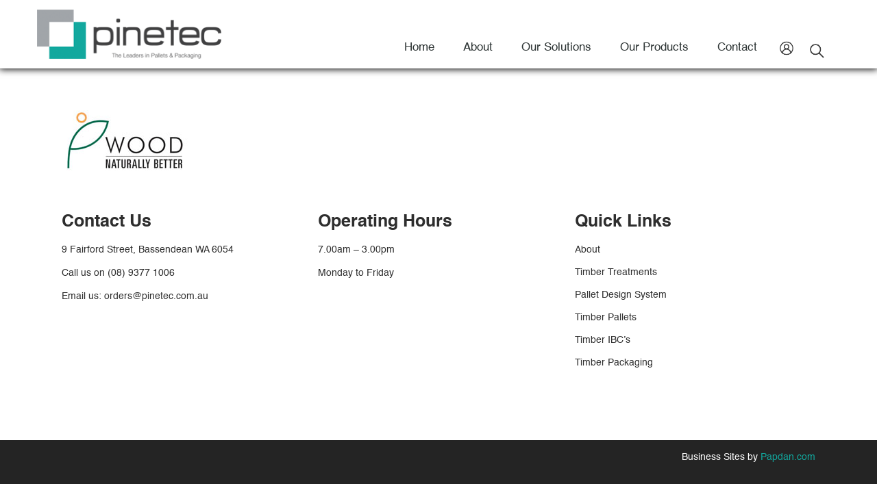

--- FILE ---
content_type: text/html; charset=UTF-8
request_url: https://www.pinetec.com.au/work-with-us/
body_size: 16557
content:

<!DOCTYPE html>

<html lang="en-US" class="css3transitions">
 
<head>

    <meta charset="UTF-8" />

    <link rel="icon" href="https://www.pinetec.com.au/wp-content/uploads/2024/03/favicon.png" type="image/png">
    <!-- Title -->
    
    <!-- Responsive Meta -->
     <meta name="viewport" content="width=device-width, initial-scale=1, maximum-scale=1"> 
    <!-- Pingback URL -->
    <link rel="pingback" href="https://www.pinetec.com.au/xmlrpc.php" />

    <!-- Le HTML5 shim, for IE6-8 support of HTML5 elements -->

	<!--[if lt IE 9]>

	<script src="http://html5shim.googlecode.com/svn/trunk/html5.js"></script>

	<![endif]-->

     
<style type="text/css">
  
	 aside ul li{border-bottom:1px solid #ededed;}
	 aside .tagcloud a:hover, .nav-growpop .icon-wrap, .woocommerce .widget_price_filter .ui-slider .ui-slider-range, .woocommerce-page .widget_price_filter .ui-slider .ui-slider-range, .woocommerce #content .quantity .minus:hover, .woocommerce #content .quantity .plus:hover, .woocommerce .quantity .minus:hover, .woocommerce .quantity .plus:hover, .woocommerce-page #content .quantity .minus:hover, .woocommerce-page #content .quantity .plus:hover, .woocommerce-page .quantity .minus:hover, .woocommerce-page .quantity .plus:hover{background:#e5af5a;} 
	 .nav-growpop .icon-wrap{border:0px solid #e5af5a;}
	 .accordion.style_1 .accordion-heading.in_head .accordion-toggle:before, .accordion.style_2 .accordion-heading.in_head .accordion-toggle:before, .accordion.style_3 .accordion-heading.in_head .accordion-toggle:before, .footer_social_icons.circle li:hover, .single_staff.style_3 .socials a:hover, .blog-article ul.shares li a:hover{background-color:#e5af5a;} 
	 .wpb_row.with_section_link:hover{background-color:#e5af5a !important;}
	 nav .menu li > ul.sub-menu li{border-bottom:1px solid #303030;}
	 .codeless_slider .swiper-slide .buttons a.bordered:hover, .header_12 .full_nav_menu nav > ul > li:hover, .header_12 .full_nav_menu nav > ul > li.current-menu-item, .header_12 .full_nav_menu nav > ul > li.current-menu-parent, .header_12 .full_nav_menu nav > ul > li:hover{background:#e5af5a;}
	 .services_steps .icon_wrapper, .accordion.style_1 .accordion-heading.in_head .accordion-toggle:before{border:1px solid #e5af5a;}
	 .blog-article.timeline-style .timeline .date, aside #s, #respond textarea, #respond input[type="text"], .recent_news.events .blog-item, .sticky,.post-password-form input[type="password"]{border:1px solid #ededed;}
	 .blog-article.grid-style .content .link_grid:hover{background:#e5af5a}
	 .recent_news.events .link{border-left:1px solid #ededed;}
      .portfolio-item.overlayed h6{color:#888888 !important;}
	 .header_12 .full_nav_menu nav ul > li{border-left:1px solid #ebebeb;}
	 .header_12 .full_nav_menu nav ul > li:last-child{border-right:1px solid #ebebeb;}
	 .header_12 .full_nav_menu{border-top:1px solid #ebebeb; border-bottom:1px solid #ebebeb;}

	 .tabbable.style_2 .nav-tabs li{
	 	background: #f8f8f8;
	  	border-top: 2px solid #ededed;
	  	border-left: 1px solid #ededed;
	  	border-bottom: 1px solid #ededed;
	 }
	 .tabbable.style_2 .nav-tabs li:hover{
	 	border-top: 2px solid #222 !important;
	 }
	 .tabbable.style_2 .nav-tabs li:last-child{border-right: 1px solid #ededed}

	 .tabbable.style_2 .nav-tabs li.active{border-bottom: 1px solid #fff; border-top:2px solid #e5af5a;}
	 .tabbable.style_2 .tab-content, .blog-article.creative-style, aside .tagcloud a, .portfolio-item.basic .show_text{border:1px solid #ededed;}
	 .header_12 .full_nav_menu nav ul > li:last-child{ padding-right:0 !important;}
	 .timeline-border{background:#ededed;}
	 	  .skill .prog, .codeless_slider .swiper-slide .buttons.colors-light a.colored, .recent_news.events .blog-item:hover .link, .blog-article.creative-style .comments_number span, .block_title.column_title.inner-bottom_border:after, .owl-theme .owl-controls .owl-buttons div.owl-next:hover, .owl-theme .owl-controls .owl-buttons div.owl-prev:hover{background:#e5af5a;}
	 

	 
	 	 .codeless_slider .swiper-slide .buttons.colors-light a.colored:after{
		  background:#fff;
	 }
	 


	 .services_medium.style_1:hover .icon_wrapper, .services_medium.style_3:hover .icon_wrapper, .blog-article.timeline-style .timeline .date{background:#e5af5a !important;}
	 .services_medium.style_3:hover .icon_wrapper{border:2px solid #e5af5a !important;}
	 .blog-article .media .overlay{background:rgba(229, 175, 90, 0.3);}
	 .blog-article.grid-style .media .overlay{background:rgba(255,255,255, 0.9);} 
	 .list li.titledesc dl dt .circle, .header_12 .after_navigation_widgetized #s{border:1px solid #ededed;}
	 .blockquote{border-left:2px solid #e5af5a;}
	 .header_page h1{line-height:80px;}
	 .services_media.style_2 h5{ 
		background:#e5af5a;
	 }
	 .services_small .content div, .comment .comment_text{line-height: 26px;}
	  	 .services_large:hover .icon_wrapper, .services_steps:hover .icon_wrapper, .testimonial_carousel_element .pages_el a.selected, .header_tools .cart_icon .nr {background: #e5af5a ;}
	 .section-style.borders, .blog-article.standard-style .info, .blog-article.alternate-style .info{border-top:1px solid #ededed; border-bottom:1px solid #ededed}
	 .blog-article.timeline-style .info{border-top:1px solid #ededed;}
	 .comment, .block_title.column_title.inner-bottom_border h1{border-bottom:1px solid  #ededed;}
	 #comments{border-top:1px solid #ededed;}
	 .not_found .search_field input[type="text"]{border:1px solid #ededed;}
	 .background--dark nav .menu > li > a:hover, .background--dark header#header .header_tools .vert_mid > a:hover, .background--dark header#header .header_tools .vert_mid .cart .cart_icon:hover, .tabbable.style_1.tabs-left .nav-tabs li.active a, .contact_information dt i{color:#e5af5a !important;}
	 .social_icons_sc i:hover, .tabbable.tabs-top.style_1 .nav.nav-tabs li.active a, .blog-article.grid-style .info li{color:#e5af5a;}
	 .section-style{
	 	padding-top: 90px;
	 	padding-bottom: 90px;
	 }
	 
	 	 .codeless_custom_menu_mega_menu, .hasSubMenu .sub-menu{border-top:3px solid #e5af5a;}
	 
	  
	 .header_transparency.fullwidth_slider_page .top_wrapper, .header_transparency.page_header_yes .top_wrapper{
	 	padding-top:100px;
	 }
	 
	 array(6) {
  ["border-top"]=>
  string(0) ""
  ["border-right"]=>
  string(0) ""
  ["border-bottom"]=>
  string(3) "0px"
  ["border-left"]=>
  string(0) ""
  ["border-style"]=>
  string(5) "solid"
  ["border-color"]=>
  string(7) "#ebebeb"
}
	 	 .background--dark .top_nav_transparency{
		  border-bottom:0px solid rgba(255,255,255,0.16) !important;
	 }
	 	 .header_2 nav .menu>li:hover{border-top:2px solid #e5af5a;}
	 .header_2 nav .codeless_custom_menu_mega_menu{border-top:2px solid #e5af5a;}
	 .header_2 nav .menu > li > ul.sub-menu{border-top:2px solid #e5af5a;}

	 .header_3 nav .menu>li.current-menu-item, .header_3 nav .menu>li.current-menu-parent, .header_3 nav .menu>li:hover{border-top:3px solid #e5af5a;}
	 .header_3 nav .codeless_custom_menu_mega_menu{border-top:2px solid #e5af5a;}
	 .header_3 nav .menu > li > ul.sub-menu{border-top:2px solid #e5af5a;} 
	 .header_4 nav .menu li > ul, .header_4 nav .menu>li:hover, .header_4 nav .menu>li.current-menu-item, .header_4 nav .menu>li.current-menu-parent, .header_4 .codeless_custom_menu_mega_menu, .header_4 .codeless_custom_menu_mega_menu{background:rgba(35,35,35,1) !important;}
	    
	 .header_4 .codeless_custom_menu_mega_menu ul.sub-menu{
	 	background:transparent !important; 
	 }
	 .header_4 nav .menu>li:hover a, .header_4 nav .menu>li.current-menu-item a, .header_4 nav .menu>li.current-menu-parent a{color:#fff;}
	 .header_4 nav .menu li > ul.sub-menu li{border-bottom:1px solid rgba(48,48,48,0);}
	 .header_4 .header_page.with_subtitle .titles{margin-top:50px;}
	 
	 .header_8 nav .menu>li.current-menu-item, .header_8 nav .menu>li.current-menu-parent, .header_8 nav .menu>li:hover{border-bottom:3px solid #e5af5a;}
	 .header_9 nav .menu>li.current-menu-item > a, .header_9 nav .menu>li.current-menu-parent > a , .header_9 nav .menu>li > a:hover{border-bottom:1px solid #e5af5a;}
	 
	 .header_10 .full_nav_menu .container{border-top:1px solid #ededed;border-bottom:1px solid #ededed;}
	 	 .header_10 .full_nav_menu .container{border-top:1px solid #ededed;border-bottom:1px solid #ededed;}
	 	 .header_11.sticky_header nav.left .menu > li:last-child{padding-right:0; margin-right:5px; }
	 
	 	 .woocommerce ul.products li.product:hover .overlay, .woocommerce-page ul.products li.product:hover .overlay{background:rgba(34,34,34, 0.8 );}
	 .woocommerce #content div.product p.price, .woocommerce #content div.product span.price, .woocommerce div.product p.price, .woocommerce div.product span.price, .woocommerce-page #content div.product p.price, .woocommerce-page #content div.product span.price, .woocommerce-page div.product p.price, .woocommerce-page div.product span.price, .woocommerce .star-rating span, .woocommerce-page .star-rating span, .recent_news.events .link i{color: #e5af5a;}
	 .header_tools .cart .checkout{
	 	border-top:1px solid #303030;
	 }
	 .textbar h2{font-family:Raleway;}
	 .header_tools .cart_icon i:before{line-height:18px;}
	  .header_tools .cart .content .cart_item{
	  	border-bottom:1px solid #303030;
	  }
	   .header_tools .cart .content .cart_item .description .price, .header_tools .cart .content .cart_item .description .price .amount, .header_tools .cart .cart_item .remove:after{
	  	color:#b7b7b7;
	  }
	  .header_tools .cart .content .cart_item .description .title, .header_tools .cart .checkout .subtotal{
	  	color:#fff;
	  }
	   nav .codelesscustom_menu_columns2, nav .codelesscustom_menu_columns3, nav .codelesscustom_menu_columns4, nav .codelesscustom_menu_columns5{border-right:1px solid #303030;}
	  .header_tools .cart .content .cart_item .description .title:hover, .header_tools .cart .cart_item .remove:hover:after{color:#e5af5a;}
	 .tabbable.style_1 .nav-tabs li a{font-weight: }
	 .portfolio-item.grayscale .project:after{
  		border-color: transparent transparent #ffffff transparent;
	 }

	 #logo img{margin-top:-18.5px; }
	 .portfolio_single ul.info li .title{
	 	text-transform: uppercase;
	 	font-weight: 600	 }

	 .tabbable.tabs-top.style_1 .nav.nav-tabs li a{
	 	text-transform: uppercase;
	 }
	 .woocommerce #review_form #respond textarea, .woocommerce-page #review_form #respond textarea,.side-nav,.wpcf7-form-control-wrap input, .wpcf7-form-control-wrap textarea, .select2-drop-active, .woocommerce .woocommerce-ordering, .woocommerce-page .woocommerce-ordering, .woocommerce .woocommerce-error, .woocommerce .woocommerce-info, .woocommerce .woocommerce-message, .woocommerce-page .woocommerce-error, .woocommerce-page .woocommerce-info, .woocommerce-page .woocommerce-message, #mc_signup_form .mc_input{
		border:1px solid #ebebeb !important;
	 }

	 .side-nav li{
	 	border-bottom:1px solid #ebebeb;
	 }

	 footer .widget_search input[type="text"]{
	 	background:#242424;
	 	color:#2e2e2e;
	 }

	 footer .widget_recent_entries ul li{
	 	border-bottom:1px solid #ffffff;
	 }

	 .codeless_news_slider .swiper-slide h1, .codeless_news_slider .featured_posts .featured h4{
	 	background:rgba(229, 175, 90, 0.8);
	 }

	 .extra_navigation h5.widget-title{
	 	text-transform:uppercase;
	 	font-weight:600;
	 	font-size:13px;
	 	letter-spacing: :;
	 	line-height:20px;
	 }
	 	
		.header_wrapper.background--dark{
			border-bottom:1px solid rgba(255,255,255,0.16) !important;
		}

		.header_tools_divider .background--dark #navigation{
			border-right:1px solid rgba(255,255,255,0.16) !important;
		}

		.header_tools_divider .background--light #navigation{
			border-right:1px solid #ededed;
		}

	 


	 	 aside .widget-title{padding-left:15px; border-left:3px solid #e5af5a;}
	 
	 .blog-article.grid-style .content h1, .latest_blog .blog-item .content h4, .recent_news .blog-item h4, .recent_news.events .blog-item dt .date{text-transform: uppercase}

	 .latest_blog .blog-item .content h4{font-weight:600;}
	 
	 .price_table  h1, .price_table .list ul li:before{color:#e5af5a;}

	 .price_table.highlighted .price, .side-nav li.current_page_item, .p_pagination .pagination .current, .p_pagination .pagination a:hover{background:#e5af5a;}
	
	 .btn-bt.default{
	 				color: #222 ;
				
													background: rgba(255,255,255, 0.00) ;
							
		
													border-color: rgba(68,68,68, 0.2) ;
					
					font-size: 13px ;
		
					font-weight: 700 ;
		
					text-transform: uppercase ;
		
					letter-spacing: 0px ;
			 }
	 
	 .btn-bt.default:hover{
	 		 		color: #ffffff ;
		
	 	
	 				 						background: rgba(229,175,90, 1.00) ;
			
		

		
													border-color: rgba(229,175,90, 1.00) ;
				
			 }
	

	
	 .light .btn-bt.default, .fullscreen-blog-article .content.background--dark .btn-bt{
		
			 		color: #222222 ;
		
																	background: rgba(255,255,255, 1.00) ;
					
													border-color: rgba(255,255,255, 1.00) ;
					
	 }


	 .light .btn-bt.default:hover, .fullscreen-blog-article .content.background--dark .btn-bt:hover{
		
			 		color: #e5af5a ;
		
		
											background: rgba(255,255,255, 1.00) ;
					

													border-color: rgba(255,255,255, 1.00) ;
					
	 }

	 

	 
	@media (max-width: 979px) {
		 .header_5 .background--dark nav .menu > li > a{
		 	color: #656565 !important;
		 }
	}

	

	/* Layout Inner Container */

		@media (min-width: 981px) and (max-width: 1100px) {
		.container{	width:90% !important ; }
	}
	@media (min-width: 768px){
		.container{			
			max-width: 1300px !important;
		}
		.row .span12{
			width:100%; 
			margin-left:0 !important;
			padding-left:20px;
			box-sizing: border-box;
			-webkit-box-sizing: border-box;
			-moz-box-sizing: border-box;
		}
	}

	
	
	@media (min-width: 1101px) {
		.container{
							width:90%;
				max-width: 1300px !important;
					}

		.row .span12{
			
							width:100%;
				margin-left:0 !important;
				padding-left:20px;
				box-sizing: border-box;
				-webkit-box-sizing: border-box;
				-moz-box-sizing: border-box;
					}
		.testimonial_carousel .item{width:1300px;}
	}

	/* End Layout Inner Container */


	/* Layout Boxed */
	.boxed_layout{
		margin-top:30px !important;
		margin-bottom:30px !important;
				  -webkit-box-shadow:0 5px 19px 2px rgba(0,0,0,0.1);
		  -moz-box-shadow:0 5px 19px 2px rgba(0,0,0,0.1);
		  box-shadow:0 5px 19px 2px rgba(0,0,0,0.1);
			}
		
	
	.boxed_layout{			
		width:87% !important ;
		max-width: 1100px !important;
	}
	

		
	
	/* End Layout Boxed */

	@media (max-width: 480px){
				.header_tools{display:none !important;}
			}


	.header_page, #slider-fullwidth, .header_wrapper{border-color: !important}

</style> 

<style type="text/css">
/*#header{
margin: 0 auto;
}*/</style>


    
 <script type='text/javascript'>
 /* <![CDATA[ */  
var codeless_global = { 
 	ajaxurl: 'https://www.pinetec.com.au/wp-admin/admin-ajax.php',
 	button_style: 'default'
 	}; 
 /* ]]> */ 
 </script>
 
 <meta name='robots' content='index, follow, max-image-preview:large, max-snippet:-1, max-video-preview:-1' />

	<!-- This site is optimized with the Yoast SEO plugin v26.6 - https://yoast.com/wordpress/plugins/seo/ -->
	<title>Work with us - Pinetec</title>
	<link rel="canonical" href="https://www.pinetec.com.au/work-with-us/" />
	<meta property="og:locale" content="en_US" />
	<meta property="og:type" content="article" />
	<meta property="og:title" content="Work with us - Pinetec" />
	<meta property="og:url" content="https://www.pinetec.com.au/work-with-us/" />
	<meta property="og:site_name" content="Pinetec" />
	<meta name="twitter:card" content="summary_large_image" />
	<script type="application/ld+json" class="yoast-schema-graph">{"@context":"https://schema.org","@graph":[{"@type":"WebPage","@id":"https://www.pinetec.com.au/work-with-us/","url":"https://www.pinetec.com.au/work-with-us/","name":"Work with us - Pinetec","isPartOf":{"@id":"https://www.pinetec.com.au/#website"},"datePublished":"2017-08-12T09:09:46+00:00","breadcrumb":{"@id":"https://www.pinetec.com.au/work-with-us/#breadcrumb"},"inLanguage":"en-US","potentialAction":[{"@type":"ReadAction","target":["https://www.pinetec.com.au/work-with-us/"]}]},{"@type":"BreadcrumbList","@id":"https://www.pinetec.com.au/work-with-us/#breadcrumb","itemListElement":[{"@type":"ListItem","position":1,"name":"Home","item":"https://www.pinetec.com.au/"},{"@type":"ListItem","position":2,"name":"Work with us"}]},{"@type":"WebSite","@id":"https://www.pinetec.com.au/#website","url":"https://www.pinetec.com.au/","name":"Pinetec","description":"","potentialAction":[{"@type":"SearchAction","target":{"@type":"EntryPoint","urlTemplate":"https://www.pinetec.com.au/?s={search_term_string}"},"query-input":{"@type":"PropertyValueSpecification","valueRequired":true,"valueName":"search_term_string"}}],"inLanguage":"en-US"}]}</script>
	<!-- / Yoast SEO plugin. -->


<link rel='dns-prefetch' href='//static.addtoany.com' />
<link rel='dns-prefetch' href='//unpkg.com' />
<link rel='dns-prefetch' href='//fonts.googleapis.com' />
<link rel="alternate" type="application/rss+xml" title="Pinetec &raquo; Feed" href="https://www.pinetec.com.au/feed/" />
<link rel="alternate" type="application/rss+xml" title="Pinetec &raquo; Comments Feed" href="https://www.pinetec.com.au/comments/feed/" />
<link rel="alternate" title="oEmbed (JSON)" type="application/json+oembed" href="https://www.pinetec.com.au/wp-json/oembed/1.0/embed?url=https%3A%2F%2Fwww.pinetec.com.au%2Fwork-with-us%2F" />
<link rel="alternate" title="oEmbed (XML)" type="text/xml+oembed" href="https://www.pinetec.com.au/wp-json/oembed/1.0/embed?url=https%3A%2F%2Fwww.pinetec.com.au%2Fwork-with-us%2F&#038;format=xml" />
<style id='wp-img-auto-sizes-contain-inline-css' type='text/css'>
img:is([sizes=auto i],[sizes^="auto," i]){contain-intrinsic-size:3000px 1500px}
/*# sourceURL=wp-img-auto-sizes-contain-inline-css */
</style>
<style id='wp-emoji-styles-inline-css' type='text/css'>

	img.wp-smiley, img.emoji {
		display: inline !important;
		border: none !important;
		box-shadow: none !important;
		height: 1em !important;
		width: 1em !important;
		margin: 0 0.07em !important;
		vertical-align: -0.1em !important;
		background: none !important;
		padding: 0 !important;
	}
/*# sourceURL=wp-emoji-styles-inline-css */
</style>
<style id='wp-block-library-inline-css' type='text/css'>
:root{--wp-block-synced-color:#7a00df;--wp-block-synced-color--rgb:122,0,223;--wp-bound-block-color:var(--wp-block-synced-color);--wp-editor-canvas-background:#ddd;--wp-admin-theme-color:#007cba;--wp-admin-theme-color--rgb:0,124,186;--wp-admin-theme-color-darker-10:#006ba1;--wp-admin-theme-color-darker-10--rgb:0,107,160.5;--wp-admin-theme-color-darker-20:#005a87;--wp-admin-theme-color-darker-20--rgb:0,90,135;--wp-admin-border-width-focus:2px}@media (min-resolution:192dpi){:root{--wp-admin-border-width-focus:1.5px}}.wp-element-button{cursor:pointer}:root .has-very-light-gray-background-color{background-color:#eee}:root .has-very-dark-gray-background-color{background-color:#313131}:root .has-very-light-gray-color{color:#eee}:root .has-very-dark-gray-color{color:#313131}:root .has-vivid-green-cyan-to-vivid-cyan-blue-gradient-background{background:linear-gradient(135deg,#00d084,#0693e3)}:root .has-purple-crush-gradient-background{background:linear-gradient(135deg,#34e2e4,#4721fb 50%,#ab1dfe)}:root .has-hazy-dawn-gradient-background{background:linear-gradient(135deg,#faaca8,#dad0ec)}:root .has-subdued-olive-gradient-background{background:linear-gradient(135deg,#fafae1,#67a671)}:root .has-atomic-cream-gradient-background{background:linear-gradient(135deg,#fdd79a,#004a59)}:root .has-nightshade-gradient-background{background:linear-gradient(135deg,#330968,#31cdcf)}:root .has-midnight-gradient-background{background:linear-gradient(135deg,#020381,#2874fc)}:root{--wp--preset--font-size--normal:16px;--wp--preset--font-size--huge:42px}.has-regular-font-size{font-size:1em}.has-larger-font-size{font-size:2.625em}.has-normal-font-size{font-size:var(--wp--preset--font-size--normal)}.has-huge-font-size{font-size:var(--wp--preset--font-size--huge)}.has-text-align-center{text-align:center}.has-text-align-left{text-align:left}.has-text-align-right{text-align:right}.has-fit-text{white-space:nowrap!important}#end-resizable-editor-section{display:none}.aligncenter{clear:both}.items-justified-left{justify-content:flex-start}.items-justified-center{justify-content:center}.items-justified-right{justify-content:flex-end}.items-justified-space-between{justify-content:space-between}.screen-reader-text{border:0;clip-path:inset(50%);height:1px;margin:-1px;overflow:hidden;padding:0;position:absolute;width:1px;word-wrap:normal!important}.screen-reader-text:focus{background-color:#ddd;clip-path:none;color:#444;display:block;font-size:1em;height:auto;left:5px;line-height:normal;padding:15px 23px 14px;text-decoration:none;top:5px;width:auto;z-index:100000}html :where(.has-border-color){border-style:solid}html :where([style*=border-top-color]){border-top-style:solid}html :where([style*=border-right-color]){border-right-style:solid}html :where([style*=border-bottom-color]){border-bottom-style:solid}html :where([style*=border-left-color]){border-left-style:solid}html :where([style*=border-width]){border-style:solid}html :where([style*=border-top-width]){border-top-style:solid}html :where([style*=border-right-width]){border-right-style:solid}html :where([style*=border-bottom-width]){border-bottom-style:solid}html :where([style*=border-left-width]){border-left-style:solid}html :where(img[class*=wp-image-]){height:auto;max-width:100%}:where(figure){margin:0 0 1em}html :where(.is-position-sticky){--wp-admin--admin-bar--position-offset:var(--wp-admin--admin-bar--height,0px)}@media screen and (max-width:600px){html :where(.is-position-sticky){--wp-admin--admin-bar--position-offset:0px}}

/*# sourceURL=wp-block-library-inline-css */
</style><style id='global-styles-inline-css' type='text/css'>
:root{--wp--preset--aspect-ratio--square: 1;--wp--preset--aspect-ratio--4-3: 4/3;--wp--preset--aspect-ratio--3-4: 3/4;--wp--preset--aspect-ratio--3-2: 3/2;--wp--preset--aspect-ratio--2-3: 2/3;--wp--preset--aspect-ratio--16-9: 16/9;--wp--preset--aspect-ratio--9-16: 9/16;--wp--preset--color--black: #000000;--wp--preset--color--cyan-bluish-gray: #abb8c3;--wp--preset--color--white: #ffffff;--wp--preset--color--pale-pink: #f78da7;--wp--preset--color--vivid-red: #cf2e2e;--wp--preset--color--luminous-vivid-orange: #ff6900;--wp--preset--color--luminous-vivid-amber: #fcb900;--wp--preset--color--light-green-cyan: #7bdcb5;--wp--preset--color--vivid-green-cyan: #00d084;--wp--preset--color--pale-cyan-blue: #8ed1fc;--wp--preset--color--vivid-cyan-blue: #0693e3;--wp--preset--color--vivid-purple: #9b51e0;--wp--preset--gradient--vivid-cyan-blue-to-vivid-purple: linear-gradient(135deg,rgb(6,147,227) 0%,rgb(155,81,224) 100%);--wp--preset--gradient--light-green-cyan-to-vivid-green-cyan: linear-gradient(135deg,rgb(122,220,180) 0%,rgb(0,208,130) 100%);--wp--preset--gradient--luminous-vivid-amber-to-luminous-vivid-orange: linear-gradient(135deg,rgb(252,185,0) 0%,rgb(255,105,0) 100%);--wp--preset--gradient--luminous-vivid-orange-to-vivid-red: linear-gradient(135deg,rgb(255,105,0) 0%,rgb(207,46,46) 100%);--wp--preset--gradient--very-light-gray-to-cyan-bluish-gray: linear-gradient(135deg,rgb(238,238,238) 0%,rgb(169,184,195) 100%);--wp--preset--gradient--cool-to-warm-spectrum: linear-gradient(135deg,rgb(74,234,220) 0%,rgb(151,120,209) 20%,rgb(207,42,186) 40%,rgb(238,44,130) 60%,rgb(251,105,98) 80%,rgb(254,248,76) 100%);--wp--preset--gradient--blush-light-purple: linear-gradient(135deg,rgb(255,206,236) 0%,rgb(152,150,240) 100%);--wp--preset--gradient--blush-bordeaux: linear-gradient(135deg,rgb(254,205,165) 0%,rgb(254,45,45) 50%,rgb(107,0,62) 100%);--wp--preset--gradient--luminous-dusk: linear-gradient(135deg,rgb(255,203,112) 0%,rgb(199,81,192) 50%,rgb(65,88,208) 100%);--wp--preset--gradient--pale-ocean: linear-gradient(135deg,rgb(255,245,203) 0%,rgb(182,227,212) 50%,rgb(51,167,181) 100%);--wp--preset--gradient--electric-grass: linear-gradient(135deg,rgb(202,248,128) 0%,rgb(113,206,126) 100%);--wp--preset--gradient--midnight: linear-gradient(135deg,rgb(2,3,129) 0%,rgb(40,116,252) 100%);--wp--preset--font-size--small: 13px;--wp--preset--font-size--medium: 20px;--wp--preset--font-size--large: 36px;--wp--preset--font-size--x-large: 42px;--wp--preset--spacing--20: 0.44rem;--wp--preset--spacing--30: 0.67rem;--wp--preset--spacing--40: 1rem;--wp--preset--spacing--50: 1.5rem;--wp--preset--spacing--60: 2.25rem;--wp--preset--spacing--70: 3.38rem;--wp--preset--spacing--80: 5.06rem;--wp--preset--shadow--natural: 6px 6px 9px rgba(0, 0, 0, 0.2);--wp--preset--shadow--deep: 12px 12px 50px rgba(0, 0, 0, 0.4);--wp--preset--shadow--sharp: 6px 6px 0px rgba(0, 0, 0, 0.2);--wp--preset--shadow--outlined: 6px 6px 0px -3px rgb(255, 255, 255), 6px 6px rgb(0, 0, 0);--wp--preset--shadow--crisp: 6px 6px 0px rgb(0, 0, 0);}:where(.is-layout-flex){gap: 0.5em;}:where(.is-layout-grid){gap: 0.5em;}body .is-layout-flex{display: flex;}.is-layout-flex{flex-wrap: wrap;align-items: center;}.is-layout-flex > :is(*, div){margin: 0;}body .is-layout-grid{display: grid;}.is-layout-grid > :is(*, div){margin: 0;}:where(.wp-block-columns.is-layout-flex){gap: 2em;}:where(.wp-block-columns.is-layout-grid){gap: 2em;}:where(.wp-block-post-template.is-layout-flex){gap: 1.25em;}:where(.wp-block-post-template.is-layout-grid){gap: 1.25em;}.has-black-color{color: var(--wp--preset--color--black) !important;}.has-cyan-bluish-gray-color{color: var(--wp--preset--color--cyan-bluish-gray) !important;}.has-white-color{color: var(--wp--preset--color--white) !important;}.has-pale-pink-color{color: var(--wp--preset--color--pale-pink) !important;}.has-vivid-red-color{color: var(--wp--preset--color--vivid-red) !important;}.has-luminous-vivid-orange-color{color: var(--wp--preset--color--luminous-vivid-orange) !important;}.has-luminous-vivid-amber-color{color: var(--wp--preset--color--luminous-vivid-amber) !important;}.has-light-green-cyan-color{color: var(--wp--preset--color--light-green-cyan) !important;}.has-vivid-green-cyan-color{color: var(--wp--preset--color--vivid-green-cyan) !important;}.has-pale-cyan-blue-color{color: var(--wp--preset--color--pale-cyan-blue) !important;}.has-vivid-cyan-blue-color{color: var(--wp--preset--color--vivid-cyan-blue) !important;}.has-vivid-purple-color{color: var(--wp--preset--color--vivid-purple) !important;}.has-black-background-color{background-color: var(--wp--preset--color--black) !important;}.has-cyan-bluish-gray-background-color{background-color: var(--wp--preset--color--cyan-bluish-gray) !important;}.has-white-background-color{background-color: var(--wp--preset--color--white) !important;}.has-pale-pink-background-color{background-color: var(--wp--preset--color--pale-pink) !important;}.has-vivid-red-background-color{background-color: var(--wp--preset--color--vivid-red) !important;}.has-luminous-vivid-orange-background-color{background-color: var(--wp--preset--color--luminous-vivid-orange) !important;}.has-luminous-vivid-amber-background-color{background-color: var(--wp--preset--color--luminous-vivid-amber) !important;}.has-light-green-cyan-background-color{background-color: var(--wp--preset--color--light-green-cyan) !important;}.has-vivid-green-cyan-background-color{background-color: var(--wp--preset--color--vivid-green-cyan) !important;}.has-pale-cyan-blue-background-color{background-color: var(--wp--preset--color--pale-cyan-blue) !important;}.has-vivid-cyan-blue-background-color{background-color: var(--wp--preset--color--vivid-cyan-blue) !important;}.has-vivid-purple-background-color{background-color: var(--wp--preset--color--vivid-purple) !important;}.has-black-border-color{border-color: var(--wp--preset--color--black) !important;}.has-cyan-bluish-gray-border-color{border-color: var(--wp--preset--color--cyan-bluish-gray) !important;}.has-white-border-color{border-color: var(--wp--preset--color--white) !important;}.has-pale-pink-border-color{border-color: var(--wp--preset--color--pale-pink) !important;}.has-vivid-red-border-color{border-color: var(--wp--preset--color--vivid-red) !important;}.has-luminous-vivid-orange-border-color{border-color: var(--wp--preset--color--luminous-vivid-orange) !important;}.has-luminous-vivid-amber-border-color{border-color: var(--wp--preset--color--luminous-vivid-amber) !important;}.has-light-green-cyan-border-color{border-color: var(--wp--preset--color--light-green-cyan) !important;}.has-vivid-green-cyan-border-color{border-color: var(--wp--preset--color--vivid-green-cyan) !important;}.has-pale-cyan-blue-border-color{border-color: var(--wp--preset--color--pale-cyan-blue) !important;}.has-vivid-cyan-blue-border-color{border-color: var(--wp--preset--color--vivid-cyan-blue) !important;}.has-vivid-purple-border-color{border-color: var(--wp--preset--color--vivid-purple) !important;}.has-vivid-cyan-blue-to-vivid-purple-gradient-background{background: var(--wp--preset--gradient--vivid-cyan-blue-to-vivid-purple) !important;}.has-light-green-cyan-to-vivid-green-cyan-gradient-background{background: var(--wp--preset--gradient--light-green-cyan-to-vivid-green-cyan) !important;}.has-luminous-vivid-amber-to-luminous-vivid-orange-gradient-background{background: var(--wp--preset--gradient--luminous-vivid-amber-to-luminous-vivid-orange) !important;}.has-luminous-vivid-orange-to-vivid-red-gradient-background{background: var(--wp--preset--gradient--luminous-vivid-orange-to-vivid-red) !important;}.has-very-light-gray-to-cyan-bluish-gray-gradient-background{background: var(--wp--preset--gradient--very-light-gray-to-cyan-bluish-gray) !important;}.has-cool-to-warm-spectrum-gradient-background{background: var(--wp--preset--gradient--cool-to-warm-spectrum) !important;}.has-blush-light-purple-gradient-background{background: var(--wp--preset--gradient--blush-light-purple) !important;}.has-blush-bordeaux-gradient-background{background: var(--wp--preset--gradient--blush-bordeaux) !important;}.has-luminous-dusk-gradient-background{background: var(--wp--preset--gradient--luminous-dusk) !important;}.has-pale-ocean-gradient-background{background: var(--wp--preset--gradient--pale-ocean) !important;}.has-electric-grass-gradient-background{background: var(--wp--preset--gradient--electric-grass) !important;}.has-midnight-gradient-background{background: var(--wp--preset--gradient--midnight) !important;}.has-small-font-size{font-size: var(--wp--preset--font-size--small) !important;}.has-medium-font-size{font-size: var(--wp--preset--font-size--medium) !important;}.has-large-font-size{font-size: var(--wp--preset--font-size--large) !important;}.has-x-large-font-size{font-size: var(--wp--preset--font-size--x-large) !important;}
/*# sourceURL=global-styles-inline-css */
</style>

<style id='classic-theme-styles-inline-css' type='text/css'>
/*! This file is auto-generated */
.wp-block-button__link{color:#fff;background-color:#32373c;border-radius:9999px;box-shadow:none;text-decoration:none;padding:calc(.667em + 2px) calc(1.333em + 2px);font-size:1.125em}.wp-block-file__button{background:#32373c;color:#fff;text-decoration:none}
/*# sourceURL=/wp-includes/css/classic-themes.min.css */
</style>
<link rel='stylesheet' id='contact-form-7-css' href='https://www.pinetec.com.au/wp-content/plugins/contact-form-7/includes/css/styles.css?ver=6.1.4' type='text/css' media='all' />
<link rel='stylesheet' id='tippy-css' href='https://unpkg.com/tippy.js@6/dist/tippy.css?ver=6.9' type='text/css' media='all' />
<style id='tippy-inline-css' type='text/css'>

            .tippy-box[data-theme~='intellecta'] {
                background-color: #000000;
                color: #ffffff;
                max-width: 450px !important;
                box-shadow: 2px 2px 6px rgba(0, 0, 0, 0.3);
                font-size: 13px;
                line-height: 1.4;
            }
            .tippy-box[data-theme~='intellecta'] .tippy-content {
                padding: 12px 16px;
            }
            .tippy-box[data-theme~='intellecta'] * {
                color: #ffffff !important;
                font-family: inherit;
                margin-bottom: 3px !important;
            }
            .tippy-box[data-theme~='intellecta'] h1, 
            .tippy-box[data-theme~='intellecta'] h2, 
            .tippy-box[data-theme~='intellecta'] h3, 
            .tippy-box[data-theme~='intellecta'] h4, 
            .tippy-box[data-theme~='intellecta'] h5, 
            .tippy-box[data-theme~='intellecta'] h6 {
                margin-top: 0;
                margin-bottom: 3px;
                font-weight: bold;
            }
            .tippy-box[data-theme~='intellecta'] p {
                margin-top: 0;
                margin-bottom: 3px;
            }
            .tippy-box[data-theme~='intellecta'] a {
                text-decoration: underline;
            }
            .tippy-box[data-theme~='intellecta'] ul, 
            .tippy-box[data-theme~='intellecta'] ol {
                margin-top: 0;
                margin-bottom: 3px;
                padding-left: 20px;
            }
            .tippy-box[data-theme~='intellecta'] li {
                margin-bottom: 3px !important;
            }
            .tippy-box[data-theme~='intellecta'][data-placement^='top'] > .tippy-arrow::before {
                border-top-color: #000000;
            }
            .tippy-box[data-theme~='intellecta'][data-placement^='bottom'] > .tippy-arrow::before {
                border-bottom-color: #000000;
            }
            .tippy-box[data-theme~='intellecta'][data-placement^='left'] > .tippy-arrow::before {
                border-left-color: #000000;
            }
            .tippy-box[data-theme~='intellecta'][data-placement^='right'] > .tippy-arrow::before {
                border-right-color: #000000;
            }
        
/*# sourceURL=tippy-inline-css */
</style>
<link rel='stylesheet' id='childtheme_style-css' href='https://www.pinetec.com.au/wp-content/themes/tower-child/style.css?ver=6.9' type='text/css' media='all' />
<link rel='stylesheet' id='style-css' href='https://www.pinetec.com.au/wp-content/themes/tower-child/style.css?ver=6.9' type='text/css' media='all' />
<link rel='stylesheet' id='bootstrap-responsive-css' href='https://www.pinetec.com.au/wp-content/themes/tower/css/bootstrap-responsive.css?ver=6.9' type='text/css' media='all' />
<link rel='stylesheet' id='jquery.fancybox-css' href='https://www.pinetec.com.au/wp-content/themes/tower/fancybox/source/jquery.fancybox.css?v=2.1.2&#038;ver=6.9' type='text/css' media='all' />
<link rel='stylesheet' id='vector-icons-css' href='https://www.pinetec.com.au/wp-content/themes/tower/css/vector-icons.css?ver=6.9' type='text/css' media='all' />
<link rel='stylesheet' id='font-awesome-css' href='https://www.pinetec.com.au/wp-content/themes/tower/css/font-awesome.min.css?ver=6.9' type='text/css' media='all' />
<link rel='stylesheet' id='linecon-css' href='https://www.pinetec.com.au/wp-content/themes/tower/css/linecon.css?ver=6.9' type='text/css' media='all' />
<link rel='stylesheet' id='steadysets-css' href='https://www.pinetec.com.au/wp-content/themes/tower/css/steadysets.css?ver=6.9' type='text/css' media='all' />
<link rel='stylesheet' id='hoverex-css' href='https://www.pinetec.com.au/wp-content/themes/tower/css/hoverex-all.css?ver=6.9' type='text/css' media='all' />
<link rel='stylesheet' id='jquery.easy-pie-chart-css' href='https://www.pinetec.com.au/wp-content/themes/tower/css/jquery.easy-pie-chart.css?ver=6.9' type='text/css' media='all' />
<link rel='stylesheet' id='idangerous.swiper-css' href='https://www.pinetec.com.au/wp-content/themes/tower/css/idangerous.swiper.css?ver=6.9' type='text/css' media='all' />
<link rel='stylesheet' id='owl.carousel-css' href='https://www.pinetec.com.au/wp-content/themes/tower/css/owl.carousel.css?ver=6.9' type='text/css' media='all' />
<link rel='stylesheet' id='owl.theme-css' href='https://www.pinetec.com.au/wp-content/themes/tower/css/owl.theme.css?ver=6.9' type='text/css' media='all' />
<link rel='stylesheet' id='addtoany-css' href='https://www.pinetec.com.au/wp-content/plugins/add-to-any/addtoany.min.css?ver=1.16' type='text/css' media='all' />
<link rel='stylesheet' id='redux-google-fonts-cl_redata-css' href='https://fonts.googleapis.com/css?family=Montserrat%3A400%2C700%7CRaleway%3A100%2C200%2C300%2C400%2C500%2C600%2C700%2C800%2C900%7COpen+Sans&#038;subset=latin&#038;ver=6.9' type='text/css' media='all' />
<script type="text/javascript" src="https://www.pinetec.com.au/wp-includes/js/jquery/jquery.min.js?ver=3.7.1" id="jquery-core-js"></script>
<script type="text/javascript" src="https://www.pinetec.com.au/wp-includes/js/jquery/jquery-migrate.min.js?ver=3.4.1" id="jquery-migrate-js"></script>
<script type="text/javascript" id="addtoany-core-js-before">
/* <![CDATA[ */
window.a2a_config=window.a2a_config||{};a2a_config.callbacks=[];a2a_config.overlays=[];a2a_config.templates={};

//# sourceURL=addtoany-core-js-before
/* ]]> */
</script>
<script type="text/javascript" defer src="https://static.addtoany.com/menu/page.js" id="addtoany-core-js"></script>
<script type="text/javascript" defer src="https://www.pinetec.com.au/wp-content/plugins/add-to-any/addtoany.min.js?ver=1.1" id="addtoany-jquery-js"></script>
<script></script><link rel="https://api.w.org/" href="https://www.pinetec.com.au/wp-json/" /><link rel="alternate" title="JSON" type="application/json" href="https://www.pinetec.com.au/wp-json/wp/v2/pages/17" /><link rel="EditURI" type="application/rsd+xml" title="RSD" href="https://www.pinetec.com.au/xmlrpc.php?rsd" />
<meta name="generator" content="WordPress 6.9" />
<link rel='shortlink' href='https://www.pinetec.com.au/?p=17' />
		<script>
			document.documentElement.className = document.documentElement.className.replace('no-js', 'js');
		</script>
				<style>
			.no-js img.lazyload {
				display: none;
			}

			figure.wp-block-image img.lazyloading {
				min-width: 150px;
			}

						.lazyload, .lazyloading {
				opacity: 0;
			}

			.lazyloaded {
				opacity: 1;
				transition: opacity 400ms;
				transition-delay: 0ms;
			}

					</style>
		<meta name="generator" content="Powered by WPBakery Page Builder - drag and drop page builder for WordPress."/>
<meta name="generator" content="Powered by Slider Revolution 6.7.37 - responsive, Mobile-Friendly Slider Plugin for WordPress with comfortable drag and drop interface." />
<script>function setREVStartSize(e){
			//window.requestAnimationFrame(function() {
				window.RSIW = window.RSIW===undefined ? window.innerWidth : window.RSIW;
				window.RSIH = window.RSIH===undefined ? window.innerHeight : window.RSIH;
				try {
					var pw = document.getElementById(e.c).parentNode.offsetWidth,
						newh;
					pw = pw===0 || isNaN(pw) || (e.l=="fullwidth" || e.layout=="fullwidth") ? window.RSIW : pw;
					e.tabw = e.tabw===undefined ? 0 : parseInt(e.tabw);
					e.thumbw = e.thumbw===undefined ? 0 : parseInt(e.thumbw);
					e.tabh = e.tabh===undefined ? 0 : parseInt(e.tabh);
					e.thumbh = e.thumbh===undefined ? 0 : parseInt(e.thumbh);
					e.tabhide = e.tabhide===undefined ? 0 : parseInt(e.tabhide);
					e.thumbhide = e.thumbhide===undefined ? 0 : parseInt(e.thumbhide);
					e.mh = e.mh===undefined || e.mh=="" || e.mh==="auto" ? 0 : parseInt(e.mh,0);
					if(e.layout==="fullscreen" || e.l==="fullscreen")
						newh = Math.max(e.mh,window.RSIH);
					else{
						e.gw = Array.isArray(e.gw) ? e.gw : [e.gw];
						for (var i in e.rl) if (e.gw[i]===undefined || e.gw[i]===0) e.gw[i] = e.gw[i-1];
						e.gh = e.el===undefined || e.el==="" || (Array.isArray(e.el) && e.el.length==0)? e.gh : e.el;
						e.gh = Array.isArray(e.gh) ? e.gh : [e.gh];
						for (var i in e.rl) if (e.gh[i]===undefined || e.gh[i]===0) e.gh[i] = e.gh[i-1];
											
						var nl = new Array(e.rl.length),
							ix = 0,
							sl;
						e.tabw = e.tabhide>=pw ? 0 : e.tabw;
						e.thumbw = e.thumbhide>=pw ? 0 : e.thumbw;
						e.tabh = e.tabhide>=pw ? 0 : e.tabh;
						e.thumbh = e.thumbhide>=pw ? 0 : e.thumbh;
						for (var i in e.rl) nl[i] = e.rl[i]<window.RSIW ? 0 : e.rl[i];
						sl = nl[0];
						for (var i in nl) if (sl>nl[i] && nl[i]>0) { sl = nl[i]; ix=i;}
						var m = pw>(e.gw[ix]+e.tabw+e.thumbw) ? 1 : (pw-(e.tabw+e.thumbw)) / (e.gw[ix]);
						newh =  (e.gh[ix] * m) + (e.tabh + e.thumbh);
					}
					var el = document.getElementById(e.c);
					if (el!==null && el) el.style.height = newh+"px";
					el = document.getElementById(e.c+"_wrapper");
					if (el!==null && el) {
						el.style.height = newh+"px";
						el.style.display = "block";
					}
				} catch(e){
					console.log("Failure at Presize of Slider:" + e)
				}
			//});
		  };</script>
<style type="text/css" title="dynamic-css" class="options-output">#logo img{height:37px;}header#header .row-fluid .span12,.header_wrapper{height:100px;}.header_1 header#header, .header_2 header#header, .header_3.header_wrapper header > .container,  .header_4 header#header,  .header_5 header#header, .header_6 header#header, .header_6 .full_nav_menu, .header_7.header_wrapper, .header_8.header_wrapper, .header_9.header_wrapper, .header_10.header_wrapper, .header_10 .full_nav_menu, .header_11.header_wrapper, .header_12.header_wrapper{background-color:rgba(255,255,255,0);}.header_wrapper{border-bottom:1px solid #ededed;}nav .menu > li > a, nav .menu > li.hasSubMenu:after,header#header .header_tools .vert_mid > a:not(#trigger-overlay), header#header .header_tools .cart .cart_icon{font-family:Montserrat;text-align:center;text-transform:uppercase;line-height:18px;letter-spacing:0px;font-weight:normal;color:#656565;font-size:13px;}nav .menu > li{padding-right:0;padding-left:0;}nav .menu > li{margin-right:5px;margin-left:5px;}nav .menu > li > ul.sub-menu,nav .menu > li > ul.sub-menu ul{width:220px;}nav .menu li > ul,.codeless_custom_menu_mega_menu,.menu-small,.header_tools .cart .content{background-color:#232323;}nav .menu li > ul.sub-menu li{color:#303030;}nav .menu li > ul.sub-menu li, .menu-small ul li a{color:#b7b7b7;font-size:12px;}nav .codeless_custom_menu_mega_menu ul>li h6, .menu-small ul.menu .codeless_custom_menu_mega_menu h6, .menu-small ul.menu > li > a {text-transform:uppercase;letter-spacing:1px;font-weight:600;color:#fff;font-size:12px;}.top_nav{background-color:transparent;}.top_nav{border-top:0px solid ;}.top_nav{border-bottom:0px solid #ebebeb;}.top_nav{font-family:Raleway;font-weight:normal;font-style:normal;color:#999999;font-size:12px;}.top_nav, .top_nav .widget{height:45px;}.top_nav .footer_social_icons.circle li{background-color:transparent;}.top_nav .footer_social_icons.circle li i{color:#999999;}.header_page,.header_page{height:80px;}.header_page,.header_page{color:#444444;}.header_page,.header_page{background-color:#f5f5f5;}.header_page, #slider-fullwidth{border-bottom:1px solid #ededed;}.sticky_header header#header .row-fluid .span12,.sticky_header .header_wrapper{height:80px;}.sticky_header header#header{background-color:rgba(255,255,255,0.8);}.header_11 nav li > a:hover, .header_11 nav li.current-menu-item > a, .header_11 nav li.current-menu-parent > a ,.header_10 nav li > a:hover, .header_10 nav li.current-menu-item > a, .header_10 nav li.current-menu-parent > a ,.header_9 nav li > a:hover, .header_9 nav li.current-menu-item > a, .header_9 nav li.current-menu-parent > a ,.header_8 nav li > a:hover, .header_8 nav li.current-menu-item > a, .header_8 nav li.current-menu-parent > a ,.header_7 nav li > a:hover, .header_7 nav li.current-menu-item > a, .header_7 nav li.current-menu-parent > a ,.header_6 nav li > a:hover, .header_6 nav li.current-menu-item > a, .header_6 nav li.current-menu-parent > a ,.header_5 nav li > a:hover, .header_5 nav li.current-menu-item > a, .header_5 nav li.current-menu-parent > a ,.header_3 nav li > a:hover, .header_3 nav li.current-menu-item > a, .header_3 nav li.current-menu-parent > a ,.header_2 nav li > a:hover, .header_2 nav li.current-menu-item > a, .header_2 nav li.current-menu-parent > a ,.codeless_slider .swiper-slide .buttons.colors-light a.colored:hover *,.services_steps .icon_wrapper i,.testimonial_carousel .item .param span,.services_large .icon_wrapper i,.animated_counter i,.services_medium.style_1 i,.services_small dt i,.single_staff .social_widget li a:hover i,.single_staff .position,.list li.titledesc dl dt i,.list.only_icon li.simple i,.page_parents li a:hover,#portfolio-filter ul li.active a,.content_portfolio.fullwidth #portfolio-filter ul li.active a,a:hover,.header_1 nav li.current-menu-item > a,.blog-article h1 a:hover, .blog-article.timeline-style .content .quote i,.header_1 nav li.current-menu-item:after,.header_1 nav li > a:hover,.header_1 nav li:hover:after,header#header .header_tools > a:hover,footer#footer a:hover,aside ul li:hover:after,.highlights,.list li.simple i{color:#e5af5a;}body{color:#777777;}h1,h2,h3,h4,h5,h6,.portfolio_single ul.info li .title, .skill_title{color:#444444;}.p_pagination .pagination span, .pagination a,.testimonial_cycle .item p,#portfolio-filter ul li.active, #faq-filter ul li.active, .accordion.style_2 .accordion-heading .accordion-toggle, .services_medium.style_1 .icon_wrapper, .skill, aside .tagcloud a{background-color:#f8f8f8;}body, html, .top_space, .bottom_space,.viewport{background-color:#ffffff;}#content{background-color:transparent;}.header_page.normal h1{text-transform:uppercase;font-weight:600;font-size:20px;}.header_page.with_subtitle.normal .titles h1{text-transform:uppercase;font-weight:600;font-size:20px;}.header_page.with_subtitle.normal .titles h3{text-transform:none;font-weight:400;font-size:14px;}.header_page.centered h1{text-transform:uppercase;font-weight:600;font-size:56px;}.header_page.with_subtitle.centered .titles h1{text-transform:uppercase;letter-spacing:-4px;font-weight:700;font-size:64px;}.header_page.with_subtitle.centered .titles h5{text-transform:none;line-height:34px;font-weight:300;font-size:18px;}footer#footer .widget-title{text-transform:uppercase;letter-spacing:0px;font-weight:600;color:#eaeaea;font-size:13px;}footer#footer, footer#footer .contact_information dd .title{color:#2e2e2e;}footer#footer a, footer#footer .contact_information dd p{color:#2e2e2e;}footer#footer .inner{background-color:#ffffff;}#copyright, footer .widget_recent_comments li, footer .tagcloud a{background-color:#242424;}footer#footer{border-top:0px solid ;}footer .footer_social_icons.circle li{background-color:#333333;}.footer_social_icons.circle li a i{color:#ffffff;}.blog-article.standard-style .content h1, .blog-article.alternative-style .content h1, .blog-article.timeline-style .content h1, .blog-article.alternate-style .content h1{text-transform:uppercase;line-height:30px;font-weight:600;color:#444444;font-size:18px;}.blog-article.alternate-style .info, .blog-article.timeline-style .info, .blog-article.standard-style .info, .blog-article.grid-style .info, .fullscreen-single .info, .recent_news .blog-item .info, .latest_blog .blog-item .info, .blog-article.standard-style .info .post-like a, .blog-article.timeline-style .info .post-like a, .blog-article.creative-style .info .post-like a,  .blog-article.creative-style .info {line-height:20px;color:#777777;font-size:11px;}.blog-article.alternate-style .info i, .blog-article.timeline-style .info i, .blog-article.standard-style .info i, .blog-article.grid-style .info, .fullscreen-single .info i, .latest_blog .blog-item .info i, .recent_news .blog-item .info i {font-size:14px;}.blog-article.timeline-style .post_box, .blog-article.grid-style .gridbox{background-color:#ffffff;}.fullscreen-blog-article .content{background-color:rgba(255,255,255,0);}aside .widget-title, .portfolio_single h4{text-transform:uppercase;line-height:20px;font-weight:600;color:#444444;font-size:13px;}aside .widget-title{margin-bottom:24px;}aside .widget{margin-bottom:35px;}.codeless_slider_wrapper{background-color:#222222;}#portfolio-filter ul li a, #faq-filter ul li a{text-transform:uppercase;letter-spacing:1px;font-weight:600;color:#bebebe;}#portfolio-filter ul li.active a, #portfolio-filter ul li a:hover, #faq-filter ul li.active a, #faq-filter ul li a:hover{color:#222222;}.content_portfolio.fullwidth .filter-row{background-color:#222222;}.content_portfolio.fullwidth #portfolio-filter ul li a{color:rgba(255,255,255,0.8);}.content_portfolio.fullwidth #portfolio-filter ul li a:hover{color:#ffffff;}.portfolio-item.overlayed .tpl2 .bg{background-color:rgba(255,255,255,0.94);}.portfolio-item.overlayed h4{text-transform:uppercase;font-weight:600;color:#444444;}.portfolio-item.overlayed h6{text-transform:none;font-weight:300;color:#888888;font-size:14px;}.portfolio-item.grayscale .project{background-color:#ffffff;}.portfolio-item.grayscale .project h5{font-weight:600;}.portfolio-item.grayscale .project h6{color:#bebebe;}.portfolio-item.basic .bg{background-color:rgba(229,175,90,0.8);}.portfolio-item.basic .link{color:#232323;}.portfolio-item.basic .show_text h5{text-align:left;text-transform:uppercase;letter-spacing:0px;font-weight:500;color:#222;}.portfolio-item.basic .show_text h6{text-align:center;font-weight:400;color:#9b9b9b;}.accordion.style_2 .accordion-heading .accordion-toggle, .accordion.style_1 .accordion-heading .accordion-toggle{text-transform:uppercase;letter-spacing:0px;font-weight:500;color:#545454;font-size:16px;}.accordion.style_1 .accordion-heading.in_head .accordion-toggle, .accordion.style_2 .accordion-heading.in_head .accordion-toggle{color:#111111;}.block_title.column_title h1{text-align:left;text-transform:uppercase;line-height:34px;font-weight:600;color:#222;font-size:14px;}.block_title.section_title h1{text-transform:capitalize;line-height:48px;letter-spacing:-3px;font-weight:600;color:#444444;font-size:38px;}.block_title.section_title p{line-height:25px;font-weight:300;color:#585858;font-size:14px;}.odometer{line-height:48px;letter-spacing:-1px;font-weight:600;color:#444;font-size:48px;}.testimonial_carousel .item p{line-height:30px;font-weight:300;color:#666;font-size:18px;}.textbar h2{text-transform:none;letter-spacing:0px;font-weight:300;color:#222;font-size:26px;}.woocommerce #content div.product .product_title, .woocommerce div.product .product_title, .woocommerce-page #content div.product .product_title, .woocommerce-page div.product .product_title, .woocommerce ul.products li.product h6, .woocommerce-page ul.products li.product h6{text-transform:uppercase;font-weight:700;}body,.block_title.section_title.inner-two_titles h5,.portfolio-item.overlayed h6,.header_page.with_subtitle.normal .titles h5,.portfolio-item.basic .show_text h6{font-family:Raleway;line-height:26px;font-weight:400;font-style:normal;color:#888888;font-size:14px;}h1,h2,h3,h4,h5,h6,.skill_title,.font_shortcode{font-family:Montserrat;font-weight:normal;font-style:normal;}h1{line-height:34px;font-size:28px;}h2{line-height:30px;font-size:24px;}h3{line-height:26px;font-size:18px;}h4{line-height:24px;font-size:15px;}h5{line-height:22px;font-size:14px;}h6{line-height:20px;font-size:13px;}.wpb_row.section-style, .wpb_row.standard_section{margin-bottom:90px;}#content{padding-top:90px;padding-bottom:90px;}</style><noscript><style> .wpb_animate_when_almost_visible { opacity: 1; }</style></noscript>    <script>/**/</script>
    <script>/*jQuery(document).ready(function(){

});*/</script>
<link rel='stylesheet' id='hmenu_userstyles-css' href='https://www.pinetec.com.au/wp-content/plugins/hmenu/assets/css/frontend_styles.css?ver=6.9' type='text/css' media='all' />
<link rel='stylesheet' id='hmenu_backendiconsocial-css' href='https://www.pinetec.com.au/wp-content/plugins/hmenu/_static_fonts/hero_static_fonts.css?ver=6.9' type='text/css' media='all' />
<link rel='stylesheet' id='rs-plugin-settings-css' href='//www.pinetec.com.au/wp-content/plugins/revslider/sr6/assets/css/rs6.css?ver=6.7.37' type='text/css' media='all' />
<style id='rs-plugin-settings-inline-css' type='text/css'>
#rs-demo-id {}
/*# sourceURL=rs-plugin-settings-inline-css */
</style>
</head>

<!-- End of Header -->

<body  class="wp-singular page-template-default page page-id-17 wp-theme-tower wp-child-theme-tower-child header_1 wpb-js-composer js-comp-ver-8.7.2 vc_responsive">








    

<!-- check if siden menu in responsive is selected-->


<div class="viewport "  >

<!-- Used for boxed layout -->
    
    
    <!-- Start Top Navigation -->
    
    <!-- End of Top Navigation -->


     

    <!-- Header BEGIN -->
    <div  class="header_wrapper header_1   ">
        
        <!-- Start Top Navigation -->
                <!-- End of Top Navigation -->

        <header id="header" class="">

                        <div class="container">
            
        	   <div class="row-fluid">

                    <div class="span12">
                        

                        
                        <!-- Logo -->
                                                <!-- #logo END -->

                        
                        
                                                

                        <!-- Navigation -->

                        
                        	
                        
                            
                            <div id="navigation" class="nav_top pull-right  ">
                                <nav>
                                <link rel="stylesheet" property="stylesheet" id="hmenu-1-general-css" href="https://www.pinetec.com.au/wp-content/plugins/hmenu/_frontend_files/_menu_1/_css/hero_menu_styles.css" type="text/css" media="all"><link href="https://fonts.googleapis.com/css?family=Open+Sans" rel="stylesheet" type="text/css"><div class="hmenu_wrapper_state_1"><div id="hmenu_load_1" style="display:none" class="hmenu_load_menu hmenu_unique_menu_1" data-menu-id="1"> <!-- BEGIN: MAIN --> <div id="hmenu_holder_1" class="hmenu_main_holder hmenu_main_bg_color" > <!-- BEGIN: INNER --> <div class="hmenu_inner_holder"> <div class="menu_responsive_label">Menu</div> <!-- BEGIN: LEFT --> <div class="hmenu_left"> <!-- BEGIN: LOGO --> <div class="hmenu_logo"> <a href="https://www.pinetec.com.au" target="_self"> <img class="logo_main lazyload" alt="" data-src="https://www.pinetec.com.au/wp-content/uploads/2017/08/logo.png" src="[data-uri]" style="--smush-placeholder-width: 280px; --smush-placeholder-aspect-ratio: 280/75;"><noscript><img class="logo_main" alt="" src="https://www.pinetec.com.au/wp-content/uploads/2017/08/logo.png"></noscript><img class="logo_mobile lazyload" alt="" data-src="https://www.pinetec.com.au/wp-content/uploads/2017/08/logo.png" src="[data-uri]" style="--smush-placeholder-width: 280px; --smush-placeholder-aspect-ratio: 280/75;"><noscript><img class="logo_mobile" alt="" src="https://www.pinetec.com.au/wp-content/uploads/2017/08/logo.png"></noscript> </a> </div> <div class="hmenu_grp_devider"></div> <!-- END: LOGO --> </div> <!-- END: LEFT --> <!-- BEGIN: CENTER --> <div class="hmenu_center"> </div> <!-- END: CENTER --> <!-- BEGIN: RIGHT --> <div class="hmenu_right"> <!-- BEGIN: NAV --> <div class="hmenu_navigation_holder"> <ul class="hmenu_navigation_root hmenu_hover_color hmenu_full_hover"><li class=""><a href="https://www.pinetec.com.au/" target="_self" title="" ><div class="hmenu_no_sub hmenu_wrap hmenu_nav_uni_13"><span>Home</span></div></a><div class="hmenu_item_devider"></div></li><li class=""><a href="https://www.pinetec.com.au/about/" target="_self" title="" ><div class="hmenu_no_sub hmenu_wrap hmenu_nav_uni_22"><span>About</span></div></a><div class="hmenu_item_devider"></div></li><li class="hmenu_mega_li "><a title=""><div class="hmenu_wrap hmenu_nav_uni_20 hmenu_mega_menu icon_hero_default_thin_e600"><span>Our Solutions</span></div></a><div class="hmenu_item_devider"></div> <!-- BEGIN: MEGA --> <div class="hmenu_submenu hmenu_mega_sub hmenu_drop_devider" > <!-- MEGA SUB --> <div class="hmenu_mega_inner"> <!-- BEGIN: COL --> <div class="hmenu_col_3 " data-type="images" data-id="4"> <div class="hmenu_inner_col hmenu_col_load"> <h2>Timber Treatments</h2><a href="https://www.pinetec.com.au/timber-treatments/" target="_self" class="hmenu_image_holder hmenu_layout_one"><div class="hmenu_image_inner"><div class="hmenu_image_heading">For domestic and interntional compliance</div><div class="hmenu_image lazyload" style="background-image:inherit" data-bg-image="url(https://www.pinetec.com.au/wp-content/uploads/2017/08/timber-treatments-menu-img.jpg)"></div><div class="hmenu_image_desc_wrap"><div class="hmenu_image_desc"></div></div></div></a> </div> </div> <!-- END: COL --><!-- BEGIN: COL --> <div class="hmenu_col_3 " data-type="images" data-id="5"> <div class="hmenu_inner_col hmenu_col_load"> <h2>Pallet Design System</h2><a href="https://www.pinetec.com.au/pallet-design-system/" target="_self" class="hmenu_image_holder hmenu_layout_one"><div class="hmenu_image_inner"><div class="hmenu_image_heading">Design for your specific logistical requirement</div><div class="hmenu_image lazyload" style="background-image:inherit" data-bg-image="url(https://www.pinetec.com.au/wp-content/uploads/2017/09/pallert-design-system-menu-img.jpg)"></div><div class="hmenu_image_desc_wrap"><div class="hmenu_image_desc"></div></div></div></a> </div> </div> <!-- END: COL --><!-- BEGIN: COL --> <div class="hmenu_col_3 " data-type="images" data-id="9"> <div class="hmenu_inner_col hmenu_col_load"> <h2>Environmental Sustainability</h2><a href="https://www.pinetec.com.au/environmental-sustainability/" target="_self" class="hmenu_image_holder hmenu_layout_one"><div class="hmenu_image_inner"><div class="hmenu_image_heading">For a better future <br> &nbsp;</div><div class="hmenu_image lazyload" style="background-image:inherit" data-bg-image="url(https://www.pinetec.com.au/wp-content/uploads/2017/09/environmental-menu-img.jpg)"></div><div class="hmenu_image_desc_wrap"><div class="hmenu_image_desc"></div></div></div></a> </div> </div> <!-- END: COL --><!-- BEGIN: COL --> <div class="hmenu_col_3 " data-type="text" data-id="2"> <div class="hmenu_inner_col hmenu_col_load"> </div> </div> <!-- END: COL --> </div> </div> <!-- END: MEGA --> </li><li class="hmenu_mega_li "><a title=""><div class="hmenu_wrap hmenu_nav_uni_21 hmenu_mega_menu icon_hero_default_thin_e600"><span>Our Products</span></div></a><div class="hmenu_item_devider"></div> <!-- BEGIN: MEGA --> <div class="hmenu_submenu hmenu_mega_sub hmenu_drop_devider" > <!-- MEGA SUB --> <div class="hmenu_mega_inner"> <!-- BEGIN: COL --> <div class="hmenu_col_3 " data-type="images" data-id="6"> <div class="hmenu_inner_col hmenu_col_load"> <h2>Timber Pallets</h2><a href="https://www.pinetec.com.au/timber-pallets/" target="_self" class="hmenu_image_holder hmenu_layout_one"><div class="hmenu_image_inner"><div class="hmenu_image_heading">Hardwood or Softwood</div><div class="hmenu_image lazyload" style="background-image:inherit" data-bg-image="url(https://www.pinetec.com.au/wp-content/uploads/2017/08/timber-pallerts-menu-img.jpg)"></div><div class="hmenu_image_desc_wrap"><div class="hmenu_image_desc"></div></div></div></a> </div> </div> <!-- END: COL --><!-- BEGIN: COL --> <div class="hmenu_col_3 " data-type="images" data-id="7"> <div class="hmenu_inner_col hmenu_col_load"> <h2>Timber IBCs</h2><a href="https://www.pinetec.com.au/timber-ibcs/" target="_self" class="hmenu_image_holder hmenu_layout_one"><div class="hmenu_image_inner"><div class="hmenu_image_heading">For bulk handling</div><div class="hmenu_image lazyload" style="background-image:inherit" data-bg-image="url(https://www.pinetec.com.au/wp-content/uploads/2017/08/timber-ibc-menu-img.jpg)"></div><div class="hmenu_image_desc_wrap"><div class="hmenu_image_desc"></div></div></div></a> </div> </div> <!-- END: COL --><!-- BEGIN: COL --> <div class="hmenu_col_3 " data-type="images" data-id="8"> <div class="hmenu_inner_col hmenu_col_load"> <h2>Timber Packaging</h2><a href="https://www.pinetec.com.au/timber-packaging/" target="_self" class="hmenu_image_holder hmenu_layout_one"><div class="hmenu_image_inner"><div class="hmenu_image_heading">Fit for purpose</div><div class="hmenu_image lazyload" style="background-image:inherit" data-bg-image="url(https://www.pinetec.com.au/wp-content/uploads/2017/08/timber-packaging-menu-img.jpg)"></div><div class="hmenu_image_desc_wrap"><div class="hmenu_image_desc"></div></div></div></a> </div> </div> <!-- END: COL --><!-- BEGIN: COL --> <div class="hmenu_col_3 " data-type="text" data-id="3"> <div class="hmenu_inner_col hmenu_col_load"> </div> </div> <!-- END: COL --> </div> </div> <!-- END: MEGA --> </li><li class=""><a href="https://www.pinetec.com.au/contact/" target="_self" title="" ><div class="hmenu_no_sub hmenu_wrap hmenu_nav_uni_11"><span>Contact</span></div></a><div class="hmenu_item_devider"></div></li></ul> <ul class="hmenu_show_for_mobile"> <li class="hmenu_mobile_search_holder"> <form role="search" method="get" id="searchform_mobile" class="searchform_mobile" action="https://www.pinetec.com.au/"> <div class="hmenu_search_btn hmenu_trigger_search icon_hero_default_thin_e654"></div> <input type="text" value="" name="s" id="s_mobile" placeholder="Search" /> <input type="submit" id="hmenu_search_submit_mobile" class="hmenu_search_submit" value="Search" /> </form> </li> <li class="hmenu_mobile_social_holder"> <a id="hmenu_social_mobile_item_1" href="#" target="_blank"><div class="hmenu_wrap icon_hero_default_social_e61e"></div></a> </li> </ul> </div> <div class="hmenu_grp_devider"></div> <!-- END: NAV --> <!-- BEGIN: SOCIAL --> <div class="hmenu_social_holder hmenu_hide_for_mobile"> <ul class="hmenu_hover_color"> <li id="hmenu_social_item_1"><a href="#" target="_blank"><div class="hmenu_wrap icon_hero_default_social_e61e"></div></a></li> </ul> </div> <div class="hmenu_grp_devider"></div> <!-- END: SOCIAL --> <!-- BEGIN: SEARCH --> <div class="hmenu_search_holder hmenu_hide_for_mobile" > <div class="hmenu_search_container"> <div class="hmenu_search_inner"> <div class="hmenu_search_wrap"> <div class="hmenu_search_display hmenu_search_full"><!-- hmenu_search_classic, hmenu_search_slide, hmenu_search_full --> <div class="hmenu_search_btn hmenu_trigger_full icon_hero_default_thin_e654" data-id="1" data-link="hmenu_full_1" data-type="full" data-width="120" data-height="50" data-search-toggle="close"></div> </div> </div> </div> </div> </div> <div class="hmenu_grp_devider"></div> <!-- END: SEARCH --> <!-- BEGIN: TOGGLE --> <div class="hmenu_toggle_holder hmenu_mobile_show" data-toggle="close"> <div class="hmenu_grp_devider"></div> <ul class="hmenu_hover_color"> <li><a><div class="hmenu_wrap icon_font_mobile_icon_e912"></div></a></li> </ul> </div> <!-- END: TOGGLE --> </div> <!-- END: RIGHT --> </div> <!-- END: INNER --> <!-- BEGIN: SEARCH FULL INPUT --> <div class="hmenu_search_full_input" id="hmenu_full_1"> <form role="search" method="get" id="searchform" class="searchform" action="https://www.pinetec.com.au/"> <input type="text" value="" name="s" id="s_full" class="hmenu_search_1" placeholder="Search"/> <div class="hmenu_search_btn hmenu_trigger_search icon_hero_default_thin_e654"></div> <input type="submit" id="hmenu_search_submit_full" class="hmenu_search_submit" value="Search" /> </form> </div> <!-- END: SEARCH FULL INPUT --> </div> <!-- END: MAIN --> </div></div> 
                                </nav>
                            </div>

                         

                        <!-- #navigation -->

                        <!-- Responsive Menu Icon -->
                        
  <!-- Side menu reponsivve button-->
  
                        
                    </div>

                </div>
                                
                            
                </div>  

            
                        
                
                    </header>

    </div>
    
    

     

        
    <div class="top_wrapper">
    
        <!-- check if side menu in responsive is enabled-->
                       
<!-- .header -->
    
    
<section id="content" class="composer_content" style="background-color:#ffffff;">
                <div class="container fullwidth" id="blog">
            <div class="row">
               
                <div class="span12">
                    
                    
                </div>
                
            </div>
        </div>
        
</section>






    <a href="#" class="scrollup">Scroll</a> 



 


</div>


<!-- Footer -->



    <div class="footer_wrapper">

        

        <footer id="footer" class="">

            

            
        	<div class="inner">
				<!-- Start for HP -->	
				                <div class="container custome-logo-section">
    	        	<div class="row-fluid ff">
                         <div class="span11">
						 	                            									<img data-src="https://www.pinetec.com.au/wp-content/uploads/2017/08/wood-logo.jpg" alt="" src="[data-uri]" class="lazyload" style="--smush-placeholder-width: 184px; --smush-placeholder-aspect-ratio: 184/105;" /><noscript><img src="https://www.pinetec.com.au/wp-content/uploads/2017/08/wood-logo.jpg" alt=""  /></noscript>
                                							                         </div>
					</div>
    	        </div>
                
                <!-- End for HP -->
                
    	    	<div class="container">

    	        	<div class="row-fluid ff">

                    	<!-- widget -->

    		        	
                            <div class="span4">

                            

                                <div id="text-3" class="widget widget_text"><h5 class="widget-title">Contact Us</h5>			<div class="textwidget"><p>9 Fairford Street, Bassendean WA 6054</p>
<p>Call us on (08) 9377 1006</p>
<p>Email us: <a href="mailto:orders@pinetec.com.au">orders@pinetec.com.au</a></p>
</div>
		</div>
                                

                            </div>

                        
                            <div class="span4">

                            

                                <div id="text-4" class="widget widget_text"><h5 class="widget-title">Operating Hours</h5>			<div class="textwidget"><p>7.00am – 3.00pm</p>
<p>Monday to Friday</p>
</div>
		</div>
                                

                            </div>

                        
                            <div class="span4">

                            

                                <div id="nav_menu-2" class="widget widget_nav_menu"><h5 class="widget-title">Quick Links</h5><div class=" megamenu_container"><ul id="menu-footer-quick-links" class="menu codeless_megemenu"><li id="menu-item-439" class="menu-item menu-item-type-post_type menu-item-object-page" data-bg=""><a href="https://www.pinetec.com.au/about/">About</a></li>
<li id="menu-item-440" class="menu-item menu-item-type-post_type menu-item-object-page" data-bg=""><a href="https://www.pinetec.com.au/timber-treatments/">Timber Treatments</a></li>
<li id="menu-item-444" class="menu-item menu-item-type-post_type menu-item-object-page" data-bg=""><a href="https://www.pinetec.com.au/pallet-design-system/">Pallet Design System</a></li>
<li id="menu-item-441" class="menu-item menu-item-type-post_type menu-item-object-page" data-bg=""><a href="https://www.pinetec.com.au/timber-pallets/">Timber Pallets</a></li>
<li id="menu-item-443" class="menu-item menu-item-type-post_type menu-item-object-page" data-bg=""><a href="https://www.pinetec.com.au/timber-ibcs/">Timber IBC&#8217;s</a></li>
<li id="menu-item-442" class="menu-item menu-item-type-post_type menu-item-object-page" data-bg=""><a href="https://www.pinetec.com.au/timber-packaging/">Timber Packaging</a></li>
</ul></div></div>
                                

                            </div>

                        
    	            </div>

    	        </div>

                <!-- Start for HP -->	

                <div class="container custome-footer">

    	        	<div class="row-fluid ff">

                         <div class="span8"></div>

                         <div class="span4"> </div>

					</div>

    	        </div>

                <!-- End for HP -->

            </div>

            
            

            
            <div id="copyright">

    	    	<div class="container">

    	        	<div class="row-fluid">

    		        	<div class="span12 desc"><div class="copyright_text"></div>

                            <div class="pull-right">

                               <div id="text-5" class="widget widget_text">			<div class="textwidget"><p>Business Sites by <a style="color: #12a89e !important;" href="http://papdan.com">Papdan.com</a></p>
</div>
		</div>
                            </div>

                        </div>

                    </div>

                </div>

            </div><!-- #copyright -->

            
        </footer>

    </div>

    <!-- #footer -->




</div>



<!--end snap content div-->

 



		<script>
			window.RS_MODULES = window.RS_MODULES || {};
			window.RS_MODULES.modules = window.RS_MODULES.modules || {};
			window.RS_MODULES.waiting = window.RS_MODULES.waiting || [];
			window.RS_MODULES.defered = true;
			window.RS_MODULES.moduleWaiting = window.RS_MODULES.moduleWaiting || {};
			window.RS_MODULES.type = 'compiled';
		</script>
		<script type="speculationrules">
{"prefetch":[{"source":"document","where":{"and":[{"href_matches":"/*"},{"not":{"href_matches":["/wp-*.php","/wp-admin/*","/wp-content/uploads/*","/wp-content/*","/wp-content/plugins/*","/wp-content/themes/tower-child/*","/wp-content/themes/tower/*","/*\\?(.+)"]}},{"not":{"selector_matches":"a[rel~=\"nofollow\"]"}},{"not":{"selector_matches":".no-prefetch, .no-prefetch a"}}]},"eagerness":"conservative"}]}
</script>
<script type="text/javascript" data-cfasync="false">
					var hmenu_ajax_url = "https://www.pinetec.com.au/wp-admin/admin-ajax.php";
					var hmenu_url = "https://www.pinetec.com.au/wp-content/plugins/hmenu/";
				</script><script type="text/javascript" id="jm_like_post-js-extra">
/* <![CDATA[ */
var ajax_var = {"url":"https://www.pinetec.com.au/wp-admin/admin-ajax.php","nonce":"bb74994ad6"};
//# sourceURL=jm_like_post-js-extra
/* ]]> */
</script>
<script type="text/javascript" src="https://www.pinetec.com.au/wp-content/themes/tower/js/post-like.js?ver=1.0" id="jm_like_post-js"></script>
<script type="text/javascript" src="https://www.pinetec.com.au/wp-includes/js/dist/hooks.min.js?ver=dd5603f07f9220ed27f1" id="wp-hooks-js"></script>
<script type="text/javascript" src="https://www.pinetec.com.au/wp-includes/js/dist/i18n.min.js?ver=c26c3dc7bed366793375" id="wp-i18n-js"></script>
<script type="text/javascript" id="wp-i18n-js-after">
/* <![CDATA[ */
wp.i18n.setLocaleData( { 'text direction\u0004ltr': [ 'ltr' ] } );
//# sourceURL=wp-i18n-js-after
/* ]]> */
</script>
<script type="text/javascript" src="https://www.pinetec.com.au/wp-content/plugins/contact-form-7/includes/swv/js/index.js?ver=6.1.4" id="swv-js"></script>
<script type="text/javascript" id="contact-form-7-js-before">
/* <![CDATA[ */
var wpcf7 = {
    "api": {
        "root": "https:\/\/www.pinetec.com.au\/wp-json\/",
        "namespace": "contact-form-7\/v1"
    }
};
//# sourceURL=contact-form-7-js-before
/* ]]> */
</script>
<script type="text/javascript" src="https://www.pinetec.com.au/wp-content/plugins/contact-form-7/includes/js/index.js?ver=6.1.4" id="contact-form-7-js"></script>
<script type="text/javascript" src="//www.pinetec.com.au/wp-content/plugins/revslider/sr6/assets/js/rbtools.min.js?ver=6.7.38" defer async id="tp-tools-js"></script>
<script type="text/javascript" src="//www.pinetec.com.au/wp-content/plugins/revslider/sr6/assets/js/rs6.min.js?ver=6.7.37" defer async id="revmin-js"></script>
<script type="text/javascript" src="https://unpkg.com/@popperjs/core@2" id="popper-js"></script>
<script type="text/javascript" src="https://unpkg.com/tippy.js@6" id="tippy-js"></script>
<script type="text/javascript" id="intellecta-power-tooltips-js-extra">
/* <![CDATA[ */
var intellectaTooltipSettings = {"zIndex":"10000"};
//# sourceURL=intellecta-power-tooltips-js-extra
/* ]]> */
</script>
<script type="text/javascript" src="https://www.pinetec.com.au/wp-content/plugins/intellecta-power/addons/js/plugin-tooltips.js" id="intellecta-power-tooltips-js"></script>
<script type="text/javascript" src="https://www.pinetec.com.au/wp-content/themes/tower/js/bootstrap.min.js?ver=1" id="bootstrap.min-js"></script>
<script type="text/javascript" src="https://www.pinetec.com.au/wp-content/themes/tower/js/jquery.easing.1.1.js?ver=1" id="jquery-easing-1-1-js"></script>
<script type="text/javascript" src="https://www.pinetec.com.au/wp-content/themes/tower/js/jquery.easing.1.3.js?ver=1" id="jquery-easing-1-3-js"></script>
<script type="text/javascript" src="https://www.pinetec.com.au/wp-content/themes/tower/js/jquery.mobilemenu.js?ver=1" id="jquery.mobilemenu-js"></script>
<script type="text/javascript" src="https://www.pinetec.com.au/wp-content/themes/tower/js/isotope.js?ver=1" id="isotope-js"></script>
<script type="text/javascript" src="https://www.pinetec.com.au/wp-content/themes/tower/js/jquery.flexslider-min.js?ver=1" id="jquery.flexslider-min-js"></script>
<script type="text/javascript" src="https://www.pinetec.com.au/wp-content/themes/tower/fancybox/source/jquery.fancybox.js?ver=1" id="jquery.fancybox-js"></script>
<script type="text/javascript" src="https://www.pinetec.com.au/wp-content/themes/tower/fancybox/source/helpers/jquery.fancybox-media.js?ver=1" id="jquery.fancybox-media-js"></script>
<script type="text/javascript" src="https://www.pinetec.com.au/wp-content/themes/tower/js/jquery.carouFredSel-6.1.0-packed.js?ver=1" id="jquery.carouFredSel-6.1.0-packed-js"></script>
<script type="text/javascript" src="https://www.pinetec.com.au/wp-content/themes/tower/js/jquery.hoverex.js?ver=1" id="jquery.hoverex-js"></script>
<script type="text/javascript" src="https://www.pinetec.com.au/wp-content/themes/tower/js/tooltip.js?ver=1" id="tooltip-js"></script>
<script type="text/javascript" src="https://www.pinetec.com.au/wp-content/themes/tower/js/jquery.parallax.js?ver=1" id="jquery.parallax-js"></script>
<script type="text/javascript" src="https://www.pinetec.com.au/wp-content/themes/tower/js/snap.js?ver=1" id="snap-js"></script>
<script type="text/javascript" src="https://www.pinetec.com.au/wp-content/themes/tower/js/modernizr.custom.66803.js?ver=1" id="modernizr-js"></script>
<script type="text/javascript" src="https://www.pinetec.com.au/wp-content/themes/tower/js/jquery.appear.js?ver=1" id="jquery.appear-js"></script>
<script type="text/javascript" src="https://www.pinetec.com.au/wp-content/themes/tower/js/jquery.easy-pie-chart.js?ver=1" id="jquery.easy-pie-chart-js"></script>
<script type="text/javascript" src="https://www.pinetec.com.au/wp-content/themes/tower/js/odometer.min.js?ver=1" id="odometer.min-js"></script>
<script type="text/javascript" src="https://www.pinetec.com.au/wp-content/themes/tower/js/animations.js?ver=1" id="animations-js"></script>
<script type="text/javascript" src="https://www.pinetec.com.au/wp-content/themes/tower/js/main.js?ver=1" id="main-js"></script>
<script type="text/javascript" src="https://www.pinetec.com.au/wp-includes/js/comment-reply.min.js?ver=6.9" id="comment-reply-js" async="async" data-wp-strategy="async" fetchpriority="low"></script>
<script type="text/javascript" src="https://www.pinetec.com.au/wp-content/themes/tower/js/jquery.placeholder.min.js?ver=1" id="placeholder-js"></script>
<script type="text/javascript" src="https://www.pinetec.com.au/wp-content/themes/tower/js/jquery.countdown.min.js?ver=1" id="countdown-js"></script>
<script type="text/javascript" src="https://www.pinetec.com.au/wp-content/themes/tower/js/waypoints.min.js?ver=1" id="waypoints.min-js"></script>
<script type="text/javascript" src="https://www.pinetec.com.au/wp-content/themes/tower/js/idangerous.swiper.min.js?ver=1" id="idangerous.swiper-js"></script>
<script type="text/javascript" src="https://www.pinetec.com.au/wp-content/themes/tower/js/background-check.min.js?ver=1" id="background-check.min-js"></script>
<script type="text/javascript" src="https://www.pinetec.com.au/wp-content/themes/tower/js/jquery.fullPage.js?ver=1" id="jquery.fullPage-js"></script>
<script type="text/javascript" src="https://www.pinetec.com.au/wp-content/themes/tower/js/skrollr.min.js?ver=1" id="skrollr-js"></script>
<script type="text/javascript" src="https://www.pinetec.com.au/wp-content/themes/tower/js/select2.min.js?ver=1" id="select2-js"></script>
<script type="text/javascript" src="https://www.pinetec.com.au/wp-content/themes/tower/js/jquery.slicknav.min.js?ver=1" id="jquery.slicknav.min-js"></script>
<script type="text/javascript" src="https://www.pinetec.com.au/wp-content/themes/tower/js/classie.js?ver=1" id="classie-js"></script>
<script type="text/javascript" src="https://www.pinetec.com.au/wp-content/themes/tower/js/jquery.mixitup.js?ver=1" id="mixitup-js"></script>
<script type="text/javascript" src="https://www.pinetec.com.au/wp-includes/js/imagesloaded.min.js?ver=5.0.0" id="imagesloaded-js"></script>
<script type="text/javascript" src="https://www.pinetec.com.au/wp-includes/js/masonry.min.js?ver=4.2.2" id="masonry-js"></script>
<script type="text/javascript" src="https://www.pinetec.com.au/wp-content/themes/tower/js/jquery.onepage.js?ver=1" id="jquery.onepage-js"></script>
<script type="text/javascript" src="https://www.pinetec.com.au/wp-content/themes/tower/js/jquery.infinitescroll.min.js?ver=1" id="jquery.infinitescroll-js"></script>
<script type="text/javascript" src="https://www.pinetec.com.au/wp-content/themes/tower/js/owl.carousel.min.js?ver=1" id="owl.carousel.min-js"></script>
<script type="text/javascript" src="https://www.pinetec.com.au/wp-content/plugins/wp-smush-pro/app/assets/js/smush-lazy-load.min.js?ver=3.16.6" id="smush-lazy-load-js"></script>
<script type="text/javascript" id="hmenu_user-js-extra">
/* <![CDATA[ */
var hmenu_frontend_menu = {"hmenu_menu_id":"1","hmenu_menu_url":["https://www.pinetec.com.au/work-with-us/"]};
//# sourceURL=hmenu_user-js-extra
/* ]]> */
</script>
<script type="text/javascript" src="https://www.pinetec.com.au/wp-content/plugins/hmenu/assets/js/frontend_script.js?ver=6.9" id="hmenu_user-js"></script>
<script type="text/javascript" src="https://www.pinetec.com.au/wp-content/plugins/hmenu/assets/js/frontend_dimensions.js?ver=6.9" id="hmenu_userdimentions-js"></script>
<script id="wp-emoji-settings" type="application/json">
{"baseUrl":"https://s.w.org/images/core/emoji/17.0.2/72x72/","ext":".png","svgUrl":"https://s.w.org/images/core/emoji/17.0.2/svg/","svgExt":".svg","source":{"concatemoji":"https://www.pinetec.com.au/wp-includes/js/wp-emoji-release.min.js?ver=6.9"}}
</script>
<script type="module">
/* <![CDATA[ */
/*! This file is auto-generated */
const a=JSON.parse(document.getElementById("wp-emoji-settings").textContent),o=(window._wpemojiSettings=a,"wpEmojiSettingsSupports"),s=["flag","emoji"];function i(e){try{var t={supportTests:e,timestamp:(new Date).valueOf()};sessionStorage.setItem(o,JSON.stringify(t))}catch(e){}}function c(e,t,n){e.clearRect(0,0,e.canvas.width,e.canvas.height),e.fillText(t,0,0);t=new Uint32Array(e.getImageData(0,0,e.canvas.width,e.canvas.height).data);e.clearRect(0,0,e.canvas.width,e.canvas.height),e.fillText(n,0,0);const a=new Uint32Array(e.getImageData(0,0,e.canvas.width,e.canvas.height).data);return t.every((e,t)=>e===a[t])}function p(e,t){e.clearRect(0,0,e.canvas.width,e.canvas.height),e.fillText(t,0,0);var n=e.getImageData(16,16,1,1);for(let e=0;e<n.data.length;e++)if(0!==n.data[e])return!1;return!0}function u(e,t,n,a){switch(t){case"flag":return n(e,"\ud83c\udff3\ufe0f\u200d\u26a7\ufe0f","\ud83c\udff3\ufe0f\u200b\u26a7\ufe0f")?!1:!n(e,"\ud83c\udde8\ud83c\uddf6","\ud83c\udde8\u200b\ud83c\uddf6")&&!n(e,"\ud83c\udff4\udb40\udc67\udb40\udc62\udb40\udc65\udb40\udc6e\udb40\udc67\udb40\udc7f","\ud83c\udff4\u200b\udb40\udc67\u200b\udb40\udc62\u200b\udb40\udc65\u200b\udb40\udc6e\u200b\udb40\udc67\u200b\udb40\udc7f");case"emoji":return!a(e,"\ud83e\u1fac8")}return!1}function f(e,t,n,a){let r;const o=(r="undefined"!=typeof WorkerGlobalScope&&self instanceof WorkerGlobalScope?new OffscreenCanvas(300,150):document.createElement("canvas")).getContext("2d",{willReadFrequently:!0}),s=(o.textBaseline="top",o.font="600 32px Arial",{});return e.forEach(e=>{s[e]=t(o,e,n,a)}),s}function r(e){var t=document.createElement("script");t.src=e,t.defer=!0,document.head.appendChild(t)}a.supports={everything:!0,everythingExceptFlag:!0},new Promise(t=>{let n=function(){try{var e=JSON.parse(sessionStorage.getItem(o));if("object"==typeof e&&"number"==typeof e.timestamp&&(new Date).valueOf()<e.timestamp+604800&&"object"==typeof e.supportTests)return e.supportTests}catch(e){}return null}();if(!n){if("undefined"!=typeof Worker&&"undefined"!=typeof OffscreenCanvas&&"undefined"!=typeof URL&&URL.createObjectURL&&"undefined"!=typeof Blob)try{var e="postMessage("+f.toString()+"("+[JSON.stringify(s),u.toString(),c.toString(),p.toString()].join(",")+"));",a=new Blob([e],{type:"text/javascript"});const r=new Worker(URL.createObjectURL(a),{name:"wpTestEmojiSupports"});return void(r.onmessage=e=>{i(n=e.data),r.terminate(),t(n)})}catch(e){}i(n=f(s,u,c,p))}t(n)}).then(e=>{for(const n in e)a.supports[n]=e[n],a.supports.everything=a.supports.everything&&a.supports[n],"flag"!==n&&(a.supports.everythingExceptFlag=a.supports.everythingExceptFlag&&a.supports[n]);var t;a.supports.everythingExceptFlag=a.supports.everythingExceptFlag&&!a.supports.flag,a.supports.everything||((t=a.source||{}).concatemoji?r(t.concatemoji):t.wpemoji&&t.twemoji&&(r(t.twemoji),r(t.wpemoji)))});
//# sourceURL=https://www.pinetec.com.au/wp-includes/js/wp-emoji-loader.min.js
/* ]]> */
</script>
<script></script><script type="text/javascript">

jQuery(document).ready(function(e) {
	var d_width = jQuery( window ).width();
	if(d_width <= 768 ){
		if(jQuery('.fadeInDown').length > 0){ jQuery('.fadeInDown').removeClass('fadeInDown'); }
		if(jQuery('.wpb_fadeInDown').length > 0){ jQuery('.wpb_fadeInDown').removeClass('wpb_fadeInDown'); }
		if(jQuery('.fadeInLeft').length > 0){ jQuery('.fadeInLeft').removeClass('fadeInLeft'); }
		if(jQuery('.wpb_fadeInLeft').length > 0){ jQuery('.wpb_fadeInLeft').removeClass('wpb_fadeInLeft'); }
		if(jQuery('.fadeInRight').length > 0){ jQuery('.fadeInRight').removeClass('fadeInRight'); }
		if(jQuery('.wpb_fadeInRight').length > 0){ jQuery('.wpb_fadeInRight').removeClass('wpb_fadeInRight'); }
		if(jQuery('.animated').length > 0){ jQuery('.animated').removeClass('animated'); }
		if(jQuery('.wpb_start_animation').length > 0){ jQuery('.wpb_start_animation').removeClass('wpb_start_animation'); }
		if(jQuery('.wpb_animate_when_almost_visible').length > 0){ jQuery('.wpb_animate_when_almost_visible').removeClass('wpb_animate_when_almost_visible'); }		
	} 
	if(d_width >= 768 ){
		// Timber Pallets Product Page
		if(jQuery('.timber-pallets-section1 .container').length > 0){
			var offset_left = jQuery('.timber-pallets-section1 .container').offset();
			jQuery('div.timber-pallets-section2 div.vc_col-sm-12 div.wpb_wrapper .vc_col-sm-5').css('margin-left',offset_left.left);
		}
		
		// Timber IBC's Product Page
		if(jQuery('.timber-ibcs-section1 .container').length > 0){
			var offset_left = jQuery('.timber-ibcs-section1 .container').offset();
			jQuery('div.timber-ibcs-section2 div.vc_col-sm-12 div.wpb_wrapper .vc_col-sm-5').css('margin-left',offset_left.left);
		}
		if(jQuery('div.timber-ibcs-section5 .vc_column-inner > div.wpb_wrapper .services_small')){
			if(jQuery('div.timber-ibcs-section5 .vc_column-inner > div.wpb_wrapper .services_small dd h4 hr').length == 0){
				jQuery('div.timber-ibcs-section5 .vc_column-inner > div.wpb_wrapper .services_small dd h4').append('<hr/>');
			}
		}
		
		// Timber Packaging Product Page
		if(jQuery('.timber-packaging-section1 .container').length > 0){
			var offset_left = jQuery('.timber-packaging-section1 .container').offset();
			jQuery('div.timber-packaging-section2 div.vc_col-sm-12 div.wpb_wrapper .vc_col-sm-5').css('margin-right',offset_left.left);
		}
		if(jQuery('div.timber-packaging-section4 .vc_column-inner > div.wpb_wrapper .services_medium')){
			if(jQuery('div.timber-packaging-section4 .vc_column-inner > div.wpb_wrapper .services_medium h4 hr').length == 0){
				jQuery('div.timber-packaging-section4 .vc_column-inner > div.wpb_wrapper .services_medium h4').append('<hr/>');
			}
		}
		
		// About Page
		/*if(jQuery('.about-section1 .container').length > 0){
			var offset_left = jQuery('.about-section1 .container').offset();
			jQuery('div.about-section3 div.vc_col-sm-12 div.wpb_wrapper .supporting-wa-industry').css('margin-right',offset_left.left);
		}*/
		
		// Solution Page
		if(jQuery('.pallet-design-system-section2 .container').length > 0){
			var offset_right = jQuery('.pallet-design-system-section2  .container').offset();
			jQuery('div.pallet-design-system-section3 div.vc_col-sm-12 div.wpb_wrapper .engineered-for-accuracy').css('margin-right',offset_right.left);
		}
	}
});

jQuery(window).resize(function() {
	var d_width = jQuery( window ).width();
	//alert(d_width);
	if(d_width <= 768 ){
		if(jQuery('.fadeInDown').length > 0){ jQuery('.fadeInDown').removeClass('fadeInDown'); }
		if(jQuery('.wpb_fadeInDown').length > 0){ jQuery('.wpb_fadeInDown').removeClass('wpb_fadeInDown'); }
		if(jQuery('.fadeInLeft').length > 0){ jQuery('.fadeInLeft').removeClass('fadeInLeft'); }
		if(jQuery('.wpb_fadeInLeft').length > 0){ jQuery('.wpb_fadeInLeft').removeClass('wpb_fadeInLeft'); }
		if(jQuery('.fadeInRight').length > 0){ jQuery('.fadeInRight').removeClass('fadeInRight'); }
		if(jQuery('.wpb_fadeInRight').length > 0){ jQuery('.wpb_fadeInRight').removeClass('wpb_fadeInRight'); }
		if(jQuery('.animated').length > 0){ jQuery('.animated').removeClass('animated'); }
		if(jQuery('.wpb_start_animation').length > 0){ jQuery('.wpb_start_animation').removeClass('wpb_start_animation'); }
		if(jQuery('.wpb_animate_when_almost_visible').length > 0){ jQuery('.wpb_animate_when_almost_visible').removeClass('wpb_animate_when_almost_visible'); }		
	}
	
	if(d_width >= 768 ){	
		// Timber Pallets Product Page
		if(jQuery('.timber-pallets-section1 .container').length > 0){
			var offset_left = jQuery('.timber-pallets-section1 .container').offset();
			jQuery('div.timber-pallets-section2 div.vc_col-sm-12 div.wpb_wrapper .vc_col-sm-5').css('margin-left',offset_left.left);
		}	
		
		// Timber IBC's Product Page
		if(jQuery('.timber-ibcs-section1 .container').length > 0){
			var offset_left = jQuery('.timber-ibcs-section1 .container').offset();
			jQuery('div.timber-ibcs-section2 div.vc_col-sm-12 div.wpb_wrapper .vc_col-sm-5').css('margin-left',offset_left.left);
		}
		if(jQuery('div.timber-ibcs-section5 .vc_column-inner > div.wpb_wrapper .services_small')){
			if(jQuery('div.timber-ibcs-section5 .vc_column-inner > div.wpb_wrapper .services_small dd h4 hr').length == 0){
				jQuery('div.timber-ibcs-section5 .vc_column-inner > div.wpb_wrapper .services_small dd h4').append('<hr/>');
			}
		}
		
		// Timber Packaging Product Page
		if(jQuery('.timber-packaging-section1 .container').length > 0){
			var offset_left = jQuery('.timber-packaging-section1 .container').offset();
			jQuery('div.timber-packaging-section2 div.vc_col-sm-12 div.wpb_wrapper .vc_col-sm-5').css('margin-right',offset_left.left);
		}
		if(jQuery('div.timber-packaging-section4 .vc_column-inner > div.wpb_wrapper .services_medium')){
			if(jQuery('div.timber-packaging-section4 .vc_column-inner > div.wpb_wrapper .services_medium h4 hr').length == 0){
				jQuery('div.timber-packaging-section4 .vc_column-inner > div.wpb_wrapper .services_medium h4').append('<hr/>');
			}
		}
		
		// About Page
		/*if(jQuery('.about-section1 .container').length > 0){
			var offset_left = jQuery('.about-section1 .container').offset();
			jQuery('div.about-section3 div.vc_col-sm-12 div.wpb_wrapper .supporting-wa-industry').css('margin-right',offset_left.left);
		}*/
		
		// Solution Page
		if(jQuery('.pallet-design-system-section2 .container').length > 0){
			var offset_right = jQuery('.pallet-design-system-section2  .container').offset();
			jQuery('div.pallet-design-system-section3 div.vc_col-sm-12 div.wpb_wrapper .engineered-for-accuracy').css('margin-right',offset_right.left);
		}
	}
});
</script>


</body>

</html>

--- FILE ---
content_type: text/html; charset=UTF-8
request_url: https://www.pinetec.com.au/wp-admin/admin-ajax.php
body_size: -143
content:
{"status":"not"}

--- FILE ---
content_type: text/css
request_url: https://www.pinetec.com.au/wp-content/themes/tower-child/style.css?ver=6.9
body_size: 4910
content:
/*

 Theme Name:     Tower Child

 Theme URI:      http://codeless.co

 Description:    Tower Child Theme

 Author:         Codeless

 Author URI:     http://www.codeless.co

 Template:       tower

 Version:        1.0.0

*/



@import url("../tower/style.css");


@font-face {
	font-family: 'Helvetica';
	src: url('fonts/Helvetica.eot');
	src: url('fonts/Helvetica.eot?#iefix') format('embedded-opentype'), 
	     url('fonts/Helvetica.woff') format('woff'), 
		 url('fonts/Helvetica.svg#Helvetica') format('svg');
}

@font-face {
	font-family: 'HelveticaBold';
	src: url('fonts/HelveticaBold.eot');
	src: url('fonts/HelveticaBold.eot?#iefix') format('embedded-opentype'), 
	     url('fonts/HelveticaBold.woff') format('woff'), 
		 url('fonts/HelveticaBold.svg#HelveticaBold') format('svg');
}

@font-face {
	font-family: 'HelveticaLight';
	src: url('fonts/HelveticaLight.eot');
	src: url('fonts/HelveticaLight.eot?#iefix') format('embedded-opentype'), 
	     url('fonts/HelveticaLight.woff') format('woff'), 
		 url('fonts/HelveticaLight.svg#HelveticaLight') format('svg');
}


/*Start for Default Style*/
div.top_wrapper section#content{
	padding-top:0px !important;
	padding-bottom:0px !important;
}
p,ul li,a{
	font-family: 'Helvetica' !important;
	font-size:17px !important;
	line-height:25px !important;
	color:#2f3636;
	font-weight:normal !important; 
}
div.top_wrapper section#content ul{
	list-style-type: disc !important;
}
.big-bold p,
.big-bold a{
	font-family: 'HelveticaBold' !important;
	font-size:25px !important;
	line-height:30px !important;
	color:#2f3636;
	font-weight:normal !important;
}
p strong{
	font-family: 'HelveticaBold' !important;
	font-weight:normal !important;
}
.big-regular p{
	font-family: 'Helvetica' !important;
	font-size:25px !important;
	line-height:30px !important;
	color:#2f3636;
	font-weight:normal !important;
}
.find-out-btn a i.fa-arrow-right:before,
.find-out-btn button i.fa-arrow-right:before,
.fa-icon-arrow-right:before{
	line-height:1px !important;
	vertical-align:middle !important;
	margin-left:15px !important;
	display:inline-block !important;
}
.find-out-btn.gray-icon a i.fa-arrow-right:before,
.find-out-btn.gray-icon button i.fa-arrow-right:before,
.fa-icon-arrow-right.gray-icon:before{
	content:url('images/arrow-right-gray.png') !important;
}
.find-out-btn.white-icon a i.fa-arrow-right:before,
.find-out-btn.white-icon button i.fa-arrow-right:before,
.fa-icon-arrow-right.white-icon:before{
	content:url('images/arrow-right-white.png') !important;
}
.find-out-btn a i.fa-arrow-right:before,
.find-out-btn button i.fa-arrow-right:before{
	margin-left:-10px !important;
	position:absolute !important;
}
.find-out-btn{
	font-family: 'Helvetica' !important;
	font-size:15px !important;
	line-height:20px !important;
	border:3px solid #818285 !important;
	border-radius:75px !important;
	-moz-border-radius:75px !important;
	-ms-border-radius:75px !important;
	-webkit-border-radius:75px !important;
	color:#2f3636;
	max-width:150px !important;
	min-width:100px !important;	
	width:100% !important;
	min-height:inherit !important;
	height:100% !important;
	padding:15px 20px !important;
	background-image:none !important;
}
.find-out-btn.white{
	border-color:#FFF !important;
}

.find-out-btn > a,
.find-out-btn > button{   
	background-color: transparent !important;
    background-image: none !important;
    padding: 0 !important;
    text-align: left !important;
    width: 100% !important;
}

div.section-title{
	text-align:center !important;
}
h1.vc_custom_heading p,
h2.vc_custom_heading p{
	margin:0px !important;
	padding:0px !important;
}
h1.vc_custom_heading{
	font-family: 'HelveticaBold' !important; 
	font-size:97px !important;
	line-height:100px !important;
	font-weight:normal !important;
	display:inline-block !important;
	margin:0 auto !important;
	padding-bottom:15px !important;
	color:#2f3636;
}

h2.vc_custom_heading{
	font-family: 'HelveticaBold' !important; 
	font-size:43px !important;
	line-height:50px !important;
	font-weight:normal !important;
	display:inline-block !important;
	margin:0 auto !important;
	padding-bottom:15px !important;
	color:#2f3636;
}
h3.vc_custom_heading{
	font-family: 'HelveticaBold' !important; 
	font-size:24px !important;
	line-height:28px !important;
	font-weight:normal !important;
	display:inline-block !important;
	margin:0 auto !important;
	padding-bottom:15px !important;
	color:#2f3636;
}
h1.vc_custom_heading.border_color1,
h2.vc_custom_heading.border_color1,
h3.vc_custom_heading.border_color1{ border-bottom:2px solid #2c7483 !important; }
h1.vc_custom_heading.border_color2,
h2.vc_custom_heading.border_color2,
h3.vc_custom_heading.border_color2{ border-bottom:3px solid #3eb051 !important; }

h1.vc_custom_heading.border_color_black,
h2.vc_custom_heading.border_color_black,
h3.vc_custom_heading.border_color_black{ border-bottom:3px solid #000000 !important; }

h1.vc_custom_heading.border_color_white,
h2.vc_custom_heading.border_color_white,
h3.vc_custom_heading.border_color_white{ border-bottom:3px solid #ffffff !important; }

h1.vc_custom_heading.border_color_green,
h2.vc_custom_heading.border_color_green,
h3.vc_custom_heading.border_color_green{ border-bottom:3px solid #14a89e !important; }

.wpb_row.section-style, .wpb_row.standard_section{ margin-bottom:0px !important; }
.find-out-btn.white > a,
.find-out-btn.white > button,
h1.vc_custom_heading.white,
h2.vc_custom_heading.white,
h3.vc_custom_heading.white,
.white p,
.white ul li{   
	color:#FFF;
}

.find-out-btn.green > a,
.find-out-btn.green > button,
h1.vc_custom_heading.green,
h2.vc_custom_heading.green,
h3.vc_custom_heading.green,
.green p,
.green ul li{   
	color:#253131;
}

.find-out-btn.blue > a,
.find-out-btn.blue > button,
h1.vc_custom_heading.blue,
h2.vc_custom_heading.blue,
h3.vc_custom_heading.blue,
.blue p,
.blue ul li{   
	color:#265f6a;
}

.find-out-btn.black > a,
.find-out-btn.black > button,
h1.vc_custom_heading.black,
h2.vc_custom_heading.black,
h3.vc_custom_heading.black,
.black p,
.black ul li{   
	color:#000000;
}
/*End for Default Style*/

/*Start for Header Style*/

header#header{ box-shadow: 0 0 10px 1px #000 !important; }

header #navigation,
header #navigation nav #hmenu_load_1 .hmenu_inner_holder{
	width:100% !important;
	display:block !important;
}

header .icon_hero_default_social_e61e::before{ content:url('images/user-icon.png') !important; }

header .icon_hero_default_thin_e654::before{ 
		content:url('images/search-icon.png') !important;
		font-size:40px !important;
}

header #navigation nav div.hmenu_wrapper_state_1{ margin-top:20px !important; }

header #navigation nav div.hmenu_social_holder ul.hmenu_hover_color li{ padding-top:10px !important; }

header #navigation nav div.hmenu_search_holder .hmenu_search_inner div.hmenu_search_wrap{ padding-top:20px !important; }
header #navigation nav div.hmenu_navigation_holder > ul.hmenu_navigation_root > li > a{
	font-family: 'Helvetica' !important;
	font-size:19px !important;
	line-height:24px !important;
	color:#2f3636 !important;
	padding:20px 35px 0px !important;
	font-weight:normal !important;
	text-transform:none !important;
}
header #navigation nav div.hmenu_submenu > ul.hmenu_navigation_root > li > a{
	font-family: 'Helvetica' !important;
	font-size:17px !important;
	line-height:22px !important;
	color:#2f3636 !important;
	padding:0px !important;
	font-weight:normal !important;
	text-transform:none !important;
}

header#header div.hmenu_search_full_input{
	width:100% !important;
}
header#header div.hmenu_search_full_input .hmenu_search_btn{
	margin-top:-10px !important;
}
header #navigation nav ul.hmenu_navigation_root li:hover,
header #navigation nav ul.hmenu_navigation_root li.hmenu_active_nav{
	background:none !important;
}

header #navigation nav ul.hmenu_navigation_root li.hmenu_active_nav div.hmenu_wrap,
header #navigation nav ul.hmenu_navigation_root li:hover div.hmenu_wrap{
	line-height:25px !important;
	padding-bottom:10px !important;
	border-bottom:1px solid #2f3636 !important;
}

header #navigation nav ul.hmenu_navigation_root div.hmenu_submenu div.hmenu_mega_inner div.hmenu_col_3 div.hmenu_inner_col{
	background-color:#FFF !important;
	padding:0px !important;
	margin:auto 10px !important;
} 

header #navigation nav ul.hmenu_navigation_root div.hmenu_submenu div.hmenu_mega_inner div.hmenu_col_3:last-child div.hmenu_inner_col{
	background-color:transparent !important;
}

header #navigation nav ul.hmenu_navigation_root div.hmenu_submenu div.hmenu_mega_inner div.hmenu_col_3 div.hmenu_inner_col .hmenu_image_inner{
	padding:0px !important;
}

header #navigation nav ul.hmenu_navigation_root div.hmenu_submenu div.hmenu_mega_inner div.hmenu_inner_col h2{
	font-family: 'HelveticaBold' !important;
	font-size:20px !important;
	line-height:25px !important;
	color:#464646 !important; 
	font-weight:normal !important;
	text-transform:none !important;
	margin:0px !important;
}

header #navigation nav ul.hmenu_navigation_root div.hmenu_submenu div.hmenu_mega_inner div.hmenu_inner_col div.hmenu_image_inner div.hmenu_image_heading{
	font-family: 'Helvetica' !important;
	font-size:16px !important;
	line-height:20px !important;
	color:#464646 !important;
	font-weight:normal !important;
	padding:0px 10px 20px !important;
	text-transform:none !important;
}

header #navigation nav ul.hmenu_navigation_root div.hmenu_submenu div.hmenu_mega_inner div.hmenu_inner_col a.hmenu_list_item h3{
	font-family: 'Helvetica' !important;
	font-size:17px !important;
	line-height:10px !important;
	color:#000000 !important;
	font-weight:normal !important;
}

header #navigation nav div.hmenu_logo{
	margin-left:-10px !important;
	margin-top:-10px !important;
}
/*End for Header Style*/

/*Start for Homepage Style*/

.our-products-section div.services_media{ text-align:center !important; }
.our-products-section div.services_media img{ max-width:243px !important; width:100% !important; }
.our-products-section div.services_media h5 a{
	font-family: 'HelveticaBold' !important;
	font-size:25px !important;
	line-height:30px !important;
	color: #2f3636 !important;
	font-weight:normal !important;
	display:inline-block !important;
	margin-top:30px !important;
}

.internationally-section,
.capable-ready-section,
.toll-section,
.testimonial-section,
.trusted-choice-section,
.pinetec-tv-section{
	background-size:cover !important;
}
/*.testimonial-section p{
	font-family: 'HelveticaLight' !important;
}*/
.testimonial_name p{
	font-family: 'Helvetica' !important;
	font-size:24px !important;
	line-height:30px !important;
}
.fir-for-purpose-section div.image-section{ z-index:999999 !important; margin-top:-30px !important; }

.toll-section .wpb_single_image.toll-logo{
	position:absolute !important;
	bottom:40px !important;
	left:0px !important;
}
.testimonial-section h2.vc_custom_heading{
	font-size:34px !important;
	line-height:35px !important;
}
.testimonial-section div.responsive-view{ display:none !important; }
.trusted-choice-section .wpb_gallery div.wpb_gallery_slides ul li{ margin-right:20px !important; }

.pinetec-tv-section div.wpb_content_element.big-bold{ margin-bottom:0px !important; }

/*End for Homepage Style*/

/*Start for Aboutpage Style*/

/*div.about-section2 div.vc_col-sm-12 div.wpb_wrapper .vc_col-sm-5,
div.about-section3 div.vc_col-sm-12 div.wpb_wrapper .vc_col-sm-5{ width:47% !important; }
div.about-section2 div.vc_col-sm-12 div.wpb_wrapper .vc_col-sm-7,
div.about-section3 div.vc_col-sm-12 div.wpb_wrapper .vc_col-sm-7{ width:53% !important; }*/
div.about-section2 h2.vc_custom_heading hr{
	border-bottom: 1px solid #2c7483 !important;
	border-style:solid !important;
    color: #2c7483 !important;
    float: left !important;
    width: 50% !important;
}
div.about-section2,
div.about-section3,
div.about-section4,
div.about-section5{ 
	background-size:cover !important;
}
/*div.about-section3{ margin-top:80px !important; }
div.about-section3 .supporting-wa-industry-img{ padding:0px !important; margin-top:-80px !important; }*/
 
/*End for Aboutpage Style*/

/*Start for Solutionpage Style*/

div.pallet-design-system-section1 h1.vc_custom_heading hr,
div.timber-treatments-section1 h1.vc_custom_heading hr{
	border-bottom: 1px solid #2c7483 !important;
    border-style: solid !important;
    color: #2c7483 !important;
    float: none !important;
    margin: 12px auto !important;
    position: relative !important;
    text-align: center !important;
    width: 80% !important;
}
div.timber-treatments-section1 h2.vc_custom_heading.heat-treatment,
div.timber-treatments-section1 h2.vc_custom_heading.chemical-treatment{
	display:block !important;
}
div.timber-treatments-section1 h2.vc_custom_heading.heat-treatment:before{
	content:"" !important;
	background:url('images/heat-treatment-icon.png') !important;
	background-repeat:no-repeat !important;
	background-size:100% 100% !important;
	display:inline-block !important;
	width:70px !important;
	height:93px !important;
	float:right !important;
	margin-right:25% !important;
}
div.timber-treatments-section1 h2.vc_custom_heading.chemical-treatment:before{
	content:"" !important;
	background:url('images/chemical-treatment-icon.png') !important;
	background-repeat:no-repeat !important;
	background-size:100% 100% !important;
	display:inline-block !important;
	width:70px !important;
	height:85px !important;
	float:right !important;
	margin-right:25% !important;
}
div.pallet-design-system-section2 div.wpb_single_image{ display:inline-block !important; }
div.pallet-design-system-section3 .engineered-for-accuracy-img{ padding:0px !important;}
div.pallet-design-system-section3 div.vc_col-sm-12 div.wpb_wrapper .vc_col-sm-5{ width:41% !important; }
div.pallet-design-system-section3 div.vc_col-sm-12 div.wpb_wrapper .vc_col-sm-7{ width:54% !important; }
div.pallet-design-system-section3 .engineered-for-accuracy{ 
	max-width:765px !important; 
	width:100% !important; 
	padding-left:125px !important;
	float:right !important;
}
/*div.pallet-design-system-section3 .engineered-for-accuracy p{ font-size:15px !important; line-height:20px !important; } */
div.pallet-design-system-section4,
div.timber-treatments-section1,
div.timber-treatments-section3{
	background-size:cover !important;
}
/*End for Solutionpage Style*/

/*Start for Productspage Style*/

div.timber-pallets-section1 h3.vc_custom_heading,
div.timber-ibcs-section1 h3.vc_custom_heading,
div.timber-packaging-section1 h3.vc_custom_heading{ display:block !important; }

div.timber-pallets-section1 h3.vc_custom_heading hr,
div.timber-ibcs-section2 h3.vc_custom_heading hr,
div.timber-packaging-section2 h3.vc_custom_heading hr{
	border-bottom: 1px solid #2c7483 !important;
    border-style: solid !important;
    color: #2c7483 !important;
    float: none !important;
    margin: 15px 0px !important;
    position: relative !important;
	max-width:250px !important;
    width: 100% !important;
}
div.timber-ibcs-section2 div.vc_col-sm-12 div.wpb_wrapper .vc_col-sm-5,
div.timber-pallets-section2 div.vc_col-sm-12 div.wpb_wrapper .vc_col-sm-5,
div.timber-packaging-section2 div.vc_col-sm-12 div.wpb_wrapper .vc_col-sm-5{ width:38.5% !important; padding:0px !important; }

div.timber-pallets-section2 div.vc_col-sm-12 div.wpb_wrapper .vc_col-sm-7,
div.timber-ibcs-section2 div.vc_col-sm-12 div.wpb_wrapper .vc_col-sm-7,
div.timber-packaging-section2 div.vc_col-sm-12 div.wpb_wrapper .vc_col-sm-7{ width:56.5% !important; }

div.timber-pallets-section2 .softwood-hardwood-img,
div.timber-ibcs-section2 .timber-ibcs-img,
div.timber-packaging-section2 .softwood-hardwood-img{ 
	max-width:805px !important;
	width:100% !important; 
	padding:0px !important; 
	float:right !important; 
}
div.timber-packaging-section2 .softwood-hardwood-img{ 
	float:left !important; 
}

div.timber-pallets-section2 .softwood-hardwood,
div.timber-ibcs-section2 .timber-ibcs,
div.timber-packaging-section2 .softwood-hardwood{ 
	max-width:533px !important; 
	width:100% !important; 
}
div.timber-packaging-section2 .softwood-hardwood{ 
	float:right !important; 
}
div.timber-ibcs-section3 h2.vc_custom_heading hr,
div.timber-packaging-section3 h2.vc_custom_heading hr{
	border-bottom: 1px solid #000000 !important;
    border-style: solid !important;
    color: #000000 !important;
    float: none !important;
    margin: 15px 0px !important;
    position: relative !important;
    width: 65% !important;
	display:inline-block !important;
	text-align:center !important;
}

div.timber-pallets-section3 div.capabilities-box div.vc_column-inner{
	padding-left:0px !important;
	padding-right:0px !important;
	background-color:#ededed !important;
	border-bottom:10px solid #dedede !important;
	margin-bottom:25px !important;
}
div.timber-pallets-section3 div.capabilities-box div.vc_column-inner > div.wpb_wrapper{
	padding:35px 5% 0 10% !important;
}
div.timber-pallets-section3 div.capabilities-box div.wpb_column:first-child{
	padding-right:15px !important;
}
div.timber-pallets-section3 div.capabilities-box .services_small dt{
	height:auto !important;
	width:auto !important;
}

div.timber-pallets-section3 div.capabilities-box .services_small dd h4 a,
div.timber-ibcs-section5 .vc_column-inner > div.wpb_wrapper .services_small dd h4 a,
div.timber-packaging-section4 .vc_column-inner > div.wpb_wrapper .services_medium h4,
div.timber-packaging-section4 .vc_column-inner > div.wpb_wrapper .services_medium h4 a{
	font-family: 'HelveticaBold' !important;
	font-size:23px !important;
	line-height:35px !important;
	color: #2f3636 !important;
	font-weight:normal !important;
	text-transform:uppercase !important;
	text-align:left !important;
}
div.timber-ibcs-section5 .vc_column-inner > div.wpb_wrapper .services_small dd h4 hr,
div.timber-packaging-section4 .vc_column-inner > div.wpb_wrapper .services_medium h4 hr{
	border-bottom: 1px solid #2b7482 !important;
    border-style: solid !important;
    color: #2b7482 !important;
    float: none !important;
    margin: 35px 0 25px !important !important;
    position: relative !important;
    width: 95% !important;
	display:inline-block !important;
	text-align:left !important;
	text-align:left !important;
}

div.timber-pallets-section3 div.capabilities-box .services_small dd{
	margin-left:125px !important;
}
div.timber-packaging-section4 .vc_column-inner > div.wpb_wrapper .services_medium{
	text-align:left !important;
	min-height:760px !important;
}
div.timber-packaging-section4 .vc_column-inner > div.wpb_wrapper .services_medium img{
	max-width:428px !important;
	max-height:198px !important;
	width:100% !important;
	height: 100% !important
}
div.timber-ibcs-section5 .vc_column-inner > div.wpb_wrapper .services_small dd div.content,
div.timber-packaging-section4 .vc_column-inner > div.wpb_wrapper .services_medium p,
div.timber-pallets-section3 div.capabilities-box .services_small dd div.content{
	font-family: 'HelveticaBold' !important;
	font-size:16px !important;
	line-height:20px !important;
	color: #2f3636 !important;
	font-weight:normal !important;
	text-align:left !important;
}
div.timber-pallets-section3 div.capabilities-box div.capacity-section dl.with_icon dt i.steadysets-icon-type:before{
	content:url('images/capacity-icon.png') !important;
}
div.timber-pallets-section3 div.capabilities-box div.experience-section dl.with_icon dt i.steadysets-icon-type:before{
	content:url('images/experience-icon.png') !important;
}
div.timber-pallets-section3 div.capabilities-box div.sustainability-section dl.with_icon dt i.steadysets-icon-type:before{
	content:url('images/sustainability-icon.png') !important;
}
div.timber-pallets-section3 div.capabilities-box div.technology-section dl.with_icon dt i.steadysets-icon-type:before{
	content:url('images/technology-icon.png') !important;
}

div.timber-packaging-section3,
div.timber-ibcs-section4,
div.timber-pallets-section4{
	background-size:cover !important;
}
div.timber-pallets-section4 ul{
	padding-left:15px !important;
}
div.timber-packaging-section4 .vc_column-inner > div.wpb_wrapper .services_medium,
div.timber-packaging-section4 .wpb_column.vc_col-sm-4 div.vc_column-inner{
	padding:0px !important;
}

div.timber-packaging-section4 .vc_column-inner > div.wpb_wrapper .services_medium h4,
div.timber-packaging-section4 .vc_column-inner > div.wpb_wrapper .services_medium p{
	padding:0px 20px !important;
	width:90% !important;
}
div.timber-packaging-section4 .vc_column-inner > div.wpb_wrapper .services_medium h4{ padding-top:20px !important; }

div.timber-ibcs-section5 .wpb_column.vc_col-sm-4 div.vc_column-inner,
div.timber-packaging-section4 .wpb_column.vc_col-sm-4 div.vc_column-inner {
	margin-right:20px !important;
	width:100% !important;
}
div.timber-ibcs-section5 .wpb_column.vc_col-sm-4:last-child div.vc_column-inner,
div.timber-packaging-section5 .wpb_column.vc_col-sm-4:last-child div.vc_column-inner{
	margin-right:0px !important;
}
div.timber-ibcs-section5 .wpb_column.vc_col-sm-4 div.vc_column-inner > div.wpb_wrapper,
div.timber-packaging-section4 .wpb_column.vc_col-sm-4 div.vc_column-inner > div.wpb_wrapper {
	background-color:#ededed !important;
	max-width:428px !important;
	width:100% !important;
	margin:0 auto !important;
}


div.timber-ibcs-section5 .vc_column-inner > div.wpb_wrapper .services_small dd{
	margin:45px 20px 0px !important;
	min-height:420px !important;
}

/*End for Productspage Style*/

/*Start for ContactPage Style*/

div.contact-section2 div.wpcf7 form.wpcf7-form input[type='text'],
div.contact-section2 div.wpcf7 form.wpcf7-form input[type='email'],
div.contact-section2 div.wpcf7 form.wpcf7-form textarea{
	font-family: 'Helvetica' !important;
	font-size:20px !important;
	line-height:25px !important;
	color: #2f3636 !important;
	font-weight:normal !important;
	border:2px solid #2f3636 !important;
	border-radius:75px !important;
	-moz-border-radius:75px !important;
	-ms-border-radius:75px !important;
	-webkit-border-radius:75px !important;
	padding:20px 30px !important;
	height:65px !important;
}
div.contact-section2 div.wpcf7 form.wpcf7-form textarea{
	border-radius:50px !important;
	-moz-border-radius:50px !important;
	-ms-border-radius:50px !important;
	-webkit-border-radius:50px !important;
	height:380px !important;
	margin-top:35px !important;
}
div.contact-section2 div.wpcf7 form.wpcf7-form input[type='submit']{
	font-family: 'HelveticaBold' !important;
	font-size:26px !important;
	line-height:30px !important;
	color: #2f3636 !important;
	border:0px !important;
	padding:0px !important;
	background-color:transparent !important;
	text-transform:uppercase !important;
	font-weight:normal !important;
	width:100% !important;
	text-align:right !important;
	padding-right:10px !important;
}
div.contact-section2 div.wpcf7 form.wpcf7-form div.wpcf7-response-output{
	display:inline-block !important;
}
div.contact-section2 div.contact-details iframe{
	max-width:600px !important;
	width:100% !important;
	max-height:520px !important;
	height:520px !important;
}
/*End for ContactPage Style*/

/*Start for Footer Style*/

footer div.container{
	max-width:1100px !important;
	width:90% !important;
}

footer div.widget h5.widget-title{
	font-family: 'HelveticaBold' !important;
	font-size:25px !important;
	line-height:30px !important;
	color: #2e2e2e !important;
	font-weight:normal !important;
	margin-bottom:15px !important;
	text-transform:none !important;
}

footer div.widget p,
footer div#copyright p,
footer div#copyright a,
footer div.widget ul li,
footer div.widget a,
footer div.widget form.mc4wp-form input[type="email"]{
	font-family: 'Helvetica' !important;
	font-size:14px !important;
	line-height:20px !important;
	color: #2e2e2e !important;
	font-weight:normal !important;
}
footer div#copyright p,
footer div#copyright a{
	color: #ffffff !important;
}
footer div.widget ul li{ padding:0 0 13px !important; }

footer div.widget form.mc4wp-form input[type="email"]{
	border:2px solid #2e2e2e !important;
	padding:10px 30px !important;
	border-radius:75px !important;
	-moz-border-radius:75px !important;
	-ms-border-radius:75px !important;
	-webkit-border-radius:75px !important;
	-o-border-radius:75px !important;
	width:90% !important;
	max-width:275px !important;
}

footer div.inner div.container div.row-fluid.ff{ padding-bottom:15px !important;}
footer div.inner div.container.custome-logo-section div.row-fluid.ff{ padding-bottom:0px !important; }
footer div.inner div.container.custome-footer div.row-fluid.ff{ padding-top:0px !important; padding-bottom:45px !important; }

footer div.widget form.mc4wp-form input[type="submit"],
footer div.widget form.mc4wp-form input[type="submit"]:hover{
	border:0px !important;
	background: url("images/submit-btn-arrow.png") !important;
    background-repeat: no-repeat !important;
    display: inline-block;
    margin-left: -65px;
    position: absolute;
	color:#2e2e2e !important;
	background-position:center center !important;
	height:70px !important;
}

footer div.inner div.container.custome-footer .widget.social_widget{ padding-top:80px !important; }

footer div.inner div.container.custome-footer .widget.social_widget .footer_social_icons li i{ 
	font-size:25px !important; 
	line-height:30px !important; 
	color:#8a939c !important;
}

footer div.inner div.container.custome-footer .widget.social_widget .footer_social_icons li i:hover{
	color:#2e2e2e !important;
}

footer div.widget form.mc4wp-form input[type="submit"]:hover{
	transform: scale(1.2) !important;
	-ms-transform: scale(1.2) !important;
	-moz-transform: scale(1.2) !important;
	-webkit-transform: scale(1.2) !important;
}

/*End for Footer Style*/


@media only screen and (min-width:1420px){ 
	/*div.about-section3 .supporting-wa-industry{ 
		max-width:680px !important; 
		width:100% !important; 
		float:right !important; 
		padding-left:0px !important;
	}*/
}
@media only screen and (min-width:1580px){ 
	.testimonial-section{
		background-position:right 50px top !important;
	}
}
@media only screen and (min-width:1770px){ 
	.testimonial-section{
		background-position:right 60px top -60px !important;
	}
}
@media only screen and (min-width:2840px){ 
	.testimonial-section{
		background-position:right 70px top -70px !important;
	}
}
@media only screen and (min-width:4730px){ 
	.testimonial-section{
		background-position:right 100px top -100px !important;
	}
}
@media only screen and (max-width:1400px){ 
	div.about-section4{
		background-position:center center !important;
	}
}
@media only screen and (max-width:1310px){ 
	header #navigation nav div.hmenu_navigation_holder > ul.hmenu_navigation_root > li > a > div,
	header #navigation nav div.hmenu_submenu > ul.hmenu_navigation_root > li > a,
	header #navigation nav ul.hmenu_navigation_root div.hmenu_submenu div.hmenu_mega_inner div.hmenu_inner_col div.hmenu_image_inner div.hmenu_image_heading,
	header #navigation nav ul.hmenu_navigation_root div.hmenu_submenu div.hmenu_mega_inner div.hmenu_inner_col a.hmenu_list_item h3{
		font-size:17px !important;
	}
	header #navigation nav ul.hmenu_navigation_root div.hmenu_submenu div.hmenu_mega_inner div.hmenu_inner_col h2{
		font-size:18px !important;
		line-height:22px !important;
	}		

	header #navigation nav div.hmenu_navigation_holder > ul.hmenu_navigation_root > li > a{
		padding:20px 10px 0px !important;
	}

}
@media only screen and (max-width:1200px){ 
	div.timber-treatments-section1 h2.vc_custom_heading.heat-treatment::before,
	div.timber-treatments-section1 h2.vc_custom_heading.chemical-treatment::before {
		margin-right:15% !important;
	}
}
@media only screen and (max-width:1024px){
	header #navigation nav div.hmenu_navigation_holder > ul.hmenu_navigation_root > li > a > div,
	header #navigation nav div.hmenu_submenu > ul.hmenu_navigation_root > li > a,
	header #navigation nav ul.hmenu_navigation_root div.hmenu_submenu div.hmenu_mega_inner div.hmenu_inner_col div.hmenu_image_inner div.hmenu_image_heading,
	header #navigation nav ul.hmenu_navigation_root div.hmenu_submenu div.hmenu_mega_inner div.hmenu_inner_col a.hmenu_list_item h3{
		font-size:15px !important;
	}
	header #navigation nav ul.hmenu_navigation_root div.hmenu_submenu div.hmenu_mega_inner div.hmenu_inner_col h2{
		font-size:16px !important;
		line-height:20px !important;
	} 
	header #navigation nav div.hmenu_navigation_holder > ul.hmenu_navigation_root > li > a{
		padding:20px 5px 0px !important;
	}
	h1.vc_custom_heading{
		font-size:65px !important;
		line-height:75px !important;
	}
	h2.vc_custom_heading{
		font-size:35px !important;
		line-height:40px !important;
	}
	.our-products-section div.services_media h5 a{
		font-size:20px !important;
		line-height:25px !important;
		margin-top:10px !important;
	}
	.testimonial_name p,
	.big-bold p, .big-bold a{
		font-size:20px !important;
		line-height:25px !important;
	}
	.capable-ready-section{
		background-position:center right -440px !important;
	}
	.internationally-section{
		background-position:center left -440px !important;
	} 
	div.timber-treatments-section1 h2.vc_custom_heading.heat-treatment::before,
	div.timber-treatments-section1 h2.vc_custom_heading.chemical-treatment::before {
		background-size:80% 85% !important;
	}
	div.timber-pallets-section3 div.capabilities-box .services_small dd h4 a, 
	div.timber-ibcs-section5 .vc_column-inner > div.wpb_wrapper .services_small dd h4 a, 
	div.timber-packaging-section4 .vc_column-inner > div.wpb_wrapper .services_medium h4, 
	div.timber-packaging-section4 .vc_column-inner > div.wpb_wrapper .services_medium h4 a{
		font-size:23px !important;
		line-height:30px !important;
	}
	div.timber-ibcs-section5 .vc_column-inner > div.wpb_wrapper .services_small dd div.content, 
	div.timber-packaging-section4 .vc_column-inner > div.wpb_wrapper .services_medium p, 
	div.timber-pallets-section3 div.capabilities-box .services_small dd div.content{
		font-size:15px !important;
		line-height:18px !important;
	}
	.testimonial-section div.responsive-view{ display:block !important; }
	.testimonial-section{ background-image:none !important; }
}
@media only screen and (max-width:979px){ 
	div.container{
		max-width:979px !important;
		width:90% !important;
	}
	header #navigation nav div.hmenu_navigation_holder > ul.hmenu_navigation_root > li > a > div,
	header #navigation nav div.hmenu_submenu > ul.hmenu_navigation_root > li > a,
	header #navigation nav ul.hmenu_navigation_root div.hmenu_submenu div.hmenu_mega_inner div.hmenu_inner_col div.hmenu_image_inner div.hmenu_image_heading,
	header #navigation nav ul.hmenu_navigation_root div.hmenu_submenu div.hmenu_mega_inner div.hmenu_inner_col a.hmenu_list_item h3{
		font-size:12px !important; 
	}
	header #navigation nav ul.hmenu_navigation_root div.hmenu_submenu div.hmenu_mega_inner div.hmenu_inner_col h2{
		font-size:14px !important;
		line-height:18px !important;
	} 
	header #navigation nav div.hmenu_navigation_holder > ul.hmenu_navigation_root > li > a{
		padding:20px 0px 0px !important;
	}
	div.timber-treatments-section1 h2.vc_custom_heading.heat-treatment::before,
	div.timber-treatments-section1 h2.vc_custom_heading.chemical-treatment::before {
		margin-right:5% !important;
	}	
	div.timber-pallets-section3 div.capabilities-box .services_small dd h4 a, 
	div.timber-ibcs-section5 .vc_column-inner > div.wpb_wrapper .services_small dd h4 a, 
	div.timber-packaging-section4 .vc_column-inner > div.wpb_wrapper .services_medium h4, 
	div.timber-packaging-section4 .vc_column-inner > div.wpb_wrapper .services_medium h4 a{
		font-size:22px !important;
		line-height:27px !important;
	}
}
@media only screen and (max-width:800px){ 
	div.timber-treatments-section1 h2.vc_custom_heading.heat-treatment::before,
	div.timber-treatments-section1 h2.vc_custom_heading.chemical-treatment::before {
		margin-right:5% !important;
		width:60px !important;
		height:80px !important;
	}
}
@media only screen and (max-width:768px){
	div.vc_empty_space.hide_height{ height:0px !important; }
	div.container{
		max-width:768px !important;
		width:90% !important;
	}
	div.timber-ibcs-section2 .timber-ibcs-img > div.vc_column-inner{ padding-right:0px !important; }
	#hmenu_load_1 .menu_responsive_label{ left:85% !important; }
	div.about-section3 .supporting-wa-industry,
	div.pallet-design-system-section3 .engineered-for-accuracy,
	div.timber-pallets-section2 .softwood-hardwood,
	div.timber-ibcs-section2 .timber-ibcs,
	div.timber-packaging-section2 .softwood-hardwood{ max-width:100% !important; width:100% !important; }
	div.about-section3{ background-position:left center !important; }
	div.about-section4{ background-position:right center !important; }
	
	div.about-section3 div.vc_col-sm-12 div.wpb_wrapper .vc_col-sm-5,
	div.about-section3 div.vc_col-sm-12 div.wpb_wrapper .vc_col-sm-7,
	div.about-section2 div.vc_col-sm-12 div.wpb_wrapper .vc_col-sm-5,
	div.about-section2 div.vc_col-sm-12 div.wpb_wrapper .vc_col-sm-7,
	div.pallet-design-system-section3 div.vc_col-sm-12 div.wpb_wrapper .vc_col-sm-5,
	div.pallet-design-system-section3 div.vc_col-sm-12 div.wpb_wrapper .vc_col-sm-7,
	div.timber-pallets-section2 div.vc_col-sm-12 div.wpb_wrapper .vc_col-sm-5,
	div.timber-pallets-section2 div.vc_col-sm-12 div.wpb_wrapper .vc_col-sm-7,
	div.timber-ibcs-section2 div.vc_col-sm-12 div.wpb_wrapper .vc_col-sm-5,
	div.timber-ibcs-section2 div.vc_col-sm-12 div.wpb_wrapper .vc_col-sm-7,
	div.timber-packaging-section2 div.vc_col-sm-12 div.wpb_wrapper .vc_col-sm-5,
	div.timber-packaging-section2 div.vc_col-sm-12 div.wpb_wrapper .vc_col-sm-7{ width:100% !important; }
	
	div.about-section1{ padding-top:50px !important;padding-bottom:30px !important; }
	header#header .row-fluid .span12, .header_wrapper{
		height:60px !important;
	}
	#hmenu_load_1 .hmenu_navigation_holder ul > li:hover > a > div, #hmenu_load_1 .hmenu_navigation_holder ul > li:hover > a > div::before, 
	#hmenu_load_1 .hmenu_navigation_holder ul > li:hover > a > div::after, 
	#hmenu_load_1 .hmenu_navigation_holder ul > li.hmenu_active_nav > a > div, 
	#hmenu_load_1 .hmenu_navigation_holder ul > li.hmenu_active_nav > a > div::before, 
	#hmenu_load_1 .hmenu_navigation_holder ul > li.hmenu_active_nav > a > div::after{
		background-color:#888888 !important;
	}
	
	header #navigation nav div.hmenu_navigation_holder > ul.hmenu_navigation_root > li > a,
	header #navigation nav div.hmenu_navigation_holder > ul.hmenu_navigation_root > li > a:hover{
		padding:0px !important;
	}
	header #navigation nav div.hmenu_navigation_holder > ul.hmenu_navigation_root > li.hmenu_active_nav > a,
	header #navigation nav div.hmenu_navigation_holder > ul.hmenu_navigation_root > li > a:hover{
		background-color:#888888 !important;
	}
	header #navigation nav div.hmenu_submenu ul.hmenu_navigation_root li div.hmenu_wrap, 
	header #navigation nav div.hmenu_submenu ul.hmenu_navigation_root li.hmenu_active_nav div.hmenu_wrap, 
	header #navigation nav div.hmenu_submenu ul.hmenu_navigation_root li:hover div.hmenu_wrap{
		padding:0px 0px 0px 20px !important;
	}
	header #navigation nav div.hmenu_navigation_holder > ul.hmenu_navigation_root > li > a > div{
		height:auto !important;
		padding:8px 0px !important;
		line-height:24px !important;
	} 
	.our-products-section div.services_media,
	.our-products-section div.services_media h5
	.our-products-section div.services_media h5 a{ margin-top:0px !important;margin-bottom:0px; }
	.toll-section .wpb_single_image.toll-logo{ position:relative !important; }
	.our-products-section div.services_media:last-child{
		margin-bottom:35px !important;
	}
	div.capable-ready-section{
		background-position:center left !important; 
	}
	div.capable-ready-section div.capable-ready-content{
		margin-bottom:-1px !important;
	} 
	div.wpb_revslider_element a.find-out-btn{
		font-size:13px !important;
		line-height:15px !important;
		padding:10px 15px !important;
	}
	h1.vc_custom_heading{
		font-size:50px !important;
		line-height:60px !important;
		padding-bottom:0px !important;
	}
	h2.vc_custom_heading,
	.testimonial-section h2.vc_custom_heading{
		font-size:30px !important;
		line-height:35px !important;
	}
	.testimonial_name p,
	.our-products-section div.services_media h5 a,
	.big-bold p, 
	.big-bold a,
	.big-regular p{
		font-size:18px !important;
		line-height:22px !important;
	}
	div.pallet-design-system-section3 .engineered-for-accuracy{ padding-left:0px !important; float:none !important; }
	div.timber-treatments-section1 div.wpb_wrapper div.wpb_column.vc_col-sm-1{ display:none !important; }
	div.timber-treatments-section1 h2.vc_custom_heading.heat-treatment::before,
	div.timber-treatments-section1 h2.vc_custom_heading.chemical-treatment::before {
		margin-right:25% !important;
	}
	div.timber-ibcs-section2 div.vc_col-sm-12 div.wpb_wrapper .vc_col-sm-5, 
	div.timber-pallets-section2 div.vc_col-sm-12 div.wpb_wrapper .vc_col-sm-5, 
	div.timber-packaging-section2 div.vc_col-sm-12 div.wpb_wrapper .vc_col-sm-5{
		margin-left:0px !important;
		margin-right:0px !important;	
		padding-left:15px !important;
		padding-right:15px !important;
	}
	div.timber-pallets-section3 div.capabilities-box div.vc_column-inner > div.wpb_wrapper{ width:85% !important; }
	div.timber-pallets-section3 div.capabilities-box div.wpb_column:first-child{ padding-right:0px !important; }
	div.timber-pallets-section4 div.wpb_column.vc_col-sm-5 div.vc_column-inner{ padding-top:0px !important; }
	div.timber-ibcs-section5 .wpb_column.vc_col-sm-4 div.vc_column-inner,
	div.timber-packaging-section4 .wpb_column.vc_col-sm-4 div.vc_column-inner {
		margin-right:0px !important;
	}
	footer#footer{ text-align:center !important; }
	footer#footer div.container.custome-footer form.mc4wp-form{ display:inline-block !important; }
	footer#footer div.widget.social_widget{ padding-top:0px !important; }
	footer#footer ul.footer_social_icons li{
		float:none !important;
		margin:0 auto !important;
		display:inline-block !important;
	}
	div.contact-section2 div.contact-details iframe{
		height:500px !important;
	}
}
@media only screen and (max-width:480px){
	div.container{
		max-width:480px !important;
		width:90% !important;
	}
	#hmenu_load_1 .menu_responsive_label{ left:80% !important; }
	div.about-section1{ padding-top:20px !important;padding-bottom:0px !important; }
	div.wpb_revslider_element a.find-out-btn{
		font-size:13px !important;
		line-height:12px !important;
		padding:5px 12px !important;
	}
	h1.vc_custom_heading{
		font-size:35px !important;
		line-height:40px !important;
	}
	h2.vc_custom_heading,
	.testimonial-section h2.vc_custom_heading{
		font-size:25px !important;
		line-height:30px !important;
	}
	footer div.widget h5.widget-title{
		font-size:20px !important;
		line-height:25px !important;
	}
	.testimonial_name p,
	.our-products-section div.services_media h5 a,
	p,ul li,a,
	.big-bold p, 
	.big-bold a,
	.big-regular p{
		font-size:15px !important;
		line-height:20px !important;
	}
	footer div.widget form.mc4wp-form input[type="email"]{
		width:75% !important;
	}
	div.timber-treatments-section1 h2.vc_custom_heading.heat-treatment::before,
	div.timber-treatments-section1 h2.vc_custom_heading.chemical-treatment::before {
		width:45px !important;
		height:60px !important;
		margin-right:25% !important;
	}
	div.timber-pallets-section3 div.capabilities-box .services_small dd{
		margin-left:80px !important;
	}
	div.timber-pallets-section3 div.capabilities-box .services_small dd h4 a, 
	div.timber-ibcs-section5 .vc_column-inner > div.wpb_wrapper .services_small dd h4 a, 
	div.timber-packaging-section4 .vc_column-inner > div.wpb_wrapper .services_medium h4, 
	div.timber-packaging-section4 .vc_column-inner > div.wpb_wrapper .services_medium h4 a{
		font-size:22px !important;
		line-height:27px !important;
	}
	div.contact-section2 div.wpcf7 form.wpcf7-form input[type="text"], 
	div.contact-section2 div.wpcf7 form.wpcf7-form input[type="email"], 
	div.contact-section2 div.wpcf7 form.wpcf7-form textarea{
		font-size:15px !important;
		line-height:20px !important;
		padding:10px 20px !important;
		height:50px !important;
	}
	div.contact-section2 div.wpcf7 form.wpcf7-form textarea{
		border-radius: 40px !important;
		-moz-border-radius: 40px !important;
		-ms-border-radius: 40px !important;
		-webkit-border-radius: 40px !important;
		height: 250px !important;
		padding-top: 20px !important;
	}
	div.contact-section2 div.wpcf7 form.wpcf7-form input[type='submit']{
		font-size:20px !important;
		line-height:25px !important;
	}
	div.contact-section2 div.contact-details iframe{
		height:380px !important;
	}
}
@media only screen and (max-width:380px){
	div.wpb_revslider_element a.find-out-btn{
		font-size:11px !important;
		padding:5px 10px !important;
		border-width:1px !important;
	}
	div.contact-section2 div.contact-details iframe{
		height:280px !important;
	}
}
  

div.wpcf7 form .wpcf7-response-output{
	border:2px solid #fff;
}


--- FILE ---
content_type: text/css
request_url: https://www.pinetec.com.au/wp-content/themes/tower/css/bootstrap-responsive.css?ver=6.9
body_size: 7316
content:
/*!
 * Bootstrap Responsive v2.2.2
 *
 * Copyright 2012 Twitter, Inc
 * Licensed under the Apache License v2.0
 * http://www.apache.org/licenses/LICENSE-2.0
 *
 * Designed and built with all the love in the world @twitter by @mdo and @fat.
 */

@-ms-viewport {
  width: device-width;
}

.clearfix {
  *zoom: 1;
}

.clearfix:before,
.clearfix:after {
  display: table;
  line-height: 0;
  content: "";
}

.clearfix:after {
  clear: both;
}

.hide-text {
  font: 0/0 a;
  color: transparent;
  text-shadow: none;
  background-color: transparent;
  border: 0;
}

.input-block-level {
  display: block;
  width: 100%;
  min-height: 30px;
  -webkit-box-sizing: border-box;
     -moz-box-sizing: border-box;
          box-sizing: border-box;
}

.hidden {
  display: none;
  visibility: hidden;
}

.visible-phone {
  display: none !important;
}

.visible-tablet {
  display: none !important;
}

.hidden-desktop {
  display: none !important;
}

.visible-desktop {
  display: inherit !important;
}

@media (min-width: 768px) and (max-width: 979px) {
  .hidden-desktop {
    display: inherit !important;
  }
  .visible-desktop {
    display: none !important ;
  }
  .visible-tablet {
    display: inherit !important;
  }
  .hidden-tablet {
    display: none !important;
  }
  .flexslider .bottom_shadow{display:none;}
  .row-google-map .big_shadow{display:none;}
  .header_11 nav.left, .header_11 nav.right{display:none;}
  .top_nav .widget{padding-right:0;}
}

@media (max-width: 767px) {
  .hidden-desktop {
    display: inherit !important;
  }
  .visible-desktop {
    display: none !important;
  }
  .visible-phone {
    display: inherit !important;
  }
  .hidden-phone {
    display: none !important;
  }
  .top_footer .pagination{left:10px !important;}
  .top_footer .tweet_list li h5{margin-top:0px !important;}
  .top_footer .tweet_list li img{margin-top:1px !important;}  
  
}
/*
@media (min-width: 1200px) {
  .row {
    margin-left: -30px;
    *zoom: 1;
  }
  .row:before,
  .row:after {
    display: table;
    line-height: 0;
    content: "";
  }
  .row:after {
    clear: both;
  }
  [class*="span"] {
    float: left;
    min-height: 1px;
    margin-left: 30px;
  }
  .container,
  .navbar-static-top .container,
  .navbar-fixed-top .container,
  .navbar-fixed-bottom .container {
    width: 1170px;
  }
  .span12 {
    width: 1170px;
  }
  .span11 {
    width: 1070px;
  }
  .span10 {
    width: 970px;
  }
  .span9 {
    width: 870px;
  }
  .span8 {
    width: 770px;
  }
  .span7 {
    width: 670px;
  }
  .span6 {
    width: 570px;
  }
  .span5 {
    width: 470px;
  }
  .span4 {
    width: 370px;
  }
  .span3 {
    width: 270px;
  }
  .span2 {
    width: 170px;
  }
  .span1 {
    width: 70px;
  }
  .offset12 {
    margin-left: 1230px;
  }
  .offset11 {
    margin-left: 1130px;
  }
  .offset10 {
    margin-left: 1030px;
  }
  .offset9 {
    margin-left: 930px;
  }
  .offset8 {
    margin-left: 830px;
  }
  .offset7 {
    margin-left: 730px;
  }
  .offset6 {
    margin-left: 630px;
  }
  .offset5 {
    margin-left: 530px;
  }
  .offset4 {
    margin-left: 430px;
  }
  .offset3 {
    margin-left: 330px;
  }
  .offset2 {
    margin-left: 230px;
  }
  .offset1 {
    margin-left: 130px;
  }
  .row-fluid {
    width: 100%;
    *zoom: 1;
  }
  .row-fluid:before,
  .row-fluid:after {
    display: table;
    line-height: 0;
    content: "";
  }
  .row-fluid:after {
    clear: both;
  }
  .row-fluid [class*="span"] {
    display: block;
    float: left;
    width: 100%;
    min-height: 30px;
    margin-left: 2.564102564102564%;
    *margin-left: 2.5109110747408616%;
    -webkit-box-sizing: border-box;
       -moz-box-sizing: border-box;
            box-sizing: border-box;
  }
  .row-fluid [class*="span"]:first-child {
    margin-left: 0;
  }
  .row-fluid .controls-row [class*="span"] + [class*="span"] {
    margin-left: 2.564102564102564%;
  }
  .row-fluid .span12 {
    width: 100%;
    *width: 99.94680851063829%;
  }
  .row-fluid .span11 {
    width: 91.45299145299145%;
    *width: 91.39979996362975%;
  }
  .row-fluid .span10 {
    width: 82.90598290598291%;
    *width: 82.8527914166212%;
  }
  .row-fluid .span9 {
    width: 74.35897435897436%;
    *width: 74.30578286961266%;
  }
  .row-fluid .span8 {
    width: 65.81196581196582%;
    *width: 65.75877432260411%;
  }
  .row-fluid .span7 {
    width: 57.26495726495726%;
    *width: 57.21176577559556%;
  }
  .row-fluid .span6 {
    width: 48.717948717948715%;
    *width: 48.664757228587014%;
  }
  .row-fluid .span5 {
    width: 40.17094017094017%;
    *width: 40.11774868157847%;
  }
  .row-fluid .span4 {
    width: 31.623931623931625%;
    *width: 31.570740134569924%;
  }
  .row-fluid .span3 {
    width: 23.076923076923077%;
    *width: 23.023731587561375%;
  }
  .row-fluid .span2 {
    width: 14.52991452991453%;
    *width: 14.476723040552828%;
  }
  .row-fluid .span1 {
    width: 5.982905982905983%;
    *width: 5.929714493544281%;
  }
  .row-fluid .offset12 {
    margin-left: 105.12820512820512%;
    *margin-left: 105.02182214948171%;
  }
  .row-fluid .offset12:first-child {
    margin-left: 102.56410256410257%;
    *margin-left: 102.45771958537915%;
  }
  .row-fluid .offset11 {
    margin-left: 96.58119658119658%;
    *margin-left: 96.47481360247316%;
  }
  .row-fluid .offset11:first-child {
    margin-left: 94.01709401709402%;
    *margin-left: 93.91071103837061%;
  }
  .row-fluid .offset10 {
    margin-left: 88.03418803418803%;
    *margin-left: 87.92780505546462%;
  }
  .row-fluid .offset10:first-child {
    margin-left: 85.47008547008548%;
    *margin-left: 85.36370249136206%;
  }
  .row-fluid .offset9 {
    margin-left: 79.48717948717949%;
    *margin-left: 79.38079650845607%;
  }
  .row-fluid .offset9:first-child {
    margin-left: 76.92307692307693%;
    *margin-left: 76.81669394435352%;
  }
  .row-fluid .offset8 {
    margin-left: 70.94017094017094%;
    *margin-left: 70.83378796144753%;
  }
  .row-fluid .offset8:first-child {
    margin-left: 68.37606837606839%;
    *margin-left: 68.26968539734497%;
  }
  .row-fluid .offset7 {
    margin-left: 62.393162393162385%;
    *margin-left: 62.28677941443899%;
  }
  .row-fluid .offset7:first-child {
    margin-left: 59.82905982905982%;
    *margin-left: 59.72267685033642%;
  }
  .row-fluid .offset6 {
    margin-left: 53.84615384615384%;
    *margin-left: 53.739770867430444%;
  }
  .row-fluid .offset6:first-child {
    margin-left: 51.28205128205128%;
    *margin-left: 51.175668303327875%;
  }
  .row-fluid .offset5 {
    margin-left: 45.299145299145295%;
    *margin-left: 45.1927623204219%;
  }
  .row-fluid .offset5:first-child {
    margin-left: 42.73504273504273%;
    *margin-left: 42.62865975631933%;
  }
  .row-fluid .offset4 {
    margin-left: 36.75213675213675%;
    *margin-left: 36.645753773413354%;
  }
  .row-fluid .offset4:first-child {
    margin-left: 34.18803418803419%;
    *margin-left: 34.081651209310785%;
  }
  .row-fluid .offset3 {
    margin-left: 28.205128205128204%;
    *margin-left: 28.0987452264048%;
  }
  .row-fluid .offset3:first-child {
    margin-left: 25.641025641025642%;
    *margin-left: 25.53464266230224%;
  }
  .row-fluid .offset2 {
    margin-left: 19.65811965811966%;
    *margin-left: 19.551736679396257%;
  }
  .row-fluid .offset2:first-child {
    margin-left: 17.094017094017094%;
    *margin-left: 16.98763411529369%;
  }
  .row-fluid .offset1 {
    margin-left: 11.11111111111111%;
    *margin-left: 11.004728132387708%;
  }
  .row-fluid .offset1:first-child {
    margin-left: 8.547008547008547%;
    *margin-left: 8.440625568285142%;
  }
  input,
  textarea,
  .uneditable-input {
    margin-left: 0;
  }
  .controls-row [class*="span"] + [class*="span"] {
    margin-left: 30px;
  }
  input.span12,
  textarea.span12,
  .uneditable-input.span12 {
    width: 1156px;
  }
  input.span11,
  textarea.span11,
  .uneditable-input.span11 {
    width: 1056px;
  }
  input.span10,
  textarea.span10,
  .uneditable-input.span10 {
    width: 956px;
  }
  input.span9,
  textarea.span9,
  .uneditable-input.span9 {
    width: 856px;
  }
  input.span8,
  textarea.span8,
  .uneditable-input.span8 {
    width: 756px;
  }
  input.span7,
  textarea.span7,
  .uneditable-input.span7 {
    width: 656px;
  }
  input.span6,
  textarea.span6,
  .uneditable-input.span6 {
    width: 556px;
  }
  input.span5,
  textarea.span5,
  .uneditable-input.span5 {
    width: 456px;
  }
  input.span4,
  textarea.span4,
  .uneditable-input.span4 {
    width: 356px;
  }
  input.span3,
  textarea.span3,
  .uneditable-input.span3 {
    width: 256px;
  }
  input.span2,
  textarea.span2,
  .uneditable-input.span2 {
    width: 156px;
  }
  input.span1,
  textarea.span1,
  .uneditable-input.span1 {
    width: 56px;
  }
  .thumbnails {
    margin-left: -30px;
  }
  .thumbnails > li {
    margin-left: 30px;
  }
  .row-fluid .thumbnails {
    margin-left: 0;
  }
}
*/
@media (min-width: 768px) and (max-width: 979px) {
  .row {
    margin-left: -20px;
    *zoom: 1;
  }
  .row:before,
  .row:after {
    display: table;
    line-height: 0;
    content: "";
  }
  .row:after {
    clear: both;
  }
  [class*="span"] {
    float: left;
    min-height: 1px;
    margin-left: 20px;
  }
  .container,
  .navbar-static-top .container,
  .navbar-fixed-top .container,
  .navbar-fixed-bottom .container, .header_7.header_wrapper .container {
    width: 724px;
  }
  .span12 {
    width: 724px;
  }
  .span11 {
    width: 662px;
  }
  .span10 {
    width: 600px;
  }
  .span9 {
    width: 538px;
  }
  .span8 {
    width: 476px;
  }
  .span7 {
    width: 414px;
  }
  .span6 {
    width: 352px;
  }
  .span5 {
    width: 290px;
  }
  .span4 {
    width: 228px;
  }
  .span3 {
    width: 166px;
  }
  .span2 {
    width: 104px;
  }
  .span1 {
    width: 42px;
  }
  .offset12 {
    margin-left: 764px;
  }
  .offset11 {
    margin-left: 702px;
  }
  .offset10 {
    margin-left: 640px;
  }
  .offset9 {
    margin-left: 578px;
  }
  .offset8 {
    margin-left: 516px;
  }
  .offset7 {
    margin-left: 454px;
  }
  .offset6 {
    margin-left: 392px;
  }
  .offset5 {
    margin-left: 330px;
  }
  .offset4 {
    margin-left: 268px;
  }
  .offset3 {
    margin-left: 206px;
  }
  .offset2 {
    margin-left: 144px;
  }
  .offset1 {
    margin-left: 82px;
  }
  .row-fluid {
    width: 100%;
    *zoom: 1;
  }
  .row-fluid:before,
  .row-fluid:after {
    display: table;
    line-height: 0;
    content: "";
  }
  .row-fluid:after {
    clear: both;
  }
  .row-fluid [class*="span"] {
    display: block;
    float: left;
    width: 100%;
    min-height: 30px;
    margin-left: 2.7624309392265194%;
    *margin-left: 2.709239449864817%;
    -webkit-box-sizing: border-box;
       -moz-box-sizing: border-box;
            box-sizing: border-box;
  }
  .row-fluid [class*="span"]:first-child {
    margin-left: 0;
  }
  .row-fluid .controls-row [class*="span"] + [class*="span"] {
    margin-left: 2.7624309392265194%;
  }
  .row-fluid .span12 {
    width: 100%;
    *width: 99.94680851063829%;
  }
  .row-fluid .span11 {
    width: 91.43646408839778%;
    *width: 91.38327259903608%;
  }
  .row-fluid .span10 {
    width: 82.87292817679558%;
    *width: 82.81973668743387%;
  }
  .row-fluid .span9 {
    width: 74.30939226519337%;
    *width: 74.25620077583166%;
  }
  .row-fluid .span8 {
    width: 65.74585635359117%;
    *width: 65.69266486422946%;
  }
  .row-fluid .span7 {
    width: 57.18232044198895%;
    *width: 57.12912895262725%;
  }
  .row-fluid .span6 {
    width: 48.61878453038674%;
    *width: 48.56559304102504%;
  }
  .row-fluid .span5 {
    width: 40.05524861878453%;
    *width: 40.00205712942283%;
  }
  .row-fluid .span4 {
    width: 31.491712707182323%;
    *width: 31.43852121782062%;
  }
  .row-fluid .span3 {
    width: 22.92817679558011%;
    *width: 22.87498530621841%;
  }
  .row-fluid .span2 {
    width: 14.3646408839779%;
    *width: 14.311449394616199%;
  }
  .row-fluid .span1 {
    width: 5.801104972375691%;
    *width: 5.747913483013988%;
  }
  .row-fluid .offset12 {
    margin-left: 105.52486187845304%;
    *margin-left: 105.41847889972962%;
  }
  .row-fluid .offset12:first-child {
    margin-left: 102.76243093922652%;
    *margin-left: 102.6560479605031%;
  }
  .row-fluid .offset11 {
    margin-left: 96.96132596685082%;
    *margin-left: 96.8549429881274%;
  }
  .row-fluid .offset11:first-child {
    margin-left: 94.1988950276243%;
    *margin-left: 94.09251204890089%;
  }
  .row-fluid .offset10 {
    margin-left: 88.39779005524862%;
    *margin-left: 88.2914070765252%;
  }
  .row-fluid .offset10:first-child {
    margin-left: 85.6353591160221%;
    *margin-left: 85.52897613729868%;
  }
  .row-fluid .offset9 {
    margin-left: 79.8342541436464%;
    *margin-left: 79.72787116492299%;
  }
  .row-fluid .offset9:first-child {
    margin-left: 77.07182320441989%;
    *margin-left: 76.96544022569647%;
  }
  .row-fluid .offset8 {
    margin-left: 71.2707182320442%;
    *margin-left: 71.16433525332079%;
  }
  .row-fluid .offset8:first-child {
    margin-left: 68.50828729281768%;
    *margin-left: 68.40190431409427%;
  }
  .row-fluid .offset7 {
    margin-left: 62.70718232044199%;
    *margin-left: 62.600799341718584%;
  }
  .row-fluid .offset7:first-child {
    margin-left: 59.94475138121547%;
    *margin-left: 59.838368402492065%;
  }
  .row-fluid .offset6 {
    margin-left: 54.14364640883978%;
    *margin-left: 54.037263430116376%;
  }
  .row-fluid .offset6:first-child {
    margin-left: 51.38121546961326%;
    *margin-left: 51.27483249088986%;
  }
  .row-fluid .offset5 {
    margin-left: 45.58011049723757%;
    *margin-left: 45.47372751851417%;
  }
  .row-fluid .offset5:first-child {
    margin-left: 42.81767955801105%;
    *margin-left: 42.71129657928765%;
  }
  .row-fluid .offset4 {
    margin-left: 37.01657458563536%;
    *margin-left: 36.91019160691196%;
  }
  .row-fluid .offset4:first-child {
    margin-left: 34.25414364640884%;
    *margin-left: 34.14776066768544%;
  }
  .row-fluid .offset3 {
    margin-left: 28.45303867403315%;
    *margin-left: 28.346655695309746%;
  }
  .row-fluid .offset3:first-child {
    margin-left: 25.69060773480663%;
    *margin-left: 25.584224756083227%;
  }
  .row-fluid .offset2 {
    margin-left: 19.88950276243094%;
    *margin-left: 19.783119783707537%;
  }
  .row-fluid .offset2:first-child {
    margin-left: 17.12707182320442%;
    *margin-left: 17.02068884448102%;
  }
  .row-fluid .offset1 {
    margin-left: 11.32596685082873%;
    *margin-left: 11.219583872105325%;
  }
  .row-fluid .offset1:first-child {
    margin-left: 8.56353591160221%;
    *margin-left: 8.457152932878806%;
  }
  input,
  textarea,
  .uneditable-input {
    margin-left: 0;
  }
  .controls-row [class*="span"] + [class*="span"] {
    margin-left: 20px;
  }
  input.span12,
  textarea.span12,
  .uneditable-input.span12 {
    width: 710px;
  }
  input.span11,
  textarea.span11,
  .uneditable-input.span11 {
    width: 648px;
  }
  input.span10,
  textarea.span10,
  .uneditable-input.span10 {
    width: 586px;
  }
  input.span9,
  textarea.span9,
  .uneditable-input.span9 {
    width: 524px;
  }
  input.span8,
  textarea.span8,
  .uneditable-input.span8 {
    width: 462px;
  }
  input.span7,
  textarea.span7,
  .uneditable-input.span7 {
    width: 400px;
  }
  input.span6,
  textarea.span6,
  .uneditable-input.span6 {
    width: 338px;
  }
  input.span5,
  textarea.span5,
  .uneditable-input.span5 {
    width: 276px;
  }
  input.span4,
  textarea.span4,
  .uneditable-input.span4 {
    width: 214px;
  }
  input.span3,
  textarea.span3,
  .uneditable-input.span3 {
    width: 152px;
  }
  input.span2,
  textarea.span2,
  .uneditable-input.span2 {
    width: 90px;
  }
  input.span1,
  textarea.span1,
  .uneditable-input.span1 {
    width: 28px;
  }
  .boxed_layout{
    width:744px;
  }
  .fixed_slider .boxed_layout .top_wrapper{
    padding-top:0;
  } 
  .codeless_news_slider .codeless_slider_swiper{
    width:100%;
  }
  .codeless_news_slider .featured_posts{
    display:none;
  }
  .codeless_news_slider .swiper-slide p{
    font-size:11px !important;
  }
  .codeless_slider .swiper-slide h1{
    font-size:26px !important;
    line-height:32px !important;
  }
  .codeless_news_slider .swiper-slide h1{
    font-size:18px !important;
  }
  .codeless_news_slider .swiper-slide:hover h1{
    bottom:60px;
  }
  .blog-article.grid-style, .grid-size{
    width:100% !important;
    padding-left:0;
  }
  .blog-article.grid-style .info li{
    margin-bottom:10px;
  }
  .blog-article.grid-style .content h1{
    margin-bottom:10px;
    line-height:20px;
  }
  .sidebar_left .vc_col-sm-6 .blog-article.grid-style, .sidebar_right  .vc_col-sm-6 .blog-article.grid-style{
    width:100%;
    margin-left:0;
    box-sizing: border-box;
    -webkit-box-sizing: border-box;
    -moz-box-sizing: border-box;
  }
  .sidebar_left .vc_col-sm-6 #blogmasonry .row, .sidebar_right .vc_col-sm-6 #blogmasonry .row{
    margin-left:0 !important;
  }

  .latest_blog .no_carousel .blog-item.single{
    width:100%;
  }

  .header_1 .header_wrapper, .header_4 .header_wrapper{position:relative !important;}

  .recent_news.events .blog-item dd h5{font-size:13px;}

  .latest_blog .no_carousel .blog-item .info{
      display:none;
  }
  .latest_blog .no_carousel .blog-item .after{
      display:none;
  }

  .blog-article.timeline-style .timeline{
    width:100px !important;
  }
  .header_7 #logo img{max-height:60px;}

  .single_staff.style_3 .socials{
    width: 100%;
    margin-top: 5px;
    margin-bottom: 10px;
    float: left;
    position: relative;
  }
  .single_staff.style_3 .socials a:first-child{margin-left:0;}
  .textbar.with_two_titles .titles{float:left; width:100%;}
  .textbar.with_two_titles .titles h6{text-align:center; margin-top:10px;}
  .textbar.with_two_titles .btn-bt{position:relative !important; float:left !important; -webkit-transform: translateX(-50%);
     -moz-transform: translateX(-50%) ;
      -ms-transform:translateX(-50%) ;
       -o-transform: translateX(-50%) ;
          transform:translateX(-50%) ;}

}
@media (max-width: 979px) {
  .codeless_slider .swiper-slide .content {
    width:724px !important; 
  }
  .codeless_slider .swiper-slide .content.horizontal_centered_two{
    margin-left:-362px !important;
  }
  .vc_responsive .wpb_row .vc_span3{
    margin-bottom:30px;
    width:50% !important;
  }
  .vc_responsive .wpb_row .vc_span9{
    width:50% !important;
  }
  .header_12 .header_widgetized{
    display:none;
  }
  .header_transparency header#header{background:#fff;}
}
@media (max-width: 767px) {
  body {
    
  }
  .navbar-fixed-top,
  .navbar-fixed-bottom,
  .navbar-static-top {
    margin-right: -20px;
    margin-left: -20px;
  }
  .container-fluid {
    padding: 0;
  }
  .dl-horizontal dt {
    
    
    clear: none;
    text-align: left;
  }

  .dl-horizontal dd {
    margin-left: 60px;
  }
  .post_author dd{margin-left:90px}
  .container {
    max-width:420px ;
  }
  .row-fluid {
    width: 100%;
  }
  .row,
  .thumbnails {
    margin-left: 0;
  }
  .thumbnails > li {
    float: none;
    margin-left: 0;
  }
  [class*="span"],
  .uneditable-input[class*="span"],
  .row-fluid [class*="span"] {
    display: block;
    
    width: 100% !important;
    margin-left: 0;
    -webkit-box-sizing: border-box;
       -moz-box-sizing: border-box;
            box-sizing: border-box;
  }
  
  .span12,
  .wpb_column{
    
  } 
  .wpb_column{
    margin-bottom:20px;
    float:left;
    width:100%;
  }
  .wpb_column .wpb_wrapper{
    float:left;
    width:100%;
  }
  .wpb_column:last-child{
    margin-bottom:0;
  }
  .row-fluid .span12 {
    width: 100%;
    -webkit-box-sizing: border-box;
       -moz-box-sizing: border-box;
            box-sizing: border-box;
  }
  .row-fluid [class*="offset"]:first-child {
    margin-left: 0;
  }
  .input-large,
  .input-xlarge,
  .input-xxlarge,
  input[class*="span"],
  select[class*="span"],
  textarea[class*="span"],
  .uneditable-input {
    display: block;
    width: 100%;
    min-height: 30px;
    -webkit-box-sizing: border-box;
       -moz-box-sizing: border-box;
            box-sizing: border-box;
  }
  .input-prepend input,
  .input-append input,
  .input-prepend input[class*="span"],
  .input-append input[class*="span"] {
    display: inline-block;
    width: auto;
  }
  .controls-row [class*="span"] + [class*="span"] {
    margin-left: 0;
  }
		
  .modal {
    position: fixed;
    top: 20px;
    right: 20px;
    left: 20px;
    width: auto;
    margin: 0;
  }
  .modal.fade {
    top: -100px;
  }
  .modal.fade.in {
    top: 20px;
  }
  .top_wrapper .span12{width:420px !important;}
  .vc_responsive .wpb_row .vc_span3{
    width:100% !important;
  }
  .vc_responsive .wpb_row .vc_span9{
    width:100% !important;
  }
  .wpb_row.transparency_section{
    position:relative;
  }
 
  #faq-filter ul li{padding:8px 5px !important;}
  .codeless_slider .swiper-slide .content p{
    font-size:13px !important;
    line-height:20px !important;
  }
  .codeless_slider .swiper-slide .content h1{
    font-size:18px !important;
    line-height:26px !important;
  }

  .codeless_slider .swiper-slide .buttons a{
    padding-left:30px ;
    padding-right:30px ;
  }

  .block_title.section_title p{
    padding:0 0% !important;
  }

  .timeline-border{
    left:35px;
  }

  .blog-article.grid-style, .grid-size{
    width:100% !important;
  }

  .latest_blog .no_carousel .blog-item{
    width:100%;
    margin-bottom:30px;
    padding-left:0; 
  }
  .latest_blog .no_carousel .blog-item:last-child{
    margin-bottom:0;
  }
  .testimonial_carousel .item{
    width:420px !important;
  }
  
  .top_nav{display:none;}

  .clients .item{
    width:180px !important;
  }

  .codeless_slider .swiper-slide .content{
    width:420px !important;
  }

  .codeless_slider .swiper-slide .content.horizontal_centered_two{
    margin-left:-210px !important;
  }

  .single_staff{
    width:100%;
  }

  .nav-fillpath a.next{
    right:-50px;
  }

  .nav-fillpath a.prev{
    right:25px;
  }

  .header_page.normal .breadcrumbss{
    display:none;
  }
    
  .header_page.centered{
    background-position:center center !important;
  }

  .content_portfolio.fullwidth.layout-sidebar_left aside, .content_portfolio.fullwidth.layout-sidebar_right aside{
    padding:20px 10%; 
  }
  .content_portfolio.fullwidth #portfolio-filter ul li{
    padding:14px 3px;
  }

  .content_portfolio.fullwidth .no_space .portfolio-item{
    margin-bottom:0 !important;
    margin-left:0 !important;
  }
  .in_container .portfolio-item{margin-left:0 !important;}
  #portfolio-preview-items.no_space{margin-left:0 !important;}
  
  .portfolio-item{
    width:100% !important;
    padding-left:0 !important;
  }

  .single_portfolio_gallery .gallery a{
    width:100% !important;
    padding-left:0 !important;
  }
  .fixed_sidebar{
    margin-top:20px !important;
    margin-bottom:20px !important;
  }

  .blog-article.timeline-style .post_box{
    width:100% !important;
  }

  .blog-article.timeline-style .timeline{
    width:100px !important; 
  }

  .fullwidth .blog-article.grid-style{
    padding-left:0 !important; 
    width:100% !important;
  }
  .sidebar_left .blog-article.grid-style, .sidebar_right .blog-article.grid-style{
    width:100% !important;
    padding-left:0 !important;
  }

  #blog .span9,   #blog .span6{
    margin-bottom:40px;
    padding-left:0;
    width:100%;
  }

  footer .span3{padding-left:0;}

  .span3.sidebar{padding-left:0; width:100%;}

  .woocommerce .with_sidebar ul.products li.product, .woocommerce-page .with_sidebar ul.products li.product{
    width:100%;
    margin-right:0;
  }

  .woocommerce #content div.product div.images, .woocommerce div.product div.images, .woocommerce-page #content div.product div.images, .woocommerce-page div.product div.images{
    width:100%;
  }

  .woocommerce #content div.product div.summary, .woocommerce div.product div.summary, .woocommerce-page #content div.product div.summary, .woocommerce-page div.product div.summary{
    width:100%;
  }

  .woocommerce .related ul li.product, .woocommerce .related ul.products li.product, .woocommerce .upsells.products ul li.product, .woocommerce .upsells.products ul.products li.product, .woocommerce-page .related ul li.product, .woocommerce-page .related ul.products li.product, .woocommerce-page .upsells.products ul li.product, .woocommerce-page .upsells.products ul.products li.product{
    width:100%;
    margin-right:0 !important;
  }

  .parallax_slider .codeless_slider_wrapper{
    position:relative !important;
  }

  footer .widget_flickr .flickr_badge_image{
    width:53px !important;
    height:53px !important;
  }

  .portfolio-item{margin-left:0 !important;}
  

  .latest_blog .no_carousel .blog-item{
    width:100% !important;
    padding-left:0;
  }

  .full-width-content .wpb_column{
    margin-bottom:0;
  }
  .full-width-content .wpb_column .wpb_column{
    margin-bottom:20px;
  }
  .fullscreen-blog-article .content{
    width:420px !important;
  }
  .fullscreen-blog-article .content.left{
    left:50% !important;
    margin-left:-210px !important;
  }

  .fullscreen-blog-article .content.right{
    right:50% !important;
    margin-right:-210px !important;
  }

  .content_portfolio.fullwidth .no_space .portfolio-item{
    margin-left:0px !important;
  }
  .fullwidth #portfolio-preview-items.normal{
    padding-left:0 !important;
    padding-right:0 !important;
  }
  .wpb_text_column{
    float:left;
    width:100%;
  } 

  .fullscreen-blog-article .content h1{
    font-size:18px;
    line-height:24px;
  }
  .fullscreen-blog-article .content p{
    font-size:13px;
  }

  .wpb_column.centered_vertical .wpb_wrapper{
    top:auto !important;
    -webkit-transform: none;
       -moz-transform: none;
        -ms-transform: none;
         -o-transform: none;
            transform: none;
    padding-top:20px;
    padding-bottom:20px;
  }

  .boxed_layout{
    width:440px;
  }

  .codeless_news_slider .codeless_slider_swiper{
    width:100%;
  }

  .codeless_news_slider .swiper-slide h1{
    font-size:16px !important;
    line-height:24px;
  }

  .codeless_news_slider .swiper-slide p{
    font-size:10px !important;
  }
  .codeless_news_slider .swiper-slide:hover h1{
    bottom:80px !important;
  }
  .codeless_news_slider .featured_posts{width:100%; margin-left:0;}
  .codeless_news_slider .featured_posts .featured:hover h4{
    bottom:60px;
  }

  .latest_blog .blog-item.single{
    padding-left:0;
  }
  .widget_most_popular dd{
    margin-left:75px;
  }

  .fixed_slider .boxed_layout .top_wrapper{
    padding-top:0;
  }

  .transparency_section {margin-top:0 !important;}
  
  .header_1 .header_wrapper, .header_4 .header_wrapper{position:relative !important;}

  .header_button{display:none !important;}
  .fullwidth_slider_page .header_6_wrapper{position:relative;}
  .wpb_column .blog-article.grid-style{padding-left:0;}

  .woocommerce ul.products li.product, .woocommerce-page ul.products li.product{width:100%;}
  ul.products li .button, ul.products li .added_to_cart{width:auto !important;}
  .header_11 .centered_header{
    position:static;
    -webkit-transform: none;
       -moz-transform: none;
        -ms-transform: none;
         -o-transform: none;
            transform: none;
  }
  .header_11 .centered_header .left{
    display:none;
  }
  .header_11 .centered_header .right{
    display:none;
  }
  
  #copyright .copyright_text{
    width:100%;
    float:left;
  }

  #copyright .pull-right{
    margin-top:10px;
  }
  footer#footer .inner .row-fluid.ff .span12:first-child:last-child{
    margin-left:-210px !important;
  }
  .textbar.with_two_titles .titles{float:left; width:100%;}
  .textbar.with_two_titles .titles h6{text-align:center; margin-top:10px;}
  .textbar.with_two_titles .btn-bt{position:relative !important; float:left !important; -webkit-transform: translateX(-50%);
     -moz-transform: translateX(-50%) ;
      -ms-transform:translateX(-50%) ;
       -o-transform: translateX(-50%) ;
          transform:translateX(-50%) ;}

  .header_7 #logo img{max-height:60px;}

  .vc_col-sm-12.wpb_column.column_container.with_padding{padding-left:0px !important; padding-right:0px !important;}
  .testimonial_carousel_element .caroufredsel_wrapper{margin-left:15px !important;}
  .header_transparency header#header{background:#fff;}
  .header_3 .header_widgetized{display:none;}
  .wpb_column.vc_column_container{border-right:none !important;}
  .textbar.with_two_titles .titles{display:block;float:left;}
  .textbar.with_two_titles .btn-bt{position:relative; width:100%; left:50%;}
}

@media (max-width: 480px) {
  .nav-collapse {
    -webkit-transform: translate3d(0, 0, 0);
  }
  .container {
    max-width:300px ;
  }
  .header_page.centered h1{
    line-height: 50px !important;
    height: 50px !important;
    top: 50%;
    position: absolute;
    margin-top: -35px;

  }
  .blog-article.creative-style .content h1{font-size:16px;}
  .page-header h1 small {
    display: block;
    line-height: 20px;
  }
  input[type="checkbox"],
  input[type="radio"] {
    border: 1px solid #ccc;
  }
  .form-horizontal .control-label {
    float: none;
    width: auto;
    padding-top: 0;
    text-align: left;
  }
  .form-horizontal .controls {
    margin-left: 0;
  }
  .form-horizontal .control-list {
    padding-top: 0;
  }
  .form-horizontal .form-actions {
    padding-right: 10px;
    padding-left: 10px;
  }
  .media .pull-left,
  .media .pull-right {
    display: block;
    float: none;
    margin-bottom: 10px;
  }
  .media-object {
    margin-right: 0;
    margin-left: 0;
  }
  .modal {
    top: 10px;
    right: 10px;
    left: 10px;
  }
  .modal-header .close {
    padding: 10px;
    margin: -10px;
  }
  .carousel-caption {
    position: static;
  }
  .section_clear{margin-left:0; margin-right:0;}
  .wpb_column{padding-left:0; padding-right:0;}
  #logo{float:right;left:0 !important; right:0 !important; -webkit-transform: none !important;
     -moz-transform: none !important;
      -ms-transform: none !important;
       -o-transform: none !important;
          transform: none !important;
  }

  
  .top_wrapper .span12{width:300px !important;}

  .codeless_slider .swiper-slide .content p{
    font-size:12px !important;
    line-height:20px !important;
  }
  .codeless_slider .swiper-slide .content h1{
    font-size:16px !important;
    line-height:26px !important;
  }

  .codeless_slider .swiper-slide .buttons a{
    font-size:9px;
    padding-left:20px;
    padding-right:20px;
  }

  .latest_blog .no_carousel .blog-item{
    width:300px;
    margin-bottom:30px;
    padding-left:0;
  }
  .latest_blog .no_carousel .blog-item:last-child{
    margin-bottom:0;
  }
  .testimonial_carousel .item{
    width:300px !important;
  }
  .clients .item{
    width:250px !important;

  }
  .clients .item img{
    padding-left:35px;
    padding-right:35px;
  }

  .codeless_slider .swiper-slide .content{
    width:300px !important;
    
  }

  .codeless_slider .swiper-slide .content.horizontal_centered_two{
    margin-left:-150px !important;
  }

  .codeless_slider .btn-bt{
    font-size:10px;
    padding:6px 15px;
  }

  .in_container .portfolio-item{margin-left:0 !important;}
  #portfolio-preview-items.no_space{margin-left:0 !important;}
  
  .portfolio-item{
    width:100%;
    margin-left:0;
    padding-left:0;
  }

  .single_portfolio_gallery .gallery a{
    width:100% !important;
    padding-left:0 !important;
  }
  .fixed_sidebar{
    margin-top:20px !important;
    margin-bottom:20px !important;
  }


  .fullwidth .blog-article.grid-style{
    padding-left:0 !important;
  }
  .sidebar_left .blog-article.grid-style, .sidebar_right .blog-article.grid-style{
    padding-left:0 !important;
  }
  .header_5 .header_tools{
    display:table;
    float:left;
  }



  .fullscreen-blog-article .content{
    width:300px !important;
  }
  .fullscreen-blog-article .content.left{
    left:50% !important;
    margin-left:-150px !important;
  }

  .fullscreen-blog-article .content.right{
    right:50% !important;
    margin-right:-150px !important;
  }

  .boxed_layout{
    width:320px;
  }
  .codeless_news_slider .swiper-slide:hover h1{
    bottom:120px !important;
  }
  .recent_news.events .blog-item dd h5{
    font-size:11px; 
  }

  .header_11 .centered_header{float:right;}

  .codeless_slider .video-wrap .remove_on_mobile{display:none;}
  .codeless_slider .video-wrap .video_replace_mobile{
    display:block;
    width: 100%;
    height: 100%;
    background-position: center;
    background-size: cover;
    -webkit-background-size: cover;
    -moz-background-size: cover;
  }
  .testimonial_carousel_element .caroufredsel_wrapper{margin-left:0px !important;}
  footer#footer .inner .row-fluid.ff .span12:first-child:last-child{margin-left:-150px !important;}
  .remove_slider_onmobile .slider{display:none;}
  .header_page.normal h1{font-size:14px !important;}
}

@media (max-width: 979px) {
  body {
    padding-top: 0;
  }
  .navbar-fixed-top,
  .navbar-fixed-bottom {
    position: static;
  }
  .navbar-fixed-top {
    margin-bottom: 20px;
  }
  .navbar-fixed-bottom {
    margin-top: 20px;
  }
  .navbar-fixed-top .navbar-inner,
  .navbar-fixed-bottom .navbar-inner {
    padding: 5px;
  }
  .navbar .container {
    width: auto;
    padding: 0;
  }
  .navbar .brand {
    padding-right: 10px;
    padding-left: 10px;
    margin: 0 0 0 -5px;
  }
  .nav-collapse {
    clear: both;
  }
  .nav-collapse .nav {
    float: none;
    margin: 0 0 10px;
  }
  .nav-collapse .nav > li {
    float: none;
  }
  .nav-collapse .nav > li > a {
    margin-bottom: 2px;
  }
  .nav-collapse .nav > .divider-vertical {
    display: none;
  }
  .nav-collapse .nav .nav-header {
    color: #777777;
    text-shadow: none;
  }
  .nav-collapse .nav > li > a,
  .nav-collapse .dropdown-menu a {
    padding: 9px 15px;
    font-weight: bold;
    color: #777777;
    -webkit-border-radius: 3px;
       -moz-border-radius: 3px;
            border-radius: 3px;
  }
  .nav-collapse .btn {
    padding: 4px 10px 4px;
    font-weight: normal;
    -webkit-border-radius: 4px;
       -moz-border-radius: 4px;
            border-radius: 4px;
  }
  .nav-collapse .dropdown-menu li + li a {
    margin-bottom: 2px;
  }
  .nav-collapse .nav > li > a:hover,
  .nav-collapse .dropdown-menu a:hover {
    background-color: #f2f2f2;
  }
  .navbar-inverse .nav-collapse .nav > li > a,
  .navbar-inverse .nav-collapse .dropdown-menu a {
    color: #999999;
  }
  .navbar-inverse .nav-collapse .nav > li > a:hover,
  .navbar-inverse .nav-collapse .dropdown-menu a:hover {
    background-color: #111111;
  }
  .nav-collapse.in .btn-group {
    padding: 0;
    margin-top: 5px;
  }
  .nav-collapse .dropdown-menu {
    position: static;
    top: auto;
    left: auto;
    display: none;
    float: none;
    max-width: none;
    padding: 0;
    margin: 0 15px;
    background-color: transparent;
    border: none;
    -webkit-border-radius: 0;
       -moz-border-radius: 0;
            border-radius: 0;
    -webkit-box-shadow: none;
       -moz-box-shadow: none;
            box-shadow: none;
  }
  .nav-collapse .open > .dropdown-menu {
    display: block;
  }
  .nav-collapse .dropdown-menu:before,
  .nav-collapse .dropdown-menu:after {
    display: none;
  }
  .nav-collapse .dropdown-menu .divider {
    display: none;
  }
  .nav-collapse .nav > li > .dropdown-menu:before,
  .nav-collapse .nav > li > .dropdown-menu:after {
    display: none;
  }
  .nav-collapse .navbar-form,
  .nav-collapse .navbar-search {
    float: none;
    padding: 10px 15px;
    margin: 10px 0;
    border-top: 1px solid #f2f2f2;
    border-bottom: 1px solid #f2f2f2;
    -webkit-box-shadow: inset 0 1px 0 rgba(255, 255, 255, 0.1), 0 1px 0 rgba(255, 255, 255, 0.1);
       -moz-box-shadow: inset 0 1px 0 rgba(255, 255, 255, 0.1), 0 1px 0 rgba(255, 255, 255, 0.1);
            box-shadow: inset 0 1px 0 rgba(255, 255, 255, 0.1), 0 1px 0 rgba(255, 255, 255, 0.1);
  }
  .navbar-inverse .nav-collapse .navbar-form,
  .navbar-inverse .nav-collapse .navbar-search {
    border-top-color: #111111;
    border-bottom-color: #111111;
  }
  .navbar .nav-collapse .nav.pull-right {
    float: none;
    margin-left: 0;
  }
  .nav-collapse,
  .nav-collapse.collapse {
    height: 0; 
    overflow: hidden;
  } 
  .navbar .btn-navbar {
    display: block;
  }
  .navbar-static .navbar-inner {
    padding-right: 10px;
    padding-left: 10px;
  }
  
  .section-style.parallax_section{
    background-position:0 0 !important;
    background-attachment:scroll !important;
  }

  .block_title.section_title p{
    padding:0 14% !important;
  }

  #mobile_responsive_menu{
    display:block;
  }
  .header_page{background-size:cover !important;-webkit-background-size:cover !important; -moz-background-size:cover !important;}
  #navigation{display:none;}
  #logo{
    left: 50%;
    position: relative;
    -webkit-transform: translateX(-50%);
       -moz-transform: translateX(-50%);
        -ms-transform: translateX(-50%);
         -o-transform: translateX(-50%);
            transform: translateX(-50%);
  }

  .header_wrapper{background:#fff}
  .background--dark nav .menu > li > a, .background--dark header#header .header_tools .vert_mid > a, .background--dark header#header .header_tools .vert_mid .cart .cart_icon, .background--dark .slicknav_btn:after, .background--dark .mobile_small_menu{
    color:#222 !important;
  }
  .mobile_small_menu{
    display:block;
  }

  .span12{width:724px;}
  
  
  .codeless_slider .swiper-slide p{
    font-size:14px !important;
  }
  .top_wrapper{padding-top:0px;}
  .page_header_yes .top_wrapper{
    padding-top:0px;
  }

  .textbar h2{
    width:100%;
    text-align:center;
    position:relative;
    top:0;
    margin-top:0;
    font-size:22px;
  }
  .textbar .btn-bt{
    left:50%;
    float:left;
    -webkit-transform: translateX(-50%);
       -moz-transform: translateX(-50%);
        -ms-transform: translateX(-50%);
         -o-transform: translateX(-50%);
            transform: translateX(-50%);
    margin-top:20px;
  }

  .clients .item{
    width:200px;
  }
  .clients_el:hover .pagination a.prev{
    left:-30px !important;
  }
  .clients_el:hover .pagination a.next{
    right:-30px !important;
  }
  #copyright .pull-right{
    float:left;
    width:100%;
    margin-bottom:15px;
  }
  #copyright .widget ul{
    padding:0;
  }

  .testimonial_carousel .item{
    width:724px;
  }
  .testimonial_carousel_element:hover .pagination a.prev{
    left:-10px;
  }
  .testimonial_carousel_element:hover .pagination a.next{
    right:-10px;
  }
  .row-dynamic-el .media .type_image.alignment_center{
    width:100% !important;
    left:0 !important;
    margin-left:0 !important;
  }
  .full-width-content .col > .wpb_column{ 
    width:100% !important; 
  }
  .header_page.with_subtitle.centered .titles h1{
    line-height:48px;
  }
 footer .inner .row-fluid [class*="span"]{
    padding-bottom:40px;
  }

  .services_steps{height:175px;}
  aside ul li a{padding-right:10px;}
  #faq-filter ul li{padding:8px 16px;}

  .content_portfolio.fullwidth .no_space .portfolio-item{
    margin-bottom:0 !important;
    margin-left:0 !important;
  }

  .blog-article.timeline-style .post_box{
    width:100%;
    z-index:9999999;
    display:block;
  }
  .timeline-border{
    z-index:-1;
  }
  .fullwidth .blog-article.timeline-style .post_box{
    width:100%;
  }
  .sidebar_right .blog-article.alternate-style .media, .sidebar_left .blog-article.alternate-style .media{
    width:100%;
  }
  .sidebar_right .blog-article.alternate-style .content, .sidebar_left .blog-article.alternate-style .content{
    padding-left:0;
    width:100%; 
  }
  .sidebar_right .blog-article.alternate-style .media iframe, .sidebar_left .blog-article.alternate-style .media iframe{
    width:538px;
  }
  .fullwidth .blog-article.grid-style{
    width:50%;
  }
  .sidebar_left .blog-article.grid-style, .sidebar_right .blog-article.grid-style{
    width:50%;
  }

  #blogmasonry .grid-size{width:50%;} 


  ul.products li .button, ul.products li .added_to_cart{
    width:80px;
  }

  .single_staff.modern{
    width:100%;
  }

  footer .widget_flickr .flickr_badge_image{
    width:60px;
    height:60px;
  }

  footer .inner .widget_flickr .flickr_badge_image:nth-child(5){
    margin-bottom:9px;
  }

  .nav-tabs > li > a, .nav-pills > li > a{
    padding-left:6px;
    padding-right:6px;
  }

  .background--dark #logo img.dark{
    display:block;
    visibility:visible; 
  }

  .background--dark #logo img.light{
    display:none;
    visibility:hidden;
  }

  .header_5 .mobile_small_menu{
    display:none;
  }

  .header_5 .top_wrapper{
    padding-top:inherit;
  }
  .full-width-content .wpb_column.with_bg, .full-width-content .wpb_column.using_bg{
    min-height:200px;
  }

  .header_5 .header_tools{
   
  }
  .header_6 .header_widgetized{
    display:none;
  }

  .header_3 .top_wrapper{
    padding-top:0 !important;
  }

  .header_3 .header_wrapper{background:transparent !important;}

  .row-dynamic-el .media .type_image.alignment_right{
    float:left;
    position:relative;
    left:50%;
    -webkit-transform: translateX(-50%);
       -moz-transform: translateX(-50%);
        -ms-transform: translateX(-50%);
         -o-transform: translateX(-50%);
            transform: translateX(-50%); 
  }

  .header_7 .portfolio-item{width:100% !important;}

  .header_7.header_wrapper{position:relative; height:80px; width:100%;padding:0;} 
  .header_7.header_wrapper .header_widgetized{display: none}
  .header_7 header#header .row-fluid .span12, .header_7 .header_wrapper{width:100% !important; height:80px !important;}
  .header_7 .viewport{padding-left:0;}
  .header_7 #logo img{margin-top:inherit !important;-webkit-transform: translateY(-50%);
-moz-transform: translateY(-50%);
-ms-transform: translateY(-50%);
-o-transform: translateY(-50%);
transform: translateY(-50%);}
  .header_7 #logo{top:auto; left:50%; height:100% !important;-webkit-transform: translateX(-50%);
-moz-transform: translateX(-50%);
-ms-transform: translateX(-50%);
-o-transform: translateX(-50%);
transform: translateX(-50%);}

.header_shadow_shadow1 .header_wrapper .container:after{display:none;}


}


@media (min-width: 980px) {
  .nav-collapse.collapse {
    height: auto !important;
    overflow: visible !important;
  }
}

@media (min-width: 981px) and (max-width: 1100px) {
	
  .boxed_layout{width:960px;}
  .header_6 .header_widgetized{
    width:670px;
  }
  .header_page{background-size:cover !important;-webkit-background-size:cover !important; -moz-background-size:cover !important;}
  .codeless_news_slider .swiper-slide:hover h1{
    bottom:60px;
  }

  .codeless_slider .swiper-slide .content{
    width:940px !important;
    
  }
  .codeless_slider .swiper-slide .content.horizontal_centered_two{
    margin-left:-470px !important;
  }
  .codeless_slider .swiper-slide h1{
    font-size:40px !important;
  }
  .codeless_slider .swiper-slide p{
    font-size:16px !important;
  }
  nav .codeless_custom_menu_mega_menu.codeless_mega4{
    width:940px !important;
  }
  nav .codeless_custom_menu_mega_menu.codeless_mega4 li{
    width:215px !important;
  }
  .textbar h2{
    width:100%;
    text-align:center;
    position:relative;
    top:0;
    margin-top:0;
  }
  .textbar .btn-bt{
    left:50%;
    float:left;
    -webkit-transform: translateX(-50%);
       -moz-transform: translateX(-50%);
        -ms-transform: translateX(-50%);
         -o-transform: translateX(-50%);
            transform: translateX(-50%);
    margin-top:20px;
  }
  .testimonial_carousel .item{
    width:940px;
  }
  .testimonial_carousel_element:hover .pagination a.prev{
    left:-20px;
  }
  .testimonial_carousel_element:hover .pagination a.next{
    right:-20px;
  }
  .clients .item{
    width:230px;
    padding:0 40px;
  }
  .clients_el:hover .pagination a.prev{
    left:-20px;
  }
  .clients_el:hover .pagination a.next{
    right:-20px;
  }

  #blog .span9{
  }
  .blog-article.timeline-style .post_box{
    width:100%;
    z-index:9999999;
    display:block;
  } 
  .timeline-border{
    z-index:-1;
  }
  .fullwidth .blog-article.timeline-style .post_box{
    width:100%;
  }
  .sidebar_right .blog-article.alternate-style .media, .sidebar_left .blog-article.alternate-style .media{
    width:40%;
  }
  .sidebar_right .blog-article.alternate-style .content, .sidebar_left .blog-article.alternate-style .content{
    width:60%;
  }
  .sidebar_right .blog-article.alternate-style.format-quote .content, .sidebar_left .blog-article.alternate-style.format-quote .content{
    width:665px;
  }

  footer .inner .widget_flickr .flickr_badge_image:nth-child(5){
    margin-bottom:9px;
  }
  .nav-tabs > li > a, .nav-pills > li > a{
    padding-right:13px;
    padding-left:13px;
  }

  .codeless_news_slider .swiper-slide h1{ 
    font-size:18px !important;
  }
  .codeless_news_slider .swiper-slide p{
    font-size:13px !important; 
  }

  .header_3 nav .menu > li{padding-left:10px; padding-right:10px;}

  .header_1 nav .menu > li{padding-left:0;}

}

@media (min-width: 1100px) {
  .flickr_container{margin-left:-13px;}
  footer .widget_flickr .flickr_badge_image{
    width:33.333%;
    margin-right:0;
    padding-left:13px;
    height:auto !important;
    box-sizing:border-box;
    -webkit-box-sizing:border-box;
    -moz-box-sizing:border-box;

  }

}

@media (max-width: 1225px) {
  
  .header_12 .after_navigation_widgetized{
    width:120px;
  }
  .header_3 .header_widgetized{display:none;}
  .header_3 #navigation{float:right !important;}

}

@media (max-width: 1130px) {
  
  .header_12 .after_navigation_widgetized{
    display:none;
  }

}

@media (max-width: 1100px){
  .codeless_gallery_carousel.opacity img{
    opacity:1;
  }
  .codeless_gallery_carousel .info > *{
    opacity:1;
  }
  .codeless_gallery_carousel .info{
    display:none;
  }
  .cl_responsive_full_cols .wpb_column{width:100% !important;}
  .menu-small .codeless_custom_menu_mega_menu, .menu-small .hasSubMenu .sub-menu{
    border-top:none !important;
  }

}

@media (max-width: 979px){
.header_7 .nav-growpop a.prev {
    left: 0;
}
}



--- FILE ---
content_type: text/css
request_url: https://www.pinetec.com.au/wp-content/themes/tower/css/font-awesome.min.css?ver=6.9
body_size: 8113
content:
/*!
 *  Font Awesome 4.4.0 by @davegandy - http://fontawesome.io - @fontawesome
 *  License - http://fontawesome.io/license (Font: SIL OFL 1.1, CSS: MIT License)
 */
 @font-face{font-family:'FontAwesome';src:url('../font/fontawesome-webfont.eot?v=4.4.0');src:url('../font/fontawesome-webfont.eot?#iefix&v=4.4.0') format('embedded-opentype'),url('../font/fontawesome-webfont.woff2?v=4.4.0') format('woff2'),url('../font/fontawesome-webfont.woff?v=4.4.0') format('woff'),url('../font/fontawesome-webfont.ttf?v=4.4.0') format('truetype'),url('../font/fontawesome-webfont.svg?v=4.4.0#fontawesomeregular') format('svg');font-weight:normal;font-style:normal}.fa{display:inline-block;font:normal normal normal 14px/1 FontAwesome;font-size:inherit;text-rendering:auto;-webkit-font-smoothing:antialiased;-moz-osx-font-smoothing:grayscale}.fa-lg{font-size:1.33333333em;line-height:.75em;vertical-align:-15%}.fa-2x{font-size:2em}.fa-3x{font-size:3em}.fa-4x{font-size:4em}.fa-5x{font-size:5em}.fa-fw{width:1.28571429em;text-align:center}.fa-ul{padding-left:0;margin-left:2.14285714em;list-style-type:none}.fa-ul>li{position:relative}.fa-li{position:absolute;left:-2.14285714em;width:2.14285714em;top:.14285714em;text-align:center}.fa-li.fa-lg{left:-1.85714286em}.fa-border{padding:.2em .25em .15em;border:solid .08em #eee;border-radius:.1em}.fa-pull-left{float:left}.fa-pull-right{float:right}.fa.fa-pull-left{margin-right:.3em}.fa.fa-pull-right{margin-left:.3em}.pull-right{float:right}.pull-left{float:left}.fa.pull-left{margin-right:.3em}.fa.pull-right{margin-left:.3em}.fa-spin{-webkit-animation:fa-spin 2s infinite linear;animation:fa-spin 2s infinite linear}.fa-pulse{-webkit-animation:fa-spin 1s infinite steps(8);animation:fa-spin 1s infinite steps(8)}@-webkit-keyframes fa-spin{0%{-webkit-transform:rotate(0deg);transform:rotate(0deg)}100%{-webkit-transform:rotate(359deg);transform:rotate(359deg)}}@keyframes fa-spin{0%{-webkit-transform:rotate(0deg);transform:rotate(0deg)}100%{-webkit-transform:rotate(359deg);transform:rotate(359deg)}}.fa-rotate-90{filter:progid:DXImageTransform.Microsoft.BasicImage(rotation=1);-webkit-transform:rotate(90deg);-ms-transform:rotate(90deg);transform:rotate(90deg)}.fa-rotate-180{filter:progid:DXImageTransform.Microsoft.BasicImage(rotation=2);-webkit-transform:rotate(180deg);-ms-transform:rotate(180deg);transform:rotate(180deg)}.fa-rotate-270{filter:progid:DXImageTransform.Microsoft.BasicImage(rotation=3);-webkit-transform:rotate(270deg);-ms-transform:rotate(270deg);transform:rotate(270deg)}.fa-flip-horizontal{filter:progid:DXImageTransform.Microsoft.BasicImage(rotation=0, mirror=1);-webkit-transform:scale(-1, 1);-ms-transform:scale(-1, 1);transform:scale(-1, 1)}.fa-flip-vertical{filter:progid:DXImageTransform.Microsoft.BasicImage(rotation=2, mirror=1);-webkit-transform:scale(1, -1);-ms-transform:scale(1, -1);transform:scale(1, -1)}:root .fa-rotate-90,:root .fa-rotate-180,:root .fa-rotate-270,:root .fa-flip-horizontal,:root .fa-flip-vertical{filter:none}.fa-stack{position:relative;display:inline-block;width:2em;height:2em;line-height:2em;vertical-align:middle}.fa-stack-1x,.fa-stack-2x{position:absolute;left:0;width:100%;text-align:center}.fa-stack-1x{line-height:inherit}.fa-stack-2x{font-size:2em}.fa-inverse{color:#fff}.fa-glass:before{content:"\f000"}.fa-music:before{content:"\f001"}.fa-search:before{content:"\f002"}.fa-envelope-o:before{content:"\f003"}.fa-heart:before{content:"\f004"}.fa-star:before{content:"\f005"}.fa-star-o:before{content:"\f006"}.fa-user:before{content:"\f007"}.fa-film:before{content:"\f008"}.fa-th-large:before{content:"\f009"}.fa-th:before{content:"\f00a"}.fa-th-list:before{content:"\f00b"}.fa-check:before{content:"\f00c"}.fa-remove:before,.fa-close:before,.fa-times:before{content:"\f00d"}.fa-search-plus:before{content:"\f00e"}.fa-search-minus:before{content:"\f010"}.fa-power-off:before{content:"\f011"}.fa-signal:before{content:"\f012"}.fa-gear:before,.fa-cog:before{content:"\f013"}.fa-trash-o:before{content:"\f014"}.fa-home:before{content:"\f015"}.fa-file-o:before{content:"\f016"}.fa-clock-o:before{content:"\f017"}.fa-road:before{content:"\f018"}.fa-download:before{content:"\f019"}.fa-arrow-circle-o-down:before{content:"\f01a"}.fa-arrow-circle-o-up:before{content:"\f01b"}.fa-inbox:before{content:"\f01c"}.fa-play-circle-o:before{content:"\f01d"}.fa-rotate-right:before,.fa-repeat:before{content:"\f01e"}.fa-refresh:before{content:"\f021"}.fa-list-alt:before{content:"\f022"}.fa-lock:before{content:"\f023"}.fa-flag:before{content:"\f024"}.fa-headphones:before{content:"\f025"}.fa-volume-off:before{content:"\f026"}.fa-volume-down:before{content:"\f027"}.fa-volume-up:before{content:"\f028"}.fa-qrcode:before{content:"\f029"}.fa-barcode:before{content:"\f02a"}.fa-tag:before{content:"\f02b"}.fa-tags:before{content:"\f02c"}.fa-book:before{content:"\f02d"}.fa-bookmark:before{content:"\f02e"}.fa-print:before{content:"\f02f"}.fa-camera:before{content:"\f030"}.fa-font:before{content:"\f031"}.fa-bold:before{content:"\f032"}.fa-italic:before{content:"\f033"}.fa-text-height:before{content:"\f034"}.fa-text-width:before{content:"\f035"}.fa-align-left:before{content:"\f036"}.fa-align-center:before{content:"\f037"}.fa-align-right:before{content:"\f038"}.fa-align-justify:before{content:"\f039"}.fa-list:before{content:"\f03a"}.fa-dedent:before,.fa-outdent:before{content:"\f03b"}.fa-indent:before{content:"\f03c"}.fa-video-camera:before{content:"\f03d"}.fa-photo:before,.fa-image:before,.fa-picture-o:before{content:"\f03e"}.fa-pencil:before{content:"\f040"}.fa-map-marker:before{content:"\f041"}.fa-adjust:before{content:"\f042"}.fa-tint:before{content:"\f043"}.fa-edit:before,.fa-pencil-square-o:before{content:"\f044"}.fa-share-square-o:before{content:"\f045"}.fa-check-square-o:before{content:"\f046"}.fa-arrows:before{content:"\f047"}.fa-step-backward:before{content:"\f048"}.fa-fast-backward:before{content:"\f049"}.fa-backward:before{content:"\f04a"}.fa-play:before{content:"\f04b"}.fa-pause:before{content:"\f04c"}.fa-stop:before{content:"\f04d"}.fa-forward:before{content:"\f04e"}.fa-fast-forward:before{content:"\f050"}.fa-step-forward:before{content:"\f051"}.fa-eject:before{content:"\f052"}.fa-chevron-left:before{content:"\f053"}.fa-chevron-right:before{content:"\f054"}.fa-plus-circle:before{content:"\f055"}.fa-minus-circle:before{content:"\f056"}.fa-times-circle:before{content:"\f057"}.fa-check-circle:before{content:"\f058"}.fa-question-circle:before{content:"\f059"}.fa-info-circle:before{content:"\f05a"}.fa-crosshairs:before{content:"\f05b"}.fa-times-circle-o:before{content:"\f05c"}.fa-check-circle-o:before{content:"\f05d"}.fa-ban:before{content:"\f05e"}.fa-arrow-left:before{content:"\f060"}.fa-arrow-right:before{content:"\f061"}.fa-arrow-up:before{content:"\f062"}.fa-arrow-down:before{content:"\f063"}.fa-mail-forward:before,.fa-share:before{content:"\f064"}.fa-expand:before{content:"\f065"}.fa-compress:before{content:"\f066"}.fa-plus:before{content:"\f067"}.fa-minus:before{content:"\f068"}.fa-asterisk:before{content:"\f069"}.fa-exclamation-circle:before{content:"\f06a"}.fa-gift:before{content:"\f06b"}.fa-leaf:before{content:"\f06c"}.fa-fire:before{content:"\f06d"}.fa-eye:before{content:"\f06e"}.fa-eye-slash:before{content:"\f070"}.fa-warning:before,.fa-exclamation-triangle:before{content:"\f071"}.fa-plane:before{content:"\f072"}.fa-calendar:before{content:"\f073"}.fa-random:before{content:"\f074"}.fa-comment:before{content:"\f075"}.fa-magnet:before{content:"\f076"}.fa-chevron-up:before{content:"\f077"}.fa-chevron-down:before{content:"\f078"}.fa-retweet:before{content:"\f079"}.fa-shopping-cart:before{content:"\f07a"}.fa-folder:before{content:"\f07b"}.fa-folder-open:before{content:"\f07c"}.fa-arrows-v:before{content:"\f07d"}.fa-arrows-h:before{content:"\f07e"}.fa-bar-chart-o:before,.fa-bar-chart:before{content:"\f080"}.fa-twitter-square:before{content:"\f081"}.fa-facebook-square:before{content:"\f082"}.fa-camera-retro:before{content:"\f083"}.fa-key:before{content:"\f084"}.fa-gears:before,.fa-cogs:before{content:"\f085"}.fa-comments:before{content:"\f086"}.fa-thumbs-o-up:before{content:"\f087"}.fa-thumbs-o-down:before{content:"\f088"}.fa-star-half:before{content:"\f089"}.fa-heart-o:before{content:"\f08a"}.fa-sign-out:before{content:"\f08b"}.fa-linkedin-square:before{content:"\f08c"}.fa-thumb-tack:before{content:"\f08d"}.fa-external-link:before{content:"\f08e"}.fa-sign-in:before{content:"\f090"}.fa-trophy:before{content:"\f091"}.fa-github-square:before{content:"\f092"}.fa-upload:before{content:"\f093"}.fa-lemon-o:before{content:"\f094"}.fa-phone:before{content:"\f095"}.fa-square-o:before{content:"\f096"}.fa-bookmark-o:before{content:"\f097"}.fa-phone-square:before{content:"\f098"}.fa-twitter:before{content:"\f099"}.fa-facebook-f:before,.fa-facebook:before{content:"\f09a"}.fa-github:before{content:"\f09b"}.fa-unlock:before{content:"\f09c"}.fa-credit-card:before{content:"\f09d"}.fa-feed:before,.fa-rss:before{content:"\f09e"}.fa-hdd-o:before{content:"\f0a0"}.fa-bullhorn:before{content:"\f0a1"}.fa-bell:before{content:"\f0f3"}.fa-certificate:before{content:"\f0a3"}.fa-hand-o-right:before{content:"\f0a4"}.fa-hand-o-left:before{content:"\f0a5"}.fa-hand-o-up:before{content:"\f0a6"}.fa-hand-o-down:before{content:"\f0a7"}.fa-arrow-circle-left:before{content:"\f0a8"}.fa-arrow-circle-right:before{content:"\f0a9"}.fa-arrow-circle-up:before{content:"\f0aa"}.fa-arrow-circle-down:before{content:"\f0ab"}.fa-globe:before{content:"\f0ac"}.fa-wrench:before{content:"\f0ad"}.fa-tasks:before{content:"\f0ae"}.fa-filter:before{content:"\f0b0"}.fa-briefcase:before{content:"\f0b1"}.fa-arrows-alt:before{content:"\f0b2"}.fa-group:before,.fa-users:before{content:"\f0c0"}.fa-chain:before,.fa-link:before{content:"\f0c1"}.fa-cloud:before{content:"\f0c2"}.fa-flask:before{content:"\f0c3"}.fa-cut:before,.fa-scissors:before{content:"\f0c4"}.fa-copy:before,.fa-files-o:before{content:"\f0c5"}.fa-paperclip:before{content:"\f0c6"}.fa-save:before,.fa-floppy-o:before{content:"\f0c7"}.fa-square:before{content:"\f0c8"}.fa-navicon:before,.fa-reorder:before,.fa-bars:before{content:"\f0c9"}.fa-list-ul:before{content:"\f0ca"}.fa-list-ol:before{content:"\f0cb"}.fa-strikethrough:before{content:"\f0cc"}.fa-underline:before{content:"\f0cd"}.fa-table:before{content:"\f0ce"}.fa-magic:before{content:"\f0d0"}.fa-truck:before{content:"\f0d1"}.fa-pinterest:before{content:"\f0d2"}.fa-pinterest-square:before{content:"\f0d3"}.fa-google-plus-square:before{content:"\f0d4"}.fa-google-plus:before{content:"\f0d5"}.fa-money:before{content:"\f0d6"}.fa-caret-down:before{content:"\f0d7"}.fa-caret-up:before{content:"\f0d8"}.fa-caret-left:before{content:"\f0d9"}.fa-caret-right:before{content:"\f0da"}.fa-columns:before{content:"\f0db"}.fa-unsorted:before,.fa-sort:before{content:"\f0dc"}.fa-sort-down:before,.fa-sort-desc:before{content:"\f0dd"}.fa-sort-up:before,.fa-sort-asc:before{content:"\f0de"}.fa-envelope:before{content:"\f0e0"}.fa-linkedin:before{content:"\f0e1"}.fa-rotate-left:before,.fa-undo:before{content:"\f0e2"}.fa-legal:before,.fa-gavel:before{content:"\f0e3"}.fa-dashboard:before,.fa-tachometer:before{content:"\f0e4"}.fa-comment-o:before{content:"\f0e5"}.fa-comments-o:before{content:"\f0e6"}.fa-flash:before,.fa-bolt:before{content:"\f0e7"}.fa-sitemap:before{content:"\f0e8"}.fa-umbrella:before{content:"\f0e9"}.fa-paste:before,.fa-clipboard:before{content:"\f0ea"}.fa-lightbulb-o:before{content:"\f0eb"}.fa-exchange:before{content:"\f0ec"}.fa-cloud-download:before{content:"\f0ed"}.fa-cloud-upload:before{content:"\f0ee"}.fa-user-md:before{content:"\f0f0"}.fa-stethoscope:before{content:"\f0f1"}.fa-suitcase:before{content:"\f0f2"}.fa-bell-o:before{content:"\f0a2"}.fa-coffee:before{content:"\f0f4"}.fa-cutlery:before{content:"\f0f5"}.fa-file-text-o:before{content:"\f0f6"}.fa-building-o:before{content:"\f0f7"}.fa-hospital-o:before{content:"\f0f8"}.fa-ambulance:before{content:"\f0f9"}.fa-medkit:before{content:"\f0fa"}.fa-fighter-jet:before{content:"\f0fb"}.fa-beer:before{content:"\f0fc"}.fa-h-square:before{content:"\f0fd"}.fa-plus-square:before{content:"\f0fe"}.fa-angle-double-left:before{content:"\f100"}.fa-angle-double-right:before{content:"\f101"}.fa-angle-double-up:before{content:"\f102"}.fa-angle-double-down:before{content:"\f103"}.fa-angle-left:before{content:"\f104"}.fa-angle-right:before{content:"\f105"}.fa-angle-up:before{content:"\f106"}.fa-angle-down:before{content:"\f107"}.fa-desktop:before{content:"\f108"}.fa-laptop:before{content:"\f109"}.fa-tablet:before{content:"\f10a"}.fa-mobile-phone:before,.fa-mobile:before{content:"\f10b"}.fa-circle-o:before{content:"\f10c"}.fa-quote-left:before{content:"\f10d"}.fa-quote-right:before{content:"\f10e"}.fa-spinner:before{content:"\f110"}.fa-circle:before{content:"\f111"}.fa-mail-reply:before,.fa-reply:before{content:"\f112"}.fa-github-alt:before{content:"\f113"}.fa-folder-o:before{content:"\f114"}.fa-folder-open-o:before{content:"\f115"}.fa-smile-o:before{content:"\f118"}.fa-frown-o:before{content:"\f119"}.fa-meh-o:before{content:"\f11a"}.fa-gamepad:before{content:"\f11b"}.fa-keyboard-o:before{content:"\f11c"}.fa-flag-o:before{content:"\f11d"}.fa-flag-checkered:before{content:"\f11e"}.fa-terminal:before{content:"\f120"}.fa-code:before{content:"\f121"}.fa-mail-reply-all:before,.fa-reply-all:before{content:"\f122"}.fa-star-half-empty:before,.fa-star-half-full:before,.fa-star-half-o:before{content:"\f123"}.fa-location-arrow:before{content:"\f124"}.fa-crop:before{content:"\f125"}.fa-code-fork:before{content:"\f126"}.fa-unlink:before,.fa-chain-broken:before{content:"\f127"}.fa-question:before{content:"\f128"}.fa-info:before{content:"\f129"}.fa-exclamation:before{content:"\f12a"}.fa-superscript:before{content:"\f12b"}.fa-subscript:before{content:"\f12c"}.fa-eraser:before{content:"\f12d"}.fa-puzzle-piece:before{content:"\f12e"}.fa-microphone:before{content:"\f130"}.fa-microphone-slash:before{content:"\f131"}.fa-shield:before{content:"\f132"}.fa-calendar-o:before{content:"\f133"}.fa-fire-extinguisher:before{content:"\f134"}.fa-rocket:before{content:"\f135"}.fa-maxcdn:before{content:"\f136"}.fa-chevron-circle-left:before{content:"\f137"}.fa-chevron-circle-right:before{content:"\f138"}.fa-chevron-circle-up:before{content:"\f139"}.fa-chevron-circle-down:before{content:"\f13a"}.fa-html5:before{content:"\f13b"}.fa-css3:before{content:"\f13c"}.fa-anchor:before{content:"\f13d"}.fa-unlock-alt:before{content:"\f13e"}.fa-bullseye:before{content:"\f140"}.fa-ellipsis-h:before{content:"\f141"}.fa-ellipsis-v:before{content:"\f142"}.fa-rss-square:before{content:"\f143"}.fa-play-circle:before{content:"\f144"}.fa-ticket:before{content:"\f145"}.fa-minus-square:before{content:"\f146"}.fa-minus-square-o:before{content:"\f147"}.fa-level-up:before{content:"\f148"}.fa-level-down:before{content:"\f149"}.fa-check-square:before{content:"\f14a"}.fa-pencil-square:before{content:"\f14b"}.fa-external-link-square:before{content:"\f14c"}.fa-share-square:before{content:"\f14d"}.fa-compass:before{content:"\f14e"}.fa-toggle-down:before,.fa-caret-square-o-down:before{content:"\f150"}.fa-toggle-up:before,.fa-caret-square-o-up:before{content:"\f151"}.fa-toggle-right:before,.fa-caret-square-o-right:before{content:"\f152"}.fa-euro:before,.fa-eur:before{content:"\f153"}.fa-gbp:before{content:"\f154"}.fa-dollar:before,.fa-usd:before{content:"\f155"}.fa-rupee:before,.fa-inr:before{content:"\f156"}.fa-cny:before,.fa-rmb:before,.fa-yen:before,.fa-jpy:before{content:"\f157"}.fa-ruble:before,.fa-rouble:before,.fa-rub:before{content:"\f158"}.fa-won:before,.fa-krw:before{content:"\f159"}.fa-bitcoin:before,.fa-btc:before{content:"\f15a"}.fa-file:before{content:"\f15b"}.fa-file-text:before{content:"\f15c"}.fa-sort-alpha-asc:before{content:"\f15d"}.fa-sort-alpha-desc:before{content:"\f15e"}.fa-sort-amount-asc:before{content:"\f160"}.fa-sort-amount-desc:before{content:"\f161"}.fa-sort-numeric-asc:before{content:"\f162"}.fa-sort-numeric-desc:before{content:"\f163"}.fa-thumbs-up:before{content:"\f164"}.fa-thumbs-down:before{content:"\f165"}.fa-youtube-square:before{content:"\f166"}.fa-youtube:before{content:"\f167"}.fa-xing:before{content:"\f168"}.fa-xing-square:before{content:"\f169"}.fa-youtube-play:before{content:"\f16a"}.fa-dropbox:before{content:"\f16b"}.fa-stack-overflow:before{content:"\f16c"}.fa-instagram:before{content:"\f16d"}.fa-flickr:before{content:"\f16e"}.fa-adn:before{content:"\f170"}.fa-bitbucket:before{content:"\f171"}.fa-bitbucket-square:before{content:"\f172"}.fa-tumblr:before{content:"\f173"}.fa-tumblr-square:before{content:"\f174"}.fa-long-arrow-down:before{content:"\f175"}.fa-long-arrow-up:before{content:"\f176"}.fa-long-arrow-left:before{content:"\f177"}.fa-long-arrow-right:before{content:"\f178"}.fa-apple:before{content:"\f179"}.fa-windows:before{content:"\f17a"}.fa-android:before{content:"\f17b"}.fa-linux:before{content:"\f17c"}.fa-dribbble:before{content:"\f17d"}.fa-skype:before{content:"\f17e"}.fa-foursquare:before{content:"\f180"}.fa-trello:before{content:"\f181"}.fa-female:before{content:"\f182"}.fa-male:before{content:"\f183"}.fa-gittip:before,.fa-gratipay:before{content:"\f184"}.fa-sun-o:before{content:"\f185"}.fa-moon-o:before{content:"\f186"}.fa-archive:before{content:"\f187"}.fa-bug:before{content:"\f188"}.fa-vk:before{content:"\f189"}.fa-weibo:before{content:"\f18a"}.fa-renren:before{content:"\f18b"}.fa-pagelines:before{content:"\f18c"}.fa-stack-exchange:before{content:"\f18d"}.fa-arrow-circle-o-right:before{content:"\f18e"}.fa-arrow-circle-o-left:before{content:"\f190"}.fa-toggle-left:before,.fa-caret-square-o-left:before{content:"\f191"}.fa-dot-circle-o:before{content:"\f192"}.fa-wheelchair:before{content:"\f193"}.fa-vimeo-square:before{content:"\f194"}.fa-turkish-lira:before,.fa-try:before{content:"\f195"}.fa-plus-square-o:before{content:"\f196"}.fa-space-shuttle:before{content:"\f197"}.fa-slack:before{content:"\f198"}.fa-envelope-square:before{content:"\f199"}.fa-wordpress:before{content:"\f19a"}.fa-openid:before{content:"\f19b"}.fa-institution:before,.fa-bank:before,.fa-university:before{content:"\f19c"}.fa-mortar-board:before,.fa-graduation-cap:before{content:"\f19d"}.fa-yahoo:before{content:"\f19e"}.fa-google:before{content:"\f1a0"}.fa-reddit:before{content:"\f1a1"}.fa-reddit-square:before{content:"\f1a2"}.fa-stumbleupon-circle:before{content:"\f1a3"}.fa-stumbleupon:before{content:"\f1a4"}.fa-delicious:before{content:"\f1a5"}.fa-digg:before{content:"\f1a6"}.fa-pied-piper:before{content:"\f1a7"}.fa-pied-piper-alt:before{content:"\f1a8"}.fa-drupal:before{content:"\f1a9"}.fa-joomla:before{content:"\f1aa"}.fa-language:before{content:"\f1ab"}.fa-fax:before{content:"\f1ac"}.fa-building:before{content:"\f1ad"}.fa-child:before{content:"\f1ae"}.fa-paw:before{content:"\f1b0"}.fa-spoon:before{content:"\f1b1"}.fa-cube:before{content:"\f1b2"}.fa-cubes:before{content:"\f1b3"}.fa-behance:before{content:"\f1b4"}.fa-behance-square:before{content:"\f1b5"}.fa-steam:before{content:"\f1b6"}.fa-steam-square:before{content:"\f1b7"}.fa-recycle:before{content:"\f1b8"}.fa-automobile:before,.fa-car:before{content:"\f1b9"}.fa-cab:before,.fa-taxi:before{content:"\f1ba"}.fa-tree:before{content:"\f1bb"}.fa-spotify:before{content:"\f1bc"}.fa-deviantart:before{content:"\f1bd"}.fa-soundcloud:before{content:"\f1be"}.fa-database:before{content:"\f1c0"}.fa-file-pdf-o:before{content:"\f1c1"}.fa-file-word-o:before{content:"\f1c2"}.fa-file-excel-o:before{content:"\f1c3"}.fa-file-powerpoint-o:before{content:"\f1c4"}.fa-file-photo-o:before,.fa-file-picture-o:before,.fa-file-image-o:before{content:"\f1c5"}.fa-file-zip-o:before,.fa-file-archive-o:before{content:"\f1c6"}.fa-file-sound-o:before,.fa-file-audio-o:before{content:"\f1c7"}.fa-file-movie-o:before,.fa-file-video-o:before{content:"\f1c8"}.fa-file-code-o:before{content:"\f1c9"}.fa-vine:before{content:"\f1ca"}.fa-codepen:before{content:"\f1cb"}.fa-jsfiddle:before{content:"\f1cc"}.fa-life-bouy:before,.fa-life-buoy:before,.fa-life-saver:before,.fa-support:before,.fa-life-ring:before{content:"\f1cd"}.fa-circle-o-notch:before{content:"\f1ce"}.fa-ra:before,.fa-rebel:before{content:"\f1d0"}.fa-ge:before,.fa-empire:before{content:"\f1d1"}.fa-git-square:before{content:"\f1d2"}.fa-git:before{content:"\f1d3"}.fa-y-combinator-square:before,.fa-yc-square:before,.fa-hacker-news:before{content:"\f1d4"}.fa-tencent-weibo:before{content:"\f1d5"}.fa-qq:before{content:"\f1d6"}.fa-wechat:before,.fa-weixin:before{content:"\f1d7"}.fa-send:before,.fa-paper-plane:before{content:"\f1d8"}.fa-send-o:before,.fa-paper-plane-o:before{content:"\f1d9"}.fa-history:before{content:"\f1da"}.fa-circle-thin:before{content:"\f1db"}.fa-header:before{content:"\f1dc"}.fa-paragraph:before{content:"\f1dd"}.fa-sliders:before{content:"\f1de"}.fa-share-alt:before{content:"\f1e0"}.fa-share-alt-square:before{content:"\f1e1"}.fa-bomb:before{content:"\f1e2"}.fa-soccer-ball-o:before,.fa-futbol-o:before{content:"\f1e3"}.fa-tty:before{content:"\f1e4"}.fa-binoculars:before{content:"\f1e5"}.fa-plug:before{content:"\f1e6"}.fa-slideshare:before{content:"\f1e7"}.fa-twitch:before{content:"\f1e8"}.fa-yelp:before{content:"\f1e9"}.fa-newspaper-o:before{content:"\f1ea"}.fa-wifi:before{content:"\f1eb"}.fa-calculator:before{content:"\f1ec"}.fa-paypal:before{content:"\f1ed"}.fa-google-wallet:before{content:"\f1ee"}.fa-cc-visa:before{content:"\f1f0"}.fa-cc-mastercard:before{content:"\f1f1"}.fa-cc-discover:before{content:"\f1f2"}.fa-cc-amex:before{content:"\f1f3"}.fa-cc-paypal:before{content:"\f1f4"}.fa-cc-stripe:before{content:"\f1f5"}.fa-bell-slash:before{content:"\f1f6"}.fa-bell-slash-o:before{content:"\f1f7"}.fa-trash:before{content:"\f1f8"}.fa-copyright:before{content:"\f1f9"}.fa-at:before{content:"\f1fa"}.fa-eyedropper:before{content:"\f1fb"}.fa-paint-brush:before{content:"\f1fc"}.fa-birthday-cake:before{content:"\f1fd"}.fa-area-chart:before{content:"\f1fe"}.fa-pie-chart:before{content:"\f200"}.fa-line-chart:before{content:"\f201"}.fa-lastfm:before{content:"\f202"}.fa-lastfm-square:before{content:"\f203"}.fa-toggle-off:before{content:"\f204"}.fa-toggle-on:before{content:"\f205"}.fa-bicycle:before{content:"\f206"}.fa-bus:before{content:"\f207"}.fa-ioxhost:before{content:"\f208"}.fa-angellist:before{content:"\f209"}.fa-cc:before{content:"\f20a"}.fa-shekel:before,.fa-sheqel:before,.fa-ils:before{content:"\f20b"}.fa-meanpath:before{content:"\f20c"}.fa-buysellads:before{content:"\f20d"}.fa-connectdevelop:before{content:"\f20e"}.fa-dashcube:before{content:"\f210"}.fa-forumbee:before{content:"\f211"}.fa-leanpub:before{content:"\f212"}.fa-sellsy:before{content:"\f213"}.fa-shirtsinbulk:before{content:"\f214"}.fa-simplybuilt:before{content:"\f215"}.fa-skyatlas:before{content:"\f216"}.fa-cart-plus:before{content:"\f217"}.fa-cart-arrow-down:before{content:"\f218"}.fa-diamond:before{content:"\f219"}.fa-ship:before{content:"\f21a"}.fa-user-secret:before{content:"\f21b"}.fa-motorcycle:before{content:"\f21c"}.fa-street-view:before{content:"\f21d"}.fa-heartbeat:before{content:"\f21e"}.fa-venus:before{content:"\f221"}.fa-mars:before{content:"\f222"}.fa-mercury:before{content:"\f223"}.fa-intersex:before,.fa-transgender:before{content:"\f224"}.fa-transgender-alt:before{content:"\f225"}.fa-venus-double:before{content:"\f226"}.fa-mars-double:before{content:"\f227"}.fa-venus-mars:before{content:"\f228"}.fa-mars-stroke:before{content:"\f229"}.fa-mars-stroke-v:before{content:"\f22a"}.fa-mars-stroke-h:before{content:"\f22b"}.fa-neuter:before{content:"\f22c"}.fa-genderless:before{content:"\f22d"}.fa-facebook-official:before{content:"\f230"}.fa-pinterest-p:before{content:"\f231"}.fa-whatsapp:before{content:"\f232"}.fa-server:before{content:"\f233"}.fa-user-plus:before{content:"\f234"}.fa-user-times:before{content:"\f235"}.fa-hotel:before,.fa-bed:before{content:"\f236"}.fa-viacoin:before{content:"\f237"}.fa-train:before{content:"\f238"}.fa-subway:before{content:"\f239"}.fa-medium:before{content:"\f23a"}.fa-yc:before,.fa-y-combinator:before{content:"\f23b"}.fa-optin-monster:before{content:"\f23c"}.fa-opencart:before{content:"\f23d"}.fa-expeditedssl:before{content:"\f23e"}.fa-battery-4:before,.fa-battery-full:before{content:"\f240"}.fa-battery-3:before,.fa-battery-three-quarters:before{content:"\f241"}.fa-battery-2:before,.fa-battery-half:before{content:"\f242"}.fa-battery-1:before,.fa-battery-quarter:before{content:"\f243"}.fa-battery-0:before,.fa-battery-empty:before{content:"\f244"}.fa-mouse-pointer:before{content:"\f245"}.fa-i-cursor:before{content:"\f246"}.fa-object-group:before{content:"\f247"}.fa-object-ungroup:before{content:"\f248"}.fa-sticky-note:before{content:"\f249"}.fa-sticky-note-o:before{content:"\f24a"}.fa-cc-jcb:before{content:"\f24b"}.fa-cc-diners-club:before{content:"\f24c"}.fa-clone:before{content:"\f24d"}.fa-balance-scale:before{content:"\f24e"}.fa-hourglass-o:before{content:"\f250"}.fa-hourglass-1:before,.fa-hourglass-start:before{content:"\f251"}.fa-hourglass-2:before,.fa-hourglass-half:before{content:"\f252"}.fa-hourglass-3:before,.fa-hourglass-end:before{content:"\f253"}.fa-hourglass:before{content:"\f254"}.fa-hand-grab-o:before,.fa-hand-rock-o:before{content:"\f255"}.fa-hand-stop-o:before,.fa-hand-paper-o:before{content:"\f256"}.fa-hand-scissors-o:before{content:"\f257"}.fa-hand-lizard-o:before{content:"\f258"}.fa-hand-spock-o:before{content:"\f259"}.fa-hand-pointer-o:before{content:"\f25a"}.fa-hand-peace-o:before{content:"\f25b"}.fa-trademark:before{content:"\f25c"}.fa-registered:before{content:"\f25d"}.fa-creative-commons:before{content:"\f25e"}.fa-gg:before{content:"\f260"}.fa-gg-circle:before{content:"\f261"}.fa-tripadvisor:before{content:"\f262"}.fa-odnoklassniki:before{content:"\f263"}.fa-odnoklassniki-square:before{content:"\f264"}.fa-get-pocket:before{content:"\f265"}.fa-wikipedia-w:before{content:"\f266"}.fa-safari:before{content:"\f267"}.fa-chrome:before{content:"\f268"}.fa-firefox:before{content:"\f269"}.fa-opera:before{content:"\f26a"}.fa-internet-explorer:before{content:"\f26b"}.fa-tv:before,.fa-television:before{content:"\f26c"}.fa-contao:before{content:"\f26d"}.fa-500px:before{content:"\f26e"}.fa-amazon:before{content:"\f270"}.fa-calendar-plus-o:before{content:"\f271"}.fa-calendar-minus-o:before{content:"\f272"}.fa-calendar-times-o:before{content:"\f273"}.fa-calendar-check-o:before{content:"\f274"}.fa-industry:before{content:"\f275"}.fa-map-pin:before{content:"\f276"}.fa-map-signs:before{content:"\f277"}.fa-map-o:before{content:"\f278"}.fa-map:before{content:"\f279"}.fa-commenting:before{content:"\f27a"}.fa-commenting-o:before{content:"\f27b"}.fa-houzz:before{content:"\f27c"}.fa-vimeo:before{content:"\f27d"}.fa-black-tie:before{content:"\f27e"}.fa-fonticons:before{content:"\f280"} [class^=icon-]{display:inline-block;font:normal normal normal 14px/1 FontAwesome;font-size:inherit;text-rendering:auto;-webkit-font-smoothing:antialiased;-moz-osx-font-smoothing:grayscale}.icon-lg{font-size:1.33333333em;line-height:.75em;vertical-align:-15%}.icon-2x{font-size:2em}.icon-3x{font-size:3em}.icon-4x{font-size:4em}.icon-5x{font-size:5em}.icon-fw{width:1.28571429em}.icon-ul{padding-left:0;margin-left:2.14285714em;list-style-type:none}.icon-ul>li{position:relative}.icon-li{position:absolute;left:-2.14285714em;width:2.14285714em;top:.14285714em}.icon-li.icon-lg{left:-1.85714286em}.icon-border{padding:.2em .25em .15em;border:.08em solid #eee;border-radius:.1em}.icon-pull-left{float:left;margin-right:.3em}.icon-pull-right{float:right;margin-left:.3em}.icon-spin{-webkit-animation:icon-spin 2s infinite linear;animation:icon-spin 2s infinite linear}.icon-pulse{-webkit-animation:icon-spin 1s infinite steps(8);animation:icon-spin 1s infinite steps(8)}@-webkit-keyframes icon-spin{0%{-webkit-transform:rotate(0);transform:rotate(0)}100%{-webkit-transform:rotate(359deg);transform:rotate(359deg)}}@keyframes icon-spin{0%{-webkit-transform:rotate(0);transform:rotate(0)}100%{-webkit-transform:rotate(359deg);transform:rotate(359deg)}}.icon-rotate-90{filter:progid:DXImageTransform.Microsoft.BasicImage(rotation=1);-webkit-transform:rotate(90deg);-ms-transform:rotate(90deg);transform:rotate(90deg)}.icon-rotate-180{filter:progid:DXImageTransform.Microsoft.BasicImage(rotation=2);-webkit-transform:rotate(180deg);-ms-transform:rotate(180deg);transform:rotate(180deg)}.icon-rotate-270{filter:progid:DXImageTransform.Microsoft.BasicImage(rotation=3);-webkit-transform:rotate(270deg);-ms-transform:rotate(270deg);transform:rotate(270deg)}.icon-flip-horizontal{filter:progid:DXImageTransform.Microsoft.BasicImage(rotation=0, mirror=1);-webkit-transform:scale(-1,1);-ms-transform:scale(-1,1);transform:scale(-1,1)}.icon-flip-vertical{filter:progid:DXImageTransform.Microsoft.BasicImage(rotation=2, mirror=1);-webkit-transform:scale(1,-1);-ms-transform:scale(1,-1);transform:scale(1,-1)}:root .icon-flip-horizontal,:root .icon-flip-vertical,:root .icon-rotate-180,:root .icon-rotate-270,:root .icon-rotate-90{filter:none}.icon-stack{position:relative;display:inline-block;width:2em;height:2em;line-height:2em;vertical-align:middle}.icon-stack-1x,.icon-stack-2x{position:absolute;left:0;width:100%;text-align:center}.icon-stack-1x{line-height:inherit}.icon-stack-2x{font-size:2em}.icon-inverse{color:#fff}.icon-glass:before{content:"\f000"}.icon-music:before{content:"\f001"}.icon-search:before{content:"\f002"}.icon-envelope-o:before{content:"\f003"}.icon-heart:before{content:"\f004"}.icon-star:before{content:"\f005"}.icon-star-o:before{content:"\f006"}.icon-user:before{content:"\f007"}.icon-film:before{content:"\f008"}.icon-th-large:before{content:"\f009"}.icon-th:before{content:"\f00a"}.icon-th-list:before{content:"\f00b"}.icon-check:before{content:"\f00c"}.icon-close:before,.icon-remove:before,.icon-times:before{content:"\f00d"}.icon-search-plus:before{content:"\f00e"}.icon-search-minus:before{content:"\f010"}.icon-power-off:before{content:"\f011"}.icon-signal:before{content:"\f012"}.icon-cog:before,.icon-gear:before{content:"\f013"}.icon-trash-o:before{content:"\f014"}.icon-home:before{content:"\f015"}.icon-file-o:before{content:"\f016"}.icon-clock-o:before{content:"\f017"}.icon-road:before{content:"\f018"}.icon-download:before{content:"\f019"}.icon-arrow-circle-o-down:before{content:"\f01a"}.icon-arrow-circle-o-up:before{content:"\f01b"}.icon-inbox:before{content:"\f01c"}.icon-play-circle-o:before{content:"\f01d"}.icon-repeat:before,.icon-rotate-right:before{content:"\f01e"}.icon-refresh:before{content:"\f021"}.icon-list-alt:before{content:"\f022"}.icon-lock:before{content:"\f023"}.icon-flag:before{content:"\f024"}.icon-headphones:before{content:"\f025"}.icon-volume-off:before{content:"\f026"}.icon-volume-down:before{content:"\f027"}.icon-volume-up:before{content:"\f028"}.icon-qrcode:before{content:"\f029"}.icon-barcode:before{content:"\f02a"}.icon-tag:before{content:"\f02b"}.icon-tags:before{content:"\f02c"}.icon-book:before{content:"\f02d"}.icon-bookmark:before{content:"\f02e"}.icon-print:before{content:"\f02f"}.icon-camera:before{content:"\f030"}.icon-font:before{content:"\f031"}.icon-bold:before{content:"\f032"}.icon-italic:before{content:"\f033"}.icon-text-height:before{content:"\f034"}.icon-text-width:before{content:"\f035"}.icon-align-left:before{content:"\f036"}.icon-align-center:before{content:"\f037"}.icon-align-right:before{content:"\f038"}.icon-align-justify:before{content:"\f039"}.icon-list:before{content:"\f03a"}.icon-dedent:before,.icon-outdent:before{content:"\f03b"}.icon-indent:before{content:"\f03c"}.icon-video-camera:before{content:"\f03d"}.icon-image:before,.icon-photo:before,.icon-picture-o:before{content:"\f03e"}.icon-pencil:before{content:"\f040"}.icon-map-marker:before{content:"\f041"}.icon-adjust:before{content:"\f042"}.icon-tint:before{content:"\f043"}.icon-edit:before,.icon-pencil-square-o:before{content:"\f044"}.icon-share-square-o:before{content:"\f045"}.icon-check-square-o:before{content:"\f046"}.icon-arrows:before{content:"\f047"}.icon-step-backward:before{content:"\f048"}.icon-fast-backward:before{content:"\f049"}.icon-backward:before{content:"\f04a"}.icon-play:before{content:"\f04b"}.icon-pause:before{content:"\f04c"}.icon-stop:before{content:"\f04d"}.icon-forward:before{content:"\f04e"}.icon-fast-forward:before{content:"\f050"}.icon-step-forward:before{content:"\f051"}.icon-eject:before{content:"\f052"}.icon-chevron-left:before{content:"\f053"}.icon-chevron-right:before{content:"\f054"}.icon-plus-circle:before{content:"\f055"}.icon-minus-circle:before{content:"\f056"}.icon-times-circle:before{content:"\f057"}.icon-check-circle:before{content:"\f058"}.icon-question-circle:before{content:"\f059"}.icon-info-circle:before{content:"\f05a"}.icon-crosshairs:before{content:"\f05b"}.icon-times-circle-o:before{content:"\f05c"}.icon-check-circle-o:before{content:"\f05d"}.icon-ban:before{content:"\f05e"}.icon-arrow-left:before{content:"\f060"}.icon-arrow-right:before{content:"\f061"}.icon-arrow-up:before{content:"\f062"}.icon-arrow-down:before{content:"\f063"}.icon-mail-forward:before,.icon-share:before{content:"\f064"}.icon-expand:before{content:"\f065"}.icon-compress:before{content:"\f066"}.icon-plus:before{content:"\f067"}.icon-minus:before{content:"\f068"}.icon-asterisk:before{content:"\f069"}.icon-exclamation-circle:before{content:"\f06a"}.icon-gift:before{content:"\f06b"}.icon-leaf:before{content:"\f06c"}.icon-fire:before{content:"\f06d"}.icon-eye:before{content:"\f06e"}.icon-eye-slash:before{content:"\f070"}.icon-exclamation-triangle:before,.icon-warning:before{content:"\f071"}.icon-plane:before{content:"\f072"}.icon-calendar:before{content:"\f073"}.icon-random:before{content:"\f074"}.icon-comment:before{content:"\f075"}.icon-magnet:before{content:"\f076"}.icon-chevron-up:before{content:"\f077"}.icon-chevron-down:before{content:"\f078"}.icon-retweet:before{content:"\f079"}.icon-shopping-cart:before{content:"\f07a"}.icon-folder:before{content:"\f07b"}.icon-folder-open:before{content:"\f07c"}.icon-arrows-v:before{content:"\f07d"}.icon-arrows-h:before{content:"\f07e"}.icon-bar-chart-o:before,.icon-bar-chart:before{content:"\f080"}.icon-twitter-square:before{content:"\f081"}.icon-facebook-square:before{content:"\f082"}.icon-camera-retro:before{content:"\f083"}.icon-key:before{content:"\f084"}.icon-cogs:before,.icon-gears:before{content:"\f085"}.icon-comments:before{content:"\f086"}.icon-thumbs-o-up:before{content:"\f087"}.icon-thumbs-o-down:before{content:"\f088"}.icon-star-half:before{content:"\f089"}.icon-heart-o:before{content:"\f08a"}.icon-sign-out:before{content:"\f08b"}.icon-linkedin-square:before{content:"\f08c"}.icon-thumb-tack:before{content:"\f08d"}.icon-external-link:before{content:"\f08e"}.icon-sign-in:before{content:"\f090"}.icon-trophy:before{content:"\f091"}.icon-github-square:before{content:"\f092"}.icon-upload:before{content:"\f093"}.icon-lemon-o:before{content:"\f094"}.icon-phone:before{content:"\f095"}.icon-square-o:before{content:"\f096"}.icon-bookmark-o:before{content:"\f097"}.icon-phone-square:before{content:"\f098"}.icon-twitter:before{content:"\f099"}.icon-facebook-f:before,.icon-facebook:before{content:"\f09a"}.icon-github:before{content:"\f09b"}.icon-unlock:before{content:"\f09c"}.icon-credit-card:before{content:"\f09d"}.icon-feed:before,.icon-rss:before{content:"\f09e"}.icon-hdd-o:before{content:"\f0a0"}.icon-bullhorn:before{content:"\f0a1"}.icon-bell:before{content:"\f0f3"}.icon-certificate:before{content:"\f0a3"}.icon-hand-o-right:before{content:"\f0a4"}.icon-hand-o-left:before{content:"\f0a5"}.icon-hand-o-up:before{content:"\f0a6"}.icon-hand-o-down:before{content:"\f0a7"}.icon-arrow-circle-left:before{content:"\f0a8"}.icon-arrow-circle-right:before{content:"\f0a9"}.icon-arrow-circle-up:before{content:"\f0aa"}.icon-arrow-circle-down:before{content:"\f0ab"}.icon-globe:before{content:"\f0ac"}.icon-wrench:before{content:"\f0ad"}.icon-tasks:before{content:"\f0ae"}.icon-filter:before{content:"\f0b0"}.icon-briefcase:before{content:"\f0b1"}.icon-arrows-alt:before{content:"\f0b2"}.icon-group:before,.icon-users:before{content:"\f0c0"}.icon-chain:before,.icon-link:before{content:"\f0c1"}.icon-cloud:before{content:"\f0c2"}.icon-flask:before{content:"\f0c3"}.icon-cut:before,.icon-scissors:before{content:"\f0c4"}.icon-copy:before,.icon-files-o:before{content:"\f0c5"}.icon-paperclip:before{content:"\f0c6"}.icon-floppy-o:before,.icon-save:before{content:"\f0c7"}.icon-square:before{content:"\f0c8"}.icon-bars:before,.icon-navicon:before,.icon-reorder:before{content:"\f0c9"}.icon-list-ul:before{content:"\f0ca"}.icon-list-ol:before{content:"\f0cb"}.icon-strikethrough:before{content:"\f0cc"}.icon-underline:before{content:"\f0cd"}.icon-table:before{content:"\f0ce"}.icon-magic:before{content:"\f0d0"}.icon-truck:before{content:"\f0d1"}.icon-pinterest:before{content:"\f0d2"}.icon-pinterest-square:before{content:"\f0d3"}.icon-google-plus-square:before{content:"\f0d4"}.icon-google-plus:before{content:"\f0d5"}.icon-money:before{content:"\f0d6"}.icon-caret-down:before{content:"\f0d7"}.icon-caret-up:before{content:"\f0d8"}.icon-caret-left:before{content:"\f0d9"}.icon-caret-right:before{content:"\f0da"}.icon-columns:before{content:"\f0db"}.icon-sort:before,.icon-unsorted:before{content:"\f0dc"}.icon-sort-desc:before,.icon-sort-down:before{content:"\f0dd"}.icon-sort-asc:before,.icon-sort-up:before{content:"\f0de"}.icon-envelope:before{content:"\f0e0"}.icon-linkedin:before{content:"\f0e1"}.icon-rotate-left:before,.icon-undo:before{content:"\f0e2"}.icon-gavel:before,.icon-legal:before{content:"\f0e3"}.icon-dashboard:before,.icon-tachometer:before{content:"\f0e4"}.icon-comment-o:before{content:"\f0e5"}.icon-comments-o:before{content:"\f0e6"}.icon-bolt:before,.icon-flash:before{content:"\f0e7"}.icon-sitemap:before{content:"\f0e8"}.icon-umbrella:before{content:"\f0e9"}.icon-clipboard:before,.icon-paste:before{content:"\f0ea"}.icon-lightbulb-o:before{content:"\f0eb"}.icon-exchange:before{content:"\f0ec"}.icon-cloud-download:before{content:"\f0ed"}.icon-cloud-upload:before{content:"\f0ee"}.icon-user-md:before{content:"\f0f0"}.icon-stethoscope:before{content:"\f0f1"}.icon-suitcase:before{content:"\f0f2"}.icon-bell-o:before{content:"\f0a2"}.icon-coffee:before{content:"\f0f4"}.icon-cutlery:before{content:"\f0f5"}.icon-file-text-o:before{content:"\f0f6"}.icon-building-o:before{content:"\f0f7"}.icon-hospital-o:before{content:"\f0f8"}.icon-ambulance:before{content:"\f0f9"}.icon-medkit:before{content:"\f0fa"}.icon-fighter-jet:before{content:"\f0fb"}.icon-beer:before{content:"\f0fc"}.icon-h-square:before{content:"\f0fd"}.icon-plus-square:before{content:"\f0fe"}.icon-angle-double-left:before{content:"\f100"}.icon-angle-double-right:before{content:"\f101"}.icon-angle-double-up:before{content:"\f102"}.icon-angle-double-down:before{content:"\f103"}.icon-angle-left:before{content:"\f104"}.icon-angle-right:before{content:"\f105"}.icon-angle-up:before{content:"\f106"}.icon-angle-down:before{content:"\f107"}.icon-desktop:before{content:"\f108"}.icon-laptop:before{content:"\f109"}.icon-tablet:before{content:"\f10a"}.icon-mobile-phone:before,.icon-mobile:before{content:"\f10b"}.icon-circle-o:before{content:"\f10c"}.icon-quote-left:before{content:"\f10d"}.icon-quote-right:before{content:"\f10e"}.icon-spinner:before{content:"\f110"}.icon-circle:before{content:"\f111"}.icon-mail-reply:before,.icon-reply:before{content:"\f112"}.icon-github-alt:before{content:"\f113"}.icon-folder-o:before{content:"\f114"}.icon-folder-open-o:before{content:"\f115"}.icon-smile-o:before{content:"\f118"}.icon-frown-o:before{content:"\f119"}.icon-meh-o:before{content:"\f11a"}.icon-gamepad:before{content:"\f11b"}.icon-keyboard-o:before{content:"\f11c"}.icon-flag-o:before{content:"\f11d"}.icon-flag-checkered:before{content:"\f11e"}.icon-terminal:before{content:"\f120"}.icon-code:before{content:"\f121"}.icon-mail-reply-all:before,.icon-reply-all:before{content:"\f122"}.icon-star-half-empty:before,.icon-star-half-full:before,.icon-star-half-o:before{content:"\f123"}.icon-location-arrow:before{content:"\f124"}.icon-crop:before{content:"\f125"}.icon-code-fork:before{content:"\f126"}.icon-chain-broken:before,.icon-unlink:before{content:"\f127"}.icon-question:before{content:"\f128"}.icon-info:before{content:"\f129"}.icon-exclamation:before{content:"\f12a"}.icon-superscript:before{content:"\f12b"}.icon-subscript:before{content:"\f12c"}.icon-eraser:before{content:"\f12d"}.icon-puzzle-piece:before{content:"\f12e"}.icon-microphone:before{content:"\f130"}.icon-microphone-slash:before{content:"\f131"}.icon-shield:before{content:"\f132"}.icon-calendar-o:before{content:"\f133"}.icon-fire-extinguisher:before{content:"\f134"}.icon-rocket:before{content:"\f135"}.icon-maxcdn:before{content:"\f136"}.icon-chevron-circle-left:before{content:"\f137"}.icon-chevron-circle-right:before{content:"\f138"}.icon-chevron-circle-up:before{content:"\f139"}.icon-chevron-circle-down:before{content:"\f13a"}.icon-html5:before{content:"\f13b"}.icon-css3:before{content:"\f13c"}.icon-anchor:before{content:"\f13d"}.icon-unlock-alt:before{content:"\f13e"}.icon-bullseye:before{content:"\f140"}.icon-ellipsis-h:before{content:"\f141"}.icon-ellipsis-v:before{content:"\f142"}.icon-rss-square:before{content:"\f143"}.icon-play-circle:before{content:"\f144"}.icon-ticket:before{content:"\f145"}.icon-minus-square:before{content:"\f146"}.icon-minus-square-o:before{content:"\f147"}.icon-level-up:before{content:"\f148"}.icon-level-down:before{content:"\f149"}.icon-check-square:before{content:"\f14a"}.icon-pencil-square:before{content:"\f14b"}.icon-external-link-square:before{content:"\f14c"}.icon-share-square:before{content:"\f14d"}.icon-compass:before{content:"\f14e"}.icon-caret-square-o-down:before,.icon-toggle-down:before{content:"\f150"}.icon-caret-square-o-up:before,.icon-toggle-up:before{content:"\f151"}.icon-caret-square-o-right:before,.icon-toggle-right:before{content:"\f152"}.icon-eur:before,.icon-euro:before{content:"\f153"}.icon-gbp:before{content:"\f154"}.icon-dollar:before,.icon-usd:before{content:"\f155"}.icon-inr:before,.icon-rupee:before{content:"\f156"}.icon-cny:before,.icon-jpy:before,.icon-rmb:before,.icon-yen:before{content:"\f157"}.icon-rouble:before,.icon-rub:before,.icon-ruble:before{content:"\f158"}.icon-krw:before,.icon-won:before{content:"\f159"}.icon-bitcoin:before,.icon-btc:before{content:"\f15a"}.icon-file:before{content:"\f15b"}.icon-file-text:before{content:"\f15c"}.icon-sort-alpha-asc:before{content:"\f15d"}.icon-sort-alpha-desc:before{content:"\f15e"}.icon-sort-amount-asc:before{content:"\f160"}.icon-sort-amount-desc:before{content:"\f161"}.icon-sort-numeric-asc:before{content:"\f162"}.icon-sort-numeric-desc:before{content:"\f163"}.icon-thumbs-up:before{content:"\f164"}.icon-thumbs-down:before{content:"\f165"}.icon-youtube-square:before{content:"\f166"}.icon-youtube:before{content:"\f167"}.icon-xing:before{content:"\f168"}.icon-xing-square:before{content:"\f169"}.icon-youtube-play:before{content:"\f16a"}.icon-dropbox:before{content:"\f16b"}.icon-stack-overflow:before{content:"\f16c"}.icon-instagram:before{content:"\f16d"}.icon-flickr:before{content:"\f16e"}.icon-adn:before{content:"\f170"}.icon-bitbucket:before{content:"\f171"}.icon-bitbucket-square:before{content:"\f172"}.icon-tumblr:before{content:"\f173"}.icon-tumblr-square:before{content:"\f174"}.icon-long-arrow-down:before{content:"\f175"}.icon-long-arrow-up:before{content:"\f176"}.icon-long-arrow-left:before{content:"\f177"}.icon-long-arrow-right:before{content:"\f178"}.icon-apple:before{content:"\f179"}.icon-windows:before{content:"\f17a"}.icon-android:before{content:"\f17b"}.icon-linux:before{content:"\f17c"}.icon-dribbble:before{content:"\f17d"}.icon-skype:before{content:"\f17e"}.icon-foursquare:before{content:"\f180"}.icon-trello:before{content:"\f181"}.icon-female:before{content:"\f182"}.icon-male:before{content:"\f183"}.icon-gittip:before,.icon-gratipay:before{content:"\f184"}.icon-sun-o:before{content:"\f185"}.icon-moon-o:before{content:"\f186"}.icon-archive:before{content:"\f187"}.icon-bug:before{content:"\f188"}.icon-vk:before{content:"\f189"}.icon-weibo:before{content:"\f18a"}.icon-renren:before{content:"\f18b"}.icon-pagelines:before{content:"\f18c"}.icon-stack-exchange:before{content:"\f18d"}.icon-arrow-circle-o-right:before{content:"\f18e"}.icon-arrow-circle-o-left:before{content:"\f190"}.icon-caret-square-o-left:before,.icon-toggle-left:before{content:"\f191"}.icon-dot-circle-o:before{content:"\f192"}.icon-wheelchair:before{content:"\f193"}.icon-vimeo-square:before{content:"\f194"}.icon-try:before,.icon-turkish-lira:before{content:"\f195"}.icon-plus-square-o:before{content:"\f196"}.icon-space-shuttle:before{content:"\f197"}.icon-slack:before{content:"\f198"}.icon-envelope-square:before{content:"\f199"}.icon-wordpress:before{content:"\f19a"}.icon-openid:before{content:"\f19b"}.icon-bank:before,.icon-institution:before,.icon-university:before{content:"\f19c"}.icon-graduation-cap:before,.icon-mortar-board:before{content:"\f19d"}.icon-yahoo:before{content:"\f19e"}.icon-google:before{content:"\f1a0"}.icon-reddit:before{content:"\f1a1"}.icon-reddit-square:before{content:"\f1a2"}.icon-stumbleupon-circle:before{content:"\f1a3"}.icon-stumbleupon:before{content:"\f1a4"}.icon-delicious:before{content:"\f1a5"}.icon-digg:before{content:"\f1a6"}.icon-pied-piper:before{content:"\f1a7"}.icon-pied-piper-alt:before{content:"\f1a8"}.icon-drupal:before{content:"\f1a9"}.icon-joomla:before{content:"\f1aa"}.icon-language:before{content:"\f1ab"}.icon-fax:before{content:"\f1ac"}.icon-building:before{content:"\f1ad"}.icon-child:before{content:"\f1ae"}.icon-paw:before{content:"\f1b0"}.icon-spoon:before{content:"\f1b1"}.icon-cube:before{content:"\f1b2"}.icon-cubes:before{content:"\f1b3"}.icon-behance:before{content:"\f1b4"}.icon-behance-square:before{content:"\f1b5"}.icon-steam:before{content:"\f1b6"}.icon-steam-square:before{content:"\f1b7"}.icon-recycle:before{content:"\f1b8"}.icon-automobile:before,.icon-car:before{content:"\f1b9"}.icon-cab:before,.icon-taxi:before{content:"\f1ba"}.icon-tree:before{content:"\f1bb"}.icon-spotify:before{content:"\f1bc"}.icon-deviantart:before{content:"\f1bd"}.icon-soundcloud:before{content:"\f1be"}.icon-database:before{content:"\f1c0"}.icon-file-pdf-o:before{content:"\f1c1"}.icon-file-word-o:before{content:"\f1c2"}.icon-file-excel-o:before{content:"\f1c3"}.icon-file-powerpoint-o:before{content:"\f1c4"}.icon-file-image-o:before,.icon-file-photo-o:before,.icon-file-picture-o:before{content:"\f1c5"}.icon-file-archive-o:before,.icon-file-zip-o:before{content:"\f1c6"}.icon-file-audio-o:before,.icon-file-sound-o:before{content:"\f1c7"}.icon-file-movie-o:before,.icon-file-video-o:before{content:"\f1c8"}.icon-file-code-o:before{content:"\f1c9"}.icon-vine:before{content:"\f1ca"}.icon-codepen:before{content:"\f1cb"}.icon-jsfiddle:before{content:"\f1cc"}.icon-life-bouy:before,.icon-life-buoy:before,.icon-life-ring:before,.icon-life-saver:before,.icon-support:before{content:"\f1cd"}.icon-circle-o-notch:before{content:"\f1ce"}.icon-ra:before,.icon-rebel:before{content:"\f1d0"}.icon-empire:before,.icon-ge:before{content:"\f1d1"}.icon-git-square:before{content:"\f1d2"}.icon-git:before{content:"\f1d3"}.icon-hacker-news:before,.icon-y-combinator-square:before,.icon-yc-square:before{content:"\f1d4"}.icon-tencent-weibo:before{content:"\f1d5"}.icon-qq:before{content:"\f1d6"}.icon-wechat:before,.icon-weixin:before{content:"\f1d7"}.icon-paper-plane:before,.icon-send:before{content:"\f1d8"}.icon-paper-plane-o:before,.icon-send-o:before{content:"\f1d9"}.icon-history:before{content:"\f1da"}.icon-circle-thin:before{content:"\f1db"}.icon-header:before{content:"\f1dc"}.icon-paragraph:before{content:"\f1dd"}.icon-sliders:before{content:"\f1de"}.icon-share-alt:before{content:"\f1e0"}.icon-share-alt-square:before{content:"\f1e1"}.icon-bomb:before{content:"\f1e2"}.icon-futbol-o:before,.icon-soccer-ball-o:before{content:"\f1e3"}.icon-tty:before{content:"\f1e4"}.icon-binoculars:before{content:"\f1e5"}.icon-plug:before{content:"\f1e6"}.icon-slideshare:before{content:"\f1e7"}.icon-twitch:before{content:"\f1e8"}.icon-yelp:before{content:"\f1e9"}.icon-newspaper-o:before{content:"\f1ea"}.icon-wifi:before{content:"\f1eb"}.icon-calculator:before{content:"\f1ec"}.icon-paypal:before{content:"\f1ed"}.icon-google-wallet:before{content:"\f1ee"}.icon-cc-visa:before{content:"\f1f0"}.icon-cc-mastercard:before{content:"\f1f1"}.icon-cc-discover:before{content:"\f1f2"}.icon-cc-amex:before{content:"\f1f3"}.icon-cc-paypal:before{content:"\f1f4"}.icon-cc-stripe:before{content:"\f1f5"}.icon-bell-slash:before{content:"\f1f6"}.icon-bell-slash-o:before{content:"\f1f7"}.icon-trash:before{content:"\f1f8"}.icon-copyright:before{content:"\f1f9"}.icon-at:before{content:"\f1fa"}.icon-eyedropper:before{content:"\f1fb"}.icon-paint-brush:before{content:"\f1fc"}.icon-birthday-cake:before{content:"\f1fd"}.icon-area-chart:before{content:"\f1fe"}.icon-pie-chart:before{content:"\f200"}.icon-line-chart:before{content:"\f201"}.icon-lastfm:before{content:"\f202"}.icon-lastfm-square:before{content:"\f203"}.icon-toggle-off:before{content:"\f204"}.icon-toggle-on:before{content:"\f205"}.icon-bicycle:before{content:"\f206"}.icon-bus:before{content:"\f207"}.icon-ioxhost:before{content:"\f208"}.icon-angellist:before{content:"\f209"}.icon-cc:before{content:"\f20a"}.icon-ils:before,.icon-shekel:before,.icon-sheqel:before{content:"\f20b"}.icon-meanpath:before{content:"\f20c"}.icon-buysellads:before{content:"\f20d"}.icon-connectdevelop:before{content:"\f20e"}.icon-dashcube:before{content:"\f210"}.icon-forumbee:before{content:"\f211"}.icon-leanpub:before{content:"\f212"}.icon-sellsy:before{content:"\f213"}.icon-shirtsinbulk:before{content:"\f214"}.icon-simplybuilt:before{content:"\f215"}.icon-skyatlas:before{content:"\f216"}.icon-cart-plus:before{content:"\f217"}.icon-cart-arrow-down:before{content:"\f218"}.icon-diamond:before{content:"\f219"}.icon-ship:before{content:"\f21a"}.icon-user-secret:before{content:"\f21b"}.icon-motorcycle:before{content:"\f21c"}.icon-street-view:before{content:"\f21d"}.icon-heartbeat:before{content:"\f21e"}.icon-venus:before{content:"\f221"}.icon-mars:before{content:"\f222"}.icon-mercury:before{content:"\f223"}.icon-intersex:before,.icon-transgender:before{content:"\f224"}.icon-transgender-alt:before{content:"\f225"}.icon-venus-double:before{content:"\f226"}.icon-mars-double:before{content:"\f227"}.icon-venus-mars:before{content:"\f228"}.icon-mars-stroke:before{content:"\f229"}.icon-mars-stroke-v:before{content:"\f22a"}.icon-mars-stroke-h:before{content:"\f22b"}.icon-neuter:before{content:"\f22c"}.icon-genderless:before{content:"\f22d"}.icon-facebook-official:before{content:"\f230"}.icon-pinterest-p:before{content:"\f231"}.icon-whatsapp:before{content:"\f232"}.icon-server:before{content:"\f233"}.icon-user-plus:before{content:"\f234"}.icon-user-times:before{content:"\f235"}.icon-bed:before,.icon-hotel:before{content:"\f236"}.icon-viacoin:before{content:"\f237"}.icon-train:before{content:"\f238"}.icon-subway:before{content:"\f239"}.icon-medium:before{content:"\f23a"}.icon-y-combinator:before,.icon-yc:before{content:"\f23b"}.icon-optin-monster:before{content:"\f23c"}.icon-opencart:before{content:"\f23d"}.icon-expeditedssl:before{content:"\f23e"}.icon-battery-4:before,.icon-battery-full:before{content:"\f240"}.icon-battery-3:before,.icon-battery-three-quarters:before{content:"\f241"}.icon-battery-2:before,.icon-battery-half:before{content:"\f242"}.icon-battery-1:before,.icon-battery-quarter:before{content:"\f243"}.icon-battery-0:before,.icon-battery-empty:before{content:"\f244"}.icon-mouse-pointer:before{content:"\f245"}.icon-i-cursor:before{content:"\f246"}.icon-object-group:before{content:"\f247"}.icon-object-ungroup:before{content:"\f248"}.icon-sticky-note:before{content:"\f249"}.icon-sticky-note-o:before{content:"\f24a"}.icon-cc-jcb:before{content:"\f24b"}.icon-cc-diners-club:before{content:"\f24c"}.icon-clone:before{content:"\f24d"}.icon-balance-scale:before{content:"\f24e"}.icon-hourglass-o:before{content:"\f250"}.icon-hourglass-1:before,.icon-hourglass-start:before{content:"\f251"}.icon-hourglass-2:before,.icon-hourglass-half:before{content:"\f252"}.icon-hourglass-3:before,.icon-hourglass-end:before{content:"\f253"}.icon-hourglass:before{content:"\f254"}.icon-hand-grab-o:before,.icon-hand-rock-o:before{content:"\f255"}.icon-hand-paper-o:before,.icon-hand-stop-o:before{content:"\f256"}.icon-hand-scissors-o:before{content:"\f257"}.icon-hand-lizard-o:before{content:"\f258"}.icon-hand-spock-o:before{content:"\f259"}.icon-hand-pointer-o:before{content:"\f25a"}.icon-hand-peace-o:before{content:"\f25b"}.icon-trademark:before{content:"\f25c"}.icon-registered:before{content:"\f25d"}.icon-creative-commons:before{content:"\f25e"}.icon-gg:before{content:"\f260"}.icon-gg-circle:before{content:"\f261"}.icon-tripadvisor:before{content:"\f262"}.icon-odnoklassniki:before{content:"\f263"}.icon-odnoklassniki-square:before{content:"\f264"}.icon-get-pocket:before{content:"\f265"}.icon-wikipedia-w:before{content:"\f266"}.icon-safari:before{content:"\f267"}.icon-chrome:before{content:"\f268"}.icon-firefox:before{content:"\f269"}.icon-opera:before{content:"\f26a"}.icon-internet-explorer:before{content:"\f26b"}.icon-television:before,.icon-tv:before{content:"\f26c"}.icon-contao:before{content:"\f26d"}.icon-500px:before{content:"\f26e"}.icon-amazon:before{content:"\f270"}.icon-calendar-plus-o:before{content:"\f271"}.icon-calendar-minus-o:before{content:"\f272"}.icon-calendar-times-o:before{content:"\f273"}.icon-calendar-check-o:before{content:"\f274"}.icon-industry:before{content:"\f275"}.icon-map-pin:before{content:"\f276"}.icon-map-signs:before{content:"\f277"}.icon-map-o:before{content:"\f278"}.icon-map:before{content:"\f279"}.icon-commenting:before{content:"\f27a"}.icon-commenting-o:before{content:"\f27b"}.icon-houzz:before{content:"\f27c"}.icon-vimeo:before{content:"\f27d"}.icon-black-tie:before{content:"\f27e"}.icon-fonticons:before{content:"\f280"} .icon-fw,.icon-li{text-align:center}


--- FILE ---
content_type: text/css
request_url: https://www.pinetec.com.au/wp-content/themes/tower/css/jquery.easy-pie-chart.css?ver=6.9
body_size: -10
content:
.easyPieChart {
    position: relative;
    text-align: center;
    margin:0 auto;
    font-size:55px;
}

.easyPieChart canvas {
    position: absolute;
    top: 0;
    left: 0;
}


--- FILE ---
content_type: text/css
request_url: https://www.pinetec.com.au/wp-content/themes/tower/css/owl.theme.css?ver=6.9
body_size: 678
content:
/*
* 	Owl Carousel Owl Demo Theme 
*	v1.3.3
*/

.owl-theme .owl-controls{
	margin-top: 10px;
	text-align: center;
}
.owl-theme{
	position:relative;
}
/* Styling Next and Prev buttons */

.owl-theme .owl-controls .owl-buttons div{
	position:absolute;
	  width:40px;
	  height:40px;
	  background:#fff;
	  border-radius:50%;
	  -webkit-border-radius:50%;
	  -moz-border-radius:50%;
	  border:1px solid #e1e1e1;
	  top:50%;
	  margin-top:-20px;
	  opacity:0;
	  -webkit-transition-duration:0.4s;
	  -moz-transition-duration:0.4s;
	  -o-transition-duration:0.4s;
	  -ms-transition-duration:0.4s;
	  transition-duration:0.4s;
}
.owl-theme .owl-controls .owl-buttons div.owl-prev{
	left:-60px;

}
.owl-theme .owl-controls .owl-buttons div.owl-prev:before{
	content:"\f053";
	font-family: FontAwesome;
	font-weight: normal;
	font-style: normal;
	text-decoration: inherit;
	-webkit-font-smoothing: antialiased;
	font-size:14px;
	color:#444;
	float:left;
	width:100%;
	text-align:center;
	line-height:40px;
	-webkit-transition-duration:0.4s;
	  -moz-transition-duration:0.4s;
	  -o-transition-duration:0.4s;
	  -ms-transition-duration:0.4s;
	  transition-duration:0.4s;
}
.owl-theme .owl-controls .owl-buttons div.owl-prev:hover:before{
	color:#fff;
}
.owl-theme .owl-controls .owl-buttons div.owl-next{
	right:-60px;
}

.owl-theme .owl-controls .owl-buttons div.owl-next:before{
	content:"\f054";
	font-family: FontAwesome;
	-webkit-font-smoothing: antialiased;
	font-size:14px;
	color:#444;
	float:left;
	width:100%;
	text-align:center;
	line-height:40px;
	-webkit-transition-duration:0.4s;
	  -moz-transition-duration:0.4s;
	  -o-transition-duration:0.4s;
	  -ms-transition-duration:0.4s;
	  transition-duration:0.4s;
}
.owl-theme .owl-controls .owl-buttons div.owl-next:hover:before{
	color:#fff;
}
.owl-theme:hover .owl-controls .owl-buttons div.owl-prev{
  left:-10px;
  opacity:1;
}

.owl-theme:hover .owl-controls .owl-buttons div.owl-next{
  right:-10px;
  opacity:1;
}

/* Clickable class fix problem with hover on touch devices */
/* Use it for non-touch hover action */
.owl-theme .owl-controls.clickable .owl-buttons div:hover{
	
}

/* Styling Pagination*/

.owl-theme .owl-controls .owl-page{
	display: inline-block;
	zoom: 1;
	*display: inline;/*IE7 life-saver */
}
.owl-theme .owl-controls .owl-page span{
	display: block;
	width: 12px;
	height: 12px;
	margin: 5px 7px;
	filter: Alpha(Opacity=50);/*IE7 fix*/
	opacity: 0.5;
	-webkit-border-radius: 20px;
	-moz-border-radius: 20px;
	border-radius: 20px;
	background: #869791;
}

.owl-theme .owl-controls .owl-page.active span,
.owl-theme .owl-controls.clickable .owl-page:hover span{
	filter: Alpha(Opacity=100);/*IE7 fix*/
	opacity: 1;
}

/* If PaginationNumbers is true */

.owl-theme .owl-controls .owl-page span.owl-numbers{
	height: auto;
	width: auto;
	color: #FFF;
	padding: 2px 10px;
	font-size: 12px;
	-webkit-border-radius: 30px;
	-moz-border-radius: 30px;
	border-radius: 30px;
}

/* preloading images */
.owl-item.loading{
	min-height: 150px;
	background: url(AjaxLoader.gif) no-repeat center center
}

--- FILE ---
content_type: text/css
request_url: https://www.pinetec.com.au/wp-content/themes/tower/style.css
body_size: 29156
content:
/*
Theme Name: Tower
Description: Tower is a multi-niche wordpress theme. Codeless Themes are simple and powerful. Create awesome portfolio, corporate, business, restaurant and much much more pages with this theme.
Version: 2.0
Author: Codeless
Author URI: http://www.codeless.co
License URI: http://www.gnu.org/licenses/gpl-2.0.html 
License: GNU General Public License
Theme URI: http://www.codeless.co 
*/

@import url('css/bootstrap.css'); 
@import url('css/flexslider.css');
@import url('css/shortcodes.css');
@import url('css/animate.min.css'); 



/*-----------------------------------------------------------------------------------

[Table of contents]

1. Base WP
2. Typography
3. Top Navigation
4. Header 
  .Base
  .Menu
  .Responsive Menu
  .Tools
  .Search
  .Different Headers
    ..Header1
    ..Header2
    ..Header3
    ..Header4
    ..Header5
    ..Header6
    ..Header7
    ..Header8
    ..Header9
    ..Header10
    ..Header11
    ..Header12
  .Page Headers (Intro)

5. Layout
6. Footer
7. Blogs
  .Overall
  .Post like
  .Timeline Blog
  .Standard Blog
  .Alt. Blog
  .Grid Blog
  .Eye Catching Blog
  .Author Box
  .Comments

8. Buttons
9. Sidebar
10. Sliders
  .LayerSlider
  .Revolution Slider
  .Swiper Slider
  .Codeless Slider
  .Codeless News
  .Codeless Gallery Carousel

11. Portfolio Navigation
12. Portfolio
  .Overlayed
  .Grayscaled
  .Basic
  .Chrome
  .Layout
  .Isotope

13. Single Portfolio
14. Tabs
  .Style1
  .Style2
  .Style3

15. Services List *
16. Media *
17. Faq Filter *
18. Accordion /  Toggles*
19. Side Navigation (Left Nav)*
20. Single Post Navigation
21. Elements
  .Block Title
  .Lists
  .Single Staff Member
    .Modern Staff
  .Services Small
  .Services Block Effect
  .Clients
  .Textbar
  .Services Medium
  .Counter
  .Chart Skill
  .Button
  .Skills
  .Testimonial
  .Services Large
  .Services Media
  .Google Map
  .Testimonial Carousel
  .Testimonial Cycle
  .Services Steps
  .Recent Portfolio
  .Latest From Blog
  .Recent News
  .Separator
  .CountDown
  .Price List
  .Widgetized
  .MailChimp

22. Carousel Modern Pagination
23. Contact Form 7
24. Search & Extra Navigation
25. 404 Not Found
  

-----------------------------------------------------------------------------------*/



/* ------------------------------------------------------- BASE WP ---------------------------------------------------------- */
/* -------------------------------------------------------------------------------------------------------------------------- */

html {
  overflow-x:hidden;
}
body {
  margin-right:0 !important;
  -webkit-font-smoothing:antialiased;
}
.light h1, .light h2,.light h3,.light h4, .light h5, .light h6{
  color:#fff;
}
body .light{color:#eee;}

.wp-caption {
  max-width:100%;
}
.wp-caption-text {
}
.sticky {
}
.gallery-caption {
}
.bypostauthor {
}
.screen-reader-text{
  
}
.alignleft {
  float:left;
  padding-right:20px;
}
.alignright {
  float:right;
  padding-left:20px;
}
.aligncenter {
  display:block;
  float:none !important;
  margin-left:auto;
  margin-right:auto;
}
.wp-caption {
  max-width:100%;
  padding:4px;
  float:left;
  background-color:#fff;
  border:1px solid rgba(0,0,0,0.2);
  -webkit-box-shadow:0 1px 3px rgba(0,0,0,0.1);
  -moz-box-shadow:0 1px 3px rgba(0,0,0,0.1);
  box-shadow:0 1px 3px rgba(0,0,0,0.1);
  padding:0;
  box-sizing:border-box;
  -webkit-box-sizing:border-box;
  -moz-box-sizing:border-box;

}
.wp-caption a {
  display:block;
  padding:5px;
  padding-bottom:0px;
}
table{
  margin-bottom:20px;
  margin-top:20px;
}
.wp-caption.alignleft{
  margin-right:20px;
}
.wp-caption.alignright{
  margin-left:20px;
}
.wp-caption-text {
  padding-left:7px;
  margin-bottom:7px;
  text-align:center;
  font-size:13px;
}

.wp-caption-text,.gallery-caption,.entry-caption {
  line-height:1.5em;
}
img.wp-smiley,.rsswidget img {
  -webkit-border-radius:0;
  -moz-border-radius:0;
  border-radius:0;
  box-shadow:none;
  margin-bottom:0;
  margin-top:0;
  padding: 0;
}
/* WP Quick Gallery*/
.entry-content dl.gallery-item {
  margin:0;
}
.sticky {
  padding:5% !important;
  width:90%;
  background:#fff;
  box-sizing:border-box;
  -webkit-box-sizing:border-box;
  -moz-box-sizing:border-box;
}
.sticky_header .header_wrapper.open .top_nav{
  display:none;
}
.post-password-form input[type="password"]{
  background:#fff;
  height:30px;
}
article embed{max-width:100%;}

a {
  -webkit-transition-duration:0.4s;
  -moz-transition-duration:0.4s;
  -o-transition-duration:0.4s;
  -ms-transition-duration:0.4s;
  transition-duration: 0.4s;
}

.scrollup {
  width:50px;
  height:50px;
  position:fixed;
  bottom:50px;
  right:100px;
  display:none;
  text-indent:-9999px;
  background-image: url('img/icon_top.png');
  background-repeat:no-repeat;
  background-position:center;
  background-color:rgba(34,34,34,0.6);
  border-radius:6px;
  -webkit-border-radius:6px;
  -moz-border-radius:6px;
}

.tp-caption a i{color:#fff !important;}

/* ------------------------------------------------------- End Base WP ------------------------------------------------------ */
/* -------------------------------------------------------------------------------------------------------------------------- */


/* ------------------------------------------------------- Typography ------------------------------------------------------- */
/* -------------------------------------------------------------------------------------------------------------------------- */

body {
  line-height:20px;
}
h1 {
  line-height:46px;
  margin-top:0;
  margin-bottom:0;
}
h2 {
  line-height:20px;
  margin-top:0;
  margin-bottom:0;
}
h3 {
  line-height:20px;
  margin-top:0;
  margin-bottom:0;
}
h4 {
  line-height:20px;
  margin-top:0;
  margin-bottom:0;
}
h5 {
  line-height:20px;
  margin-top:0;
  margin-bottom:0;
}
h6 {
  line-height:20px;
  margin-top:0;
  margin-bottom:0;
}
h1 > a,h2 > a,h3 > a,h4 > a,h5 > a,h6 > a{color:inherit;}
/* ------------------------------------------------------- End Typography --------------------------------------------------- */
/* -------------------------------------------------------------------------------------------------------------------------- */



/* ------------------------------------------------------- Top Header ------------------------------------------------------- */
/* -------------------------------------------------------------------------------------------------------------------------- */

.top_nav {
  width:100%;
  position:relative;
  top:0;
  left:0;
  -webkit-transition-duration:0.4s;
  -moz-transition-duration:0.4s;
  -o-transition-duration:0.4s;
  -ms-transition-duration:0.4s;
  transition-duration:0.4s;
  opacity:1;
  z-index:33;
}
.adjustsub .menu li .sub-menu {
  top:58px;
}


.top_nav .widget {
  float:left;
  display:table;
  padding-left:8px;
  padding-right:8px;
}
.top_nav .widget span {

}
.top_nav .widget:first-child {
  padding-left:0;
  border-left:none;
}
.top_nav .widget:last-child {
  padding-right:0;
  border-right:none;
}
.top_nav .widget_text {
  float:left;
}
.topinfo{margin-top:5px;}
.top_nav .topinfo .phone{background:url(img/phone.png) no-repeat 0; width:20px; height:20px; padding-left:21px; padding-right:21px;}
.top_nav .topinfo .email{background:url(img/envelope.png) no-repeat 0; width:20px; height:20px; padding-left:21px; padding-right:5px;}
.top_nav .widget {

}

.top_nav .textwidget{
  display: table-cell;
  vertical-align: middle;
  text-align: center;
}

.top_nav .social_widget ul {
  margin:0;
  padding:0;
  list-style:none;
  padding-top:5px
}

.top_nav .social_widget ul li {
  height: auto;
  float:left;
  margin-right:10px;
  opacity: 1 !important;
  position: relative; 
  overflow: hidden;
}

.top_nav .social_widget ul li:first-child {
  margin-left:0;
}

.top_nav .social_widget ul li a {
  float:left;
  width:100%;
}
.top_nav .social_widget .row-fluid {
  display:none
}
.top_nav .social_widget .social_row {
  display:block;
}
.top_nav .social_widget li i {
  float:left;
  width:100%;
  height:100%;
  line-height:26px;
  font-size:17px;
  display:block;
  text-align:center;
  padding-left:0;
  -webkit-transition-duration:0.4s;
  -moz-transition-duration:0.4s;
  -o-transition-duration:0.4s;
  -ms-transition-duration:0.4s;
  transition-duration:0.4s;
  position: relative;
  z-index: 9999;
}
.top_nav .social_widget li a:hover {
  text-decoration:none;
  display:block;
}
.top_nav .footer_social_icons.circle li{
  width:24px !important;
  height:24px !important;
  border-radius:50%;
  background:#e7e7e7;
  padding-left:0 !important;
  padding-right:0 !important;
  -webkit-border-radius:50%;
  -moz-border-radius:50%;
}
.top_nav .footer_social_icons.circle li a{
  width:100%;
  text-align:center;
  height:24px;
}
.top_nav .footer_social_icons.circle li a i{

  line-height:26px !important;
  font-size:12px !important;
}
.top_nav .footer_social_icons.circle li a:hover i{
  color:#fff !important;
}

.top_nav .megamenu_container{
  height: 100%;
  float: left;
  display: table;
}
.top_nav .social_widget ul li:last-child {
  margin-right:0
}
.top_nav .widget ul {
  list-style:none;
  margin:0;
  padding:0;
  display: table-cell;
  vertical-align: middle;
  text-align: center;
}
.top_nav .widget ul li {
  float:left;
  padding-left:5px;
  padding-right:5px;
}

.top_nav .icl_languages_selector a.lang_sel_sel {
  border:none !important;
  font-size:12px !important;
  line-height:21px !important;
  padding-left:0 !important;
}
.top_nav .widget.widget_search{margin-top:4px;}
.top_nav .widget.widget_search input{border:1px solid #999;}
.top_nav .widget.widget_search input:focus{outline: none; border:1px solid #999 ;}
.top_nav #lang_sel ul ul{left: 1px !important; background: #fafafa !important; top:31px !important; border-top:0px !important; visibility: visible !important; display: none;}
.top_nav #lang_sel ul li:hover ul, .top_nav #lang_sel ul a:hover ul {display: block !important;}
.top_nav #lang_sel ul ul li{border: 1px solid #eef1f2 !important; border-bottom: none !important;  background: #fafafa !important; color:#555 !important; padding-top: 5px !important; padding-bottom:5px !important;}
.top_nav #lang_sel ul ul li:last-child{border-bottom: 1px solid #eef1f2  !important;}
.top_nav #lang_sel ul ul li :hover{background: #fafafa !important;}
.top_nav #lang_sel ul ul a{background: #fafafa !important;}
.top_nav #lang_sel a, .top_nav #lang_sel a:visited{border:none;}
.top_nav #lang_sel > ul > li{height:40px;} 
.top_nav .widget.icl_languages_selector{margin-top:9px; height:15px;}

.top_nav .icl_languages_selector img.iclflag {
  top:-1px !important;
}
.top_nav .icl_languages_selector li {
  width:97px !important;
}
.top_nav .icl_languages_selector ul ul li {
  width:160px !important;
}
.top_nav .icl_languages_selector ul,.top_nav .icl_languages_selector li {
  z-index:50000;
}
.top_nav .icl_languages_selector ul ul {
  width:160px !important;
  left:-21px !important;
}
.top_nav .icl_languages_selector ul ul a,.top_nav .icl_languages_selector ul ul a:visited {
  padding-left: 21px !important;
}

.top_nav .icon_text{
  display: table-cell;
  vertical-align: middle;
  text-align: center;
  float:none;
}

.top_nav_transparency{
  position:static;
  padding-left: 70px;
  padding-right: 70px;
  margin-left: 0;
  margin-right: 0;
  
  box-sizing: border-box;
  -webkit-box-sizing: border-box;
  -moz-box-sizing: border-box;
}

.top_nav_transparency .widget{
  padding-left:25px !important;
  padding-right:25px !important;
}

.top_nav_transparency .widget:first-child{
  padding-left:0px !important;
}

.top_nav_transparency .widget:last-child{
  padding-right:0px !important;
}
.top_nav_transparency .footer_social_icons.circle li{
  background:transparent !important;
  
  height:100% !important;
  border-right:1px solid #ededed !important;
  border-radius:0 !important;
  -webkit-border-radius:0 !important;
  -moz-border-radius:0 !important;
  padding-left:5px !important;
  padding-right:5px !important;
  margin-right:0 !important;
}

.background--dark .top_nav_transparency .footer_social_icons.circle li{
  border-right:1px solid rgba(255,255,255,0.16) !important;
}

.top_nav_transparency .footer_social_icons.circle li:last-child{
  border-right:0 !important;
}

.top_nav_transparency .footer_social_icons.circle li a i{
  line-height:45px !important;
  font-size:16px !important;
}
.background--dark .top_nav_transparency{
  color:#d1d1d1 !important;
  background:transparent !important;
}


/* ------------------------------------------------------- End Top Header --------------------------------------------------- */
/* -------------------------------------------------------------------------------------------------------------------------- */


/* --------------------------------------------------------  Header --------------------------------------------------------- */
/* -------------------------------------------------------------------------------------------------------------------------- */

#logo {
  float:left;
  height:100%
}
#logo a{
  float:left;
  height:100%;
}
header#header {
  position:relative;
  z-index:10000;
}
#logo img {
  max-width:none;
  top:50%;
  position:relative;
}

#logo img.dark{
  display:block;
  visibility: visible;
}
#logo img.light{
   display:none;
  visibility: hidden;
}

.background--dark #logo img.light{
  display:block;
  visibility: visible;
}
.background--dark #logo img.dark{
  display:none;
  visibility: hidden;
}

.logo_only_sticky .header_wrapper #logo{
  -webkit-transition-duration:0.4s;
  -moz-transition-duration:0.4s;
  -o-transition-duration:0.4s;
  -ms-transition-duration:0.4s;
  transition-duration:0.4s;
  opacity:0;
}

.header_wrapper {
  width:100%;
  position:relative;
  float:left;
  z-index:32;
}
header#header .container {
  position:relative;
}

header#header .row-fluid .span12

header#header .row-fluid {
  -webkit-transition-duration:0.4s;
  -moz-transition-duration:0.4s;
  -o-transition-duration:0.4s;
  -ms-transition-duration:0.4s;
  transition-duration:0.4s;
}
header#header.animate_this .row-fluid {
  padding-top:0;
  padding-bottom:0;
}
header#header.animate_reverse .row-fluid {
  padding-top:22px;
  padding-bottom:22px;
}

/* -------------------------------- Menu --------------------------------- */
/* ----------------------------------------------------------------------- */

header#header #navigation {
  float:right;
  height:100%;
}
nav {
  float:left;
  width:100%;
  height:100%;
}
nav .menu {
  float:left;
  padding:0;
  margin:0;
  list-style:none;
  text-align:center;
  height:100%;
  margin-top:0
}
nav .menu li {
  float:left;
  position:relative;
  height:100%;
}
nav .menu>li:hover>a {
}

nav .menu>li>a {
  position:relative;
  top:50%;
  margin-top:-10px;
  float: left;
}

nav .menu li a:hover {
  text-decoration:none;
}

nav .menu > li > ul.sub-menu, nav .menu > li > ul.sub-menu ul {
  list-style:none;
  margin:0 !important;
  display:none;
  position:absolute;
  left:0;
  top:100%;
  left:6px;
  z-index:9999999;
  padding:0px;
  -webkit-box-shadow:0 2px 2px rgba(0,0,0,0.1);
  -moz-box-shadow:0 2px 2px rgba(0,0,0,0.1);
  box-shadow:0 2px 2px rgba(0,0,0,0.1);
}

nav .menu li > ul.sub-menu li {
  z-index:50005;
  float:left;
  text-align:left;
  margin:0 !important;
  padding:0 !important;
  height:auto;
  display:block;
  width:100%;
  -webkit-transition-duration:0.4s;
  -moz-transition-duration:0.4s;
  -o-transition-duration:0.4s;
  -ms-transition-duration:0.4s;
  transition-duration:0.4s;
  background:rgba(255,255,255,0.0);
}
nav .menu li > ul.sub-menu li:hover{
  background:rgba(255,255,255,0.05);
}
nav .menu li ul.sub-menu li a {
  float:left;
  padding:6px 14px;
}
nav .menu > li > ul.sub-menu li > .sub-menu {
  top:0;
  left:100%; 
}
nav .menu li ul.sub-menu li:last-child {
  border-bottom:none;
}
nav .codeless_custom_menu_mega_menu {
  display:none;
  position:absolute;
  right:0px;
  top:100%;
  z-index:9999999;
  width:160px;
  padding:10px;
  -webkit-box-shadow:0 2px 2px rgba(0,0,0,0.1);
  -moz-box-shadow:0 2px 2px rgba(0,0,0,0.1);
  box-shadow:0 2px 2px rgba(0,0,0,0.1);
  background-size: 100%;
  background-repeat: no-repeat;
  background-position: bottom left;
}
nav .codeless_custom_menu_mega_menu.codeless_mega1 {
  width:255px !important;
}
nav .codeless_custom_menu_mega_menu.codeless_mega1 li {
  width:195px !important;
}
nav .codeless_custom_menu_mega_menu.codeless_mega2 {
  width:600px !important;
  left:0;
}
nav .codeless_custom_menu_mega_menu.codeless_mega2 li {
  width:280px !important;

}
nav .codeless_custom_menu_mega_menu.codeless_mega3 { 
  width:620px !important;
}
nav .codeless_custom_menu_mega_menu.codeless_mega3 li {
  width:174px !important;
}
nav .codeless_custom_menu_mega_menu.codeless_mega4 {
  width:1100px !important;
}

nav .codeless_custom_menu_mega_menu.codeless_mega4 li {
  width:240px !important;
}
nav .codeless_custom_menu_mega_menu.codeless_mega5 {
  width:1100px !important;
}
nav .codeless_custom_menu_mega_menu.codeless_mega5 li {
  width:198px !important;
}

nav .codeless_custom_menu_mega_menu li:first-child{border-left:none;}

nav .codeless_custom_menu_mega_menu li li {
  margin-left:0 !important;
}

nav .codeless_custom_menu_mega_menu ul ul ul {
  margin-top:0px;
  margin-bottom:0;
}
nav .codeless_custom_menu_mega_menu ul>li {
  float:left;
  padding:0;
  margin:0;
  height:auto;
  padding-left:10px;
  padding-right:10px;
}
nav .codeless_custom_menu_mega_menu ul>li li {
  margin-left:0 !important;
}
nav .codeless_custom_menu_mega_menu ul>li h6{
  margin-top:10px;
  text-align: left;
  padding-left:12px;
  margin-bottom:10px;
  font-weight:600;
}


nav .codeless_custom_menu_mega_menu ul {
  float:left;
  display:block !important;
  position:relative !important;
  margin:0;
  padding:0;
  background-color:transparent !important;
  border-top:none !important;
  list-style:none;
  box-shadow:none;
  -webkit-box-shadow:none;
  -moz-box-shadow:none;
  
}
nav .codeless_custom_menu_mega_menu > ul{
  float:left;
  display:block;
  padding:15px !important;
  width:100%;

}
nav .codeless_custom_menu_mega_menu > ul > li:first-child{
  margin-left:0 !important;
}
nav .menu li:first-child {
  margin-left: 0;
}

nav .menu > li:last-child{padding-right:0; margin-right:0;}

.select-menu {
  display:none
}

/* -------------------------------- End Menu ----------------------------- */
/* ----------------------------------------------------------------------- */

/* -------------------------------- Responsive Menu ---------------------- */
/* ----------------------------------------------------------------------- */

.mobile_small_menu{
  display:none; 
  position: absolute;
  top: 50%;
  margin-top: -10px;
}
.mobile_small_menu.open:before{
  content: "\f0c9";
  font-family: FontAwesome;
  font-size:24px;
  line-height:21px;
}
.mobile_small_menu.close:before{
  content: "\f0c9";
  font-family: FontAwesome;
  font-size:24px;
  line-height:21px;
}

.menu-small{
    display: none;
    float: left;
    width: 100%;
    z-index: 100000;
    position: relative;
}
.menu-small ul.menu{list-style:none; margin:0; padding:0; padding-top:20px; padding-bottom:20px;float:left;width:100%;}
.menu-small ul.menu:first-child{padding-bottom:0;}
.menu-small ul.menu:first-child:last-child{padding-bottom:20px;} 
.menu-small ul.menu:nth-child(2){padding-top:0}
.menu-small ul li{float:left; width:100%;}
.menu-small ul li a{ margin:0 auto; padding-left:12%; float: left; width:100%;margin-top: 8px;margin-bottom: 8px;-webkit-box-sizing: border-box;
-moz-box-sizing: border-box;
box-sizing: border-box;}
.menu-small ul.menu > li > ul{margin:0; padding:0; list-style:none;}
.menu-small ul.menu > li > ul > li > a{padding-left:13%;}
.menu-small ul.menu > li > ul > li > ul{margin:0; padding:0; list-style:none;}
.menu-small ul.menu > li > ul > li > ul > li > a{padding-left:14%;}
.menu-small ul.menu .codeless_custom_menu_mega_menu h6{padding-left:12.5%;margin-top:20px;}
.menu-small ul.menu .codeless_custom_menu_mega_menu > ul{margin:0; padding:0; list-style:none;}
.menu-small ul.menu .codeless_custom_menu_mega_menu > ul > li > a{padding-left:30px;}
.menu-small ul.menu .codeless_custom_menu_mega_menu > ul > li > ul{margin:0; padding:0; list-style:none; padding-left:13%;}
.menu-small ul.menu .codeless_custom_menu_mega_menu > ul > li > ul > li > a{padding-left:30px;} 

/* -------------------------------- End Responsive Menu ------------------ */
/* ----------------------------------------------------------------------- */

/* -------------------------------- Tools -------------------------------- */
/* ----------------------------------------------------------------------- */

.header_tools{display:table; height:100%; padding-left:20px;float:right;}
.header_tools .vert_mid{vertical-align: middle;display:table-cell;}
#navigation{padding-right:0px;}
.header_tools_divider #navigation{padding-right:40px;border-bottom:0px !important;}
.header_tools_divider .header_tools{padding-left:40px;}


/* -------------------------------- End Tools ---------------------------- */
/* ----------------------------------------------------------------------- */

/* -------------------------------- Search Header ------------------------ */
/* ----------------------------------------------------------------------- */
.header_tools .vert_mid > a, .header_tools .cart{
  margin-right:20px;
  
}
.header_tools .cart{float:left; margin-right:20px;z-index:9999999;}
.header_tools .vert_mid > a:last-child, .header_tools .cart:last-child{
  margin-right:0;
}
.header_tools .right_search{font-size:14px !important; float:left; }
.header_tools .cart_icon{font-size:24px !important; float:left;position:relative;}
.header_tools .cart_icon .nr{
  width: 14px;
  height: 14px;
  font-size: 9px;
  border-radius: 50%;
  -webkit-border-radius: 50%;
  -moz-border-radius: 50%;
  line-height: 13px;
  color: #fff;
  text-align: center;
  position: absolute;
  top: -8px;
  right: -8px;
}
.header_tools .cart_icon .count{background:#222; color:#fff; position:absolute; border-radius:50%; -webkit-border-radius:50%; -moz-border-radius:50%; top:10px; width:20px; height:20px; text-align:center; line-height:20px; right:-10px;font-size:11px;}


/*header#header .cart .cart_icon:hover i, .sticky_menu .cart .cart_icon:hover i{color:#fff;}*/
.header_tools .cart .content{
  display:none; 
  position:absolute; 
  top:100%; 
  width:260px;  
  z-index:9999999999; 
  right:0;
  list-style:none;
  margin:0 !important;
  padding:20px;
  -webkit-box-shadow:0 2px 2px rgba(0,0,0,0.1);
  -moz-box-shadow:0 2px 2px rgba(0,0,0,0.1);
  box-shadow:0 2px 2px rgba(0,0,0,0.1);
}

.header_tools .cart .content .cart_item{
  margin:0px 0px; 
  padding:13px 0px; 
  position:relative;
  -webkit-box-sizing: border-box;
  -moz-box-sizing: border-box;
  box-sizing: border-box; 
  float:left; 
  width:100%;
}
.header_tools .cart .content .cart_item:first-child{padding-top:0;}
.header_tools .cart .content .cart_item:last-child{padding-bottom:0;border-bottom:none;}
.header_tools .cart .content .cart_item img{float:left; width:40px; height:40px;}
.header_tools .cart .content .cart_item .description{float:left; padding-left:12px;-webkit-box-sizing: border-box;
-moz-box-sizing: border-box;
box-sizing: border-box;max-width:217px;}
.header_tools .cart .content .cart_item .description .title{font-size:13px; float:left; width:100%;margin-top:-3px;-webkit-transition-duration:0.4s;
  -moz-transition-duration:0.4s;
  -o-transition-duration:0.4s;
  -ms-transition-duration:0.4s;
  transition-duration:0.4s;margin-top:1px;}
.header_tools .cart .content .cart_item .description .price{float:left; width:100%;margin-top:-2px;}
.header_tools .cart .content .empty, .header_tools .cart .content .items{padding-bottom: 10px; float:left; width:100%;}
.header_tools .items .cart_item:last-child{border-bottom:none;}
.header_tools .cart .checkout{width:100%; float:left;padding-top:10px;}
.header_tools .cart .checkout .view_cart{float:left; }
.header_tools .cart .checkout .view_cart a{
  padding: 4px 14px;
  font-size: 10px;
  margin-top:5px;
}
.header_tools .cart .checkout .view_cart a:after{
  content:"";
  display:none;
}

.header_tools .cart .checkout .subtotal{float:right;margin-top:10px;}
.header_tools .cart .cart_item .remove:after{position:absolute; content:"\e365"; font-family:'moon';  width:23px; height:23px; position:absolute; right:0; top:13px;-webkit-transition-duration:0.4s;
  -moz-transition-duration:0.4s;
  -o-transition-duration:0.4s;
  -ms-transition-duration:0.4s;
  transition-duration:0.4s;}
.header_tools .cart .cart_item:first-child .remove:after{top:0px;}


.header_tools .extra_navigation_button{font-size:14px !important; float:left;}
.right_search_container{display:none;}

/* -------------------------------- End Searh Header --------------------- */
/* ----------------------------------------------------------------------- */

/* -------------------------------- Different Headers -------------------- */
/* ----------------------------------------------------------------------- */
.header_wrapper{
  -webkit-transition-duration:0.4s;
  -moz-transition-duration:0.4s;
  -o-transition-duration:0.4s;
  -ms-transition-duration:0.4s;
  transition-duration:0.4s;
  float:none;
  border-right:0px !important;
}
header#header{width:100%;}
header#header .row-fluid .span12{
  -webkit-transition-duration:0.4s;
  -moz-transition-duration:0.4s;
  -o-transition-duration:0.4s;
  -ms-transition-duration:0.4s;
  transition-duration:0.4s;
}

.fixed_header{
  position: fixed !important;
  width: 100%;
  left: 0;
  top: 0;
  z-index: 9999999;
}
.admin-bar .fixed_header{top:32px;}
.sticky_header .header_wrapper{ visibility:hidden; width:100%; top:0; left:0; z-index:99999;-webkit-transition-duration:0.4s;
  -moz-transition-duration:0.4s;
  -o-transition-duration:0.4s;
  -ms-transition-duration:0.4s;
  transition-duration:0.4s;
-webkit-transform: translateY(-100%);
   -moz-transform: translateY(-100%); 
    -ms-transform: translateY(-100%);
     -o-transform: translateY(-100%);
        transform: translateY(-100%);
        }
.sticky_header .header_wrapper.open{
  -webkit-transform: translateY(0);
   -moz-transform: translateY(0);
    -ms-transform: translateY(0); 
     -o-transform: translateY(0);
        transform: translateY(0);
        -moz-box-shadow: 0 3px 5px rgba(0,0,0,0.04);
  -webkit-box-shadow: 0 3px 5px rgba(0,0,0,0.04);
  box-shadow: 0 3px 5px rgba(0,0,0,0.05);

}
.admin-bar.sticky_header .header_wrapper{top:32px;}
.header_button{
  float: right !important;
  top: 50%;
  margin-left:30px;
  -webkit-transform: translateY(-50%);
     -moz-transform: translateY(-50%);
      -ms-transform: translateY(-50%);
       -o-transform: translateY(-50%);
          transform: translateY(-50%);
}

/* Shadows */
.header_shadow_full .header_wrapper{
  -moz-box-shadow: 0 3px 5px rgba(0,0,0,0.04);
  -webkit-box-shadow: 0 3px 5px rgba(0,0,0,0.04);
  box-shadow: 0 3px 5px rgba(0,0,0,0.05);
}
.header_shadow_shadow1 .header_wrapper .container:after{
  background: url(img/shadow1.png) no-repeat center top;
  bottom: -42px;
  content: "";
  display: block;
  left: 0;
  width: 100%;
  z-index: -1;
  height: 42px;
  position: absolute;
}
/* End Shadows */

/* Fullwidth */
.fullwidth_header .header_wrapper header{width:100%;  padding-left:70px; padding-right:70px; margin-left:0; margin-right:0; box-sizing:border-box; -webkit-box-sizing:border-box; -moz-box-sizing:border-box;}
/* End Fullwidth */
nav .menu > li > ul > li.hasSubMenu:after{
  content: "\f105";
  font-family: 'FontAwesome';
  float: right;
  line-height:10px;
  position:absolute;
  top:50%;
  margin-top:-5px;
  right:10px;
  -webkit-transition-duration: 0.4s;
  -moz-transition-duration: 0.4s;
  -o-transition-duration: 0.4s;
  -ms-transition-duration: 0.4s;
  transition-duration: 0.4s;
}
/* Header 1 */

.header_transparency.page_header_centered .header_wrapper, .header_transparency.fullwidth_slider_page  .header_wrapper{
  position:absolute;
}
.background--dark nav .menu > li > a:hover, .background--dark header#header .header_tools .vert_mid > a:hover, .background--dark .slicknav_btn:hover:after, .background--dark header#header .header_tools .vert_mid .cart .cart_icon:hover{
  color:rgba(255,255,255,0.8) !important;
} 
/* Effect 1: Brackets */

.header_1 nav .menu > li > a::before {
  margin-right: 12px;
  content: '';
  
}

.header_1 nav .menu > li > a::after {
  margin-left: 12px;
  content:"";
}

.header_1 nav .menu > li:last-child a{padding-right:0; margin-right:0;}
.sticky_header .header_wrapper.header_1{
  -moz-box-shadow: 0 3px 5px rgba(0,0,0,0.04);
  -webkit-box-shadow: 0 3px 5px rgba(0,0,0,0.04);
  box-shadow: 0 3px 5px rgba(0,0,0,0.05);
}

/* End Header 1 */

/* Header 2 */

.header_2 nav .menu>li>a{margin-top:-11px;}
.header_2 nav .menu>li{
  border-top:2px solid transparent;
  -webkit-transition-duration:0.4s;
  -moz-transition-duration:0.4s;
  -o-transition-duration:0.4s;
  -ms-transition-duration:0.4s;
  transition-duration:0.4s;
}
.header_2 nav .menu > li > ul.sub-menu{top:97%;}
.header_2 nav .menu > li > ul.sub-menu ul{top:0px; left:98%;}


/* End Header 2 */

/* Header 3 */
.header_3.header_wrapper{position:absolute;}

.header_3.header_wrapper header > .container{
  padding-left: 40px;
  padding-right: 40px;
  top: 30px;
  -webkit-box-shadow: 0 2px 2px rgba(0,0,0,0.1);
  -moz-box-shadow: 0 2px 2px rgba(0,0,0,0.1);
  box-shadow: 0 2px 2px rgba(0,0,0,0.1);
}
.header_3 nav .menu>li>a{margin-top:-14px;}
.header_3 nav .menu>li{
  border-top:3px solid transparent;
  -webkit-transition-duration:0.4s;
  -moz-transition-duration:0.4s;
  -o-transition-duration:0.4s;
  -ms-transition-duration:0.4s;
  transition-duration:0.4s;
}
.header_3 nav .menu > li > ul.sub-menu, .header_3 nav .menu > li > ul.sub-menu ul{top:97%;}

.header_3 #navigation{float:left !important; margin-left:45px;}

.header_3 .menu-small{margin-bottom:30px;}
.header_3 .header_widgetized{
    float: right;
    top: 50%;
    position: relative;
    -webkit-transform: translateY(-50%);
       -moz-transform: translateY(-50%);
        -ms-transform: translateY(-50%);
         -o-transform: translateY(-50%);
            transform: translateY(-50%);
}
.header_3.header_wrapper{border-bottom:0px solid #fff !important;}
.header_3 .header_page.centered h1{margin-top:38px;}
/* End Header 3 */

/* Header 4 */
.header_4.page_header_centered .header_wrapper, .header_4.fullwidth_slider_page  .header_wrapper{
  position:absolute;
}
.background--dark nav .menu > li > a, .background--dark header#header .header_tools .vert_mid > a, .background--dark header#header .header_tools .vert_mid .cart .cart_icon, .background--dark .slicknav_btn:after {
  color:#fff !important;
}

.header_4 nav .menu > li{
  -webkit-transition-duration:0.4s;
  -moz-transition-duration:0.4s;
  -o-transition-duration:0.4s;
  -ms-transition-duration:0.4s;
  transition-duration:0.4s;
}
.header_4 nav .menu > li:hover > a{
  color:#fff;
}
.header_4 nav .menu > li > ul.sub-menu, .header_4 nav .menu > li > ul.sub-menu ul{
  left:0;
}
.header_4 nav .menu > li:last-child{
  padding-right:20px;
}

/* End Header 4*/

/* Header 5 */
.header_5 .open_full_menu i{font-size:28px;}
.header_5 nav .menu > li > ul.sub-menu, .header_5 nav .menu > li > ul.sub-menu ul{box-shadow: none;-webkit-box-shadow: none;-moz-box-shadow: none;}
.header_5 header .right_search, .header_5 header .extra_navigation_button {display:none;}
.header_5.page_header_centered .header_wrapper, .header_5.fullwidth_slider_page  .header_wrapper{
  position:absolute;
}
.header_5 .top_nav{z-index:1;}
.header_5 .header_tools{
  height:100%;
  margin-top:0;
}
.header_5 .header_tools .cart{display:none;} 
 .header_5 .open_full_menu{color:#222;}
 .header_5 nav .menu > li > ul.sub-menu li > .sub-menu{display:none;}
/* Overlay style */
.overlay_menu {
  position: fixed;
  width: 100%;
  height: 100%;
  top: 0; 
  left: 0;
}

/* Overlay closing cross */
.overlay_menu .overlay-close {
  width: 80px;
  height: 80px;
  position: absolute;
  right: 20px;
  top: 20px;
  overflow: hidden;
  border: none;
  background: url(img/cross.png) no-repeat center center;
  text-indent: 200%;
  color: transparent;
  outline: none;
  z-index: 100;
}
.admin-bar .overlay_menu .overlay-close{
  top:50px;
}

/* Menu style */
.overlay_menu nav {
  text-align: center;
  position: absolute;
  width:100% !important;
  height:100%;
  display:table;
  width:auto;
  float:none;
  font-size: 54px;
}

.overlay_menu ul {
  list-style: none;
  padding: 0;
  float:none;
  margin: 0 auto;
  display: table-cell;
  vertical-align:middle;
  position: relative;
  width:100%;
}

.overlay_menu ul ul{
  position: relative !important;
  float:left;
  width: 100% !important;
  height:0;
  display: block !important;
  visibility: visible;
  text-align: center;
  overflow: hidden;
  padding: 0 !important;
  padding-top:0px !important; 
  opacity:1 !important;
  -webkit-transition-duration:0.4s;
  -moz-transition-duration:0.4s;
  -o-transition-duration:0.4s;
  -ms-transition-duration:0.4s;
  transition-duration:0.4s;

}

.overlay_menu .menu-item-has-children:hover .sub-menu{
  -webkit-transition-duration:0.4s;
  -moz-transition-duration:0.4s;
  -o-transition-duration:0.4s;
  -ms-transition-duration:0.4s;
  transition-duration:0.4s;
  padding-top:35px !important;

}

.overlay_menu ul ul a{
  padding-left:0 !important;
  padding-right:0 !important;
}

.overlay_menu ul li {
  display: block;
  height: auto;
  padding:0 !important;
  text-align:center;
  width:100%;
  float:left;
  margin-bottom:50px;
  -webkit-transition-duration:0.4s;
  -moz-transition-duration:0.4s;
  -o-transition-duration:0.4s;
  -ms-transition-duration:0.4s;
  transition-duration:0.4s; 
}

.overlay_menu ul li:last-child{
  margin-bottom:0;
}

.overlay_menu ul li a {
  display: block;
  -webkit-transition: color 0.2s;
  transition: color 0.2s;
  text-align:center;
  float:left;
  width:100%;
  margin-top:0 !important;
  line-height:100%;
}

.overlay_menu ul li a:hover,
.overlay_menu ul li a:focus {

}

/* Effects */
.overlay-hugeinc {
  opacity: 0;
  visibility: hidden;
  -webkit-transition: opacity 0.5s, visibility 0s 0.5s;
  transition: opacity 0.5s, visibility 0s 0.5s;
}

.overlay-hugeinc.open {
  opacity: 1;
  visibility: visible;
  -webkit-transition: opacity 0.5s;
  transition: opacity 0.5s;
}

.overlay-hugeinc nav {
  -webkit-perspective: 1200px;
  perspective: 1200px;
}

.overlay-hugeinc nav > ul { 
  opacity: 0.4;
  -webkit-transform: translateY(-25%) rotateX(35deg);
  transform: translateY(-25%) rotateX(35deg);
  -webkit-transition: -webkit-transform 0.5s, opacity 0.5s;
  transition: transform 0.5s, opacity 0.5s;
}

.overlay-hugeinc.open nav ul {
  opacity: 1;
  -webkit-transform: rotateX(0deg);
  transform: rotateX(0deg);
}

.overlay-hugeinc.close nav ul {
  -webkit-transform: translateY(25%) rotateX(-35deg);
  transform: translateY(25%) rotateX(-35deg);
}

@media screen and (max-height: 30.5em) {
  .overlay_menu nav ul li a {
    font-size: 70%;
  }
  .overlay_menu ul li {
    min-height: 34px;
    margin-bottom:15px;
  }
}
.header_5 nav .menu li > ul.sub-menu li{
  border-bottom:none !important;
}
/* End Header 5 */

/* Header 6 */
.header_6 #navigation{
  float:left;
  width:100%;
  position:relative;
}
.header_shadow_full.header_6 .header_wrapper{
  -moz-box-shadow: none;
  -webkit-box-shadow: none;
  box-shadow: none;
}
.header_6 nav ul > li{
  box-sizing:border-box;
  -webkit-box-sizing:border-box;
  -moz-box-sizing:border-box;
}
.header_6 .header_widgetized{
  float:right;
  height:76%;
  position:relative;
  top:12%;
  max-width: 70%;
  display:table;
}
.header_6 nav .non_mega_menu{
  left:0 !important;
}
.fullwidth_slider_page .header_6_wrapper{position:absolute;width:100%;}
.header_6_wrapper #navigation{z-index:9999;}
.header_6_wrapper .full_nav_menu{width:100%;position:relative;z-index:99999;float:none;}
.header_6 .header_widgetized .widget{
  display: table-cell;
  vertical-align: middle;
}

.header_6 .header_widgetized .footer_social_icons{
  margin: 0;
  padding: 0;
  float: left;
  list-style:none;
}
.header_6 .header_widgetized .footer_social_icons li{
  float:left;
  margin-right:15px;
}

/* End Header 6 */

/* Header 7 */
.header_7.header_wrapper{position:fixed; height:100%; top:0; box-sizing:border-box;-webkit-box-sizing:border-box;-moz-box-sizing:border-box; }
.header_7 .boxed_layout .header_wrapper{position:fixed !important;}
.header_7.header_wrapper .container{width:100%;}
.header_7.header_wrapper .span12{height:auto !important;}
.header_7 .header_tools{display:none;}
.header_7 nav .codeless_custom_menu_mega_menu.codeless_mega2{left:auto;}
.header_7 #navigation{height:auto; float:left;width:100%;}
.header_7 #navigation nav{height:auto;}
.header_7 #navigation nav .menu{height:auto;width:100%;}
.header_7 #navigation nav .menu > li{
  width:100%;
  text-align:center;
  height:auto;
  position:relative !important;
}
.header_7 #navigation nav .menu > li > a{
  position: relative;
  height:auto;
  margin-top:0;
  top:0;
  float: left;
  width:100%;
}

.header_7 #navigation.pos_left nav .menu > li > ul.sub-menu,.header_7 #navigation.pos_left nav .menu > li > ul.sub-menu ul {
  top:0;
  right:auto;
}

.header_7 #navigation.pos_right nav .menu > li > ul.sub-menu,.header_7 #navigation.pos_right nav .menu > li > ul.sub-menu ul {
  top:0;
  left:auto;
}


.header_7 #logo{
  position:relative;
  left:50%;
  height:auto !important;
  -webkit-transform: translateX(-50%);
     -moz-transform: translateX(-50%);
      -ms-transform: translateX(-50%);
       -o-transform: translateX(-50%);
          transform: translateX(-50%);
}

.header_7 #logo img{margin-top:0;}

.header_7 .header_widgetized{
  float:left;
  width:100%;
}

.header_7 .header_wrapper .textwidget{text-align:center;}
.header_7 .codeless_slider_wrapper{box-sizing:border-box; -webkit-box-sizing:border-box; -moz-box-sizing:border-box;}

.header_7 .header_wrapper .footer_social_icons {
  float:left;
  width:100%;
  margin-left:0px !important;
  margin-top:0px !important;
  position:relative;
  list-style:none;
  padding:0;
}
.header_7 .header_wrapper .footer_social_icons li {
  -webkit-transition-duration:0.4s;
  -moz-transition-duration:0.4s;
  -o-transition-duration:0.4s;
  -ms-transition-duration:0.4s;
  transition-duration:0.4s;
  float:left;
  padding-bottom:0 !important;
  padding-top:0 !important;
  margin-left:5px !important;
  width:32px !important;
  height:32px !important;
}
.header_7 .header_wrapper .footer_social_icons li:first-child {
  margin-left:0 !important;
}
.header_7 .header_wrapper .footer_social_icons li a {
  float:left;
}
.header_7 .header_wrapper .footer_social_icons li i {
  float:left;
  line-height:32px;
  font-size:16px;
  display:block;
  width:100%;
  text-align:center;
  -webkit-transition-duration:0.4s;
  -moz-transition-duration:0.4s;
  -o-transition-duration:0.4s;
  -ms-transition-duration:0.4s;
  transition-duration:0.4s;
}

.header_7 nav .codeless_custom_menu_mega_menu {top:0;}
.header_7.header_shadow_shadow1 .header_wrapper .container:after{display:none;}
.header_7 .ls-wp-fullwidth-helper, .header_7 .ls-wp-container, .header_7 .ls-inner, .header_7 .ls-slide{
  left:0 !important;
  max-width:100%;
}
.header_7 .viewport{overflow:hidden;}
/* End Header 7 */


/* Header 8 */

.header_8 nav .menu>li>a{margin-top:-8px;}
.header_8 nav .menu>li{
  border-bottom:3px solid transparent;
  -webkit-transition-duration:0.4s;
  -moz-transition-duration:0.4s;
  -o-transition-duration:0.4s;
  -ms-transition-duration:0.4s;
  transition-duration:0.4s;
  box-sizing:border-box;
  -webkit-box-sizing:border-box;
  -moz-box-sizing:border-box;

}
.header_8 nav .menu > li > ul.sub-menu, .header_8 nav .menu > li > ul.sub-menu ul{top:105%;left:0 !important;}

/* End Header 8 */

/* Header 9 */

.header_9 nav .menu>li>a{margin-top:-10px;}
.header_9 nav .menu>li > a{
  border-bottom:1px solid transparent;
  -webkit-transition-duration:0.4s;
  -moz-transition-duration:0.4s;
  -o-transition-duration:0.4s;
  -ms-transition-duration:0.4s;
  transition-duration:0.4s;

}

/* End Header 9 */

/* Header 10 */
.header_10 #logo{
  left:50%;
  position:relative;
  -webkit-transform: translateX(-50%);
     -moz-transform: translateX(-50%);
      -ms-transform: translateX(-50%);
       -o-transform: translateX(-50%);
          transform: translateX(-50%);
          backface-visibility: hidden;
  -webkit-backface-visibility: hidden;
  -moz-backface-visibility: hidden;
  -ms-backface-visibility: hidden;
  -o-backface-visibility: hidden;
}
.header_10 .full_nav_menu{
  width:100%;
  float:none;
  display:block;
  position:relative;
  z-index:11;
  backface-visibility: hidden;
  -webkit-backface-visibility: hidden;
  -moz-backface-visibility: hidden;
  -ms-backface-visibility: hidden;
  -o-backface-visibility: hidden;
}
.header_10 .full_nav_menu #navigation{
  float:none;
}

.header_10 nav .menu>li>a{
  top:auto;
  margin-top:0;
}

.header_10 #navigation nav{
  position:relative;
  width:auto;
  left:50%;
  -webkit-transform: translateX(-50%);
     -moz-transform: translateX(-50%);
      -ms-transform: translateX(-50%);
       -o-transform: translateX(-50%);
          transform: translateX(-50%);
}
.header_10.header_shadow_shadow1 .header_wrapper .container:after{display:none;}
/* End Header 10 */

/* Header 11 */
.header_11.page_header_centered .header_wrapper, .header_11.fullwidth_slider_page  .header_wrapper{
  position:absolute;
}

.header_11 nav{
  float:left;
  width:auto;
}
.header_11 .centered_header{
  position:relative;
  float:left;
  left:50%;
  height:100%;
  -webkit-transform: translateX(-50%);
     -moz-transform: translateX(-50%);
      -ms-transform: translateX(-50%);
       -o-transform: translateX(-50%);
          transform: translateX(-50%);
}
.header_11 #logo{
  margin-left:60px;
  margin-right:60px;
}
.header_11.sticky_header #logo{
  display:none;
}
.header_11.sticky_header .header_tools{
  display:none;
}
.header_11 .container > .row-fluid > .span12{
  backface-visibility: hidden;
  -webkit-backface-visibility: hidden;
  -moz-backface-visibility: hidden;
  -ms-backface-visibility: hidden;
  -o-backface-visibility: hidden;
}
/* End Header 11 */

/* Header 12 */
.header_12 #navigation{
  float:left;
  position:relative;
}
.header_shadow_full.header_12 .header_wrapper{
  -moz-box-shadow: none;
  -webkit-box-shadow: none;
  box-shadow: none;
}
.header_12 nav ul > li{
  box-sizing:border-box;
  -webkit-box-sizing:border-box;
  -moz-box-sizing:border-box;
  -webkit-transition-duration:0.2s;
  -moz-transition-duration:0.2s;
  -o-transition-duration:0.2s;
  -ms-transition-duration:0.2s;
  transition-duration:0.2s;
  position:relative !important;
}
.header_12 nav ul > li a{
  margin-top:0;
}
.header_12 nav ul > li .codeless_custom_menu_mega_menu{
  left:0;
}
.header_12 nav ul > li > a{
  padding-top:15px;
  padding-bottom:15px;
  -webkit-transition-duration:0.2s;
  -moz-transition-duration:0.2s;
  -o-transition-duration:0.2s;
  -ms-transition-duration:0.2s;
  transition-duration:0.2s;
}
.header_12 .header_widgetized{
  float:right;
  position:relative;
  top:50%;
  max-width: 70%;
  display:table;
  -webkit-transform: translateY(-50%);
     -moz-transform: translateY(-50%);
      -ms-transform: translateY(-50%);
       -o-transform: translateY(-50%);
          transform: translateY(-50%);
}
.header_12 nav .non_mega_menu{
  left:0 !important;
}

.header_12 #navigation{z-index:9999;}
.header_12 .full_nav_menu{width:100%;position:relative;z-index:9999;float:none; }
.header_12 .full_nav_menu .container{position:relative;}
.header_12 .header_widgetized .widget{
  display: table-cell;
  vertical-align: middle;
}

.header_12 .header_widgetized .footer_social_icons{
  margin: 0;
  padding: 0;
  float: left;
  list-style:none;
}
.header_12 .header_widgetized .footer_social_icons li{
  float:left;
  margin-right:15px;
}

.header_12 .header_widgetized .footer_social_icons li {
  -webkit-transition-duration:0.4s;
  -moz-transition-duration:0.4s;
  -o-transition-duration:0.4s;
  -ms-transition-duration:0.4s;
  transition-duration:0.4s;
  float:left;
  padding-bottom:0 !important;
  padding-top:0 !important;
  margin-left:0px !important;
  width:32px !important;
  height:32px !important;
}
.header_12 .header_widgetized .footer_social_icons li:first-child {
  margin-left:0 !important;
}
.header_12 .header_widgetized .footer_social_icons li:last-child {
  margin-right:0 !important;
}
.header_12 .header_widgetized .footer_social_icons li a {
  float:left;
}
.header_12 .header_widgetized .footer_social_icons li i {
  float:left;
  line-height:32px;
  font-size:18px;
  display:block;
  width:100%;
  text-align:center;
  -webkit-transition-duration:0.4s;
  -moz-transition-duration:0.4s;
  -o-transition-duration:0.4s;
  -ms-transition-duration:0.4s;
  transition-duration:0.4s;
}
.header_12 .header_widgetized .widget{
  float:left;
  display:block;
}
.header_12 .after_navigation_widgetized{
  float:right;
  width:200px;
  position:absolute;
  right:0; 
  top:50%; 
  -webkit-transform: translateY(-50%);
     -moz-transform: translateY(-50%);
      -ms-transform: translateY(-50%);
       -o-transform: translateY(-50%);
          transform: translateY(-50%);
}
.header_12 .after_navigation_widgetized #s {
  width:100%;
  height:34px;

  -webkit-box-sizing: border-box;
  -moz-box-sizing: border-box;
  box-sizing: border-box;
}
.header_12 .after_navigation_widgetized #search-form:after{
  content: "\e1b7";
  font-family: 'moon';
  font-weight:normal;
  font-style:normal;
  text-decoration:inherit;
  -webkit-font-smoothing:antialiased;
  position:absolute;
  right:15px;
  top:8px;
  font-size:16px;
  display:inline;
  width:auto;
  height:auto;
  line-height:normal;
  vertical-align:baseline;
  background-image:none;
  background-position:0% 0%;
  background-repeat:repeat;
  margin-top:0;
  color:#bbb;
}

.header_12 .after_navigation_widgetized #search-form{width:100%; float:left; position:relative;margin-bottom:0;}

.header_12 .after_navigation_widgetized #search-form .more, footer #search-form .more{
  display:none;
}
.header_12 .full_nav_menu nav > ul > li.current-menu-item > a, .header_12 .full_nav_menu nav > ul > li.current-menu-parent > a, .header_12 .full_nav_menu nav > ul > li:hover > a{color:#fff;}

.header_12.header_shadow_full .full_nav_menu{
  -moz-box-shadow: 0 3px 5px rgba(0,0,0,0.04);
  -webkit-box-shadow: 0 3px 5px rgba(0,0,0,0.04);
  box-shadow: 0 3px 5px rgba(0,0,0,0.05);
}
.header_12.header_shadow_shadow1 .full_nav_menu .container:after{
  background: url(img/shadow1.png) no-repeat center top;
  bottom: -42px;
  content: "";
  display: block;
  left: 0;
  width: 100%;
  z-index: -1;
  height: 42px;
  position: absolute;
}
.header_12 .full_nav_menu nav ul > li ul li{border-left:none !important;border-right:none !important;}


/* End Header 12 */

/* -------------------------------- End Different Headers ---------------- */
/* ----------------------------------------------------------------------- */



/* -------------------------------- Page Headers (Intro) ----------------- */
/* ----------------------------------------------------------------------- */

.header_page {
  width:100%;
  position:relative;
  float:none;
  z-index: 0;

}
.header_page.without_shadow{
  box-shadow: none !important;
  -moz-box-shadow: none !important;
  -webkit-box-shadow: none !important;
  -o-box-shadow: none !important;
  -ms-box-shadow: none !important;
}
.header_page .container {
  position:relative;
  z-index:1000;
  height:100%;
}
.breadcrumbss.normal {
  position:absolute;
  right:0;
  top:50%;
  margin-top:-11px;
}
.breadcrumbss.normal .page_parents li:first-child {
  padding-right:0px;
}
.breadcrumbss.normal .page_parents li {
  float:left;
  padding-left:0px;
  position:relative;
  padding-left:15px;
  font-weight:400;
  padding-right:11px;
  font-size:12px;
  opacity:0.7;
}

.breadcrumbss.normal .page_parents li:after {
  content: "/";
  position: absolute;
  left: 0;
  top: 1px;
  width: 3px;
  font-size: 12px;
  height: 7px;
  display: inline;
  margin-top: 0;
}
.breadcrumbss.normal .page_parents li:first-child:after {
  content:'' !important;
  display:none;
}
.breadcrumbss.normal .page_parents li.home:after{
  content:'' !important;
  display:none;
}
.breadcrumbss.normal .page_parents li:last-child {
  margin-right:0px;
  padding-right:0;
}
.breadcrumbss.normal .page_parents li a {
  font-size:12px;
  font-weight:400;
  color:inherit;
}
.breadcrumbss.normal .page_parents li.home{
  opacity:1;
}
.breadcrumbss.normal .page_parents li.home a{
  font-weight:bold;
}
.breadcrumbss.normal .page_parents li a:hover {
  text-decoration:none;
}
.breadcrumbss.normal .page_parents li:last-child a {
  margin-right:0px;
}
.breadcrumbss.normal .page_parents {
  margin:0;
  padding:0;
  list-style:none;
  position:relative;
  margin-top:0px;
  -webkit-transition-duration:0.1s;
  -moz-transition-duration:0.1s;
  -o-transition-duration:0.1s;
  -ms-transition-duration:0.1s;
  transition-duration:0.1s;
  
  z-index:20;
  float:left;
  z-index:1;
}

.breadcrumbss.full_bar{
  width:100%;
  height:50px;
  border-top:1px solid #e7e7e7;
  border-bottom:1px solid #e7e7e7;
}
.breadcrumbss.full_bar .container{
  height:100%;
}
.breadcrumbss.full_bar .page_parents{
  float:left;
  margin:0;
  padding:0;
  list-style:none;
  height:100%;

}
.breadcrumbss.full_bar .page_parents li{
  float:left;
  height:100%;
  display:table;
  padding:0 20px;
  position:relative;
}
.breadcrumbss.full_bar .page_parents li.home{
  font-weight:bold;
}
.breadcrumbss.full_bar .page_parents li:first-child{
  padding-left:0;
}
.breadcrumbss.full_bar .page_parents li a{
  vertical-align:middle;
  display:table-cell;
}
.breadcrumbss.full_bar .page_parents li:before{
  content:"";
  width:1px;
  height:31px;
  -webkit-transform: rotate(-35deg);
     -moz-transform: rotate(-35deg);
      -ms-transform: rotate(-35deg);
       -o-transform: rotate(-35deg);
          transform: rotate(-35deg);
  position:absolute;
  right:0;
  top:-3px;
  background:#e7e7e7;
}
.breadcrumbss.full_bar .page_parents li:after{
  content:"";
  width:1px;
  height:32px;
  -webkit-transform: rotate(35deg);
     -moz-transform: rotate(35deg);
      -ms-transform: rotate(35deg);
       -o-transform: rotate(35deg);
          transform: rotate(35deg);
  position:absolute;
  top:23px;
  right:0;
  background:#e7e7e7;
}
.header_page h1{
  color:inherit;
  float:left;
  height:100%;
}
.header_page.centered{opacity:0;overflow:hidden;}
.header_page.centered h1{
  width:100%;
  text-align: center;
}
.header_page.centered .overlay{
  position:absolute;
  left:0;
  top:0;
  width:100%;
  height:100%;
}

.header_page.with_subtitle .titles{
  float:left;
  width:100%;
  position:relative;
  top:50%;
  transform: translateY(-50%);
  -webkit-transform: translateY(-50%);
  -moz-transform: translateY(-50%);
  -o-transform: translateY(-50%);
}

.header_page.with_subtitle.centered .titles h1{
  line-height:40px;
  color:inherit;
}

.header_page.with_subtitle.centered .titles h5{
  line-height:20px; 
  color:inherit;
  width:100%;
  float:left;
  text-align: center;
  margin-top:10px;
}

.header_page.with_subtitle.normal .titles h1{
  line-height:25px;
  height:auto;
  float:left;
  width:100%;
}
.header_page.with_subtitle.normal .titles h1:after{
  display:none;
}

.header_page.with_subtitle.normal .titles h5{
  line-height:13px;
  color:inherit;
  opacity:0.7;
  float:left;
  width:100%;
  margin-top:4px;
}


.header_page.with_padding_style .divider{
  display:none;
}

.header_page.with_padding_style.with_subtitle.centered h1{
  float:left;
  text-align:left;
  padding:24px 28px;
  width:auto;
}

.header_page.with_padding_style.with_subtitle.centered .titles h3{
  float:left;
  padding:18px 20px;
  width:auto;
  margin-top:10px;
  text-align:left;
}

.header_page.with_padding_style.with_subtitle .titles{
  width:500px;
}

.header_page.with_padding_style .titles h1:after{
  content:"";
  display:none;
}


/* -------------------------------- End Page Headers (Intro) ------------- */
/* ----------------------------------------------------------------------- */

/* --------------------------------------------------------  End Header ----------------------------------------------------- */
/* -------------------------------------------------------------------------------------------------------------------------- */


/* --------------------------------------------------------  Layout --------------------------------------------------------- */
/* -------------------------------------------------------------------------------------------------------------------------- */

.top_wrapper {
  /*padding-top:100px;*/
  z-index:1;
  margin-bottom:0;
  -webkit-transition: all 1.2s ease-in-out;
  -moz-transition: all 1.2s ease-in-out;
  -o-transition: all 1.2s ease-in-out;
  transition: all 1.2s ease-in-out;
  position: relative;
  float:none;
}

.page_header_yes #content {
  padding-top:60px;
}
.page_header_yes .top_wrapper{
  padding-top:0;
}

.span9 > p:first-child{margin-top:0px;}
.span9 .row-dynamic-el .container {
  width:100%
}

#content {
  padding-top:85px;
  padding-bottom:85px;
  float:none;
  width:100%;
  position:relative;
  z-index:9;
}
#content.section_first {
  padding-top:0;
}
#content.section_last {
  padding-bottom:0;
  margin-bottom:-14px;
}
.section-style .row-dynamic-el {
  margin-bottom:30px
}
.section-style.no_borders {
  border:none !important;
}
.section-style.section_space_2 .row-dynamic-el {
  margin-bottom:30px;
}
.section-style.section_space_2 .row-dynamic-el:last-child {
  margin-bottom:0;
}
.section-style.section_space_3 {
  padding-top:70px !important;
  padding-bottom:70px !important;
}
.section-style.section_space_3 .row-dynamic-el {
  margin-bottom:90px;
}
.section-style.section_space_3 .row-dynamic-el:last-child {
  margin-bottom:0;
}
#content.section_last .section-style:last-child {
  border-bottom:none
}
#content.section_first .section-style:first-child {
  border-top:none;
}

.single-portfolio .page_header_yes #content{padding-top:0px !important;}
.single-portfolio #content{padding-top:0px !important;}

.row-dynamic-el:first-child {
  margin-top:0px;
}
.row-dynamic-el.second_space {
  margin-bottom:0;
}
.row-dynamic-el.third_space {
  margin-bottom:60px;
}
.row-dynamic-el.fourth_space {
  margin-bottom:60px;
  margin-top:-40px;
}
.row-dynamic-el.section-style:first-child {
  margin-top:0
}
.row-dynamic-el:last-child {
  margin-bottom:0;
}

.customSelect {
  display:none !important
}
.boxed_layout {
  margin:0 auto
}
.boxed_layout .ls-wp-fullwidth-helper, .boxed_layout .ls-wp-container, .boxed_layout .ls-inner, .header_7 .ls-slide{
  left:0 !important;
  max-width:100%;
}
.boxed_layout {
  margin-bottom:0px;
  position:relative;
}

/* Sections */
.section-style {
  
  position:relative;
  display: block;
  /*-webkit-transition: height 0.8s;
  -moz-transition: height 0.8s;
  transition: height 0.8s;*/
}
.section-style.parallax_section > .container > .row-fluid{position:relative;}
.section-style.parallax_section{
  background-attachment: fixed;
  -webkit-background-size: cover;
  background-size: cover;
  background-repeat:no-repeat;
  overflow:hidden;
  background-position:50% 0;
  box-sizing:border-box;
  -webkit-box-sizing:border-box;
  -moz-box-sizing:border-box;
}
.section-style .bg-overlay{
  height: 100%;
  width: 100%;
  position: absolute; 
  top: 0;
  left: 0;
}


.section_clear{margin-left:-15px; margin-right:-15px;}
.section-style{}
.wpb_row{
  margin-left:0 !important;
  margin-right:0 !important;
  float:none;
  width:100%;
  clear:both;
}
.wpb_row.transparency_section {
  position:absolute;
}
.wpb_row.standard_section{
}
.wpb_row.standard_section:last-child{
  margin-bottom:0;
}
.wpb_row .wpb_row .container{width:100% !important;}
.wpb_row.section-style{
  margin-right:0 !important;
  z-index:2;
}

.wpb_row.section-style:last-child{
  margin-bottom:0;
}
.wpb_row .wpb_column .wpb_row .container{width:auto;} 
.wpb_row .wpb_column .wpb_row{margin-left:0; margin-right:0;}
.full-width-content{
  padding:0;
  margin-right:0 !important;
}
.video_section{position:relative !important;}
.video_section #video_background {
  top: 0px;
  left:0px;
  position: absolute;
  -webkit-backface-visibility: hidden!important;
  min-width:100%;
  min-height:100%;
  -webkit-box-sizing: border-box;
-moz-box-sizing: border-box;
box-sizing: border-box;
}
.video_section .video-wrap{
  position: absolute !important;
  top: 0;
  left: 0;
  width: 100%;
  overflow: hidden;
  height:100%;
  -webkit-box-sizing: border-box;
-moz-box-sizing: border-box;
box-sizing: border-box;
}


.full-width-content > .col{margin:0;}
.full-width-content .span_12{width:100%; float:none; display:table; }
.vc_responsive .full-width-content.wpb_row .vc_span6{padding-right:0;}
.vc_responsive .full-width-content.wpb_row .vc_span12{padding-left:0; padding-right:0;} 
.vc_responsive .full-width-content.wpb_row .vc_col-sm-6{padding-right:0;padding-left:0;}
.vc_responsive .full-width-content.wpb_row .vc_col-sm-12{padding-left:0; padding-right:0;} 
.vc_responsive .full-width-content.wpb_row .wpb_column .wpb_column{padding-left:15px; padding-right:15px;}
.full-width-content .wpb_column.with_bg, .full-width-content .wpb_column.using_bg{
  background-size: cover;
  -moz-background-size: cover;
  -webkit-background-size: cover;
}

.wpb_column > .wpb_wrapper > *:last-child{
  margin-bottom:0;
}

.wpb_row .arrow_bottom{
  width: 0;
  height: 0;
  border-style: solid;
  border-width: 25px 20px 0 20px;
  -webkit-transform: rotate(360deg);
  bottom: -25px;
  left: 50%;
  margin-left: -17.5px;
  position: absolute;
}

.wpb_row .arrow_top{
  width: 0;
  height: 0;
  border-style: solid;
  border-width: 0 20px 25px 20px;
  
  -webkit-transform: rotate(360deg);
  top: -25px;
  left: 50%;
  margin-left: -17.5px;
  position: absolute;
} 

.wpb_row.with_section_link{
  -moz-transition:all 0.2s ease;
  -o-transition:all 0.2s ease;
  transition:all 0.2s ease;
  -webkit-transition:all 0.2s ease;
}
.wpb_row > .section_link{
  position: absolute;
  top: 0;
  left: 0;
  height: 100%;
  width: 100%;
  z-index: 99999999;
}

.full-width-content .wpb_column .overlay{
  width:100%;
  left:0;
  top:0;
  height:100%;
  position:absolute;
}
.full-width-content .wpb_column .wpb_wrapper{
  z-index: 2;
  position: relative;
  display:block;
}
.wpb_column.with_overlay .wpb_wrapper{
  position:relative;
  z-index:2;
}

.wpb_column.with_overlay .overlay{
  width:100%;
  left:0;
  top:0;
  height:100%;
  position:absolute;
}
.wpb_column.centered_col{
  text-align:center;
}

.wpb_column.centered_vertical .wpb_wrapper{
  position:relative;
  top:50%;
  -webkit-transform: translateY(-50%);
     -moz-transform: translateY(-50%);
      -ms-transform: translateY(-50%);
       -o-transform: translateY(-50%);
          transform: translateY(-50%);
}

.span12{min-height:0 !important;}

.with_animation{
  visibility: hidden;
}

.wpb_text_column p:first-child{
  margin-top:0;
}
.wpb_image_grid .wpb_image_grid_ul{
  min-height:150px;
}


.wpb_video_widget{
  float: left;
  width: 100%;
  margin-top: 30px;
}

/* Fullscreen Sections */
#fullpage .section{
  display:table;
  width:100%;
  -webkit-transition: all 0.3s ease-out; /* Safari<=6 Android<=4.3 */
  transition: all 0.3s ease-out;
  height:100%;
  overflow:hidden;
}
#fullpage .section .fullscreen_inner{
  display: table-cell;
  vertical-align: middle;
  width: 100%;
}
#fullPage-nav{
  color: rgb(0, 0, 0);
  position: absolute;
  right: 40px;
  top: 50%;
  z-index: 99999;
}
#fullPage-nav ul{
  list-style: none;
  padding: 0;
  margin: 0;
}
#fullPage-nav ul a{
  width: 8px;
  margin-bottom:10px;
  height: 8px;
  border: 2px solid #bbb;
  float: left;
  border-radius: 50%;
}
#fullPage-nav ul a.active{
  border: 2px solid #222;
}
/* End Fullscreen Sections */

/* --------------------------------------------------------  End Layout ----------------------------------------------------- */
/* -------------------------------------------------------------------------------------------------------------------------- */


/* --------------------------------------------------------  Footer --------------------------------------------------------- */
/* -------------------------------------------------------------------------------------------------------------------------- */
footer .widget_search input[type="text"] {
  border:1px solid rgba(255,255,255,0.02) !important;
  width:100%;
  height:40px;
  box-sizing:border-box;
  -webkit-box-sizing:border-box;
  -moz-box-sizing:border-box;
  padding:5px 13px;
  border-radius:none;
  -webkit-border-radius:none;
  -moz-border-radius:none;
}
.footer_wrapper {
  position:relative;
  margin-top:0px;
  bottom:0px;
  z-index:1;
  width:100%;
  -moz-transition:all 0.5s ease-in-out;
  -o-transition:all 0.5s ease-in-out;
  transition:all 0.5s ease-in-out;
  -webkit-transition:all 0.5s ease-in-out;
}
footer#footer {
  width:100%;
  float: none;

}
footer .textwidget p:first-child{margin-top:0;}
footer .icon_text{
  width:100%;
}


footer#footer .inner .row-fluid.ff:first-child {
  padding-top:52px;
  padding-bottom:52px
}

footer#footer .inner .row-fluid.ff .span12:first-child:last-child{
  width:300px;
  position:relative;
  left:50%;
  margin-left:-150px;
}

footer#footer .inner .row-fluid.ff .span12:first-child:last-child .widget{
  text-align:center;
}

footer#footer .inner .row-fluid.ff .span12:first-child:last-child .widget ul li{
  width:auto;
  margin-right:10px;
  padding:0;
}

footer#footer .inner .row-fluid.ff .span12:first-child:last-child .widget ul li:last-child{
  margin-right:0;
}

footer#footer .inner .row-fluid.ff .span12:first-child:last-child .footer_social_icons{
  position:relative;
  left:50%;
  width:auto;
  -webkit-transform: translateX(-50%);
     -moz-transform: translateX(-50%);
      -ms-transform: translateX(-50%);
       -o-transform: translateX(-50%);
          transform: translateX(-50%);

}

footer#footer .contact_information dl{
  margin-bottom:5px;
}

footer#footer .contact_information dl:last-child{
  margin-bottom:0
}

#copyright {
  padding-top:15px;
  padding-bottom:15px;
  
  font-size:11px;
}
#copyright .desc{
  display:table;
  float:left;
}
#copyright .copyright_text{
  display: table-cell;
  vertical-align: middle;
}
/*General Widget Styling */
footer .inner .widget ul {
  margin:0;
  padding:0;
  list-style: none
}
/*End */

/* Footer Recent Comments */

footer .widget_recent_comments li{padding:15px !important; margin-bottom:20px !important; -webkit-box-sizing: border-box;-moz-box-sizing: border-box;box-sizing: border-box; }
footer .widget_recent_comments li a{float:none !important; width:auto !important;}
/* End Footer Comments */

footer .tagcloud a {
  color:#999999;
  padding:8px 10px;
  font-size:13px !important;
  margin-right:5px;
  margin-bottom:5px;
  float:left;
  -webkit-border-radius:6px;
  -moz-border-radius:6px;
  border-radius:6px;
}
footer .tagcloud a:hover {
  color:#fff;
  text-decoration:none
}
footer .widget_flickr {
  float:left;
}
footer .widget_flickr .flickr_container {
  float:left;
  margin-top:0px
}
footer .widget_flickr .flickr_badge_image {
  float:left;
  -webkit-transition-duration:0.7s;
  -moz-transition-duration:0.7s;
  -o-transition-duration:0.7s;
  -ms-transition-duration:0.7s;
  transition-duration:0.7s;
  border:2px solid rgba(0,0,0,0);
  margin-bottom:9px;
  margin-right:13px;
  width:68px;
  height:68px;
  border-radius:6px;
  -webkit-border-radius:6px;
  moz-border-radius: 6px
}
footer .span4 .flickr_badge_image{
  width:75px;
  height:80px;
  max-width:93px;
}
footer .widget_flickr img {
  /*filter:grayscale(100%);
  -webkit-filter:grayscale(100%);
  -moz-filter:grayscale(100%);
  -ms-filter:grayscale(100%);
  -o-filter:grayscale(100%);
  filter:url("desaturate.svg#greyscale");
  filter:gray;
  */
  -webkit-transition-duration:0.4s;
  -moz-transition-duration:0.4s;
  -o-transition-duration:0.4s;
  -ms-transition-duration:0.4s;
  transition-duration:0.4s;
}

footer .inner .widget_flickr img:hover {
  filter:grayscale(0%);
  -webkit-filter:grayscale(0%);
  -moz-filter:grayscale(0%);
  -ms-filter:grayscale(0%);
  -o-filter:grayscale(0%);
  filter:url("desaturate.svg");
  filter:none;
}
footer .inner .widget_flickr .flickr_badge_image:nth-child(3n+1) {
}
footer .inner .widget {
  
}
footer .inner .widget ul li:last-child {
  border-bottom:none;
  padding-bottom:0;
  border-bottom:none !important;
}
footer .inner .widget ul li:first-child {
  padding-top:0;
}
footer .inner .widget ul li {
  margin:0;
  float:left;
  width:100%;
  padding:0;
  padding-top:10px;
  padding-bottom:10px;
}
footer .inner .widget ul li a {
  float:left;
  width:100%;
}
footer .inner .widget ul li span{
  float:left;
  width:100%;
  margin-top:3px;
}
footer .inner .widget_flickr .flickr_badge_image:nth-child(5) {
  margin-bottom:0
}
footer .inner .widget_flickr .flickr_badge_image:nth-child(6) {
  margin-bottom:0
}
footer .inner .widget_flickr .flickr_badge_image:nth-child(7) {
  margin-bottom:0
}
footer .inner .widget_contact_info ul {
  margin:0;
  padding:0 !important;
  list-style:none;
  
}

footer .inner .widget_contact_info li {
  border:none !important;
  margin-bottom:0px !important;
  padding:0 !important;
}
footer .inner .widget_contact_info li i {
  margin-right:10px;
  height:30px;
  float:left;
  margin-top:2px;
}
footer .inner .widget_contact_info li span {
  line-height:18px;
}
footer .inner .widget_contact_info li span span {
  font-weight:400;
}
footer .inner .widget_recent_posts li {
  background:none;
  padding:0;
  margin:0;
  float:left;
  margin-bottom:0px;
  width:100%;
}
footer .inner .widget_recent_posts li:last-child {
  margin-bottom:0;
}
footer .inner .widget_recent_posts li dt {
  width:44px;
  height:44px;
  border:2px solid #444444;
  cursor:pointer;
}
footer .inner .widget_recent_posts li dt:hover {
  -webkit-transition-duration:0.4s;
  -moz-transition-duration:0.4s;
  -o-transition-duration:0.4s;
  -ms-transition-duration:0.4s;
  transition-duration:0.4s;
}
footer .inner .widget_recent_posts li dt img {
  border:2px solid #222;
  width:40px;
  height:40px;
}
footer .inner .widget_recent_posts li dl {
  margin:0;
}
footer .inner .widget_recent_posts li .info {
  color:#a0a0a0;
  margin-top:0;
}
footer .widget_recent_posts dl {
  width:100%;
}
footer .widget_recent_posts dd {
  margin-left:0;
}
footer .inner .widget {
  float:left;
  width:100%;
  margin-bottom:20px;
}
footer .inner .widget:last-child{
  margin-bottom:0;
}
footer .footer_social_icons {
  float:left;
  width:100%;
  margin-left:0px !important;
  margin-top:0px !important;
  position:relative;
}
footer .inner .footer_social_icons li {
  -webkit-transition-duration:0.4s;
  -moz-transition-duration:0.4s;
  -o-transition-duration:0.4s;
  -ms-transition-duration:0.4s;
  transition-duration:0.4s;
  float:left;
  padding-bottom:0 !important;
  padding-top:0 !important;
  margin-left:10px !important;
  width:32px !important;
  height:32px !important;
}
footer .inner .footer_social_icons li:first-child {
  margin-left:0 !important;
}
footer .footer_social_icons li a {
  float:left;
}
footer .footer_social_icons li i {
  float:left;
  line-height:32px;
  font-size:18px;
  display:block;
  width:100%;
  text-align:center;
  -webkit-transition-duration:0.4s;
  -moz-transition-duration:0.4s;
  -o-transition-duration:0.4s;
  -ms-transition-duration:0.4s;
  transition-duration:0.4s;
}

footer ul.sub-menu{

	padding-left: 32px !important;

}

footer ul li.menu-item-has-children{

	padding-bottom:10px;
}

footer #wp-calendar{width:100%;}

footer #wp-calendar td{padding-left:16px;} 

footer #wp-calendar td#today{color:#cdcdcd;}

footer #search-form:after{
  content: "\e1b7";
  font-family: 'moon';
  font-weight:normal;
  font-style:normal;
  text-decoration:inherit;
  -webkit-font-smoothing:antialiased;
  position:absolute;
  right:15px;
  top:11px;
  font-size:16px;
  display:inline;
  width:auto;
  height:auto;
  line-height:normal;
  vertical-align:baseline;
  background-image:none;
  background-position:0% 0%;
  background-repeat:repeat;
  margin-top:0;
  color:#ababab;
}

footer #search-form{width:100%; float:left; position:relative;}
footer .widget-title {
  margin-bottom:30px;
}
.widget_twitter li .message{
  padding-top:0;
  margin-top:0;
}
.widget_twitter dl{
  margin:0;
  margin-bottom:20px;
}
.widget_twitter dl:last-child{
  margin-bottom:0;
}
.widget_twitter dl dt{
  width:18px;
  height:18px;
}
.widget_twitter dl dd{
  margin-left:35px;
}
.widget_twitter dl dd .message span{
  float:left;
  width:100%;
  margin-top:2px;
}
.widget_twitter dl dt i{
  font-size:18px;
}

.widget_twitter .with_avatar dt{width:45px; height:45px;}
.widget_twitter .with_avatar dd{margin-left:65px;}


.widget_most_popular dt{
  width:60px;
  height:60px;
}

.widget_most_popular dd{
  margin-left:75px;
}
.widget_most_popular dl{
  margin:0;
}
.widget_most_popular li{
  margin-bottom:20px;
}
.widget_most_popular li:after{
  content:"";
  display:none;
}
.widget_most_popular li:last-child{
  margin-bottom:0;
}
.widget_most_popular .date{
  width:100%;
  float:left;
}

#copyright .widget ul {
  float:left;
  list-style:none;
  display:inline-block;
  margin:0;
  border:none;
}
#copyright .widget ul li {
  float:left;
  padding-right:14px;
  margin-top:5px;
  border-bottom:none !important;
  line-height:15px !important;
  height:11px;

}
#copyright .widget ul li a{top:-2px; position:relative;}
#copyright .widget ul li:first-child {
  border:none;
}
#copyright .footer_social_icons {
  float:left;
  left:50%;
  -webkit-transform: translateX(-50%);
     -moz-transform: translateX(-50%);
      -ms-transform: translateX(-50%);
       -o-transform: translateX(-50%);
          transform: translateX(-50%);
  margin-left:0px !important;
  margin-top:0px !important;
  position:relative;
  padding:0;
  list-style: none
}
#copyright .footer_social_icons li {
  -webkit-transition-duration:0.4s;
  -moz-transition-duration:0.4s;
  -o-transition-duration:0.4s;
  -ms-transition-duration:0.4s;
  transition-duration:0.4s;
  float:left;
  padding-bottom:0 !important;
  padding-top:0 !important;
  margin-left:12px !important;
  width:26px !important;
  margin-top:0 !important;
  padding-right:0 !important;
  height:26px !important;
}
#copyright .footer_social_icons li:after{
  display: none
}
#copyright .footer_social_icons li:first-child {
  margin-left:0 !important;
}
#copyright .footer_social_icons li a {
  float:left;
}
#copyright .footer_social_icons li i {
  float:left;
  line-height:26px;
  font-size:18px;
  display:block;
  width:100%;
  text-align:center;
  -webkit-transition-duration:0.4s;
  -moz-transition-duration:0.4s;
  -o-transition-duration:0.4s;
  -ms-transition-duration:0.4s;
  transition-duration:0.4s;
}

/* -------------------------------------------------------- End Footer ------------------------------------------------------ */
/* -------------------------------------------------------------------------------------------------------------------------- */


/* --------------------------------------------------------  BLOGS ---------------------------------------------------------- */
/* -------------------------------------------------------------------------------------------------------------------------- */

/* -------------------------------- Overall ------------------------------ */
/* ----------------------------------------------------------------------- */

#blog .span9{
  position:relative;
}

.blog-article .btn-bt{
  margin-top:20px;
  float:left;
}

.blog-article .btn-bt:hover{

}
.media {
  float:left;
  width:100%;
}
.media img {
  width:100%
}
.media iframe {
  width: 100%;
}
.media.margin_no{
  margin-bottom:0;
  float:none;
  min-height:40px;
}

/* -------------------------------- End Overall -------------------------- */
/* ----------------------------------------------------------------------- */

/* -------------------------------- Post Like ---------------------------- */
/* ----------------------------------------------------------------------- */

.post-like{
  float:right;
  margin-top:35px;
  font-size:16px;
  color:#222;
}
.format-quote .post-like{
  margin-top:0;
  margin-right:0 !important;
  float:right !important;
}
.post-like i{
  padding-right:4px;
  font-size:20px;
  color:#222;
}

/* -------------------------------- End Post Like ------------------------ */
/* ----------------------------------------------------------------------- */

/* -------------------------------- Share Link --------------------------- */
/* ----------------------------------------------------------------------- */
.blog-article .extra_info{
  width:100%;
  padding-top:20px;
  padding-bottom:20px;
  height:36px;
  float:left;
}
.blog-article .extra_info .tags{
  float:left;
  line-height:36px;
}
.blog-article .extra_info .tags span{
  color:#222;
  text-transform: uppercase;
}
.shares_container{float:right;}
.blog-article ul.shares{
  float: left;
  margin-top: 0px;
  position: relative;
  list-style: none;
  opacity: 1;
  -webkit-transition-duration: 0.4s;
  -moz-transition-duration: 0.4s;
  -o-transition-duration: 0.4s;
  -ms-transition-duration: 0.4s;
  transition-duration: 0.4s;
}
.blog-article ul.shares li a{
    width: 36px;
    height: 36px;
    float: left;
    background: #f1f1f1;
    margin-left:0px;
    box-shadow:0px 1px 2px rgba(0,0,0,0.2);
}
.blog-article ul.shares li a i{
    float:left;
    width:100%;
    text-align: center;
    line-height:36px;
    -webkit-transition-duration: 0.4s;
    -moz-transition-duration: 0.4s;
    -o-transition-duration: 0.4s;
    -ms-transition-duration: 0.4s;
    transition-duration: 0.4s;
}
.blog-article ul.shares li a:hover i{
    color:#fff;
}
.blog-article ul.shares li{display:inline-block; float:left; padding-right:10px;}
.blog-article ul.shares li i{font-size:14px; color:#888;}
.blog-article ul.shares li:last-child{padding-right:0px;}

.format-quote.blog-article .share_link{
  margin-top:0;
  margin-right:0 !important;
  float:right !important;
}
.format-quote.blog-article .share_link i{
  margin-right:0 !important;
}
.blog-article .share_link i{
  padding-right:4px;
  font-size:20px;
  color:#555;
}

/* -------------------------------- End Share Link ----------------------- */
/* ----------------------------------------------------------------------- */

/* -------------------------------- Timeline Blog ------------------------ */
/* ----------------------------------------------------------------------- */

#blog.container{position:relative;}
.timeline-border{
  position: absolute;
  top: 0;
  left: 55px;
  width: 1px;
  height: 88%;
  float: left;
  z-index: 0;
}
.fullwidth .timeline-border{
  left:35px;
}
.blog-article.timeline-style{width:100%; float:left; margin-bottom:50px;z-index:2;}
.blog-article.timeline-style .timeline{width:12.2%; height:150px; padding-right:27px;float:left;position:relative;box-sizing:border-box;-webkit-box-sizing:border-box;-moz-box-sizing:border-box;}
.blog-article.timeline-style .timeline .date{ 
  width: 70px;
  height: 70px;
  border:2px solid #fff !important;

}
.blog-article.timeline-style .timeline .date span, .blog-article.timeline-style .timeline .date{
  -webkit-transition-duration:0.4s;
  -moz-transition-duration:0.4s;
  -o-transition-duration:0.4s;
  -ms-transition-duration:0.4s;
  transition-duration:0.4s;
}
.blog-article.timeline-style .timeline .date .day{
  font-size: 24px;
  font-weight: 600;
  color: #fff;
  text-align: center;
  width: 100%;
  float: left;
  margin-top: 15px;
  line-height: 24px;
}
.blog-article.timeline-style .timeline .date .month{
  font-size: 13px;
  font-weight: 300;
  color: #fff;
  text-align: center;
  text-transform: uppercase;
  width: 100%;
  float: left;
  line-height: 18px;
}

.blog-article.timeline-style .timeline .avatar{
  width:48px;
  height:48px;
  border-radius: 50%;
  background: #fff;
  margin-left:11px;
}
.blog-article.timeline-style .post_box{
  width:87.8%; 
  float:left; 
}
.blog-article.timeline-style .post_box.box_shadow{
  -moz-box-shadow: 0 1px 2px rgba(0,0,0,.1);
  -webkit-box-shadow: 0 1px 2px rgba(0,0,0,.1);
  box-shadow: 0 1px 2px rgba(0,0,0,.1);
}
.fullwidth .blog-article.timeline-style .post_box{
  width:87.8%;
}
.blog-article.timeline-style .media{float:left;position:relative;}
.blog-article.timeline-style .media .overlay{
  position:absolute;
  top:0;
  left:0;
  width:100%;
  height:100%;
  opacity:0;
  -webkit-transition-duration:0.4s;
  -moz-transition-duration:0.4s;
  -o-transition-duration:0.4s;
  -ms-transition-duration:0.4s;
  transition-duration:0.4s;
  cursor:pointer;
}
.blog-article.timeline-style .media .overlay .post_type_circle i{
  color:#fff;
  font-size:18px;
  text-align:center;
  line-height:52px;
  float:left;
  width:52px;
}
.blog-article.timeline-style .media .overlay .post_type_circle{
  width:50px;
  height:50px;
  background:rgba(255,255,255,0.4);
  border-radius: 50%;
  -webkit-border-radius: 50%;
  -moz-border-radius: 50%;
  position:absolute;
  top:45%;
  opacity:0;
  left:50%;
  cursor:pointer;
  margin-left:-25px;
  margin-top:-25px;
  -webkit-transition-duration:0.4s;
  -moz-transition-duration:0.4s;
  -o-transition-duration:0.4s;
  -ms-transition-duration:0.4s;
  transition-duration:0.4s;
}
.blog-article.timeline-style .media:hover .overlay .post_type_circle{
  top:50%;
  opacity:1;
}

.blog-article.timeline-style .media:hover .overlay{opacity:1;}
.blog-article.timeline-style .media > *:not(.post_type){width:100%;}
.blog-article.timeline-style .content{
  padding-top:20px;
  float:left;
  width:100%;
  -webkit-box-sizing: border-box;
  -moz-box-sizing: border-box;
  box-sizing: border-box;

}
.blog-article.timeline-style .content h1{
  padding:0 20px;
  -webkit-box-sizing: border-box;
  -moz-box-sizing: border-box;
  box-sizing: border-box;
}
.blog-article.timeline-style .content .quote{position:relative; float:left; width:100%;  padding: 0 20px;-webkit-box-sizing: border-box;-moz-box-sizing: border-box;box-sizing: border-box;}
.blog-article.timeline-style .content .quote i{position:absolute; top:10px; left:20px; font-size:32px;}
.blog-article.timeline-style .content .quote p{
  font-size: 18px;
  line-height: 28px;
  font-style: italic;
  padding: 0;
  margin: 0;
  padding-left: 45px;
  padding-top: 15px;
}
.blog-article.timeline-style .content .quote .author{
  float: right;
  margin-top: 10px;
  font-weight: bold;
}

.blog-article.timeline-style .content .text{margin-top:10px;padding:0 20px;
  float:left;
  -webkit-box-sizing: border-box;
  -moz-box-sizing: border-box;
  box-sizing: border-box;}
.blog-article.timeline-style .content .text p{margin-bottom:0;}
.blog-article.timeline-style .info{margin:0; padding:0; list-style:none;-webkit-box-sizing: border-box;
  -moz-box-sizing: border-box;
  box-sizing: border-box; float:left;width:100%; margin-top:23px; padding:8px 20px;}
.blog-article.timeline-style .info li{float:left;  margin-right:18px;line-height:inherit;}
.blog-article.timeline-style .info li i{margin-right: 7px;float: left;line-height:inherit;}
.blog-article.timeline-style .info .read_more{float:right; color:#222; font-weight: 600}
.blog-article.timeline-style .info .post-like{margin-top:0;}
.blog-article.timeline-style .info .post-like i{padding-right:0;}
.blog-article.timeline-style .info .post-like a{float:left;}

/* -------------------------------- End Timeline Blog -------------------- */
/* ----------------------------------------------------------------------- */

/* -------------------------------- Creative Blog ------------------------ */
/* ----------------------------------------------------------------------- */

.blog-article.creative-style{width:100%; float:left; margin-bottom:50px;z-index:2;}
.single .blog-article.creative-style{margin-bottom:20px;}
.blog-article.creative-style .media{float:left;position:relative;}
.blog-article.creative-style .media .overlay{
  position:absolute;
  top:0;
  left:0;
  width:100%;
  height:100%;
  opacity:0;
  -webkit-transition-duration:0.4s;
  -moz-transition-duration:0.4s;
  -o-transition-duration:0.4s;
  -ms-transition-duration:0.4s;
  transition-duration:0.4s;
  cursor:pointer;
}
.blog-article.creative-style .media .overlay .post_type_circle i{
  color:#fff;
  font-size:18px;
  text-align:center;
  line-height:52px;
  float:left;
  width:52px;
}
.blog-article.creative-style .media .overlay .post_type_circle{
  width:50px;
  height:50px;
  background:rgba(255,255,255,0.4);
  border-radius: 50%;
  -webkit-border-radius: 50%;
  -moz-border-radius: 50%;
  position:absolute;
  top:45%;
  opacity:0;
  left:50%;
  cursor:pointer;
  margin-left:-25px;
  margin-top:-25px;
  -webkit-transition-duration:0.4s;
  -moz-transition-duration:0.4s;
  -o-transition-duration:0.4s;
  -ms-transition-duration:0.4s;
  transition-duration:0.4s;
}
.blog-article.creative-style .media:hover .overlay .post_type_circle{
  top:50%;
  opacity:1;
}

.blog-article.creative-style .media:hover .overlay{opacity:1;}
.blog-article.creative-style .media > *:not(.post_type){width:100%;}
.blog-article.creative-style .content{
  padding-top:20px;
  float:left;
  -webkit-box-sizing: border-box;
  -moz-box-sizing: border-box;
  box-sizing: border-box;
  width:100%;
  padding:40px;
  background:#fff;
}
.blog-article.creative-style .content h1{
  float: left;
  width: 100%;
  text-transform: uppercase;
  font-weight: bold;
  margin-bottom: 20px;
}
.blog-article.creative-style .content .quote{position:relative; float:left; width:100%;}
.blog-article.creative-style .content .quote i{position:absolute; top:10px; left:0px; font-size:32px;}
.blog-article.creative-style .content .quote p{ 
  font-size: 18px;
  line-height: 28px;
  font-style: italic;
  padding: 0;
  margin: 0;
  padding-left: 45px;
  padding-top: 15px;
}
.blog-article.creative-style .content .quote .author{
  float: right;
  margin-top: 10px;
  font-weight: bold;
}

.blog-article.creative-style .content .text{margin-top:10px;}
.blog-article.creative-style .content .text p{margin-bottom:0;}
.blog-article.creative-style .info{margin:0; padding:0; list-style:none; width:100%; float:left;}
.blog-article.creative-style .info li{float:left;  margin-right:10px;line-height:inherit; color:#444;font-style: italic; font-size:12px;}
.blog-article.creative-style .info li span{color:#999;}
.blog-article.creative-style .info .post-like{margin-top:0;}
.blog-article.creative-style .info .post-like i{padding-right:0; display:none;}
.blog-article.creative-style .info .post-like a{float:left;font-size:12px;}
.blog-article.creative-style .other{float:left; width:100%; margin-top:25px;}
.blog-article.creative-style .comments_number{position:relative;width:36px; height:36px; background:#f5f5f5; float:left; }
.blog-article.creative-style .comments_number i{float:left; width:100%; line-height:36px; text-align:center; font-size:20px; color:#979797; }
.blog-article.creative-style .comments_number span{width:20px; height:20px;line-height:20px; position:absolute; right:-8px; top:-8px; color:#fff; font-size:10px; text-align:center; border-radius: 50%;  -webkit-border-radius: 50%;  -moz-border-radius: 50%}
/* -------------------------------- End Creative Blog -------------------- */
/* ----------------------------------------------------------------------- */

/* -------------------------------- Standard Blog ------------------------ */
/* ----------------------------------------------------------------------- */

.blog-article.standard-style{width:100%; float:left; margin-bottom:50px;z-index:2;}
.single .blog-article.standard-style{margin-bottom:20px;}
.blog-article.standard-style .media{float:left;position:relative;}
.blog-article.standard-style .media .overlay{
  position:absolute;
  top:0;
  left:0;
  width:100%;
  height:100%;
  opacity:0;
  -webkit-transition-duration:0.4s;
  -moz-transition-duration:0.4s;
  -o-transition-duration:0.4s;
  -ms-transition-duration:0.4s;
  transition-duration:0.4s;
  cursor:pointer;
}
.blog-article.standard-style .media .overlay .post_type_circle i{
  color:#fff;
  font-size:18px;
  text-align:center;
  line-height:52px;
  float:left;
  width:52px;
}
.blog-article.standard-style .media .overlay .post_type_circle{
  width:50px;
  height:50px;
  background:rgba(255,255,255,0.4);
  border-radius: 50%;
  -webkit-border-radius: 50%;
  -moz-border-radius: 50%;
  position:absolute;
  top:45%;
  opacity:0;
  left:50%;
  cursor:pointer;
  margin-left:-25px;
  margin-top:-25px;
  -webkit-transition-duration:0.4s;
  -moz-transition-duration:0.4s;
  -o-transition-duration:0.4s;
  -ms-transition-duration:0.4s;
  transition-duration:0.4s;
}
.blog-article.standard-style .media:hover .overlay .post_type_circle{
  top:50%;
  opacity:1;
}

.blog-article.standard-style .media:hover .overlay{opacity:1;}
.blog-article.standard-style .media > *:not(.post_type){width:100%;}
.blog-article.standard-style .content{
  padding-top:20px;
  float:left;
  -webkit-box-sizing: border-box;
  -moz-box-sizing: border-box;
  box-sizing: border-box;
  width:100%;
}
.blog-article.standard-style .content h1{}
.blog-article.standard-style .content .quote{position:relative; float:left; width:100%;}
.blog-article.standard-style .content .quote i{position:absolute; top:10px; left:0px; font-size:32px;}
.blog-article.standard-style .content .quote p{ 
  font-size: 18px;
  line-height: 28px;
  font-style: italic;
  padding: 0;
  margin: 0;
  padding-left: 45px;
  padding-top: 15px;
}
.blog-article.standard-style .content .quote .author{
  float: right;
  margin-top: 10px;
  font-weight: bold;
}

.blog-article.standard-style .content .text{margin-top:10px;}
.blog-article.standard-style .content .text p{margin-bottom:0;}
.blog-article.standard-style .info{margin:0; padding:0; list-style:none; width:100%; float:left; margin-bottom:15px; margin-top:23px; padding:6px 0px;}
.blog-article.standard-style .info li{float:left;  margin-right:18px;line-height:inherit;}
.blog-article.standard-style .info li i{margin-right: 7px;float: left;line-height:inherit;}
.blog-article.standard-style .info .read_more{float:right; color:#222; font-weight: 600}
.blog-article.standard-style .info .post-like{margin-top:0;}
.blog-article.standard-style .info .post-like i{padding-right:0;}
.blog-article.standard-style .info .post-like a{float:left;}
/* -------------------------------- End Standard Blog -------------------- */
/* ----------------------------------------------------------------------- */


/* -------------------------------- Alt. Blog ------------------------ */
/* ------------------------------------------------------------------- */

.blog-article.alternate-style{width:100%; float:left; margin-bottom:50px;z-index:2;}
.blog-article.alternate-style .media{float:left;position:relative;}

.fullwidth .blog-article.alternate-style .media{
  width:440px;
}
.fullwidth .blog-article.alternate-style .media iframe{
  width:440px;

}
.fullwidth .blog-article.alternate-style .content{
  width:640px;
}

.sidebar_right .blog-article.alternate-style .media, .sidebar_left .blog-article.alternate-style .media{
  width:46%;
}
.sidebar_right .blog-article.alternate-style.has-post-thumbnail .media, .sidebar_left .blog-article.alternate-style.has-post-thumbnail .media{
  height:225px;
}
.sidebar_right .blog-article.alternate-style .media iframe, .sidebar_left .blog-article.alternate-style .media iframe{
  width:100%;
  height:225px;
}
.sidebar_right .blog-article.alternate-style .content, .sidebar_left .blog-article.alternate-style .content{
  width:54%;
  padding-left:20px;
  margin-left:0;
  box-sizing:border-box;
  -webkit-box-sizing:border-box;
  -moz-box-sizing:border-box;
}


.blog-article.alternate-style.format-quote .content{
  width:100%;
}
.blog-article.alternate-style .media .overlay{
  position:absolute;
  top:0;
  left:0;
  width:100%;
  height:100%;
  opacity:0;
  -webkit-transition-duration:0.4s;
  -moz-transition-duration:0.4s;
  -o-transition-duration:0.4s;
  -ms-transition-duration:0.4s;
  transition-duration:0.4s;
  cursor:pointer;
}
.blog-article.alternate-style .media .overlay .post_type_circle i{
  color:#fff;
  font-size:18px;
  text-align:center;
  line-height:52px;
  float:left;
  width:52px;
}
.blog-article.alternate-style .media .overlay .post_type_circle{
  width:50px;
  height:50px;
  background:rgba(255,255,255,0.4);
  border-radius: 50%;
  -webkit-border-radius: 50%;
  -moz-border-radius: 50%;
  position:absolute;
  top:45%;
  opacity:0;
  left:50%;
  cursor:pointer;
  margin-left:-25px;
  margin-top:-25px;
  -webkit-transition-duration:0.4s;
  -moz-transition-duration:0.4s;
  -o-transition-duration:0.4s;
  -ms-transition-duration:0.4s;
  transition-duration:0.4s;
}
.blog-article.alternate-style .media:hover .overlay .post_type_circle{
  top:50%;
  opacity:1;
}

.blog-article.alternate-style .media:hover .overlay{opacity:1;}
.blog-article.alternate-style .media > *:not(.post_type){width:100%;}
.blog-article.alternate-style .content{
  margin-left:20px;
  float:left;
  -webkit-box-sizing: border-box;
  -moz-box-sizing: border-box;
  box-sizing: border-box;

}
.blog-article.alternate-style .content h1{line-height:36px;}
.blog-article.alternate-style .content .quote{position:relative; float:left; width:100%;}
.blog-article.alternate-style .content .quote i{position:absolute; top:10px; left:0px; font-size:32px;}
.blog-article.alternate-style .content .quote p{
  font-size: 18px;
  line-height: 28px;
  font-style: italic;
  padding: 0;
  margin: 0;
  padding-left: 45px;
  padding-top: 15px;
}
.blog-article.alternate-style .content .quote .author{
  float: right;
  margin-top: 10px;
  font-weight: bold;
}

.blog-article.alternate-style .content .text{margin-top:10px;}
.blog-article.alternate-style .content .text p{margin-bottom:0;}
.blog-article.alternate-style .info{margin:0; padding:0; list-style:none; width:100%; float:left; margin-bottom:15px; margin-top:23px; padding:6px 0px;}
.blog-article.alternate-style .info li{float:left;  margin-right:18px;line-height:inherit;}
.blog-article.alternate-style .info li i{margin-right: 7px;float: left;line-height:inherit;}
.blog-article.alternate-style .info .read_more{float:right; color:#222; font-weight: 600}
.blog-article.alternate-style .info .post-like{margin-top:0;}
.blog-article.alternate-style .info .post-like i{padding-right:0;}
.blog-article.alternate-style .info .post-like a{float:left;}


/* -------------------------------- End Alt. Blog -------------------- */
/* ------------------------------------------------------------------- */

/* -------------------------------- GRID BLOG ------------------------ */
/* ------------------------------------------------------------------- */

.blog-article.grid-style{
  float:left; 
  margin-bottom:20px;
  z-index:2;
  padding-left:20px;
  box-sizing:border-box;
  -webkit-box-sizing:border-box;
  -moz-box-sizing:border-box;
  
}

.blog-article.grid-style .gridbox{
  -moz-box-shadow: 0 1px 2px rgba(0,0,0,.1);
  -webkit-box-shadow: 0 1px 2px rgba(0,0,0,.1);
  box-shadow: 0 1px 2px rgba(0,0,0,.1);
  background:#fff;
  width:100%;
  float:left;
}

.cols3 .blog-article.grid-style, .cols3 .grid-size{width:33.3333%;}
.cols4 .blog-article.grid-style, .cols4 .grid-size{width:25%;}
.cols2 .blog-article.grid-style, .cols2 .grid-size{width:50%;}

.vc_col-sm-6.wpb_column .blog-article.grid-style, .vc_col-sm-6.wpb_column .grid-size{width:100%;}

.blog-article.grid-style.no_shadow .gridbox{
  -moz-box-shadow:none;
  -webkit-box-shadow: none;
  box-shadow: none;
}

.blog-article.grid-style .media iframe{
  width:100%;
  height:350px;
}

.blog-article.grid-style .media{float:left;position:relative;}
.blog-article.grid-style.format-video .media{
  height:350px;
}
.blog-article.grid-style .media .overlay{
  position:absolute;
  top:0;
  left:0;
  width:100%;
  height:100%;
  opacity:0;
  -webkit-transition-duration:0.4s;
  -moz-transition-duration:0.4s;
  -o-transition-duration:0.4s;
  -ms-transition-duration:0.4s;
  transition-duration:0.4s;
  cursor:pointer;
}
.blog-article.grid-style .media .overlay .post_type_circle i{
  color:#fff; 
  font-size:18px;
  text-align:center;
  line-height:52px;
  float:left;
  width:52px;
}
.blog-article.grid-style .media .overlay .post_type_circle{
  width:50px;
  height:50px;
  background:#444;
  border-radius: 50%;
  -webkit-border-radius: 50%;
  -moz-border-radius: 50%;
  position:absolute;
  top:45%;
  opacity:0;
  left:50%;
  cursor:pointer;
  margin-left:-25px;
  margin-top:-25px;
  -webkit-transition-duration:0.4s;
  -moz-transition-duration:0.4s;
  -o-transition-duration:0.4s;
  -ms-transition-duration:0.4s;
  transition-duration:0.4s;
}
.blog-article.grid-style .media:hover .overlay .post_type_circle{
  top:50%;
  opacity:1;
}

.blog-article.grid-style .media:hover .overlay{opacity:1;}
.blog-article.grid-style .media > *:not(.post_type){width:100%;}
.blog-article.grid-style .content{
  float:left;
  -webkit-box-sizing: border-box;
  -moz-box-sizing: border-box;
  box-sizing: border-box;
  position:relative;
}
.blog-article.grid-style .content .intro{
  padding:25px;
  padding-bottom:35px;
  float:left;
  -webkit-box-sizing: border-box;
  -moz-box-sizing: border-box;
  box-sizing: border-box;
  width:92%;
}
.blog-article.grid-style .content .link_grid{
  border-left: 1px solid #eeeeee;
  float: right;
  width: 8%;
  height: 100%;
  position: absolute;
  top: 0;
}
.blog-article.grid-style .content .link_grid:hover{
  border-left:1px solid #fff;
}
.blog-article.grid-style .content .link_grid:after{
    content: "\f105";
    font-family: FontAwesome;
    position: absolute;
    top: 50%;
    width: 100%;
    text-align: center;
    font-size: 20px;
    line-height: 20px;
    margin-top: -10px;
}
.blog-article.grid-style .content .link_grid:hover:after{
  color:#fff;
}
.blog-article.grid-style.no_shadow .content{
  padding:0;
  padding-top:20px;
}
.blog-article.grid-style .content h1{font-weight:600; font-size:14px; text-transform: uppercase; line-height:20px; margin-bottom:10px;}
.blog-article.grid-style .content .quote{position:relative; float:left; width:100%;}
.blog-article.grid-style .content .quote i{position:absolute; top:10px; left:0px; font-size:32px;}
.blog-article.grid-style .content .quote p{
  font-size: 18px;
  line-height: 28px;
  font-style: italic;
  padding: 0;
  margin: 0; 
  padding-left: 45px;
  padding-top: 15px;
}
.blog-article.grid-style .content .quote .author{
  float: right;
  margin-top: 10px;
  font-weight: bold;
}

.blog-article.grid-style .content .text{margin-top:10px;}
.blog-article.grid-style .content .text p{margin-bottom:0;}
.blog-article.grid-style .info{margin:0; padding:0; list-style:none; width:100%; float:left; margin-bottom:2px; margin-top:0px; }
.blog-article.grid-style .info li{float:left; margin-right:11px;line-height:inherit;font-style:italic;font-size:12px; }
.blog-article.grid-style .info li i{margin-right: 7px;float: left;line-height:inherit;}


/* -------------------------------- End GRID BLOG -------------------- */
/* ------------------------------------------------------------------- */


/* -------------------------------- EyeCatching BLOG ----------------- */
/* ------------------------------------------------------------------- */
.fullscreen-blog-article{
  background-position: center;
  background-size: cover;
  -moz-background-size: cover;
  -webkit-background-size: cover;
  margin:0;
  position:relative;
}
.fullpage_onepage .footer_wrapper{
  display:none;
}
.fullpage_onepage .header_wrapper{
  position:absolute;
}

.fullscreen-blog-article .content{
  position: absolute;
  top: 50%;
  vertical-align: middle;
  width:600px;
  box-sizing:border-box;
  -webkit-box-sizing:border-box;
  -moz-box-sizing:border-box;
}
.fullscreen-blog-article.active .content{
}
.fullscreen-blog-article .content.left{
  float:left;
  margin-left:150px;
}
.fullscreen-blog-article .content.right{
  right:150px;
  float:right;
}
.fullscreen-blog-article .content.background--dark{
  color:#fff;
}
.fullscreen-blog-article .content.background--light{
  color:#222;
}
.fullscreen-blog-article .content h1{
  color:inherit !important;
  font-size:48px;
  line-height:48px;
  text-transform: uppercase;
  font-weight:bold; 
}
.fullscreen-blog-article .content p{
  color:inherit !important;
  font-size:14px;
  line-height:22px;
  margin-top:20px;
}
.fullscreen-blog-article .content .btn-bt{ 
  float:left;
}
.fullscreen-blog-article .content.background--dark .btn-bt{
  margin-top:20px;
}
/* -------------------------------- End EyeCatching BLOG ------------- */
/* ------------------------------------------------------------------- */


/* -------------------------------- Author Box ----------------------- */
/* ------------------------------------------------------------------- */

.author_box{
  float:left;
  margin:0;
  margin-bottom:30px;
  margin-top:75px;
}
.author_box dt{
  width:64px;
  height:64px;
  border-radius:50%;
  -webkit-border-radius:50%;
  -moz-border-radius:50%;
}
.author_box h5{
  font-weight:bold;
}
.author_box dd{
  margin-left:80px;
}
.author_box p{
  margin-top:7px !important;
}

/* -------------------------------- End Author Box ------------------- */
/* ------------------------------------------------------------------- */

/* -------------------------------- Comments ------------------------- */
/* ------------------------------------------------------------------- */

#comments {
  padding-top:20px;
  float:left;
  width:100%;
}
#comments h4 {
  font-size:14px;
  font-weight:bold;
  line-height:50px;
  margin-bottom:0;
  width:100%;
  text-transform: uppercase;
}
.comment {
  position:relative;
  padding-top:30px;
}
.comments_list .children {
  position:relative;
}
.comments_list .children:after {
  width:20px;
  height:1px;
  background:#e8e8e8;
  position:absolute;
}
.comment.span12 {
  margin-left:0;
  padding-left:0;
}
.comment:first-child {
  padding-top:20px;
}
.comment dl {
  margin-top:0;
  margin-bottom:0px;
  background:#fff;
}
.comment dl dt {
  width:64px;
  height:64px;
}
.comment dl dt img {
  width:100%;
  border-radius:50%;
  -webkit-border-radius:50%;
  -moz-border-radius:50%;
}
.comment dl dd {
  margin-top:0px;
  margin-left:80px
}
.comment dl dd ul {
  margin:0;
  padding:0;
  list-style:none;
  float:left;
  width:100%;
  margin-top:4px;
}
.comment dl dd ul li {
  float:left;
  border-right:1px solid #999;
  line-height:11px;
}
.comment dl dd ul li span {
  padding-left:8px;
  padding-right:8px;
  color:#999;
  font-weight:300 !important;
  font-size:12px !important;
}
.comment dl dd ul li span a {
  color:#444444;
  font-weight:400;
  font-size:12px;
}
.comment dl dd span.author a {
  color:#444;
  font-size:14px;
  font-weight:500 !important;
}
.comment dl dd ul li a {
  color:#888;
  font-weight:500;
  font-size:12px !important;
}
.comment dl dd ul li a:hover {
  text-decoration:none;
}
.comment dl dd ul li:first-child span {
  padding-left:0
}
.comment dl dd ul li:last-child {
  border-right:none;
}
.comment {
  padding-top:30px;
  padding-bottom:30px
}
.comment .comment_text{
  width:100%;
  float:left;
  margin-top:10px;
}
#respond h3 {
  text-transform:uppercase;
  margin-top:60px;
  float:left;
  width:100%;
  font-size:14px;
  font-weight:bold;
  position:relative;
  margin-bottom:40px;
}
#respond label{
  /*display:none;*/
}
#respond textarea{
  width: 100%;
  background: #fff;
  -webkit-box-sizing: border-box;
  -moz-box-sizing: border-box;
  box-sizing: border-box;
}

#respond .comment-form-author{
    width: 32%;
    float:left;
    margin-right:2%;
}
#respond .comment-form-email{
    width: 32%;
    float:left;
    margin-right:2%;
}
#respond .comment-form-url{
    width: 32%;
    float:left;
}
#respond input[type="text"]{
  -webkit-box-sizing: border-box;
  -moz-box-sizing: border-box;
  box-sizing: border-box;
  background: #fff;
  height:40px;
  width:100%;
  float:left;
  margin-bottom: 0;
}

/* ------------------------------ End Comments ----------------------- */
/* ------------------------------------------------------------------- */

#portfolio-single-widget-area {
  float:left;
  width:100%;
  margin-top:60px;
}
.flexslider .headborder {
  height:18px;
  background:url('img/headborder.png') repeat-y;
  width:50%;
  position:absolute;
  left:50%;
  top:100%;
  margin-left: -10px;
}

/* --------------------------------------------------------  End BLOGS ------------------------------------------------------ */
/* -------------------------------------------------------------------------------------------------------------------------- */

/* --------------------------------------------------------  Buttons -------------------------------------------------------- */
/* -------------------------------------------------------------------------------------------------------------------------- */
.btn-bt.align-left{float:left;}
.btn-bt.align-right{float:right !important;}
.btn-bt.align-center{float:left; position:absolute !important; left:50%; -webkit-transform: translateX(-50%) !important;
   -moz-transform: translateX(-50%) !important;
    -ms-transform: translateX(-50%) !important;
     -o-transform: translateX(-50%) !important;
        transform: translateX(-50%) !important;}

.btn-bt.default{
  text-align: center;
  cursor: pointer;
  display: inline-block;
  outline: 0;
  position: relative;
  -webkit-transition: all .3s ease;
  -moz-transition: all .3s ease;
  -ms-transition: all .3s ease;
  -o-transition: all .3s ease;
  transition: all .3s ease;
  -webkit-transform: translateZ(0);
  -moz-transform: translateZ(0);
  -ms-transform: translateZ(0);
  -o-transform: translateZ(0);
  transform: translateZ(0);
  border-width:2px;
  border-style:solid;
  float:left;
  line-height:1 !important;
  padding:13px 36px;
  border-radius:20px;
  -webkit-border-radius:20px;
  -moz-border-radius:20px;
  -webkit-backface-visibility: hidden;
  
}
.btn-bt.default:hover span{}
.btn-bt.default span{
  position: relative;
  left: 0;
  line-height:1 !important
  -webkit-transition: color .3s ease-out;
  -moz-transition: color .3s ease-out;
  -ms-transition: color .3s ease-out;
  -o-transition: color .3s ease-out;
  transition: color .3s ease-out;

  -webkit-transition: left .3s ease-out;
  -moz-transition: left .3s ease-out;
  -ms-transition: left .3s ease-out;
  -o-transition: left .3s ease-out;
  transition: left .3s ease-out;
}
.btn-bt.default i {
  font-size: 14px;
  position: absolute;
  top: 50%;
  line-height:20px;
  margin-top:1px;
  left: 73%;
  -ms-filter: "alpha(Opacity=0)";
  filter: alpha(opacity=0);
  opacity: 0;
  -webkit-transition: color .2s ease-out;
  -moz-transition: color .2s ease-out;
  -ms-transition: color .2s ease-out;
  -o-transition: color .2s ease-out;
  transition: color .2s ease-out;

  -webkit-transition: left .3s ease-out;
  -moz-transition: left .3s ease-out;
  -ms-transition: left .3s ease-out;
  -o-transition: left .3s ease-out;
  transition: left .3s ease-out;
  display:none;
}
.btn-bt.default:hover i {
  left: 77%;
  -ms-filter: "alpha(Opacity=100)";
  filter: alpha(opacity=100);
  opacity: 1;
}

.btn-bt.default i{
  -webkit-transform: translateY(-50%);
     -moz-transform: translateY(-50%);
      -ms-transform: translateY(-50%);
       -o-transform: translateY(-50%);
          transform: translateY(-50%);
}
.btn-bt.default:hover{
  
}
.btn-bt.default:hover{

}
.btn-bt.default:hover i{
  left:80%;
}


.btn-bt.business{
  text-align: center;
  cursor: pointer;
  display: inline-block;
  outline: 0;
  position: relative;
  border-width:0;
  -webkit-transition: all .3s ease;
  -moz-transition: all .3s ease;
  -ms-transition: all .3s ease;
  -o-transition: all .3s ease;
  transition: all .3s ease;
  float:left;
  padding:12px 35px;
  border-radius:3px;
  -webkit-border-radius:3px;
  -moz-border-radius:3px;
}

.btn-bt.business i{
  display:none;
}

.light .btn-bt.business{
  border-width:1px;
  border-style:solid;
}


.btn-bt.no_padding{
  text-align: center;
  cursor: pointer;
  display: inline-block;
  outline: 0;
  position: relative;
  -webkit-transition: all .3s ease;
  -moz-transition: all .3s ease;
  -ms-transition: all .3s ease;
  -o-transition: all .3s ease;
  transition: all .3s ease;
  float:left;
  padding:10px 0px;
  border-radius:3px;
  -webkit-border-radius:3px;
  -moz-border-radius:3px;
}
.btn-bt.no_padding i{
  display:none;
}

.btn-bt.rounded{
  text-align: center;
  cursor: pointer;
  display: inline-block;
  outline: 0;
  position: relative;
  -webkit-transition: all .3s ease;
  -moz-transition: all .3s ease;
  -ms-transition: all .3s ease;
  -o-transition: all .3s ease;
  transition: all .3s ease;
  float:left;
  padding:14px 26px;
  border-radius:22px;
  -webkit-border-radius:22px;
  -moz-border-radius:22px;
}
.btn-bt.rounded i{
  display:none;
}

.btn-bt.big{
  text-align: center;
  cursor: pointer;
  display: inline-block;
  outline: 0;
  position: relative;
  -webkit-transition: all .3s ease;
  -moz-transition: all .3s ease;
  -ms-transition: all .3s ease;
  -o-transition: all .3s ease;
  transition: all .3s ease;
  float:left;
  padding:14px 28px;
  border-radius:12px;
  -webkit-border-radius:12px;
  -moz-border-radius:12px;
  box-shadow:0px 3px 5px #000;
  -webkit-box-shadow:0px 3px 5px #000;
  -moz-box-shadow:0px 3px 5px #000;
}
.btn-bt.big i{
  display:none;
}


.btn-bt.with_icon{
  text-align: center;
  cursor: pointer;
  display: inline-block;
  outline: 0;
  position: relative;
  -webkit-transition: all .3s ease;
  -moz-transition: all .3s ease;
  -ms-transition: all .3s ease;
  -o-transition: all .3s ease;
  transition: all .3s ease;
  float:left;
  padding:14px 24px;
  border-radius:3px;
  -webkit-border-radius:3px;
  -moz-border-radius:3px;
}

.btn-bt.with_icon i{ 
  float: left;
  top: 3px;
  line-height:100%;
  position: relative;
  margin-right: 15px;
}

.btn-bt.gradient{
  text-align: center;
  cursor: pointer;
  display: inline-block;
  outline: 0;
  position: relative;
  -webkit-transition: all .3s ease;
  -moz-transition: all .3s ease;
  -ms-transition: all .3s ease;
  -o-transition: all .3s ease;
  transition: all .3s ease;
  float:left;
  padding:12px 20px;
  border-radius:3px;
  -webkit-border-radius:3px;
  -moz-border-radius:3px;
  border-width:1px;
  border-style:solid;
}

.btn-bt.gradient i{ 
  display:none;
}



/* --------------------------------------------------------  End Buttons ---------------------------------------------------- */
/* -------------------------------------------------------------------------------------------------------------------------- */

/* --------------------------------------------------------  Sidebar -------------------------------------------------------- */
/* -------------------------------------------------------------------------------------------------------------------------- */

aside select {

	width:100%;
	border-radius: 3px;
	-webkit-border-radius:3px;
	-moz-border-radius:3px;
	-o-border-radius:3px;
}

aside #s {
  width:100%;
  height:40px;
  -webkit-box-sizing: border-box;
  -moz-box-sizing: border-box;
  box-sizing: border-box;
}
aside #search-form:after{
  content: "\e1b7";
  font-family: 'moon';
  font-weight:normal;
  font-style:normal;
  text-decoration:inherit;
  -webkit-font-smoothing:antialiased;
  position:absolute;
  right:15px;
  top:11px;
  font-size:16px;
  display:inline;
  width:auto;
  height:auto;
  line-height:normal;
  vertical-align:baseline;
  background-image:none;
  background-position:0% 0%;
  background-repeat:repeat;
  margin-top:0;
  color:#bbb;
}

aside #search-form{width:100%; float:left; position:relative;}

aside #search-form .more, footer #search-form .more{
  display:none;
}

aside .widget-title {
  margin-top:0;
  float:left;
  width:100%;
}

aside .widget {
  float:left;
  width:100%;
}

aside ul {
  margin:0;
  padding:0;
  list-style:none
}

aside ul li{
  padding-top:10px;
  padding-bottom:10px;
}

aside ul li a{width:100%;}

aside ul li:after{
  content: "\f105";
  font-family: 'FontAwesome';
  float: right;
  -webkit-transition-duration:0.4s;
  -moz-transition-duration:0.4s;
  -o-transition-duration:0.4s;
  -ms-transition-duration:0.4s;
  transition-duration:0.4s;
}

aside .widget:first-child {
  margin-top:0
}
aside .widget_most_popular li{
  margin-bottom:0;
}
aside .widget_most_popular li a{
  color:#444;
}
a{color:inherit;}
 
a:hover{text-decoration: none} 

aside #wp-calendar{width:100%;} 

aside #wp-calendar td{padding-left:16px;}

#wp-calendar td#today {font-weight: 600;}

aside .widget_rss ul li:after{content: "";}

aside .tagcloud a{ 
  padding: 8px;
  margin-bottom:5px;
  float:left;
  margin-right:5px;
  font-size:13px !important;
  border-radius:3px;
  -webkit-border-radius:3px;
  -moz-border-radius:3px;
  -o-border-radius:3px;
  color:#454545;
  
}
aside .tagcloud a:hover{
  color:#fff;
}
aside ul.sub-menu{

	padding-left: 32px;
	padding-top:10px;

}

aside ul.sub-menu li:last-child, aside li.menu-item-has-children{

	border-bottom: none;
}

aside li.menu-item-has-children:after{content:"";}

/* --------------------------------------------------------  End Sidebar ---------------------------------------------------- */
/* -------------------------------------------------------------------------------------------------------------------------- */

/* -------------------------------------------------------SLIDERS HERE ----------------------------------------------------- */
/* ------------------------------------------------------------------------------------------------------------------------- */

.slider {

}

.slider#slider-fullwidth {
  width:100%;
  margin-top:0;
  background:#f5f5f5;
  min-height:300px;
}
.header_transparency .slider#slider-fullwidth {
  background:#222;
}
.slider.fixed_parallax .swiper-wrapper{
  position:fixed;
}
.slider#slider-fixed {
  padding-top:45px;
  background:#fff;
}
#slider-fixed.section_active {
  padding-bottom:80px;
  padding-top:80px;
}
#slider-fullwidth .slider_container {
  width:940px;
  margin: 0 auto
}

.slider-img{
  -webkit-background-size: cover;
  background-size: cover;
  background-repeat:no-repeat;
  -moz-box-sizing: content-box;
  -ms-box-sizing: content-box;
  box-sizing: content-box;
  background-position:center;
  background-repeat:no-repeat;
  background-position:center top;
  width:100%;
  height:450px;
  display:block;
}

/* ------------------------------ LayerSlider ------------------------ */
/* ------------------------------------------------------------------- */

.ls-defaultskin {
  padding:0 !important;
  box-shadow:none !important;
  -moz-box-shadow:none !important;
  -webkit-box-shadow:none !important;
  border-radius:none !important;
  -moz-border-radius:none !important;
  -webkit-border-radius:none !important;
}

.ls-layer {
  -webkit-box-shadow:none;
  -moz-box-shadow:none;
  box-shadow:none;
}
.ls-defaultskin .ls-nav-prev {
  background-image:url('img/layer-prev_hover.png') !important;
  background-position:0 0 !important;
  opacity:0.7;
  width:64px !important;
  height:64px !important;
}
.ls-defaultskin .ls-nav-prev:hover {
  opacity:1;
}
.ls-defaultskin .ls-nav-next {
  background-image:url('img/layer-next_hover.png') !important;
  opacity:0.7;
  background-position:0 0 !important;
  width:64px !important;
  height:64px !important;
}
.ls-defaultskin .ls-nav-next:hover {
  opacity:1;
}
.ls-defaultskin .ls-nav-prev,.ls-defaultskin .ls-nav-next {
  width:64px !important;
  height:64px !important;
  z-index:10000 !important;
  top:50% !important;
  margin-top:-32px !important;
  position:absolute !important; 
  visibility:visible
}
.ls-defaultskin .ls-nav-prev {
  left:65px !important
}
.ls-defaultskin .ls-nav-next {
  right: 65px !important
}
.ls-layer .big_title_white{
  font-size:50px;
  line-height:50px;
  font-weight:300;
  font-family:"Roboto Slab";
  color:#fff;
  background-color:transparent;

}
.ls-layer .medium_title_white{
  font-size:30px;
  line-height:50px;
  font-weight:300;
  font-family:"Roboto";
  color:#fff;
  background-color:transparent;
}
.ls-layer .description_text{
  font-size:20px;
  line-height:30px;
  font-weight:300;
  font-family:"Roboto";
  color:#fff;
  background-color:transparent;
}

/* ------------------------------ End LayerSlider -------------------- */
/* ------------------------------------------------------------------- */

/* ------------------------------ Revolution ------------------------- */
/* ------------------------------------------------------------------- */

.tp-bullets.simplebullets .bullet {
cursor: pointer;
position: relative !important;
background: rgba(0, 0, 0, 0.5) !important;
-webkit-border-radius: 10px;
border-radius: 10px;
-webkit-box-shadow: none;
-moz-box-shadow: none;
box-shadow: none;
width: 6px !important;
height: 6px !important;
border: 5px solid rgba(0, 0, 0, 0) !important;
display: inline-block;
margin-right: 5px !important;
margin-bottom: 14px !important;
-webkit-transition: background-color 0.2s, border-color 0.2s;
-moz-transition: background-color 0.2s, border-color 0.2s;
-o-transition: background-color 0.2s, border-color 0.2s;
-ms-transition: background-color 0.2s, border-color 0.2s;
transition: background-color 0.2s, border-color 0.2s;
float: none !important;}
.tp-bullets.simplebullets .bullet:hover, .tp-bullets.simplebullets .bullet.selected {
-webkit-box-shadow: none;
-moz-box-shadow: none;
box-shadow: none;
width: 6px !important;
height: 6px !important;
border: 5px solid rgba(0, 0, 0, 1) !important;
}
.tparrows.hidearrows{opacity:0 !important;}
.tparrows {
z-index: 40000 !important;
cursor: pointer;
position: absolute;

-webkit-border-radius: 5px;
border-radius: 5px;
width: 40px !important;
height: 40px !important;
}

.tp-leftarrow.default {
  background-image:url('img/layer-prev_hover.png') no-repeat 0 0;
  width:66px;
  height:66px;
 /* opacity:0.6;
  -webkit-transition-duration:0.4s;
  -moz-transition-duration:0.4s;
  -o-transition-duration:0.4s;
  -ms-transition-duration:0.4s;
  transition-duration:0.4s;*/
}
/*.tp-rightarrow.default {
  background:url('img/layer-next_hover.png') no-repeat 0 0;
  width:66px !important;
  height: 66px !important;
 /* opacity:0.6;
  -webkit-transition-duration:0.4s;
  -moz-transition-duration:0.4s;
  -o-transition-duration:0.4s;
  -ms-transition-duration:0.4s;
  transition-duration:0.4s;
}*/
.tp-leftarrow.default:hover{
  opacity:1;
}
.tp-rightarrow.default:hover{
  opacity:1;
}

/* ------------------------------ End Revolution --------------------- */
/* ------------------------------------------------------------------- */

/* ------------------------------ Swiper Slider ---------------------- */
/* ------------------------------------------------------------------- */

.codeless-slider-container {
  width:100%;
  height:500px;
  cursor:-moz-grab;
  cursor:-webkit-grab;
}
.swiper-slide.layout-full {
  height:500px !important;
  cursor:-moz-grab;
  cursor:-webkit-grab;
}
.swiper-slide.layout-semi {
  height:250px !important;
  cursor:-moz-grab;
  cursor:-webkit-grab;
}
.swiper-slide {
  width:25%;
}



.codeless-slider-container .codeless-slider-container {
  width:100%;
}
.codeless-slider-container.layout-semi {
  height:250px !important;
}
.codeless-slider-container.layout-full {
  height:500px !important;
}
.swiper_slider .pagination {
  position:absolute;
  z-index:100;
  left:10px;
  bottom:10px;
}
.swiper_slider .swiper-pagination-switch {
  display:inline-block;
  width:10px;
  height:10px;
  border-radius:50%;
  -webkit-border-radius:50%;
  -moz-border-radius:50%;
  background:#fff;
  margin-right:5px;
  opacity:1;
  border:1px solid #fff;
  cursor:pointer;
}
.swiper_slider .swiper-visible-switch {
  background:rgba(255,255,255,0.4);
}
.swiper_slider .swiper-active-switch {
  background:rgba(255,255,255,0.4);
}
.swiper_slider .pagination-nested {
  bottom:auto;
  top:10px;
}
.swiper_slider .pagination-nested .swiper-pagination-switch {
  display:block;
  margin-right:0;
  margin-bottom: 5px;
}

/* ------------------------------ End Swiper Slider ------------------ */
/* ------------------------------------------------------------------- */

/* ---------------------- Codeless Slider --------------------------------------*/
#slider-fullwidth > .default{
    background: #f5f5f5;
    height: 300px;
    line-height: 300px;
    text-align: center;
}
.codeless_slider_swiper .loading{
  position:absolute;
  left:0;
  top:0;
  width:100%;
  height:100%;
  text-align:center;
}
.codeless_slider_swiper .loading i{
  position:relative;
  top:50%;
  line-height:40px;
  font-size:36px;
  color:#fff;
  z-index:9999999;
  margin-top:-20px;
}
.codeless_slider_swiper{
  position:relative;
  width:100%;
  overflow:hidden;
  -webkit-transition-duration:0.4s;
  -moz-transition-duration:0.4s;
  -o-transition-duration:0.4s;
  -ms-transition-duration:0.4s;
  transition-duration:0.4s;
  min-height:400px;
}

.codeless_slider .swiper-slide{
  position:relative;
}
.codeless_slider_wrapper{
  overflow:hidden;
  min-height:400px;
}

.parallax_slider .codeless_slider_wrapper {
  -webkit-transform: translate(0, 0);
  -moz-transform: translate(0, 0);
  transform: translate(0, 0);
  -o-transform: translate(0, 0); 
  -webkit-perspective: 1000;
  -webkit-backface-visibility: hidden;
  left: 0!important;
  position: fixed;
  overflow: hidden;
  width: 100%; 
  z-index: 1;
}
.boxed_layout .parallax_slider .codeless_slider_wrapper{
  position:relative;
  -webkit-transform: translateY(0) !important;
  transform: translateY(0) !important;
  -moz-transform: translateY(0) !important
}
.boxed_layout .codeless_slider_swiper{max-height:500px !important;}
.boxed_layout .codeless_slider{max-height:500px !important;}
.codeless_slider .swiper-slide .container{
  height:100%;
  position:relative;
  z-index:9999;
}
.codeless_slider .swiper-slide .content{
  float: left;
  position: relative;
}

.codeless_slider .swiper-slide .content.vertical_centered{
  top: 50% !important;
  transform: translateY(-50%) !important;
  -webkit-transform: translateY(-50%) !important;
  -moz-transform: translateY(-50%) !important;
  -o-transform: translateY(-50%) !important;
}

.codeless_slider .swiper-slide .content.horizontal_centered{
  left:50% !important;
  transform: translateX(-50%) !important;
  -webkit-transform: translateX(-50%) !important;
  -moz-transform: translateX(-50%) !important;
  -o-transform: translateX(-50%) !important;
}

.codeless_slider .swiper-slide .content p{
  margin-bottom:0;
  margin-top:25px;
}

.codeless_slider .swiper-slide .content h1{
}

.codeless_slider .swiper-slide .content img.center{
  position:relative;
  left:50%;
  transform: translateX(-50%) !important;
  -webkit-transform: translateX(-50%) !important;
  -moz-transform: translateX(-50%) !important;
  -o-transform: translateX(-50%) !important;
}

.codeless_slider .swiper-slide .content img.left{
  position:relative;
  left:0;
}

.codeless_slider .swiper-slide .content img.right{
  position:relative;
  left:100%;
  transform: translateX(-100%) !important;
  -webkit-transform: translateX(-100%) !important;
  -moz-transform: translateX(-100%) !important;
  -o-transform: translateX(-100%) !important;
}

.codeless_slider .swiper-slide .buttons{
  float:left;
  width:auto;
  margin-top:25px;
}

.codeless_slider .swiper-slide .buttons.align-center{
  position:relative;
  left:50% !important;
  transform: translateX(-50%) !important;
  -webkit-transform: translateX(-50%) !important;
  -moz-transform: translateX(-50%) !important;
  -o-transform: translateX(-50%) !important;
}

.codeless_slider .swiper-slide .buttons.align-right{
  float:right;
}

.codeless_slider .swiper-slide .buttons a{
  margin-right:10px;
  float:left;
}

.codeless_slider .swiper-slide .buttons a:last-child{
  margin-right:0;
}

.codeless_slider .swiper-slide .buttons.colors-light a.bordered{
  border-color:#fff;
}
.codeless_slider .swiper-slide .buttons.colors-light a.bordered *{
  color:#fff;
}
.codeless_slider .swiper-slide .buttons.colors-dark a.bordered{
  border-color:#222;
}
.codeless_slider .swiper-slide .buttons.colors-dark a.bordered *{
  color:#222;
}
.codeless_slider .swiper-slide .buttons a.bordered{
  opacity:0.88;
}

.codeless_slider .swiper-slide .buttons a.bordered:hover{
  border-color:rgba(0,0,0,0);
}


.codeless_slider .swiper-slide .buttons.colors-light a.colored{
  border-color:rgba(0,0,0,0);
}


.codeless_slider .swiper-slide .buttons.colors-light a.colored:hover{
  border-color:rgba(255,255,255,1) !important;
  background:#fff;
}
.codeless_slider .swiper-slide .buttons.colors-light a.colored *{
  color:#fff;
}
.codeless_slider .swiper-slide .buttons.colors-dark a.colored{
  border-color:#222;
  background:#222;
}
.codeless_slider .swiper-slide .buttons.colors-dark a.colored *{
  color:#fff;
}

.codeless_slider .swiper-slide .codeless_animated{
  visibility:hidden; 
}

.codeless_slider .swiper-slide h1.animated{
  -webkit-animation-delay:0.2s;
  -moz-animation-delay:0.2s;
  -ms-animation-delay:0.2s;
  -o-animation-delay:0.2s;
  animation-delay:0.2s;
  
}

.codeless_slider .swiper-slide p.animated{
  -webkit-animation-delay:0.6s;
  -moz-animation-delay:0.6s;
  -ms-animation-delay:0.6s;
  -o-animation-delay:0.6s;
  animation-delay:0.6s;
  
}

.codeless_slider .swiper-slide .buttons.animated{
  -webkit-animation-delay:1s;
  -moz-animation-delay:1s;
  -ms-animation-delay:1s;
  -o-animation-delay:1s;
  animation-delay:1s;
  
}

/*.codeless_slider .swiper-slide p, .codeless_slider .swiper-slide h1, .codeless_slider .swiper-slide .buttons{
  opacity:0;
}*/

.codeless_slider #video_background {
  top: 0px;
  position: relative;
  -webkit-backface-visibility: hidden!important;
  min-width:100%;
  min-height:100%;
  -webkit-box-sizing: border-box;
  -moz-box-sizing: border-box;
  box-sizing: border-box;
}

.codeless_slider .video-wrap{
  position: absolute !important;
  top: 0;
  left: 0;
  width: 100%;
  overflow: hidden;
  height:100%;
  z-index:-1;
  -webkit-box-sizing: border-box;
  -moz-box-sizing: border-box;
  box-sizing: border-box;
}

.codeless_slider .video-wrap .video_replace_mobile{
  display:none;
}

.codeless_slider .bg-overlay{
  width: 100%;
  position: absolute;
  left: 0;
  top: 0;
  height: 100%;
  z-index:0;
}
/* Navigation */
.codeless_slider .nav-thumbflip a {
  position: absolute;
  top: 50%;
  display: block;
  outline: none;
  text-align: left;
  z-index: 1000;
  -webkit-transform: translateY(-50%);
  transform: translateY(-50%);
}

.codeless_slider .nav-thumbflip a.prev {
  left: 0px;
} 

.codeless_slider .nav-thumbflip a.next {
  right: 0px;
}

.codeless_slider .nav-thumbflip a {
  -webkit-perspective: 1000px;
  perspective: 1000px;
}

.codeless_slider .nav-thumbflip a.prev {
  -webkit-perspective-origin: 100% 50%;
  perspective-origin: 100% 50%;
}

.codeless_slider .nav-thumbflip a.next {
  -webkit-perspective-origin: 0% 50%;
  perspective-origin: 0% 50%;
}

.codeless_slider .nav-thumbflip .icon-wrap {
  display: block;
  width: 60px;
  height: 60px;
  border-radius:50%;
  -webkit-border-radius:50%;
  -moz-border-radius:50%;
  background-color: rgba(255,255,255,0.25);
  -webkit-transition: background-color 0.3s;
  transition: background-color 0.3s;
}

.codeless_slider .nav-thumbflip i {
  position: relative;
  text-align:center;
  width:100%;
  line-height:60px;
  font-size:34px;
  float:left;
  color: #fff;
}

.codeless_slider .nav-thumbflip .text {
  position: absolute;
  top: 0;
  background:#222;
  color:#fff;
  text-align:center;
  font-size:16px;
  font-weight:bold;
  letter-spacing:1.5px;
  height:100%;
  line-height:60px;
  width:80px;
  -webkit-transition: -webkit-transform 0.3s;
  transition: transform 0.3s;
  -webkit-backface-visibility: hidden;
  backface-visibility: hidden;
}

.codeless_slider .nav-thumbflip a.prev .text {
  left: 100%;
  -webkit-transform: rotateY(90deg);
  transform: rotateY(90deg);
  -webkit-transform-origin: 0% 50%;
  transform-origin: 0% 50%;
}

.codeless_slider .nav-thumbflip a.next .text {
  right: 100%;
  -webkit-transform: rotateY(-90deg);
  transform: rotateY(-90deg);
  -webkit-transform-origin: 100% 50%;
  transform-origin: 100% 50%;
}

.codeless_slider .nav-thumbflip a:hover .icon-wrap {
  background-color: #fff;
}

.codeless_slider .nav-thumbflip a:hover i {
  color: #222;
}

.codeless_slider .nav-thumbflip a:hover .text {
  -webkit-transform: rotateY(0deg);
  transform: rotateY(0deg);
}



.codeless_slider .nav-roundslide a {
  position: absolute;
  top: 50%;
  display: block;
  outline: none;
  text-align: left;
  z-index: 1000;
  -webkit-transform: translateY(-50%);
  transform: translateY(-50%);
}

.codeless_slider .nav-roundslide a {

  width: 60px;
  height: 60px;
  border-radius: 40px;
  background: rgba(255,255,255,0.2);
  -webkit-transition: width 0.3s, background-color 0.3s;
  transition: width 0.3s, background-color 0.3s;
}

.codeless_slider .nav-roundslide .icon-wrap {
  position: absolute;
  width: 58px;
}

.codeless_slider .nav-roundslide a.next .icon-wrap{
  right:0 !important;
}

.codeless_slider .nav-roundslide a.prev {
  left: 15px;
}

.codeless_slider .nav-roundslide a.next {
  right: 15px;
}

.codeless_slider .nav-roundslide i {
  position: relative;
  text-align:center;
  width:100%;
  line-height:60px;
  font-size:34px;
  float:left;
  color: #fff;
  -webkit-transition: opacity 0.3s, -webkit-transform 0.3s;
  transition: opacity 0.3s, transform 0.3s;
}

.codeless_slider .nav-roundslide .text {
  position: absolute;
  top: 8px;
  margin: 0;
  color: #444;
  text-transform: uppercase;
  white-space: nowrap;
  letter-spacing: 1px;
  font-weight: bold;
  font-size: 0.85em;
  line-height: 46px;
  opacity: 0;
  -webkit-transition: opacity 0.3s, -webkit-transform 0.3s;
  transition: opacity 0.3s, transform 0.3s;
}

.codeless_slider .nav-roundslide a.prev .text {
  right: 20px;
  -webkit-transform: translateX(100%);
  transform: translateX(100%);
}

.codeless_slider .nav-roundslide a.next .text {
  left: 20px;
  -webkit-transform: translateX(-100%);
  transform: translateX(-100%);
}

.codeless_slider .nav-roundslide a:hover {
  width: 105px;
  background: #fff;
}
.codeless_slider .nav-roundslide a:hover i{
  color:#444;
}
.codeless_slider .nav-roundslide a:hover .text {
  opacity: 1;
  -webkit-transition-delay: 0.1s;
  transition-delay: 0.1s;
  -webkit-transform: translateX(0);
  transform: translateX(0);
}






.codeless_slider:hover .nav-simple a{
  opacity:1;
}

.codeless_slider .nav-simple a{
  position:absolute;
  top:50%;
  height:40px;
  opacity:0;
  margin-top:-20px;
  z-index:999999;
  width:40px;

}
.codeless_slider .nav-simple a.prev {left:10px;}
.codeless_slider .nav-simple a.next {right:10px;}
.codeless_slider .nav-simple a span{
  width:100%;
  height:100%;
  float:left;
}
.codeless_slider .nav-simple a span i{
  color:rgba(255,255,255,0.9);
  font-size:64px;
  line-height:40px;
  text-align:center;
  width:100%;
  float:left;
}
.codeless_slider .nav-simple .text{
  display:none;
}



/* ---------------------- End Codeless Slider ----------------------------------*/

/* ---------------------- Codeless News ----------------------------------------*/

.codeless_news_slider .codeless_slider_swiper{width:75%;float:left;height:400px;}
.codeless_news_slider .codeless-slider-container{height:400px;}
.codeless_news_slider .featured_posts{width:25%;float:left; padding-left:5px; box-sizing:border-box;-webkit-box-sizing:border-box;-moz-box-sizing:border-box;}
.codeless_news_slider .featured_posts .featured{
  height:197.5px; 
  width:100%; 
  margin-bottom:5px; 
  background:#222;
  position:relative;
  overflow: hidden;
  -webkit-background-size: cover;
  background-size: cover;
  background-repeat:no-repeat;
  -moz-box-sizing: content-box;
  -ms-box-sizing: content-box;
  box-sizing: content-box;
  background-position:center;
  background-repeat:no-repeat;
}
.codeless_news_slider .swiper-slide{
  -webkit-background-size: cover;
  background-size: cover;
  background-repeat:no-repeat;
  -moz-box-sizing: content-box;
  -ms-box-sizing: content-box;
  box-sizing: content-box;
  background-repeat:no-repeat;
}
.codeless_news_slider .swiper-slide h1{
  padding:8px 30px;
  color:#fff;
  width:auto;
  float:left;
  position:absolute;
  bottom:20px;
  -webkit-transition-duration:0.4s;
  -moz-transition-duration:0.4s;
  -o-transition-duration:0.4s;
  -ms-transition-duration:0.4s;
  transition-duration:0.4s;
}
.codeless_news_slider .swiper-slide .overlay{
  background:rgba(0,0,0,0.0);
  position:absolute;
  top:0;
  left:0;
  width:100%;
  height:100%;
  -webkit-transition-duration:0.4s;
  -moz-transition-duration:0.4s;
  -o-transition-duration:0.4s;
  -ms-transition-duration:0.4s;
  transition-duration:0.4s;
}

.codeless_news_slider .swiper-slide p{
  opacity:0;
  bottom:-40px;
  -webkit-transition-duration:0.4s;
  -moz-transition-duration:0.4s;
  -o-transition-duration:0.4s;
  -ms-transition-duration:0.4s;
  transition-duration:0.4s;
  background:rgba(0,0,0,0.6);
  color:#ddd;
  font-size:13px;
  padding:10px 20px;
  position:absolute;
  margin:0;
  width:100%; 
  box-sizing:border-box;
  -webkit-box-sizing:border-box;
  -moz-box-sizing:border-box;

}

.codeless_news_slider .swiper-slide p > *{
  color:#fff !important;
}

.codeless_news_slider .swiper-slide h1:hover{
  background:rgba(0,0,0,0.8);
}

.codeless_news_slider .swiper-slide:hover .overlay{
  background:rgba(0,0,0,0.2);
}

.codeless_news_slider .swiper-slide:hover h1{
  bottom:40px;
}

.codeless_news_slider .swiper-slide:hover p{
  opacity:1;
  bottom:0;
}

.codeless_news_slider .featured_posts .featured:last-child{margin-bottom:0; background:#222;}
.codeless_news_slider .featured_posts .featured h4{
  padding:8px 20px;
  color:#fff;
  width:auto;
  float:left;
  position:absolute;
  bottom:0px;
  -webkit-transition-duration:0.4s;
  -moz-transition-duration:0.4s;
  -o-transition-duration:0.4s;
  -ms-transition-duration:0.4s;
  transition-duration:0.4s;
  width:100%;
  box-sizing:border-box;
  -webkit-box-sizing:border-box;
  -moz-box-sizing:border-box;
}

.codeless_news_slider .featured_posts .featured .overlay{
  background:rgba(0,0,0,0.0);
  position:absolute;
  top:0;
  left:0;
  width:100%;
  height:100%;
  -webkit-transition-duration:0.4s;
  -moz-transition-duration:0.4s;
  -o-transition-duration:0.4s;
  -ms-transition-duration:0.4s;
  transition-duration:0.4s;
}


.codeless_news_slider .featured_posts .featured h4:hover{
  background:rgba(0,0,0,0.8);
}

.codeless_news_slider .featured_posts .featured:hover .overlay{
  background:rgba(0,0,0,0.35);
}

.codeless_news_slider .featured_posts .featured:hover h4{
  bottom:80px;
}

.codeless_news_slider .featured_posts .featured p{
  opacity:0;
  bottom:-60px;
  -webkit-transition-duration:0.4s;
  -moz-transition-duration:0.4s;
  -o-transition-duration:0.4s;
  -ms-transition-duration:0.4s;
  transition-duration:0.4s;
  background:rgba(0,0,0,0.6);
  color:#ddd;
  padding:10px 20px;
  position:absolute;
  margin:0;
  font-size:13px;
  width:100%;
  z-index:99999;
  box-sizing:border-box;
  -webkit-box-sizing:border-box;
  -moz-box-sizing:border-box;
}

.codeless_news_slider .featured_posts .featured p > *{
  color:#ddd !important;
}

.codeless_news_slider .featured_posts .featured:hover p{
  opacity:1;
  bottom:0;
}




/* ---------------------- End Codeless News ------------------------------------*/

/* ---------------------- Codeless Gallery Carousel ---------------------------- */
.codeless_gallery_carousel.mobile_gallery{height:auto !important;}
.codeless_gallery_carousel.mobile_gallery img{height:auto !important;max-width:none !important; width:100%;}
.mobile_gallery .codeless_slider_swiper{min-height:50px !important;}
.mobile_gallery .codeless_slider_wrapper{min-height:50px !important;}
.mobile_gallery .swiper_slider, .mobile_gallery .swiper-wrapper, .mobile_gallery .swiper-slide{
  height: auto !important;
  float: left !important;
}
.codeless_gallery_carousel .swiper-slide{
  height:100%;
  width:auto;
  float:left;
}
.codeless_gallery_carousel.grayscale img{
  -moz-filter: grayscale(100%);
  filter: gray;
  filter: grayscale(100%);
  -webkit-filter: grayscale(100%);
  filter: url(css/desaturate.svg#greyscale);
  -webkit-transition-duration:0.4s;
  -moz-transition-duration:0.4s;
  -o-transition-duration:0.4s;
  -ms-transition-duration:0.4s;
  transition-duration:0.4s;
}
.codeless_gallery_carousel.grayscale .swiper-slide-active img{
  -moz-filter: grayscale(0);
  filter: none;
  filter: grayscale(0);
  -webkit-filter: grayscale(0);
}

.codeless_gallery_carousel.opacity img{
  opacity:0.1;
  -webkit-transition-duration:0.4s;
  -moz-transition-duration:0.4s;
  -o-transition-duration:0.4s;
  -ms-transition-duration:0.4s;
  transition-duration:0.4s;
}
.codeless_gallery_carousel.opacity .swiper-slide-active img{
  opacity:1;
}
.codeless_gallery_carousel .codeless_slider_wrapper{
  background:#fff;
}
.codeless_gallery_carousel .swiper-slide img{
  height:100%;
}
.codeless_gallery_carousel .swiper-slide{
  position:relative;
}

.codeless_gallery_carousel .info{
  position:absolute;
  bottom:0;
  background:rgba(255,255,255,0.97);
  padding:30px 12px;
  width:100%;
  text-align:center;
  
}

.codeless_gallery_carousel .info > *{
  opacity:0;
  -webkit-transition-duration:0.4s;
  -moz-transition-duration:0.4s;
  -o-transition-duration:0.4s;
  -ms-transition-duration:0.4s;
  transition-duration:0.4s;
}

.codeless_gallery_carousel .info p{
  margin:0;
  padding:0;
  text-align:center;
  width: 450px;
  position: relative;
  left: 50%;
  margin-left: -225px;
  margin-top:5px;
}

.codeless_gallery_carousel .swiper-slide-active .info > *{
  opacity:1;
}

.codeless_gallery_carousel:hover .nav-simple a{
  opacity:1;
}

.codeless_gallery_carousel .nav-simple a{
  position:absolute;
  top:50%;
  height:60px;
  opacity:1;
  margin-top:-30px;
  z-index:999999;
  background:rgba(0,0,0,0.3);
  width:60px;

}
.codeless_gallery_carousel .nav-simple a:hover{
  background:rgba(0,0,0,0.5);
}
.codeless_gallery_carousel .nav-simple a.prev {left:0px;}
.codeless_gallery_carousel .nav-simple a.prev span span{
  background:url('img/slider_left_carou.png') no-repeat center;
}
.codeless_gallery_carousel .nav-simple a.next {right:0px;}
.codeless_gallery_carousel .nav-simple a.next span span{
  background:url('img/slider_right_carou.png') no-repeat center;
}
.codeless_gallery_carousel .nav-simple a span span{
  width:100%;
  height:100%;
  float:left;
}
.codeless_gallery_carousel .nav-simple a span{
  width:100%;
  height:100%;
  float:left;
}
.codeless_gallery_carousel .nav-simple a span i{
  color:rgba(255,255,255,0.9);
  font-size:64px;
  line-height:40px;
  text-align:center;
  width:100%;
  float:left;
}
.codeless_gallery_carousel .nav-simple .text{
  display:none;
}

.codeless_gallery_carousel .loading{
  position:absolute;
  left:0;
  top:0;
  width:100%;
  height:100%;
  text-align:center;
}
.codeless_gallery_carousel .loading i{
  position:relative;
  top:50%;
  line-height:40px;
  font-size:36px;
  color:#222;
  z-index:9999999;
  margin-top:-20px;
}

/* ---------------------- End Codeless Gallery Carousel ------------------------ */



/* -------------------------------------------------------END SLIDERS HERE ----------------------------------------------------- */
/* ----------------------------------------------------------------------------------------------------------------------------- */


/*--------------------------------------------------------- PORTFOLIO NAVIGATION------------------------------------------------ */
/* ----------------------------------------------------------------------------------------------------------------------------- */
#portfolio-filter {
  margin-bottom:35px;
  position:relative;
  min-height:20px !important;
}

#portfolio-filter ul {
  margin:0;
  padding:0;
  list-style:none;
  float:left;
  z-index:9999;
}
#portfolio-filter ul li {
  float:left;
  padding:8px 18px;
  webkit-transition-duration:0.4s;
  -moz-transition-duration:0.4s;
  -o-transition-duration:0.4s;
  -ms-transition-duration:0.4s;
  transition-duration:0.4s;
}

#portfolio-filter ul li a {
  cursor:pointer;
}
#portfolio-filter ul li.active a {

}
#portfolio-filter ul li.active {
  position:relative;
}
#portfolio-filter ul li:hover {
}
#portfolio-filter ul li a:hover {
  text-decoration:none;
}

/* Fullwidth POrtfolio Filter */

.content_portfolio.fullwidth #portfolio-filter{
  margin-bottom:0;
}

.content_portfolio.fullwidth .filter-row{
}
.content_portfolio.fullwidth #portfolio-filter ul {
  position:relative;
  left:50%;
  transform:translateX(-50%);
  -webkit-transform:translateX(-50%);
  -moz-transform:translateX(-50%);
  -o-transform:translateX(-50%);
}
.content_portfolio.fullwidth #portfolio-filter ul li{
  border:none;
  background:transparent;
  padding:14px 18px;
}
.content_portfolio.fullwidth #portfolio-filter ul li a{

}
.content_portfolio.fullwidth #portfolio-filter ul li a:hover{

}
.content_portfolio.fullwidth #portfolio-filter ul li:last-child{
  padding-right:0;
}

/*-----------------------------------------------------END PORTFOLIO NAV-------------------------------------------------------- */
/* ----------------------------------------------------------------------------------------------------------------------------- */



/*----------------------------------------------------- Portfolio -------------------------------------------------------------- */
/* ----------------------------------------------------------------------------------------------------------------------------- */

/* ------------------------------ Overlayed -------------------------- */
/* ------------------------------------------------------------------- */
.portfolio-item.overlayed{
  display:block;
  overflow:hidden;
  cursor:pointer;
  backface-visibility: hidden;
  -webkit-backface-visibility: hidden;
}

.portfolio-item.overlayed img{
  backface-visibility: hidden;
  -webkit-backface-visibility: hidden;
  -webkit-transition: all 400ms;
  -moz-transition: all 400ms;
  transition: all 400ms;
  display:block;
}

.portfolio-item.overlayed h4{

} 
.portfolio-item.overlayed .he-wrap > a{
  position:absolute;
  z-index:4;
  top:0;
  left:0;
  width:100%;
  height:100%;
}
.portfolio-item.overlayed h6{

}
.portfolio-item.overlayed .tpl2{

}
.portfolio-item.overlayed .bg{
  -webkit-transition: all 400ms;
  -moz-transition: all 400ms;
  transition: all 400ms;
}
.portfolio-item.overlayed:hover img{
  backface-visibility: hidden;
  -webkit-backface-visibility: hidden;

}
.portfolio-item.overlayed .overlay{
  padding:5px;
  box-sizing:border-box;
  -webkit-sizing:border-box;
  -moz-sizing:border-box;
  background:rgba(255,255,255,0);
  -webkit-transition: all .3s ease-in-out;
  -moz-transition: all .3s ease-in-out;
  -ms-transition: all .3s ease-in-out;
  -o-transition: all .3s ease-in-out;
  transition: all .3s ease-in-out;
}
.portfolio-item.overlayed .overlay .center-bar{
  margin-left:-12px;
}
.portfolio-item.overlayed:hover .overlay{
  background:rgba(255,255,255,0.5);
  padding:12px;

}
.portfolio-item.overlayed .overlay .bg{
  opacity:0;
  -webkit-transition: all .3s ease-in-out;
  -moz-transition: all .3s ease-in-out;
  -ms-transition: all .3s ease-in-out;
  -o-transition: all .3s ease-in-out;
  transition: all .3s ease-in-out;
}
.portfolio-item.overlayed:hover .overlay .bg{
  opacity:1;
} 
/* ------------------------------ End Overlayed ---------------------- */
/* ------------------------------------------------------------------- */

/* ------------------------------ Grayscale -------------------------- */
/* ------------------------------------------------------------------- */
.portfolio-item.grayscale{
  position:relative;
  overflow:hidden;
  cursor:pointer;
}

.portfolio-item.grayscale img{
  
  -webkit-transition-duration:0.4s;
  -moz-transition-duration:0.4s;
  -o-transition-duration:0.4s;
  -ms-transition-duration:0.4s;
  transition-duration:0.4s;
  position:relative;
  top:0;
}
.portfolio-item.grayscale:hover img{
  
  top:-80px;
}
.portfolio-item.grayscale .project{
  height:80px;
  width:100%;
  position:absolute;
  bottom:-92px;
  left:0;
  -webkit-transition-duration:0.4s;
  -moz-transition-duration:0.4s;
  -o-transition-duration:0.4s;
  -ms-transition-duration:0.4s;
  transition-duration:0.4s;
}
.portfolio-item.grayscale:hover .project{
  bottom:0px;
}

.portfolio-item.grayscale .project h5{margin-top:17px;width:100%; float:left; text-align: center;}
.portfolio-item.grayscale .project h6{margin-top:4px; width:100%; float:left;; text-align:center;}
.portfolio-item.grayscale .project:after{
  width: 0px;
  height: 0px;
  border-style: solid;
  border-width: 0 11px 12px 11px;
  position:absolute;
  left:50%;
  margin-left:-11px;
  top:0;
  margin-top:-12px;
  content:"";
}
/* ------------------------------ End Grayscale ---------------------- */
/* ------------------------------------------------------------------- */

/* ------------------------------ Basic ------------------------------ */
/* ------------------------------------------------------------------- */
.portfolio-item.basic{
  -moz-box-sizing: border-box; 
  -webkit-box-sizing:border-box;  
   box-sizing: border-box;
   
}
.four-cols .portfolio-item.basic{
  width:24% !important;
}
.portfolio-item.basic .he-view{
  width:100%;
}
.portfolio-item.basic .bg{

}

.portfolio-item.basic .link{
  padding:6px 12px !important;
  display:inline-block;
  margin-right:5px;
  background:#fff;
  border-radius:50%;
  -webkit-border-radius:50%;
  -moz-border-radius:50%;
}

.portfolio-item.basic .tpl2 .center-bar{
  height:34px;
  margin-top:-17px;
}
.portfolio-item.basic .show_text{
  -moz-box-sizing: border-box; 

  -webkit-box-sizing:border-box;  
   box-sizing: border-box;
   padding:20px;
   background:#fff;
}
.portfolio-item.basic .show_text h5 {
  margin-top:15px;
  float:left;
  width:100%;
  margin-bottom:2px;
  letter-spacing:0px; 
}
.portfolio-item.basic .show_text h6{
  margin-top:5px;
} 


/* ------------------------------ End Basic -------------------------- */
/* ------------------------------------------------------------------- */

/* ------------------------------ Chrome ----------------------------- */
.portfolio-item.chrome .overlay{
  height:auto;
  position: relative;
  overflow:hidden;
}
.portfolio-item.chrome .overlay span{
  background:rgba(255,255,255,0.2);
  opacity:0;
  width:100%;
  left:0;
  top:0;
  height:100%;
  position:absolute;
  -webkit-transition-duration:0.4s;
  -moz-transition-duration:0.4s;
  -o-transition-duration:0.4s;
  -ms-transition-duration:0.4s;
  transition-duration:0.4s;
}

.portfolio-item.chrome:hover .overlay span{
  opacity:1;
}
.portfolio-item.chrome .bar{
  width:100%; 
  height:12px; 
  background:url('img/chrome.png') no-repeat; 
  background-size:cover;
  -webkit-background-size:cover;
  -moz-background-size:cover;
}
.portfolio-item.chrome .overlay{
  -moz-box-shadow: 0 2px 4px rgba(0,0,0,.1);
  -webkit-box-shadow: 0 2px 4px rgba(0,0,0,.1);
  box-shadow: 0 2px 4px rgba(0,0,0,.1);
}
.portfolio-item.chrome .overlay span{
  top:12px !important; 
  background:rgba(255,255,255,0.7);
}
.portfolio-item.chrome span a{
  z-index: 99999999;
  position: absolute;
  top: 50%;
  margin-top: -25px;
  left: 50%;
  -webkit-transform: translateX(-50%);
     -moz-transform: translateX(-50%);
      -ms-transform: translateX(-50%);
       -o-transform: translateX(-50%);
          transform: translateX(-50%);
  -webkit-backface-visibility: hidden;
  backface-visibility: hidden;
  overflow: hidden;
}
.portfolio-item.chrome span a:hover{
  background:#000 !important;
  color:#fff;
}
.portfolio-item.chrome .show_text{
  margin-top:15px;
}
.portfolio-item.chrome .show_text h5{
  text-align:center;
  text-transform: uppercase;
  letter-spacing: 1.5px
}

/* ------------------------------ End Chrome ------------------------- */


/* ------------------------------ Layout ----------------------------- */
/* ------------------------------------------------------------------- */

.filterable .mix{
  display:none;
}
 
.no_space .filterable{
  margin-left:0 !important;
}

.content_portfolio.fullwidth{
  padding:0 !important;
  margin:0 !important;
}
.content_portfolio.fullwidth.layout-sidebar_left aside, .content_portfolio.fullwidth.layout-sidebar_right aside{
  padding-top:40px;
  padding-right:60px;
}
.content_portfolio.fullwidth.layout-sidebar_left aside{
  padding-right:0px;
  padding-left:40px;
}

.fullwidth  .span9{
  padding-left:0;
}
.fullwidth.layout-sidebar_left #portfolio-preview-items.normal{
  padding-left:0;
}
.fullwidth #portfolio-preview-items.normal{
  padding-left:20px;
  padding-right:20px;
  padding-top:20px;
}
.fullwidth #portfolio-preview-items.normal .row{
  margin-left:-20px;
}
.fullwidth #portfolio-preview-items .row{
  margin-left:0;
}
.fullwidth #portfolio-preview-items.no_space{
  margin-left:-5px;
  padding-top:5px;
}
.fullwidth #portfolio-preview-items.no_space .portfolio-item{
  padding-left:5px;
  padding-bottom:5px;
}

.portfolio-item {
  box-sizing: border-box;
  -webkit-box-sizing: border-box;
  -moz-box-sizing: border-box;
  -webkit-backface-visibility: hidden;
  backface-visibility: hidden;
  overflow: hidden;
}
.portfolio-item img {
  width:100%;
  float:left;
}

.five-cols .portfolio-item {
  position: relative;
  width: 20%;
  padding-left: 20px;
  float: left;
  margin-bottom: 20px;
}
.three-cols .portfolio-item {
  position: relative;
  width: 33.33333%;
  padding-left: 20px;
  float: left;
  margin-bottom: 20px;
}
.four-cols .portfolio-item {
  position: relative;
  width: 25%;
  padding-left: 20px;
  float: left;
  margin-bottom: 20px;
}
.two-cols .portfolio-item {
  position: relative;
  width: 50%;
  padding-left: 20px;
  float: left;
  margin-bottom: 20px;
}
.no_space .portfolio-item{
  margin-left:0;
  margin-bottom:0;
  padding-left:0;
  padding-bottom:0;
}

.tpl2 {
  float:left;
  width:100%;
  overflow: hidden;
}
.tpl2 img {
  max-width:none;
  width:100%
}
.tpl2 .bg:hover {
  opacity:1;
}
.tpl2 .bg {
  opacity:0;
  width:100%;
  height:100%;
  -webkit-transition: opacity .3s cubic-bezier(.780,.125,.10,.85);
  transition: opacity .3s cubic-bezier(.780,.125,.10,.85);
}
.tpl2 .center-bar {
  height:30px;
  position:absolute;
  top:50%;
  margin-top:-15px;
  text-align:center;
  width:100%;
}

/* Masonry */
.four-cols .masonry .grid-size{width:25%;}
.four-cols .masonry .w1{width:25%;}
.four-cols .masonry .w1h2{width:25%;}
.four-cols .masonry .w2{width:50%;}
.four-cols .masonry .w2h2{width:50%;}
.four-cols .masonry .w3{width:75%;}

.three-cols .masonry .grid-size{width:33.3333%;}
.three-cols .masonry .w1{width:33.3333%;}
.three-cols .masonry .w2{width:66.6666%;}
.three-cols .masonry .w3{width:100%;}

.five-cols .masonry .grid-size{width:20%;}
.five-cols .masonry .w1{width:20%;}
.five-cols .masonry .w2{width:40%;}
.five-cols .masonry .w3{width:60%;}

.two-cols .masonry .grid-size{width:50%;}
.two-cols .masonry .w1{width:50%;}
.two-cols .masonry .w2{width:100%;} 
.two-cols .masonry .w3{width:50%;}

/* End Masonry */

/* ------------------------------ End Layout ------------------------- */
/* ------------------------------------------------------------------- */

/* ------------------------------ Isotope ---------------------------- */
/* ------------------------------------------------------------------- */

.isotope,.isotope .isotope-item {
  -webkit-transition-duration:0.8s;
  -moz-transition-duration:0.8s;
  -ms-transition-duration:0.8s;
  -o-transition-duration:0.8s;
  transition-duration:0.8s;
}
.isotope {
  -webkit-transition-property:height,width;
  -moz-transition-property:height,width;
  -ms-transition-property:height,width;
  -o-transition-property:height,width;
  transition-property:height,width;
}
.isotope .isotope-item {
  -webkit-transition-property:-webkit-transform,opacity;
  -moz-transition-property:-moz-transform,opacity;
  -ms-transition-property:-ms-transform,opacity;
  -o-transition-property:-o-transform,opacity;
  transition-property: transform,opacity;
}

/* ------------------------------ End Isotope ------------------------ */
/* ------------------------------------------------------------------- */

/*----------------------------------------------------- End Portfolio ---------------------------------------------------------- */
/* ----------------------------------------------------------------------------------------------------------------------------- */


/*----------------------------------------------------- Single Portfolio ------------------------------------------------------- */
/* ----------------------------------------------------------------------------------------------------------------------------- */

.single_portfolio_gallery{ 
  margin-top:60px;
}
.single_portfolio_gallery .gallery a{
  width:33.3333%; 
  float:left;
  padding-left:20px;
  box-sizing:border-box;
  -webkit-box-sizing:border-box;
  -moz-box-sizing:border-box;
  margin-bottom:20px;
}
.single_portfolio_gallery .content{
  margin-top:40px;
}

.portfolio_single h4{
}
.portfolio_single #comments{
  margin-top:60px;
}
.portfolio_single ul.info{
  margin:0;
  padding:0;
  list-style: none;
  margin-top:13px;
  position:relative;
}
.portfolio_single ul.info li{
  float:left;
  width:100%;
  margin-bottom:10px;
}
.portfolio_single ul.info li .title{
  width:100%;
  float:left;
}
.portfolio_single .post-like{
  position: absolute;
  top: 0;
  margin-top: 0;
  right: 0;
  width: auto !important;
}


.single_portfolio_container{
  margin-top:60px;
}
.single_portfolio_container .details{
  margin-top:30px;
}
.single_portfolio_container .content{
  margin-top:40px;
  float:left;
}


.single_portfolio_floating{
  margin-top:60px;
}
.single_portfolio_floating .media img{
  margin-bottom:20px;
}
.single_portfolio_floating .media img:last-child{
  margin-bottom:0;
}
.single_portfolio_floating .details{
  margin-top:30px;
}


.single_portfolio_fullwidth .content{
  margin-top:60px;
}
.single_portfolio_fullwidth .media{
  width:100%;

}
.single_portfolio_fullwidth .media .featured{
  -webkit-background-size: cover;
  background-size: cover;
  background-repeat:no-repeat;
  -moz-box-sizing: content-box;
  -ms-box-sizing: content-box;
  box-sizing: content-box;
  background-repeat:no-repeat;
  width:100%;
  height:600px;

}
 
/*---------------------------------------------------- End Single Portfolio ---------------------------------------------------- */
/* ----------------------------------------------------------------------------------------------------------------------------- */

/*---------------------------------------------------- Tabs -------------------------------------------------------------------- */
/* ----------------------------------------------------------------------------------------------------------------------------- */
 .tabbable .nav-tabs {
  margin:0;
  padding:0;
}
.tabbable .nav-tabs i {
  padding-right: 5px;
}
.wpb_tabs:last-child {
  margin-bottom:0;
}
.wpb_tabs .wpb_text_column:last-child{margin-bottom:0;}
/* ------------------------------ Style 1 ---------------------------- */
/* ------------------------------------------------------------------- */

.tabbable.tabs-top.style_1 .nav.nav-tabs{

  border-bottom: 2px solid #e2e2e2;

}

.tabbable.tabs-top.style_1 .nav.nav-tabs li.active{
  border-top:2px solid #e2e2e2;
  border-right:2px solid #e2e2e2;
  border-left:2px solid #e2e2e2;
  border-top-left-radius: 3px;
  border-top-right-radius: 3px;
  margin-bottom:-2px;
}

.tabbable.tabs-top.style_1 .nav.nav-tabs li.active a{

}

.tabbable.style_1 .nav-tabs li {
  border-bottom:none;
  border-right:none;
}

.tabbable.style_1.tabs-left .nav-tabs li {
  border-bottom:none;
  margin-top:-3px;
  margin-right: -1px;
}
.tabbable.style_1 .nav-tabs li:last-child{
  margin-bottom: -1px;

}
.tabbable.style_1.tabs-left .nav-tabs li:last-child {
  border-right:none !important;

}

.tabbable.style_1.tabs-top .tab-content{
  padding:0px 20px;

}

.tabbable.style_1 .nav-tabs li a {
  color:#444;
  border-top-left-radius: 3px;
  border-top-right-radius: 3px;
  padding-top: 10px;
  padding-bottom: 10px;
}

.dark_version .tabbable.style_1 .nav-tabs li a{color:#aaa;}
.dark_version .nav-tabs > .active > a, .dark_version .nav-tabs > .active > a:hover{background-color:transparent;}



.tabbable.style_1.tabs-left .nav-tabs li a {
  border-radius:3;
  -webkit-border-radius:3;
  -moz-border-radius:3;
}

.tabs-left > .nav-tabs .active > a, .tabs-left > .nav-tabs .active > a:hover{
  border-left: 2px solid #e2e2e2;
  border-top: 2px solid #e2e2e2;
  border-bottom: 2px solid #e2e2e2;
}
.tabs-left > .nav-tabs{
  border-right:2px solid #e2e2e2;
}

.tabbable.style_1 .tab-content {
  margin-top:10px;
}
.tabbable.style_1.tabs-left .tab-content {
  margin-top:0;
  padding: 0px 32px;
}
.tabbable.style_1.tabs-left .tab-content p{
  margin-top:0px;
}
/* ------------------------------ End Style 1 ------------------------ */
/* ------------------------------------------------------------------- */

/* ------------------------------ Style 2 ---------------------------- */
/* ------------------------------------------------------------------- */
.tabbable.style_2.tabs-left {
  float:left;
  width:100%;
}
.tabbable.style_2.tabs-top .nav-tabs {
}
.tabbable.style_2.tabs-left .nav-tabs {
  position:relative;
  left:-1px;
}
.tabbable.style_2 .nav-tabs li {
  border-bottom:none;
  border-right:none;
  -webkit-transition-duration:0.4s;
  -moz-transition-duration:0.4s;
  -o-transition-duration:0.4s;
  -ms-transition-duration:0.4s;
  transition-duration:0.4s;
}

.tabbable.style_2.tabs-left li {
  border-bottom:none;
  margin-bottom:-3px;
  margin-top:0;
}
.tabbable.style_2.tabs-left li:last-child {
  border-right:none !important;
}

.tabbable.style_2 .nav-tabs li:hover {
  border-top:1px solid #555555;
}
.tabbable.style_2.tabs-left .nav-tabs li:hover {
  border-left:1px solid #555;
}
.tabbable.style_2.tabs-left .nav-tabs li.active {
  border-right: 1px solid #fff;
  z-index: 1111111;
  position: relative;
  right:-1px;
}
.tabbable.style_2 .nav-tabs li a {
  color:#222;
  font-weight:400;
}
.dark_version .tabbable.style_2 .nav-tabs li a{
  color:#aaa;
}
.tabbable.style_2.tabs-left .nav-tabs li a {
  border:none;
  border-radius:0;
  -webkit-border-radius:0;
  -moz-border-radius:0;
}
.tabbable.style_2 .tab-content {
  padding:20px;
}

.tabbable.style_2.tabs-left .tab-content {
  margin-top:0px;
  padding:15px;
  height: 100%;
   position:relative; left:-2px;
}
/* ------------------------------ End Style 2 ------------------------ */
/* ------------------------------------------------------------------- */

/* ------------------------------ Style 3 ---------------------------- */
/* ------------------------------------------------------------------- */
.tabbable.style_3.tabs-left {

  float:left;
  width:100%;
}
.dark_version .tabbable.style_3.tabs-left{border-right:1px solid transparent;border-bottom:1px solid transparent; background:transparent;}
.tabbable.style_3.tabs-top .nav-tabs {
}
.tabbable.style_3.tabs-left .nav-tabs {
  border-right:none;
}
.tabbable.style_3 .nav-tabs li {
  border-right:none;
}

.dark_version .tabbable.style_3 .nav-tabs li{background:transparent;}
.tabbable.style_3 .nav-tabs li.active{border-bottom:1px solid #f9f9f9; background:#f9f9f9;}
.tabbable.style_3 .nav-tabs li.active a {
  background:#f0f0f0;
}
.dark_version .tabbable.style_3 .nav-tabs li.active a{background:transparent;}

.tabbable.style_3 .nav-tabs li:first-child {
}
.dark_version .tabbable.style_3 .nav-tabs li:first-child{border-left:2px solid transparent;}
.tabbable.style_3.tabs-left .nav-tabs li:first-child {
}
.dark_version .tabbable.style_3.tabs-left .nav-tabs li:first-child{border-left:1px solid transparent;}
.tabbable.style_3.tabs-left li {
  margin-bottom:0px;
  margin-top:0;
  border-bottom:none;
}
.dark_version .tabbable.style_3.tabs-left li{border-top:2px solid transparent; border-left:1px solid transparent;}

.tabbable.style_3.tabs-left li:last-child {
  border-right:none !important;
}
.tabbable.style_3 .nav-tabs li:last-child {
  border-right:1px solid #fff;
}
.dark_version .tabbable.style_3 .nav-tabs li:last-child{border-right:1px solid transparent;}

.tabbable.style_3.tabs-left .nav-tabs li:hover {
}
.dark_version .tabbable.style_3.tabs-left .nav-tabs li:hover{border-top:2px solid transparent;}
.tabbable.style_3.tabs-left .nav-tabs li.active {
  border-bottom:none;
}
.tabbable.style_3.tabs-left .nav-tabs li.active:last-child{
  border-bottom:1px solid #ebebeb !important;
}
.tabbable.style_3 .nav-tabs li a {
  color:#444;
  font-weight:600;
  text-transform: uppercase;
}
.dark_version .tabbable.style_3 .nav-tabs li a{color:#aaa;}
.tabbable.style_3.tabs-left .nav-tabs li a {
  border:none;
  border-radius:0;
  -webkit-border-radius:0;
  -moz-border-radius:0;
  margin-bottom:0;
}
.tabbable.style_3 .tab-content {
  padding:20px;
}
.dark_version .tabbable.style_3 .tab-content{border-top:2px solid transparent;}
.tabbable.style_3.tabs-left .tab-content {
  margin-top:0px;
  padding:15px;
  height: 100%;
}
/* ------------------------------ End Style 3 ------------------------ */
/* ------------------------------------------------------------------- */

/*---------------------------------------------------- End Tabs ---------------------------------------------------------------- */
/* ----------------------------------------------------------------------------------------------------------------------------- */

/*---------------------------------------------------- Services List ----------------------------------------------------------- */
/* ----------------------------------------------------------------------------------------------------------------------------- */

.services_list p {
  margin-top:5px;
}
.services_list dt {
  width:70px;
  height:70px;
  -webkit-transition-duration:0.4s;
  -moz-transition-duration:0.4s;
  -o-transition-duration:0.4s;
  -ms-transition-duration:0.4s;
  transition-duration:0.4s;
  border-radius:50%;
  -webkit-border-radius:50%;
  -moz-border-radius:50%;
  background:#333333;
}
.services_list dt i {
  width:100%;
  text-align:center;
  color:#fff;
  float:left;
  line-height:70px;
  font-size:32px;
}
.services_list dd {
  margin-left:85px;
}
.services_list dl {
  position:relative;
}
.services_list h3 {
  color:#444;
  font-weight:bold;
  margin-bottom:10px;
}
.dark_version .services_list h3{color:#fff;}
.services_list ul {
  margin:0;
  padding:0;
  list-style:none;
}
.services_list ul li {
  padding-left:10px;
  margin-bottom:3px;
  
}

/*---------------------------------------------------- End Services List ------------------------------------------------------- */
/* ----------------------------------------------------------------------------------------------------------------------------- */

/*---------------------------------------------------- Media ------------------------------------------------------------------- */
/* ----------------------------------------------------------------------------------------------------------------------------- */

.row-dynamic-el .media {
  margin-top:0;
}
.row-dynamic-el .media .type_image {
  width:auto;
}
.row-dynamic-el .media .type_image.alignment_left {
  float:left;
}
.row-dynamic-el .media .type_image.alignment_right {
  float:right;
}
.row-dynamic-el .media .type_image.alignment_center {
  margin:0 auto;
  display:block;
}
.row-dynamic-el .media .type_slideshow.alignment_center {
  margin:0 auto;
  display: block;
}

/*---------------------------------------------------- End Media --------------------------------------------------------------- */
/* ----------------------------------------------------------------------------------------------------------------------------- */

/*---------------------------------------------------- FAQ Filter -------------------------------------------------------------- */
/* ----------------------------------------------------------------------------------------------------------------------------- */

#faq-filter {
  margin-bottom:35px;
  position:relative;
  min-height:20px !important;
}

#faq-filter ul {
  margin:0;
  padding:0;
  list-style:none;
  float:left;
  z-index:9999;
}
#faq-filter ul li {
  float:left;
  padding:8px 18px;
  webkit-transition-duration:0.4s;
  -moz-transition-duration:0.4s;
  -o-transition-duration:0.4s;
  -ms-transition-duration:0.4s;
  transition-duration:0.4s;
}

#faq-filter ul li a {

}
#faq-filter ul li.active a {

}
#faq-filter ul li.active {
  position:relative;
}
#faq-filter ul li:hover {
}
#faq-filter ul li a:hover {
  text-decoration:none;
}

/*---------------------------------------------------- End FAQ Filter ---------------------------------------------------------- */
/* ----------------------------------------------------------------------------------------------------------------------------- */

/*---------------------------------------------------- Accordion /  Toggles ---------------------------------------------------- */
/* ----------------------------------------------------------------------------------------------------------------------------- */

.accordion .accordion-inner {
}

.accordion {
  float:left;
  width:100%;
}
.faq {
  width:100%;
  float:left
}
.faq .accordion-group {
  position:relative;
  display: block
}

.accordion .wpb_text_column{ 
  margin-bottom:0 !important;
}
.accordion p:first-child{
  margin-top:0;
}
/* Style 1 */
.accordion.style_1 .accordion-group {
  border-left:none;
  border-top:none;
  border-right:none;
  margin-bottom:10px;
  border-bottom:none;
}

.accordion.style_1 .accordion-heading .accordion-toggle {
  position: relative;
  padding: 15px 55px;
}
.accordion.style_1 .accordion-heading .accordion-toggle:before{
  background-image:url('img/plus.png');
  background-position:center center;
  content:"";
  background-repeat:no-repeat;
  position: absolute;
  left: 0px;
  top: 5px;
  text-align:center;
  background-color:#fff;
  border:2px solid #ebebeb;
  color:#ccc;
  font-size:16px;
  width:40px;
  line-height:40px;
  height:40px;
  border-radius:50%;
  -webkit-border-radius:50%;
  -moz-border-radius:50%;
  -webkit-transition-duration:0.4s;
  -moz-transition-duration:0.4s;
  -o-transition-duration:0.4s;
  -ms-transition-duration:0.4s;
  transition-duration:0.4s;
}

.accordion.style_1 .accordion-heading.in_head .accordion-toggle:before{
  background-image:url('img/minus.png');
  background-position:center center;
  background-repeat:no-repeat;
  content:"";
}
.accordion.style_1 .accordion-heading.in_head .accordion-toggle{
}
.accordion.style_1 .accordion-inner {
  border-top:none;
  padding: 1px 55px;
  padding-bottom: 0px;
  float:left;
  padding-right:0;
}

/* End Style 1 */

/* Style 2 */

.accordion.style_2 .accordion-group {
  border-left:none;
  border-top:none;
  border-right:none;
  margin-bottom:20px;
  border-bottom:none;
}
.accordion.style_2 .accordion-heading{
  box-shadow: 0px 1px 2px rgba(0,0,0,0.1);
}
.accordion.style_2 .accordion-heading .accordion-toggle {
  position: relative;
  padding: 15px 70px;
  background:#fff !important;
}
.accordion.style_2 .accordion-heading .accordion-toggle:before{
  background-image:url('img/plus.png');
  background-position:center center;
  content:"";
  background-repeat:no-repeat;
  position: absolute;
  left: 10px;
  top: 9px;
  text-align:center;
  background-color:#f8f8f8;
  color:#ccc;
  font-size:16px;
  width:32px;
  line-height:40px;
  height:32px; 
  border-radius:50%;
  -webkit-border-radius:50%;
  -moz-border-radius:50%;
  -webkit-transition-duration:0.4s;
  -moz-transition-duration:0.4s; 
  -o-transition-duration:0.4s;
  -ms-transition-duration:0.4s;
  transition-duration:0.4s;
}

.accordion.style_2 .accordion-heading.in_head .accordion-toggle:before{
  background-image:url('img/minus.png');
  background-position:center center;
  background-repeat:no-repeat;
  content:"";
}
.accordion.style_2 .accordion-heading.in_head .accordion-toggle{
  color:#222;
}
.accordion.style_2 .accordion-inner {
  border-top:none;
  padding: 20px 15px;
  padding-bottom: 10px;
  float:left;
}

/* End Style 2 */

/* Style 3 */

.accordion.style_3 .accordion-group {
  border-left:none;
  border-top:none;
  border-right:none;
  margin-bottom:10px;
  border-bottom:none;
}

.accordion.style_3 .accordion-heading .accordion-toggle {
  position: relative;
  padding: 8px 45px;
}
.accordion.style_3 .accordion-heading .accordion-toggle:before{
  background-image:url('img/plus.png');
  background-position:center center;
  content:"";
  background-repeat:no-repeat;
  position: absolute;
  left: 10px;
  top: 9px;
  text-align:center;
  background-color:#222;
  color:#ccc;
  font-size:16px;
  width:20px;
  line-height:20px;
  height:20px; 
  -webkit-transition-duration:0.4s;
  -moz-transition-duration:0.4s; 
  -o-transition-duration:0.4s;
  -ms-transition-duration:0.4s;
  transition-duration:0.4s;
}

.accordion.style_3 .accordion-heading.in_head .accordion-toggle:before{
  background-image:url('img/minus.png');
  background-position:center center;
  background-repeat:no-repeat;
  content:"";
}
.accordion.style_3 .accordion-heading.in_head .accordion-toggle{
  color:#222;
}
.accordion.style_3 .accordion-inner {
  border-top:none;
  padding: 20px 15px;
  padding-bottom: 10px;
  float:left;
}
/* End Style 3 */

/*---------------------------------------------------- Accordion /  Toggles ---------------------------------------------------- */
/* ----------------------------------------------------------------------------------------------------------------------------- */

/*---------------------------------------------------- Side Navigation (Left Nav) ---------------------------------------------- */
/* ----------------------------------------------------------------------------------------------------------------------------- */
.side-nav {
  float:left;
  list-style:none;
  margin:0;
  padding:0;
  width:100%;
  box-sizing:border-box;
  -webkit-box-sizing:border-box;
  -moz-box-sizing:border-box;
  background:#fff;
}
.side-nav li {
  padding-top:10px;
  font-weight:300;
  padding-bottom:10px;
  font-size:13px;
  padding-left:20px;
  box-sizing:border-box;
  -webkit-box-sizing:border-box;
  -moz-box-sizing:border-box;
}

.side-nav li.current_page_item{
  color:#fff;
  font-weight:bold;
}
.side-nav li.current_page_item a:hover{
  color:#fff;
}
.side-nav ul{
  padding:0;
  margin:0;
  list-style: none;
  box-sizing:border-box;
  -webkit-box-sizing:border-box;
  -moz-box-sizing:border-box;
}
.side-nav ul li{
  padding-left:40px;
}
.side-nav li a {
}
.side-nav li a:hover {
  text-decoration:none;
}

.side-nav li:last-child {
 border-bottom:none;
}

.side-nav .page_item {
  position:relative;
}

/*---------------------------------------------------- End Side Navigation (Left Nav) ------------------------------------------ */
/* ----------------------------------------------------------------------------------------------------------------------------- */

/*---------------------------------------------------- Single Post Navigation -------------------------------------------------- */
/* ----------------------------------------------------------------------------------------------------------------------------- */

.nav-growpop a {
  position: fixed;
  top: 50%;
  display: block;
  outline: none;
  text-align: left;
  z-index: 9999999;
  -webkit-transform: translateY(-50%);
  transform: translateY(-50%);
}

.nav-growpop a.prev {
  left: 0;
}

.nav-growpop a.next {
  right: 0;
}

.nav-growpop a i {
  display: block;
  margin: 0 auto;
  padding: 0;
  font-size: 24px;
  width: 17px;
  text-align: center;
  color: #fff;
}
.nav-growpop .icon-wrap {
  position: relative;
  z-index: 100;
  display: block;
  padding: 16px 5px;
  -webkit-transition: border-width 0.3s 0.15s;
  transition: border-width 0.3s 0.15s;
}

.nav-growpop .icon {
  color:#fff;
}

.nav-growpop div {
  position: absolute;
  top: 50%;
  padding: 20px;
  width: 440px;
  height: 144px;
  background: #fff;
  opacity: 0;
  -webkit-transition: -webkit-transform 0.3s, opacity 0.3s;
  transition: transform 0.3s, opacity 0.3s;
}

.nav-growpop a.prev div {
  left: 0;
  padding: 23px 98px 0px 34px;
  width: 161px;
  height: 63px;
  text-align: right;
  -webkit-transform: translateY(-50%) translateX(-100%) scale(0.75);
  transform: translateY(-50%) translateX(-100%) scale(0.75);
}

.nav-growpop a.next div {
  right: 0;
  padding: 23px 34px 0px 98px;
  width: 161px;
  height: 63px;
  -webkit-transform: translateY(-50%) translateX(100%) scale(0.75);
  transform: translateY(-50%) translateX(100%) scale(0.75);
}

.nav-growpop h3 {
  margin: 0;
  padding: 8px 0 10px;
  color: #222;
  font-weight: 400;
  font-size: 16px;
  line-height: 1.2;
  padding-top:0;
  margin-top:0;
}

.nav-growpop div p {
  margin: 0;
  color: #999;
  font-style: italic;
  font-size: 13px;
}

.nav-growpop img {
  position: absolute;
  top: 10px;
  width: 65px;
}

.nav-growpop a.prev img {
  right: 12px;
}

.nav-growpop a.next img {
  left: 12px;
}

.nav-growpop a:hover .icon-wrap {
  border-top-width: 15px;
  border-bottom-width: 15px;
  -webkit-transition-delay: 0s;
  transition-delay: 0s;
}

.nav-growpop a:hover div {
  opacity: 1;
  -webkit-transition-delay: 0.3s;
  transition-delay: 0.3s;
  -webkit-transform: translateY(-50%) translateX(0) scale(1);
  transform: translateY(-50%) translateX(0) scale(1);
}

/*---------------------------------------------------- End Single Post Navigation ---------------------------------------------- */
/* ----------------------------------------------------------------------------------------------------------------------------- */


/*---------------------------------------------------- Elements ---------------------------------------------------------------- */
/* ----------------------------------------------------------------------------------------------------------------------------- */

/*----------------------- BLOCK TITLE -------------------------*/
.block_title.column_title{
  margin-bottom:30px;
}

.block_title.column_title h1{
  width:100%;
  line-height:24px;
}
.block_title.column_title.inner-inline_border{
  position:relative;
  float:left;
  width:100%;
}
.block_title.column_title.inner-inline_border h1{
  background:#fff;
  z-index:5;
  position:relative;
  padding-right:20px;
  width:auto;
  float:left;
}
.block_title.column_title.inner-inline_border:after{
  display:block;
  height:1px;
  content:"";
  background:#e1e1e1;
  position:absolute;
  top:50%;
  
  margin-top:-0.5px;
  width:100%;
  z-index:1;
}
.block_title.column_title.inner-bottom_border{
  position:relative;
  float:left;
  width:100%;
}
.block_title.column_title.inner-bottom_border h1{
  width:100%;
  padding-bottom:10px;
}
.block_title.column_title.inner-bottom_border:after{
  content:"";
  position:absolute;
  width:50px;
  height:2px;
  bottom:0;
  left:0;
}

.block_title.column_title h2{
  width:100%;
  line-height:24px;
}
 
.block_title.section_title{
  position:relative;
}

.block_title.section_title h1{
  width: 100%;
  text-align: center;
}

.block_title.section_title:first-child h1{
  margin-top:-10px;
}

.block_title.section_title .divider{
  width: 20px;
  height: 3px;
  background: #222222;
  margin-top: 20px;
  margin-bottom: 40px;
  left: 50%;
  margin-left: -10px;
  position: relative;
  float: left;
}
.light .block_title.section_title .divider{
  background:#f1f1f1;
}
.block_title.section_title p{
  width: 100%;
  padding: 0 28%;
  margin-top: 25px;
  margin:0;
  text-align: center;
  font-size:14px;
  color:#555;
  box-sizing: border-box;
  -webkit-box-sizing: border-box;
  -moz-box-sizing: border-box;
}

.block_title.section_title.inner-only_text p{
  margin-top:10px;
}

.light .block_title{
  color:#ddd;
}

.light .block_title h1{
  color:#fff !important; 
}
.light .block_title.section_title p{
  color:#fff; 
}

.light .block_title.column_title h2{
  color:#fff;
}

.block_title.section_title.inner-two_titles{
  position:relative;
  float:left;
  width:100%;
  margin-bottom:40px !important;
  box-sizing:border-box;
  -webkit-box-sizing:border-box;
  -moz-box-sizing:border-box;

}
.block_title.section_title.inner-two_titles:last-child{
  margin-bottom:0 !important;
}
.block_title.section_title.inner-two_titles h1{
  text-align:center !important;
}
.block_title.section_title.inner-two_titles p{
  text-align:center !important;
  padding:0 !important;
}
.block_title.section_title.inner-two_titles h5{
  font-weight: 300;
  font-size:14px;
  padding-left:2px;
  text-align:center;
  text-transform:uppercase;
  letter-spacing:4px;
  margin-bottom:10px; 
  position:relative;
  width:100%;
  display:inline-block;
}

.light .block_title.section_title.inner-two_titles h5{
  color:#fff;
}


/*.block_title.section_title.inner-two_titles h5:before{
  content:"";
  width:15px;
  height:1px;
  background:#777;
  position:absolute;
  left:-30px;
  top:50%;
}

.block_title.section_title.inner-two_titles h5:after{
  content:"";
  width:15px;
  height:1px;
  background:#777;
  position:absolute;
  right:-27px;
  top:50%;
}*/
.block_title.section_title.inner-two_titles p{
  margin-top:10px;
}

.letter_s_5{letter-spacing:5px;}

/*----------------------- END BLOCK TITLE ---------------------*/



/*----------------------- END BLOCK TITLE ---------------------*/


/*----------------------- LISTS -------------------------------*/
.list ul{margin:0; padding:0; list-style: none;}
.list li.simple{
  width:100%;
  position:relative;
  padding-left:25px;
  font-size:14px;
  float:left;
  line-height:22px;
  padding-bottom:10px;
}
.list.with_bg li.simple{
  padding-left:30px;
  padding-bottom:20px;
}
.list li.simple:last-child{
  padding-bottom:0;
}
.list li.simple:first-child:last-child{
  padding-bottom:10px;
}

.list li.simple i{
  position:absolute;
  left:0;
  top:0;
  font-size:16px;
  line-height:22px;
}

.list.with_bg li.simple i{
  font-size:11px;
  line-height:11px;
  padding:5px;
  color:#fff !important;
}


.list li.titledesc{
  float:left;
  width:100%;
  margin-bottom:20px;
}

.list li.titledesc:last-child{
  margin-bottom:0;
}

.list li.titledesc dl{
  margin:0;
  padding:0;
}
.list li.titledesc dl dt{
  width:45px;
  height:45px;
  border-radius:50%;
  -webkit-border-radius:50%;
  -moz-border-radius:50%;
}
.list li.titledesc dl dt .circle{
  width: 36px;
  height: 36px;
  border-radius: 50%;
  -webkit-border-radius: 50%;
  -moz-border-radius: 50%;
  float: left;
  margin-left: 2px;
  margin-top: 2px;
}
.list li.titledesc dl dt i{
  font-size:16px;
  text-align: center;
  width:100%;
  line-height:36px;
  float:left;
}

.list li.titledesc dl dd{
  margin-left:50px;
}

.list li.titledesc dl  p{
  margin:0;
  padding:0;
  margin-top:5px;
}

.list li.titledesc dl dt i.steadysets-icon-checkmark{
  font-size: 30px;
  padding-left: 7px;
  margin-top: -5px;
}

.list li.titledesc h6{
  font-weight:600;
} 

/*----------------------- END LISTS ---------------------------*/

/*----------------------- Single Staff Member ---------------------------*/

.single_staff{
  overflow:hidden;
}

.single_staff .content{
  padding:15px;
  background:#fff;
  position:relative;
  z-index:10;
  width:100%;
  box-sizing:border-box;
  -webkit-box-sizing:border-box;
  -moz-box-sizing:border-box;
}

.single_staff .overlay .bg{
  background: rgba(0,0,0,0.5);
  -webkit-transition-duration:0.4s;
  -moz-transition-duration:0.4s;
  -o-transition-duration:0.4s;
  -ms-transition-duration:0.4s;
  transition-duration: 0.4s;
}

.single_staff:hover .overlay .bg{
}

.single_staff .content h5{
}
.single_staff p{
  margin-top:5px;
}
.single_staff .featured_img{
  position:relative;
  z-index:5;
  overflow:hidden;
  display:block;
  width:100%;
}
.single_staff .featured_img img{
  position:relative;
  top:0;
  left:0; 
  width:100%;
  -webkit-transition-duration:0.4s;
  -moz-transition-duration:0.4s;
  -o-transition-duration:0.4s;
  -ms-transition-duration:0.4s;
  transition-duration: 0.4s;
}


.single_staff:hover .featured_img img{
}


.single_staff .center-bar a{
  margin-left:10px;
  border:2px solid rgba(255,255,255,0.4);

  width:40px;
  height:40px;
  display:inline-block;
  border-radius:50%;
  -moz-border-radius:50%;
  -webkit-border-radius:50%;
  -webkit-transition-duration:0.4s;
  -moz-transition-duration:0.4s;
  -o-transition-duration:0.4s;
  -ms-transition-duration:0.4s;
  transition-duration: 0.4s;
}
.single_staff .center-bar a:first-child{
  margin-left:0;
}

.single_staff .center-bar a:hover{
  border:2px solid #fff;
}

.single_staff .center-bar a i{
  font-size:18px;
  color:#fff;
  -webkit-transition-duration:0.4s;
  -moz-transition-duration:0.4s;
  -o-transition-duration:0.4s;
  -ms-transition-duration:0.4s;
  transition-duration: 0.4s;
  opacity:0.4;
  text-align:center;
  width:100%;
  float:left;
  line-height:40px;
}

.single_staff .center-bar a:hover i{
  opacity:1;
}

/* Style 2 */
.single_staff.style_2 .content{padding:0; background:transparent;text-align:center; margin-top:20px;}
.single_staff.style_2 .content p{padding:0 15px;}
/* End Style 2 */

/* Style 3 */
.single_staff.style_3 .content{padding:0; background:transparent;text-align:left; margin-top:20px;}
.single_staff.style_3 .content p{padding:0 0px; margin-top:10px;}
.single_staff.style_3 .socials{
    position: absolute;
    right: 0;
    top: 0;
}
.single_staff.style_3 .socials a{
    width: 36px;
    height: 36px;
    float: left;
    background: #f1f1f1;
    margin-left:10px;
    box-shadow:0px 1px 2px rgba(0,0,0,0.2);
}
.single_staff.style_3 .socials a i{
    float:left;
    width:100%;
    text-align: center;
    line-height:36px;
}
.single_staff.style_3 .socials a:hover i{
    color:#fff;
}
/* End Style 3 */


/* Modern Staff */
.staff_carousel .codeless-slider-container{
  height:auto !important;
}
.staff_carousel .swiper-slide{
  height:auto !important;
}
.single_staff.modern{
  overflow:hidden;
  float:left; 
  width:100%;
}
.single_staff.modern .content{
  position:absolute;
  bottom:-100%;
  -webkit-transition-duration:0.4s;
  -moz-transition-duration:0.4s;
  -o-transition-duration:0.4s;
  -ms-transition-duration:0.4s;
  transition-duration: 0.4s;
  text-align: center;
  box-sizing:border-box;
  -webkit-box-sizing:border-box;
  -moz-box-sizing:border-box;
}
.single_staff.modern .content p{
  padding-left:13%;
  padding-right:13%;
}
.single_staff.modern:hover img{
  top:-50px;
}
.single_staff.modern:hover .content{
  bottom:0;
}
.single_staff.modern .center-bar{
  margin-top:-70px;
}

.swiper_pagination{
  position:absolute;
  right:0;
  top:0;
  width:100px;
  height:57px;
}
/*
.swiper_pagination .next{
  background:url('img/right.png') center no-repeat;
  width:24px;
  height:57px;
  float:left;
  margin-left:25px;
}

.swiper_pagination .prev{
  background:url('img/left.png') center no-repeat;
  width:24px;
  height:57px;
  float:left;
}*/
/* End Modern Staff */

/*--------------------- END Single Staff Member -------------------------*/

/*--------------------- Services Small ----------------------------------*/

.services_small dl{
  margin:0;
} 

.services_small dt{
  width:42px;
  height:42px;
}

.services_small dt i{
  font-size:32px;
}

.services_small dd{
  margin-left:60px;
}
.services_small .content{
  margin-top:10px;
  padding-bottom:0px !important;
}

.services_small h4{
}
.services_small .wrapper{
  border-radius: 50%;
  -webkit-border-radius:50%;
  -moz-border-radius:50%;
  width: 40px;
  height: 40px;
}
.services_small .wrapper i{
  font-size: 18px;
  float: left;
  text-align: center;
  width: 100%;
  line-height: 40px;
}
.services_small.align_right dt{float:right;}
.services_small.align_right dd{margin-right: 60px;margin-left: 0;}
.services_small.align_right h4{text-align:right;}
.services_small.align_right .content{text-align:right;}

.services_small.style_3 dt{
  width:84px;
  height:84px;
}

.services_small.style_3 dt .wrapper{
  width:70px;
  height:70px;
  margin-top:7px;
}

.services_small.style_3 dd{
  margin-left:100px;
}
.services_small.style_3 dt .wrapper i{
  line-height:70px;
  font-size:36px;
}

.services_small.align_right.style_3 dt{
  height:90px;
}
.services_small.align_right.style_3 .wrapper{
  float:right;
}
.services_small.align_right.style_3 dd{
  margin-right:100px;
  margin-left:0 !important;
}
/*--------------------- ENd Services Small ------------------------------*/


/*--------------------- Services Block Effect ----------------------------------*/
.services_block{height:350px; width:100%;float:left;position:relative; overflow:hidden; box-shadow:0px 1px 2px rgba(0,0,0,0.2);}
.services_block.with_icon{height:240px;}
.services_block.with_icon .image_container{height:200px;}
.services_block .image_container{height:305px; position:absolute; top:0; width:100%; }
.services_block .image_container img{width:100%;}
.services_block .image_container i{font-size:78px; line-height:350px; text-align:center; float:left; width:100%;}
.services_block.with_icon .image_container i{line-height:200px;}
.services_block .content{position:absolute; bottom:-71px; height:112px;background:rgba(0,0,0,0.05);width:100%; padding:10px 13px; box-sizing:border-box; -webkit-box-sizing:border-box; -moz-box-sizing:border-box; }
.services_block .content p{
  margin-top:5px;
}
.services_block .content{
  -webkit-transition-duration:0.4s;
  -moz-transition-duration:0.4s;
  -o-transition-duration:0.4s;
  -ms-transition-duration:0.4s;
  transition-duration:0.4s;
}
.services_block .image_container{
  -webkit-transition-duration:0.4s;
  -moz-transition-duration:0.4s;
  -o-transition-duration:0.4s;
  -ms-transition-duration:0.4s;
  transition-duration:0.4s;
}
.services_block:hover .content{
  bottom:0;
}
.services_block:hover .image_container{
  top:-37.5px;
}
.services_block .link_overall{
  position:absolute;
  top:0;
  left:0;
  width:100%;
  height:100%;
  z-index:9999;
}
/*--------------------- ENd Services Block Effect ------------------------------*/


/*--------------------- Clients -----------------------------------------*/
.clients {
  float:left;
  z-index:5 !important;
}
.caroufredsel_wrapper{
  width:100% !important; 
  margin:0 !important;
}
.clients .item {
  width:175px;
  padding:0 25px;
  float:left;
  -webkit-transition-duration:0.4s;
  -moz-transition-duration:0.4s;
  -o-transition-duration:0.4s;
  -ms-transition-duration:0.4s;
  transition-duration:0.4s;
}
.clients .item:hover img{
  opacity:1;
}
.clients .item a {
  
}
.clients_caro{
  margin-left:0px;
}
.clients .item a img {
  opacity:0.75;
  top:0;
  left:0;
  float:left;
  bottom:0;
  right:0;
  margin:auto;
  margin-top:0;
  -webkit-transition-duration:0.6s;
  -moz-transition-duration:0.6s;
  -o-transition-duration:0.6s;
  -ms-transition-duration:0.6s;
  transition-duration:0.6s;
}

.clients_el{
  position:relative;
  float: left;
  width:100%;
}

.clients_el .pagination{
  margin:0;
  float:none;
}

.clients_el .pagination a{
  position:absolute;
  width:40px;
  height:40px;
  background:#fff;
  border-radius:50%;
  -webkit-border-radius:50%;
  -moz-border-radius:50%;
  border:1px solid #e1e1e1;
  top:50%;
  margin-top:-20px;
  opacity:0;
  -webkit-transition-duration:0.6s;
  -moz-transition-duration:0.6s;
  -o-transition-duration:0.6s;
  -ms-transition-duration:0.6s;
  transition-duration:0.6s;
}

.clients_el .pagination a i{
  color:#444;
  text-align:center;
  float:left;
  width:100%;
  line-height:40px;
}

.clients_el .pagination a.prev{
  left:0px;
}

.clients_el:hover .pagination a.prev{
  left:-60px;
  opacity:1;
}

.clients_el .pagination a.next{
  right:0px;
}

.clients_el:hover .pagination a.next{
  right:-60px;
  opacity:1;
}
.vc_col-sm-6 .clients{
  margin-left:0 !important;
}
.vc_col-sm-6 .clients .item{
  width:173px;
  border: 1px solid #e1e1e1;
  margin-right: 5px;
  margin-bottom: 5px;
  padding: 0px 33px;
  box-sizing: border-box;
  -webkit-box-sizing:border-box;
  -moz-box-sizing:border-box;
}

/*--------------------- End Clients ------------------------------*/


/*--------------------- Textbar ----------------------------------*/

.textbar{
  width:100%;
  position:relative;
  float:left;
  display:table;
}

.textbar h2{
  width:auto;
  color:inherit;
  float:left;
  line-height:33px;
  position:absolute;
  top:50%;
  margin-top:-16.5px;
}
.textbar h2 p{
  margin:0 !important;
}
.textbar .titles{
  display:table-cell;
  vertical-align: middle;
  width:100%;
}
.textbar.with_two_titles .btn-bt{
  position:absolute;
  top:50%;
  -webkit-transform: translateY(-50%);
     -moz-transform: translateY(-50%);
      -ms-transform: translateY(-50%);
       -o-transform: translateY(-50%);
          transform: translateY(-50%);
  right:0;
}
.textbar .titles h2{
  position:relative;
  top:auto;
  margin-top:0;
  width:100%;
}
.textbar .titles h6{
  float:left;
  width:100%;
}
.light .textbar h2{
  color:#fff !important;
}

.textbar .btn-bt{
  float:right;
  
}

.light .textbar .btn-bt.default{
  
}

.textbar .btn-bt.default:hover{
  opacity:1;
}

.textbar .btn-bt.default:hover i{
  left:80%;
}
.textbar.without_button h2{
  text-align: center;
}
.textbar.style_2 h2{width:100%; text-align:center;position:static;}
.textbar.style_2 .btn-bt{
  float:left; 
  position:relative; 
  left:50%; 
  margin-top:30px;
  -webkit-transform: translateX(-50%);
   -moz-transform: translateX(-50%);
    -ms-transform: translateX(-50%);
     -o-transform: translateX(-50%); 
        transform: translateX(-50%);
}

/*--------------------- End Textbar ------------------------------*/


/*--------------------- Services Medium --------------------------*/

.services_medium {
  text-align:center;
  position:relative;
  top:0;
  padding:15px;
  padding-top:0;
  -moz-box-sizing: border-box;
  -ms-box-sizing: border-box;
  box-sizing: border-box;

}

.services_medium.style_2{
  float:left;
}

.services_medium img{
      width: 64px !important;
    height: 64px !important;
    margin-bottom: 10px;
    border-radius: 0px !important;
    -webkit-border-radius: 0px !important;
    -moz-border-radius: 0px !important;
  text-align:center;
  -webkit-transition-duration:0.4s;
  -moz-transition-duration:0.4s;
  -o-transition-duration:0.4s;
  -ms-transition-duration:0.4s;
  transition-duration:0.4s;
  position:relative;
  z-index:9999;
}

.services_medium.style_1 .icon_wrapper {
  width:86px;
  height:86px;
  border-radius:50%;
  -webkit-border-radius:50%;
  -moz-border-radius:50%;
  left:50%;
  margin-left:-43px;
  text-align:center;
  -webkit-transition-duration:0.4s;
  -moz-transition-duration:0.4s;
  -o-transition-duration:0.4s;
  -ms-transition-duration:0.4s;
  transition-duration:0.4s;
  position:relative;
  z-index:9999;
}

.services_medium.style_2 .icon_wrapper {
  width:100px;
  height:60px;
  left:50%;
  margin-left:-50px;
  text-align:center;
  -webkit-transition-duration:0.4s;
  -moz-transition-duration:0.4s;
  -o-transition-duration:0.4s;
  -ms-transition-duration:0.4s;
  transition-duration:0.4s;
  position:relative;
  z-index:9999; 
}

.services_medium.style_3 .icon_wrapper {
  width:94px;
  height:94px;
  border-radius:50%;
  -webkit-border-radius:50%;
  -moz-border-radius:50%;
  left:50%;
  margin-left:-47px;
  text-align:center;
  -webkit-transition-duration:0.1s;
  -moz-transition-duration:0.1s;
  -o-transition-duration:0.1s;
  -ms-transition-duration:0.1s;
  transition-duration:0.1s;
  position:relative;
  z-index:9999;
}

.services_medium.style_1:hover .icon_wrapper i{
  color:#fff !important;
}
.services_medium.style_1 i {
  float:left;
  text-align:center;
  width:76px;
  line-height:78px;
  border-radius:50%;
  -webkit-border-radius:50%;
  -moz-border-radius:50%;
  border:3px solid #fff;
  margin-top:1px;
  margin-left:2px;
  font-size:28px;
  margin-bottom:10px;
  z-index:1000;
  -webkit-transition-duration:0.4s;
  -moz-transition-duration:0.4s;
  -o-transition-duration:0.4s;
  -ms-transition-duration:0.4s;
  transition-duration:0.4s;
}

.services_medium.style_2 i {
  float:left;
  text-align:center;
  width:100%;
  line-height:60px;
  font-size:48px;
  margin-bottom:10px;
  z-index:1000;
  -webkit-transition-duration:0.4s;
  -moz-transition-duration:0.4s;
  -o-transition-duration:0.4s;
  -ms-transition-duration:0.4s;
  transition-duration:0.4s;
}

.services_medium.style_2 i{
  color:#222;
}

.services_medium.style_3 i {
  float:left;
  text-align:center;
  width:100%;
  line-height:92px;
  font-size:42px;
  margin-bottom:10px;
  z-index:1000;
  -webkit-transition-duration:0.1s;
  -moz-transition-duration:0.1s;
  -o-transition-duration:0.1s;
  -ms-transition-duration:0.1s;
  transition-duration:0.1s;
}

.light .services_medium.style_2 i{
  color:#fff;
}

.services_medium.style_3:hover .icon_wrapper i {
  color:#fff !important;
}

.services_medium h4 {
  margin-bottom:0px;
  float:left;
  width:100%;
  text-align:center;
  margin-top:15px;
  position:relative;
  z-index:9999;
  -webkit-transition-duration:0.4s;
  -moz-transition-duration:0.4s;
  -o-transition-duration:0.4s;
  -ms-transition-duration:0.4s;
  transition-duration:0.4s;
}

.services_medium.style_2 h4{
  margin-top:12px;
}

.services_medium p {
  display:block;
  text-align:center;
  float:left;
  width:100%;
  margin-top:7px;
  position:relative;
}

.services_medium ul{
  float:left;
  position:relative;
  left:50%;
  -webkit-transform: translateX(-50%);
     -moz-transform: translateX(-50%);
      -ms-transform: translateX(-50%);
       -o-transform: translateX(-50%);
          transform: translateX(-50%);
  list-style:none;
  margin:0;
  padding:0;
}

/*--------------------- End Services Medium ----------------------*/

/*--------------------- Counter ----------------------------------*/

.count_to{
  width:234px;
  height:120px;
  -webkit-transform: translateX(-50%);
     -moz-transform: translateX(-50%);
      -ms-transform: translateX(-50%);
       -o-transform: translateX(-50%);
          transform: translateX(-50%);
  position:relative;
  left:50%;
}

.odometer{
  width: 100%;
  margin-top:15px;
  text-align: center;
}
.light .odometer{
  color:#fff !important;
}

.animated_counter h3{text-align:center; margin-top:5px; width:100%;  font-weight:300;  text-transform: uppercase;font-size: 14px;position:relative;padding-top:10px;}

.animated_counter.icon_no .odometer{
    line-height: 60px !important;
    letter-spacing: 3px !important;
    font-weight: 600;
    color: #444;
    font-size: 32px !important;
}
.animated_counter.icon_no h3{color:#888; font-size:12px;}
.animated_counter.icon_no .count_to{height:73px;}
.light .animated_counter h3{color:#fff;opacity:0.75;}
.light .animated_counter i{color:#ffffff !important;}
.animated_counter h3:before{
  content: "";
  width: 30px;
  height: 2px;
  background: #222;
  left: 50%;
  position: absolute;
  margin-left: -15px;
  top: 0;
}
.light .animated_counter h3:before{
  background:#fff;
}
.animated_counter i{
  font-size:42px;
  text-align:center;
  margin-bottom:5px;
  width:100%;
  float:left;
}


/*--------------------- End Counter ------------------------------*/

/*--------------------- Chart Skill ------------------------------*/
.chart_skill .new_color {
  display:none;
}
.chart_skill {
  position:relative;
}
.chart_skill .text {
  line-height: 37px;
  width: 200px;
  float: left;
  position: absolute;
  top: 50%;
  left: 50%;
  font-size: 30px;
  margin-left: -100px;
  margin-top: -18px;
}
.chart_skill i.base {
  -webkit-background-clip:text;
  -webkit-text-fill-color: transparent;
}

.chart_skill h5{
  width:100%;
  text-align: center;
  margin-top:20px;
  font-weight:600;
}

.light .chart_skill h5{color:#fff;}
.light .chart_skill .text{color:#ddd;}
/* ---------------------- End Chart Skill ------------------------*/


/* ---------------------- Button ---------------------------------*/

.wpb_content_element.button{
  float:left;
  min-height:50px;
  width:100%;
}

.wpb_content_element.button.buttons_two{
  float:left;
  width:auto !important;
}

.wpb_content_element.button.buttons_two a:first-child{
  margin-right:15px;
}
.wpb_content_element.button.buttons_two a:nth-child(2){
  background:#ebebeb;
  color:#444;
}
.wpb_content_element.button.buttons_two.al_center{
  -webkit-transform: translateX(-50%);
     -moz-transform: translateX(-50%);
      -ms-transform: translateX(-50%);
       -o-transform: translateX(-50%);
          transform: translateX(-50%);
  left:50%;
  position:relative;

}
/* ---------------------- End Button -----------------------------*/

/* ---------------------- Skills ---------------------------------*/
.block_skill{
  float:left;
  width:100%;
}
.skill {
  height:8px;
  position:relative;
  border-radius:16px;
  -webkit-border-radius:16px;
  -moz-border-radius:16px;
  -webkit-transition-duration:0.4s;
  -moz-transition-duration:0.4s;
  -o-transition-duration:0.4s;
  -ms-transition-duration:0.4s;
  transition-duration:0.4s;
  margin-bottom:30px;
  float:left;
  width:100%;
  -webkit-box-shadow:inset 0 1px 2px 0px rgba(0,0,0,0.1);
  -moz-box-shadow:inset 0 1px 2px 0px rgba(0,0,0,0.1);
  box-shadow:inset 0 1px 2px 0px rgba(0,0,0,0.1);
}
.skill .skill_tooltip{
  background: #444;
  display: inline-flex;
  position: absolute;
  right: 0;
  color: #fff;
  padding: 2px 5px 2px 5px;
  font-size: 9px;
  border-radius: 2px;
  top: -33px;
}
.skill .skill_tooltip:before {
  content: "";
  position: absolute;
  display: block;
  width: 0; 
  height: 0; 
  border-left: 5px solid transparent;
  border-right: 5px solid transparent;
  border-top: 5px solid #444;
  top: 24px;
  margin-left: auto;
  margin-right: auto;
  left: 0;
  right: 0;
}

.section-style .dark .skill{background:#fff;}
.skill:last-child {
  margin-bottom:0;
}
.skill>* {
  -webkit-transition-duration:0.4s;
  -moz-transition-duration:0.4s;
  -o-transition-duration:0.4s;
  -ms-transition-duration:0.4s;
  transition-duration:0.4s;
}
.skill .prog {
  border-radius:6px;
  -webkit-border-radius:6px;
  -moz-border-radius:6px;
}
.skill .prog .circle {
  width:35px;
  height:35px;
  border-radius:50%;
  -webkit-border-radius:50%;
  -moz-border-radius:50%;
  position:absolute;
  right:-17px;
  top:-8px;
}
.skill_title {
  float:left;
  margin-bottom:6px;
}
.block_skill .big_percentage {
  font-size:13px;
  float:right;
  color:#222;
  margin-left:5px;
  margin-bottom:5px;
}
.skill .prog {
  position:relative;
  height: 100%;
}

/* ---------------------- End Skills -----------------------------*/

/* ---------------------- Testimonial ----------------------------*/

.single_testimonial dl{
  margin:0;
}

.single_testimonial dl dt{
  width:90px;
  height:120px;
}

.single_testimonial dl dt img{
  border-radius:50%;
  -webkit-border-radius:50%;
  -moz-border-radius:50%;
}

.single_testimonial dl dd{
  margin-left:110px;
}

.single_testimonial dl dd p{
  margin-top:0;
  margin-top:3px;
  line-height:24px;
  font-style: italic; 
  margin-bottom:5px;
}

.single_testimonial dl dd .param{
  float:right;
}

.single_testimonial dl dd .param h6{
  font-weight:bold;
  float:left;
  margin-right:10px;
}

.single_testimonial dl dd .param .position{
  float:left;
  color:#aaa;
}

/* ---------------------- End Testimonial ------------------------*/

/* ---------------------- Services Large -------------------------*/

.services_large .icon_wrapper{
  width:120px; 
  height:120px; 
  position:relative; 
  left:50%; 
  margin-left:-60px; 
  background:#fff;
  -webkit-transition-duration:0.4s;
  -moz-transition-duration:0.4s;
  -o-transition-duration:0.4s;
  -ms-transition-duration:0.4s;
  transition-duration:0.4s;
}
.services_large .icon_wrapper .top{
  position:absolute; 
  width:144px; 
  top:0; 
  left:-12px; 
  height:1px;
}
.services_large .icon_wrapper .bottom{
  position:absolute;
  width:144px; 
  bottom:0; 
  left:-12px; 
  height:1px;
}
.services_large .icon_wrapper .right{
  position:absolute; 
  width:1px; 
  top:-12px; 
  right:0px; 
  height:144px;
}
.services_large .icon_wrapper .left{
  position:absolute; 
  width:1px; 
  top:-12px; 
  left:0px; 
  height:144px;
}
.services_large .icon_wrapper i{
  font-size:64px; 
  line-height:120px; 
  float:left; 
  width:100%; 
  text-align: center;
  -webkit-transition-duration:0.8s;
  -moz-transition-duration:0.8s;
  -o-transition-duration:0.8s;
  -ms-transition-duration:0.8s;
  transition-duration:0.8s;
}
.services_large p{margin-top:7px;}
.services_large{text-align: center}
.services_large h4{margin-top:25px; font-weight:600; text-transform: uppercase; letter-spacing: 1px}
 .services_large .icon_wrapper .top, .services_large .icon_wrapper .right, .services_large .icon_wrapper .bottom, .services_large .icon_wrapper .left{background:#e1e1e1;}
.services_large:hover .icon_wrapper i{color:#fff;}
/* ---------------------- End Services Large -------------------------*/

/* ---------------------- Services Media -----------------------------*/

.services_media {
  position:relative;
}
.services_media .overlay{
  height:auto;
  position: relative;
  overflow:hidden;
}
.services_media .overlay > a{
  width: 100%;
  height: auto;
  position: relative;
  display: block;
  z-index:1;
}
.services_media .overlay span{
  background:rgba(255,255,255,0.2);
  opacity:0;
  width:100%;
  left:0;
  top:0;
  height:100%;
  position:absolute;
  -webkit-transition-duration:0.4s;
  -moz-transition-duration:0.4s;
  -o-transition-duration:0.4s;
  -ms-transition-duration:0.4s;
  transition-duration:0.4s;
}

.services_media:hover .overlay span{
  opacity:1;
}

.services_media img {
  width:100%;
}
.services_media iframe {
  width:100%; 
  height:180px;
}
.services_media h5 {
  margin-top:25px; 
}
.services_media p {
  margin-top:7px;
  margin-bottom: 0;
}

.services_media.style_2 h5{margin:0;position:absolute; color:#fff; bottom:20px; width:auto; padding:10px 20px;}
.services_media.style_2 h5 a:hover{color:#fff;}

/* ---------------------- End Services Media -------------------------*/

/* ---------------------- Google Map ---------------------------------*/
.row-google-map iframe{
  width:100%;
}
/* ---------------------- End Google Map -----------------------------*/


/* ---------------------- Testimonial Carousel -------------------------*/
.testimonial_carousel{width:100%;} 
.testimonial_carousel_element .caroufredsel_wrapper{display:inline-block !important;}
.testimonial_carousel .item{float:left;  -webkit-box-sizing: border-box;-moz-box-sizing: border-box;box-sizing: border-box; }
.testimonial_carousel .item p{float:left;text-align:center;margin-top:0;padding:0 10%;-webkit-box-sizing: border-box;-moz-box-sizing: border-box;box-sizing: border-box;}
.light .testimonial_carousel .item p{
  color:#eee;

}
.testimonial_carousel .item .param{width:100%; text-align:center; float:left;}
.testimonial_carousel .item .param h6{ 
  font-weight:400;
}
.testimonial_carousel .item .param span{
  color:#bbb !important;
}
.testimonial_carousel_element .pagination{
  margin:0;
  float:none;
}

.testimonial_carousel_element .pagination a{
  position:absolute;
  width:40px;
  height:40px;
  background:#fff;
  border-radius:50%;
  -webkit-border-radius:50%;
  -moz-border-radius:50%;
  border:1px solid #e1e1e1;
  top:50%;
  margin-top:-20px;
  opacity:0;
  -webkit-transition-duration:0.4s;
  -moz-transition-duration:0.4s;
  -o-transition-duration:0.4s;
  -ms-transition-duration:0.4s;
  transition-duration:0.4s;
}

.light .testimonial_carousel_element .pagination a{
  background:transparent;
  border:1px solid #fff;
}

.testimonial_carousel_element .pagination a i{
  color:#444;
  text-align:center;
  float:left;
  width:100%;
  line-height:40px;
}

.light .testimonial_carousel_element .pagination a i{
  color:#fff;
}

.testimonial_carousel_element .pagination a.prev{
  left:0px;
}

.testimonial_carousel_element:hover .pagination a.prev{
  left:-60px;
  opacity:1;
}

.testimonial_carousel_element .pagination a.next{
  right:0px;
}

.testimonial_carousel_element:hover .pagination a.next{
  right:-60px;
  opacity:1;
}
.testimonial_carousel_element .pages_el{margin-top:15px;text-align: center;float:left;position:relative; left:50%; --webkit-transform: translateX(-50%);
   -moz-transform: translateX(-50%);
    -ms-transform: translateX(-50%);
     -o-transform: translateX(-50%);
        transform: translateX(-50%);}
.testimonial_carousel_element .pages_el a{margin-right:5px;border:1px solid #e1e1e1;background:#fff; width:8px; height:8px; border-radius: 50%;-webkit-border-radius: 50%;-moz-border-radius: 50%;float:left; }
.testimonial_carousel_element .pages_el a:last-child{margin-right:0;}
.testimonial_carousel_element .pages_el a span{
  text-indent: -55555555px;
  display: none;
}
.testimonial_carousel_element .pages_el a.selected{border:1px solid transparent;}
/* ---------------------- End Testimonial Carousel -------------------------*/

/* ---------------------- Testimonial Cycle -------------------------------- */
.testimonial_cycle{width:100%;} 
.testimonial_cycle .item{float:left; width:347px;  -webkit-box-sizing: border-box;-moz-box-sizing: border-box;box-sizing: border-box; }
.testimonial_cycle .item p{position:relative;float:left;margin-top:0;padding:30px 40px;-webkit-box-sizing: border-box;-moz-box-sizing: border-box;box-sizing: border-box;box-shadow:0px 1px 2px rgba(0,0,0,0.2);}
.testimonial_cycle .item p:after{
  content:"";
  background:url('img/testimonials_arrow.png') center center;
  position:absolute;
  bottom:-12px;
  left:40px;
  width:20px;
  height:12px;
}
.section-style .testimonial_cycle .item p:after{
  background:none !important;
}
.testimonial_cycle .item .param{width:100%; float:left; margin-top:10px; margin-left:20px;}
.testimonial_cycle .item .param i{float:left;color:#444; width:36px; height:36px; font-size:36px; line-height:36px; border-radius: 50%; -webkit-border-radius:50%; -moz-border-radius:50%;}
.testimonial_cycle .item .param .name{margin-left:20px;float:left;}
.testimonial_cycle .item .param h6{ 
  font-weight:500;
  float:left;
  width:100%;
}
.testimonial_cycle .item .param span{
  color:#bbb !important;
  float:left;
  width:100%;
}

/* ---------------------- End Testimonial Cycle ---------------------------- */



/* ---------------------- Services Steps -----------------------------------*/
.services_steps{position:relative; top:50%;text-align:center;height:150px; cursor:pointer; display:block;}
.services_steps .icon_wrapper{
  width: 100px;
  height: 100px;
  border-radius: 50%;
  -webkit-border-radius:50%;
  -moz-border-radius:50%;
  margin-left: -50px;
  left: 50%;
  position: relative;
  -webkit-transition-duration:0.4s;
  -moz-transition-duration:0.4s;
  -o-transition-duration:0.4s;
  -ms-transition-duration:0.4s;
  transition-duration:0.4s;
}

.services_steps .icon_wrapper i{
  font-size: 42px;
  line-height: 100px;
  -webkit-transition-duration:0.6s;
  -moz-transition-duration:0.6s;
  -o-transition-duration:0.6s;
  -ms-transition-duration:0.6s;
  transition-duration:0.6s;
}
.services_steps:hover .icon_wrapper i{
  color:#fff;
}
.services_steps .content{
  margin-top:20px;
  position:relative;
  width:100%;
}
.services_steps h4{
  position:absolute;
  top:0;
  width:100%;
  opacity:1;
  left:0;
  margin-bottom: 0; 
  -webkit-animation:fadeInRight 0.8s 1 cubic-bezier(0.175,0.885,0.320,1.275) ;
  -moz-animation:fadeInRight 0.8s 1 cubic-bezier(0.175,0.885,0.320,1.275) ;
  -o-animation:fadeInRight 0.8s 1 cubic-bezier(0.175,0.885,0.320,1.275) ;
  animation:fadeInRight 0.8s 1 cubic-bezier(0.175,0.885,0.320,1.275) ;
} 

.services_steps:hover h4{
  -webkit-animation:fadeOutRight 0.8s 1 cubic-bezier(0.175,0.885,0.320,1.275) forwards ;
  -moz-animation:fadeOutRight 0.8s 1 cubic-bezier(0.175,0.885,0.320,1.275) forwards;
  -o-animation:fadeOutRight 0.8s 1 cubic-bezier(0.175,0.885,0.320,1.275) forwards;
  animation:fadeOutRight 0.8s 1 cubic-bezier(0.175,0.885,0.320,1.275) forwards;
}

.services_steps:hover p{
  -webkit-animation:fadeInLeft 0.8s 1 cubic-bezier(0.175,0.885,0.320,1.275) forwards;
  -moz-animation:fadeInLeft 0.8s 1 cubic-bezier(0.175,0.885,0.320,1.275) forwards;
  -o-animation:fadeInLeft 0.8s 1 cubic-bezier(0.175,0.885,0.320,1.275) forwards;
  animation:fadeInLeft 0.8s 1 cubic-bezier(0.175,0.885,0.320,1.275) forwards;
}

.services_steps p{
  margin-top:5px;
  position:absolute;
  top:0;
  left:0;
  opacity:0;
  width:100%;
  opacity:0;
  -webkit-animation:fadeOutRight 0.8s 1 cubic-bezier(0.175,0.885,0.320,1.275) ;
  -moz-animation:fadeOutRight 0.8s 1 cubic-bezier(0.175,0.885,0.320,1.275) ;
  -o-animation:fadeOutRight 0.8s 1 cubic-bezier(0.175,0.885,0.320,1.275) ;
  animation:fadeOutRight 0.8s 1 cubic-bezier(0.175,0.885,0.320,1.275) ;
}

/* ---------------------- End Services Steps -----------------------------------*/

/* ---------------------- Recent Portfolio ------------------------------------ */
.full-width-content .recent_portfolio #portfolio-preview-items{margin-left:0;} 
.recent_portfolio .swiper-slide{height:auto !important;}
.recent_portfolio .swiper_pagination{
  top:-37px;
  position: absolute;
  right: 25px;
  width: 140px;
  height: 57px;
}

.recent_portfolio .nav-fillpath a{
    width: 60px;
    height: 80px;
    background: #fff;
    position: relative;
    top: auto;
    padding-left: 10px;
    float: left;
    display: block;
    outline: none;
    right: 0 !important;
    text-align: left;
    z-index: 1000;
    -webkit-transform: translateY(0);
    transform: translateY(0);
}
.recent_portfolio .portfolio_slider{height:auto;}
.three-cols.no_space .portfolio_slider .portfolio-item{margin-left:0; margin-bottom:0;}
.no_space .row{margin-left:0;}
.recent_portfolio #portfolio-preview-items.no_space{margin-left:0;}
.recent_portfolio .four-cols.mode_grid .portfolio-item:nth-last-child(1){
  margin-bottom:0;
}
.recent_portfolio .four-cols.mode_grid .portfolio-item:nth-last-child(2){
  margin-bottom:0;
}
.recent_portfolio .four-cols.mode_grid .portfolio-item:nth-last-child(3){
  margin-bottom:0;
}
.recent_portfolio .four-cols.mode_grid .portfolio-item:nth-last-child(4){
  margin-bottom:0;
}
.portfolio_text_block{
  overflow:hidden;
}
.portfolio_text_block .wrap{
  float:left;
  width:100%;
  position:relative;
}
.portfolio_text_block .overlay{
  position:absolute;
  padding:10px !important;
  left:0px;
  top:0px;
  opacity:1;
  width:100%;
  height:100%;
  visibility: visible;
  overflow:hidden;
}
.portfolio_text_block .overlay .bg{
  position:relative;
  opacity:1 !important;
  visibility: visible;
  left:0px;
  top:0px;
  width:100%;
  display:table;
  height:100%;
  background: rgba(255,255,255,0.9) !important;
}
.portfolio_text_block:hover .overlay{
  background:none !important;
}
.portfolio_text_block .overlay .bg .content{
  display: table-cell;
  padding:35px;
}


/* ---------------------- End Recent Portfolio -------------------------------- */

/* ---------------------- Latest From Blog ------------------------------------ */
.latest_blog .no_carousel .blog-item{
  width: 33.333333333333%;
  padding-left: 20px;
  float: left;
  box-sizing:border-box;
  -webkit-box-sizing:border-box;
  -moz-box-sizing:border-box;
}

.latest_blog .owl-carousel .owl-item{
   box-sizing:border-box;
  -webkit-box-sizing:border-box;
  -moz-box-sizing:border-box;
  padding-left:10px;
  padding-right:10px;
}
.latest_blog .owl-carousel .owl-item .blog-article{
  padding-left:0 !important; 
}
.latest_blog .owl-carousel .owl-item img{
  display: block;
  width: 100%;
  height: auto;
}
.latest_blog .media iframe{
  height:200px !important;
}
.latest_blog.simple .blog-item .content{
  padding-left:0 !important;
  padding-right:0 !important;
  padding-top:15px !important;
  padding-bottom:0px !important;
}
.latest_blog.simple .blog-item .gridbox{
  box-shadow: none !important;
  -webkit-box-shadow:none !important;
  background:transparent !important;
}


.latest_blog .blog-item.single{
  width:100%;
  padding-left:20px;
  margin-left:0;
  box-sizing:border-box;
  -webkit-box-sizing:border-box;
  -moz-box-sizing:border-box;
}


.latest_blog .blog-item .content{
  padding-top:20px;
  -webkit-box-sizing: border-box;
  -moz-box-sizing: border-box;
  box-sizing: border-box;
}
.latest_blog .blog-item .content:first-child{
  padding-top:0;
}
.latest_blog .blog-item .content h1{
  font-weight:400;
  text-transform: none
}

.latest_blog .blog-item .content p
{
  margin-top:10px;
  margin-bottom:0;
}

.latest_blog .blog-item .info{margin:0; padding:0; list-style:none; width:100%; float:left; margin-bottom:0px; margin-top:4px;}
.latest_blog .blog-item .info li{float:left; margin-right:11px;}
.latest_blog .blog-item .info li i{margin-right: 7px;float: left;padding-top: 2px;}
.latest_blog .blog-item .after{padding-top:15px; margin-top:15px; border-top:1px solid #ebebeb; width:100%; float:left;}
.latest_blog .blog-item .after .info{float:left; margin:0; padding:0; color:#222; width:auto;}
.latest_blog .blog-item .after .post-like{
  margin-top:-2px;
}
.latest_blog .no_carousel .blog-item{padding-bottom:20px;}
.latest_blog .blog-item.boxed .content{padding:20px; background:#fff;}
.latest_blog .blog-item.boxed .content .after{display:none;}




/* ---------------------- End Latest From Blog -------------------------------- */

/* ---------------------- Recent News ----------------------------------------- */

.recent_news.inline .blog-item{
  width:100%;
  padding-top:15px;
  padding-bottom:15px;
  text-align:center;
  -webkit-box-sizing: border-box;
  -moz-box-sizing: border-box;
  box-sizing: border-box;
  border-bottom:1px solid rgba(0,0,0,0.05);
  float:left;
  position:relative;
  overflow:hidden;
  -webkit-transition: all .3s ease;
  -moz-transition: all .3s ease;
  -ms-transition: all .3s ease;
  -o-transition: all .3s ease;
  transition: all .3s ease;
}
.recent_news.inline .blog-item img{
  position:absolute;
  left:0;
  top:0;
  width:100%;
  opacity:0.0;
  -webkit-transition: all .3s ease;
  -moz-transition: all .3s ease;
  -ms-transition: all .3s ease;
  -o-transition: all .3s ease;
  transition: all .3s ease;
} 
.dark .recent_news.inline .blog-item:hover img{
  opacity:0.2;
}
.recent_news.inline .blog-item a{ 
  position:absolute;
  left:0;
  top:0;
  width:100%;
  height:100%;
}
.recent_news.inline .blog-item h4{
  text-align:center;
  font-weight:600;
  letter-spacing: 1px;
  color:#222;
  float:left;
  line-height:30px;
  width:100%;
}

.recent_news.inline .blog-item .info{
  position:relative;
  left:50%;
  -webkit-transform: translateX(-50%);
     -moz-transform: translateX(-50%);
      -ms-transform: translateX(-50%);
       -o-transform: translateX(-50%);
          transform: translateX(-50%);
  margin:0; 
  padding:0; 
  list-style:none;   
  float:left; 
}
.recent_news.inline .blog-item .info li{float:left; margin-right:11px;}
.recent_news.inline .blog-item .info li i{margin-right: 7px;float: left;padding-top: 2px;}

.light .recent_news.inline .blog-item h4{
  color:#fff;
}

.light .recent_news.inline .blog-item .info{
  color:#ccc;
}

.light .recent_news.inline .blog-item:hover{
  background:rgba(0,0,0,0.2);
}

.recent_news.events{float:left; width:100%;}
.recent_news.events .blog-item{
  margin:0;
  padding:0;
  margin-bottom:15px;
  max-width:400px;

  position:relative;
}

.recent_news.events .blog-item > a{
  position:absolute;
  top:0;
  left:0;
  width:100%;
  height:100%;
}

.recent_news.events .blog-item:last-child{
  margin-bottom:0;
}

.recent_news.events .blog-item dt{
  width:80px;
  height:60px;
  background:#f5f5f5;
}
.recent_news.events .blog-item dt .date{
  font-size:13px;
  font-weight:bold;
  color:#222;
  text-transform: uppercase;
  margin-top: 20px;
  float: left;
  margin-left: 16px;
  letter-spacing: 1px

}
.recent_news.events .blog-item dd{
  margin-left:90px;
}

.recent_news.events .blog-item dd h5{
  margin-top:10px;
  float:left;
  max-width:400px;
}

.recent_news.events .time{
  letter-spacing: 1.5px;
  width:300px;
  float:left;
}

.recent_news.events .link{
  float:right;
  width:60px;
  position:absolute;
  top:0;
  right:0;
  background:#fff;
  height:60px;
  -webkit-transition-duration:0.4s;
  -moz-transition-duration:0.4s;
  -o-transition-duration:0.4s;
  -ms-transition-duration:0.4s;
  transition-duration:0.4s;
}
.recent_news.events .link i{
  float:left;
  font-size:18px;
  text-align:center;
  width:100%;
  line-height:60px;
  -webkit-transition-duration:0.4s;
  -moz-transition-duration:0.4s;
  -o-transition-duration:0.4s;
  -ms-transition-duration:0.4s;
  transition-duration:0.4s;
}

.recent_news.events .blog-item:hover .link i{
  color:#fff;
}

.recent_news.vertical .blog-item{
  margin:0;
  padding:0;
  margin-bottom:15px;
}

.recent_news.vertical .blog-item:last-child{
  margin-bottom:0;
}

.recent_news.vertical .blog-item dt{
  width:100px;
  height:100px;
}

.recent_news.vertical .blog-item dd{
  margin-left:110px;
}


/* ---------------------- End Recent News ------------------------------------- */

/* ---------------------- Separator ------------------------------------------- */

.codeless_separator{width:100%;float:left;}

/* ---------------------- End Separator --------------------------------------- */

/* ---------------------- Countdown ------------------------------------------- */

.countdown
.countdown_row {
  clear:both;
  width:100%;
  padding:0px 2px;
  text-align:center;
  font-weight:300 !important;
}
.countdown_show1 .countdown_section {
  width:98%;
}
.countdown_show2 .countdown_section {
  width:48%;
}
.countdown_show3 .countdown_section {
  width:32.5%;
}
.countdown_show4 .countdown_section {
  width:24.5%;
}
.countdown_show5 .countdown_section {
  width:19.5%;
}
.countdown_show6 .countdown_section {
  width:16.25%;
}
.countdown_show7 .countdown_section {
  width:14%;
}
.countdown_section {
  display:block;
  float:left;
  text-align:center;
  font-size:14px;
  text-transform: uppercase;
  font-weight:bold;
  color:#222;
}
.countdown_amount {
  font-size:86px;
  font-weight:300;
  color:#555;
  line-height:98px;
  margin-bottom:5px
}

/* ---------------------- End Countdown --------------------------------------- */

/* ---------------------- Price List ------------------------------------------ */
.price_table .title{width:100%; padding:20px 0;}
.price_table  h1{text-align:center; width:100%;}
.price_table .price{width:100%; padding:20px 0px; text-align:center;}
.price_table .price .p{
  font-size: 54px;
  color: #222;
  font-weight:300;
  line-height: 60px;
}
.price_table .price .period{
  margin-left:20px;
  font-size:18px;
  font-weight:bold;
}
.price_table .list{width:100%;padding:25px 0;float:left;}
.price_table .list ul{width:100%; padding:0; margin:0;float:left; position:relative;}
.price_table .list ul li{float:left; width:100%; text-align:center;box-sizing:border-box;-webkit-box-sizing:border-box;-moz-box-sizing:border-box;}
.price_table .list ul li:before{content: "\e367";font-family: 'moon'; margin-right: 10px;}
.price_table.highlighted .price .p, .price_table.highlighted .price .period{color:#fff;}
.price_table .price_button{float:left; width:100%;padding-top:15px; padding-bottom:15px;}
.price_table .price_button a{position:relative; left:50%; -webkit-transform: translateX(-50%);
   -moz-transform: translateX(-50%);
    -ms-transform: translateX(-50%);
     -o-transform: translateX(-50%);
        transform: translateX(-50%);}
/* ---------------------- End Price List -------------------------------------- */

/* ---------------------- Widgetized ------------------------------------------ */

.wpb_widgetised_column .footer_social_icons {
  float:left;
  left:50%;
  -webkit-transform: translateX(-50%);
     -moz-transform: translateX(-50%);
      -ms-transform: translateX(-50%);
       -o-transform: translateX(-50%);
          transform: translateX(-50%);
  margin-left:0px !important;
  margin-top:0px !important;
  position:relative;
  padding:0;
  list-style: none
}
.wpb_widgetised_column .footer_social_icons li {
  -webkit-transition-duration:0.4s;
  -moz-transition-duration:0.4s;
  -o-transition-duration:0.4s;
  -ms-transition-duration:0.4s;
  transition-duration:0.4s;
  float:left;
  padding-bottom:0 !important;
  padding-top:0 !important;
  margin-left:12px !important;
  width:32px !important;
  height:32px !important;
}
.wpb_widgetised_column .footer_social_icons li:after{
  display: none
}
.wpb_widgetised_column .footer_social_icons li:first-child {
  margin-left:0 !important;
}
.wpb_widgetised_column .footer_social_icons li a {
  float:left;
}
.wpb_widgetised_column .footer_social_icons li i {
  float:left;
  line-height:38px;
  font-size:18px;
  display:block;
  width:100%;
  text-align:center;
  -webkit-transition-duration:0.4s;
  -moz-transition-duration:0.4s;
  -o-transition-duration:0.4s;
  -ms-transition-duration:0.4s;
  transition-duration:0.4s;
}

.wpb_widgetised_column .social_widget{
  float: left;
  width: 100%;
  margin-bottom: 40px;
}

.footer_social_icons.circle li{
  background:#222;
  width:32px !important;
  height:32px !important;
  border-radius:50%;
  -webkit-border-radius:50%;
  -moz-border-radius:50%;
}
.footer_social_icons.circle li a{
  width:100%;
  text-align:center;
  height:32px;
}
.footer_social_icons.circle li a i{
  color:#fff;
  line-height:32px !important;
  font-size:14px !important;
}
.footer_social_icons.circle li a:hover i{
  color:#fff !important;
}
/* ---------------------- End Widgetized -------------------------------------- */

/* ---------------------- Mailchimp ------------------------------------------- */
#mc_signup_form .mc_input{height:40px;}
.mc_signup_submit{text-align:left;}
#mc_signup_submit{width:inherit !important;}
#mc_display_rewards{
  float: left;
  width: 100%;
  margin-top: 20px;
  text-align: left;
}
.mc_form_inside .mc_signup_submit:nth-child(3){
  text-align:center !important;
}
.mc_form_inside .mc_signup_submit:nth-child(3) #mc_signup_submit{
  margin-top:0px !important;
  float:none !important;
}
.mc_merge_var:nth-child(2) label{display:none;}
.mc_form_inside #mc_display_rewards:nth-child(4){
  text-align:center !important;
  float:none !important;
}


.mc4wp-form{position:relative; height:50px;}
.mc4wp-form form{position:absolute;left:50%; 
  -webkit-transform: translateX(-50%);
   -moz-transform: translateX(-50%);
    -ms-transform: translateX(-50%);
     -o-transform: translateX(-50%);
        transform: translateX(-50%);
        width:448px !important; 
  }
.mc4wp-form label{display:none !important}
.mc4wp-form p{margin:0 !important}
.mc4wp-form input[type="submit"]{
  float: left !important;
  height: 45px !important
}
.mc4wp-form input[type="email"]{
  width: 320px  !important;
  border: 1px solid #ebebeb !important;
  height: 45px !important;
  border-radius: 0 !important;
  padding: 8px 18px !important;
  float: left !important;
}

.mc4wp-form .btn-bt{
  border-radius: 0px !important;
  -webkit-border-radius:0px !important;
  -moz-border-radius:0px !important;
  padding-left: 20px;
  padding-right: 20px;
}


/* ---------------------- End Mailchimp --------------------------------------- */

/*---------------------------------------------------- End Elements ------------------------------------------------------------ */
/* ----------------------------------------------------------------------------------------------------------------------------- */




/*---------------------------------------------------- Carousel Modern Pagination ---------------------------------------------- */
/* ----------------------------------------------------------------------------------------------------------------------------- */

.nav-fillpath a {
  width: 80px;
  height: 80px;
  position: absolute;
  top: 50%;
  display: block;
  outline: none;
  text-align: left;
  z-index: 1000;
  -webkit-transform: translateY(-50%);
  transform: translateY(-50%);
}

.nav-fillpath .icon-wrap {
  position: relative;
  display: block;
  width: 100%;
  height: 100%;
}

.nav-fillpath a::before,
.nav-fillpath a::after,
.nav-fillpath .icon-wrap::before,
.nav-fillpath .icon-wrap::after {
  position: absolute;
  left: 50%;
  width: 2px;
  height: 50%;
  background: #777;
  content: '';
  -webkit-transition: -webkit-transform 0.3s;
  transition: transform 0.3s;
  -webkit-backface-visibility: hidden;
  backface-visibility: hidden;
  outline: 1px solid transparent; /* for FF */
}

.nav-fillpath .icon-wrap::before,
.nav-fillpath .icon-wrap::after {
  z-index: 100;
  height: 0;
  background: #10b8c7;
  -webkit-transition: height 0.3s, -webkit-transform 0.3s;
  transition: height 0.3s, transform 0.3s;
}

.nav-fillpath a::before,
.nav-fillpath .icon-wrap::before {
  top: 50%;
  -webkit-transform: translateX(-50%) rotate(-135deg);
  transform: translateX(-50%) rotate(-135deg);
  -webkit-transform-origin: 50% 0%;
  transform-origin: 50% 0%;
}

.nav-fillpath a.next::before,
.nav-fillpath a.next .icon-wrap::before {
  -webkit-transform: translateX(-50%) rotate(135deg);
  transform: translateX(-50%) rotate(135deg);
  -webkit-transform-origin: 50% 0%;
  transform-origin: 50% 0%;
}

.nav-fillpath a::after,
.nav-fillpath .icon-wrap::after {
  top: 50%;
  -webkit-transform: translateX(-50%) rotate(-45deg);
  transform: translateX(-50%) rotate(-45deg);
  -webkit-transform-origin: 0 0;
  transform-origin: 0 0;
}

.nav-fillpath a.next::after,
.nav-fillpath a.next .icon-wrap::after {
  -webkit-transform: translateX(-50%) rotate(45deg);
  transform: translateX(-50%) rotate(45deg);
  -webkit-transform-origin: 100% 0%;
  transform-origin: 100% 0%;
}
.nav-fillpath a.next{right:0;}
.nav-fillpath a.prev{right:80px;}
.nav-fillpath h3 {
  position: absolute;
  top: 50%;
  margin: 0;
  color: #10b8c7;
  text-transform: uppercase;
  font-weight: 300;
  font-size: 0.85em;
  opacity: 0;
  -webkit-transition: -webkit-transform 0.3s, opacity 0.3s; 
  transition: transform 0.3s, opacity 0.3s;
}

.nav-fillpath a.prev h3 {
  left: 100%;
  -webkit-transform: translateY(-50%) translateX(-50%);
  transform: translateY(-50%) translateX(-50%);
}

.nav-fillpath a.next h3 {
  right: 100%;
  text-align: right;
  -webkit-transform: translateY(-50%) translateX(50%);
  transform: translateY(-50%) translateX(50%);
}

.nav-fillpath a:hover .icon-wrap::before,
.nav-fillpath a:hover .icon-wrap::after {
  height: 50%;
}

.nav-fillpath a:hover::before,
.nav-fillpath a:hover .icon-wrap::before {
  -webkit-transform: translateX(-50%) rotate(-125deg);
  transform: translateX(-50%) rotate(-125deg);
}

.nav-fillpath a.next:hover::before,
.nav-fillpath a.next:hover .icon-wrap::before {
  -webkit-transform: translateX(-50%) rotate(125deg);
  transform: translateX(-50%) rotate(125deg);
}

.nav-fillpath a:hover::after,
.nav-fillpath a:hover .icon-wrap::after {
  -webkit-transform: translateX(-50%) rotate(-55deg);
  transform: translateX(-50%) rotate(-55deg);
}

.nav-fillpath a.next:hover::after,
.nav-fillpath a.next:hover .icon-wrap::after {
  -webkit-transform: translateX(-50%) rotate(55deg);
  transform: translateX(-50%) rotate(55deg);
}

.nav-fillpath a:hover h3 { 
  opacity: 1;
  -webkit-transform: translateY(-50%) translateX(0);
  transform: translateY(-50%) translateX(0);
}

/*---------------------------------------------------- End Carousel Modern Pagination ------------------------------------------ */
/* ----------------------------------------------------------------------------------------------------------------------------- */

/*---------------------------------------------------- Contact Form 7 ---------------------------------------------------------- */
/* ----------------------------------------------------------------------------------------------------------------------------- */
.wpcf7-form{float:left; width:100%;}
.wpcf7-form p{color:#888;float:left; width:100%; margin-top:10px; margin-bottom:10px; }

.wpcf7-form-control-wrap{margin-top:5px;float:left;height:auto;}
.wpcf7-form-control-wrap{
  width:100%;
}
.one-third .wpcf7-form-control-wrap{
  position: relative;
  width: 32%;
  margin-left:2%;
}
 
.wpcf7-form p:nth-child(2){
  margin-top:0;
}
.wpcf7-form-control-wrap:first-child{margin-left:0;}
.wpcf7-list-item.last{margin-left:20px;}
.wpcf7-form-control-wrap:first-child:last-child{width:100%;}
.wpcf7-form-control-wrap input[type="checkbox"]{
  margin:0;
  padding:0;
}
.wpcf7-form-control-wrap input[type="text"], .wpcf7-form-control-wrap input[type="email"], .wpcf7-form-control-wrap input[type="tel"]{width:100%;height:40px;border-radius:3px;-webkit-border-radius:3px;-moz-border-radius:3px; background:#fff;box-sizing:border-box; -webkit-box-sizing:border-box;-moz-box-sizing:border-box;}
.wpcf7-form-control-wrap textarea{width:100%; border-radius:3px;-webkit-border-radius:3px;-moz-border-radius:3px; background:#fff;box-sizing:border-box; -webkit-box-sizing:border-box;-moz-box-sizing:border-box;}
.wpcf7-form p input[type="submit"]{
  float:left;
}

/*---------------------------------------------------- End Contact Form 7 ------------------------------------------------------ */
/* ----------------------------------------------------------------------------------------------------------------------------- */

/*---------------------------------------------------- Search & Extra Navigation------------------------------------------------ */
/* ----------------------------------------------------------------------------------------------------------------------------- */

.viewport{
  position: relative;
  left: 0;
  z-index: 99;
  height: 100%;
  top:0;
  -webkit-transition: -webkit-transform 0.4s;
  transition: transform 0.4s;
}
.open_search .search_bar{
  visibility:visible;
  -webkit-transition: -webkit-transform 0.4s;
  transition: transform 0.4s;
}
.open_search .viewport{
  -webkit-transform: translate3d(0, 80px, 0);
  transform: translate3d(0, 80px, 0); 
} 

.search_bar{
  position: absolute;
  left: 0;
  z-index: 1;
  visibility: hidden;
  width: 100%;
  height:80px;
  -webkit-transition: all 0.4s;
  transition: all 0.4s;
  background:#222;
}
.search_bar .input-append{
  height:100%;
}
.search_bar input[type="text"]{
  background: transparent;
  border: none;
  font-size: 42px;
  font-weight: 300;
  font-family: inherit;
  height: 100%;
  width:100%;
  padding: 0;
  margin: 0;
  line-height: 80px;
  color: #888;
}
.search_bar form{
  margin: 0;
  height: 100%;
}
.search_bar .container{
  height:100%;
}
.search_bar button{
  display:none;
}


.extra_navigation{
  position: fixed;
  top:0;
  z-index: 9999999;

  width: 300px;
  height:100%;
  -webkit-transition: all 0.4s;
  transition: all 0.4s;
  background:rgba(34, 34, 34, 0.93);
}
.extra_navigation.right{
  right:-300px;
}

.extra_navigation.left{
  left:-300px;
}

.open_extra_nav .extra_navigation{
}
.open_extra_nav .extra_navigation.right{ 
  right:0;
}

.open_extra_nav .extra_navigation.left{
  left:0;
}

.open_extra_nav .viewport{
} 

.extra_navigation .content{
  margin-top:40px;
  -webkit-box-sizing: border-box;
  -moz-box-sizing: border-box;
  box-sizing: border-box;
  padding:30px;
}
.extra_navigation select {

  width:100%;
  border-radius: 3px;
  -webkit-border-radius:3px;
  -moz-border-radius:3px;
  -o-border-radius:3px;
}

.extra_navigation #s {
  width:100%;
  height:40px;
  -webkit-box-sizing: border-box;
  -moz-box-sizing: border-box;
  box-sizing: border-box;
}
.extra_navigation #search-form:after{
  content: "\e1b7";
  font-family: 'moon';
  font-weight:normal;
  font-style:normal;
  text-decoration:inherit;
  -webkit-font-smoothing:antialiased;
  position:absolute;
  right:15px;
  top:11px;
  font-size:16px;
  display:inline;
  width:auto;
  height:auto;
  line-height:normal;
  vertical-align:baseline;
  background-image:none;
  background-position:0% 0%;
  background-repeat:repeat;
  margin-top:0;
  color:#bbb;
}

.extra_navigation #search-form{width:100%; float:left; position:relative;}

.extra_navigation #search-form .more, footer #search-form .more{
  display:none;
}

.extra_navigation h5.widget-title {
  margin-bottom:24px;
  margin-top:0;
  color:#eee;
  float:left;
  width:100%;
}

.extra_navigation .widget {
  margin-bottom:35px;
  float:left;
  width:100%;
}

.extra_navigation ul {
  margin:0;
  padding:0;
  list-style:none
}

.extra_navigation ul li{
  padding-top:10px;
  padding-bottom:10px;
}

.extra_navigation ul li a{width:100%;}

.extra_navigation ul li:after{
  content: "\f105";
  font-family: 'FontAwesome';
  float: right;
  -webkit-transition-duration:0.4s;
  -moz-transition-duration:0.4s;
  -o-transition-duration:0.4s;
  -ms-transition-duration:0.4s;
  transition-duration:0.4s;
}

.extra_navigation .widget:first-child {
  margin-top:0
}

.extra_navigation #wp-calendar{width:100%;}

.extra_navigation #wp-calendar td{padding-left:16px;}

.extra_navigation #wp-calendar td#today {font-weight: 600;}

.extra_navigation .widget_rss ul li:after{content: "";}

.extra_navigation .tagcloud a{

  background:#111; 
  color:#fff; 
  padding: 8px;
  border-radius:3px;
  -webkit-border-radius:3px;
  -moz-border-radius:3px;
  -o-border-radius:3px;
  
}
.extra_navigation ul.sub-menu{

  padding-left: 32px;
  padding-top:10px;

}

.extra_navigation ul.sub-menu li:last-child, aside li.menu-item-has-children{

  border-bottom: none;
}

.extra_navigation li.menu-item-has-children:after{content:"";}

.extra_navigation .footer_social_icons {
  float:left;
  width:100%;
  margin-left:0px !important;
  margin-top:0px !important;
  position:relative;
  padding:0;
  list-style: none
}
.extra_navigation .footer_social_icons li {
  -webkit-transition-duration:0.4s;
  -moz-transition-duration:0.4s;
  -o-transition-duration:0.4s;
  -ms-transition-duration:0.4s;
  transition-duration:0.4s;
  float:left;
  padding-bottom:0 !important;
  padding-top:0 !important;
  margin-left:10px !important;
  width:32px !important;
  height:32px !important;
}
.extra_navigation .footer_social_icons li:after{
  display: none
}
.extra_navigation .footer_social_icons li:first-child {
  margin-left:0 !important;
}
.extra_navigation .footer_social_icons li a {
  float:left;
}
.extra_navigation .footer_social_icons li i {
  float:left;
  line-height:32px;
  font-size:16px;
  display:block;
  width:100%;
  text-align:center;
  -webkit-transition-duration:0.4s;
  -moz-transition-duration:0.4s;
  -o-transition-duration:0.4s;
  -ms-transition-duration:0.4s;
  transition-duration:0.4s;
}

.extra_navigation .close{
  position: absolute;
  right: 20px;
  top: 70px;
  background: url('img/black_x.png') 0 0 no-repeat;
  width: 20px;
  height: 20px;

}
.extra_navigation .close:hover{
  background:url('img/white_x.png') 0 0  no-repeat;
  opacity:1;
}

.extra_navigation .wpb_content_element.button{
  margin-bottom:0 !important;
  margin-top:-7px !important;
}

/*---------------------------------------------------- End Search & Extra Navigation-------------------------------------------- */
/* ----------------------------------------------------------------------------------------------------------------------------- */

/*---------------------------------------------------- 404 Not Found ----------------------------------------------------------- */
/* ----------------------------------------------------------------------------------------------------------------------------- */
.not_found{width:600px !important; max-width:100%; position:relative;left:50%; -webkit-transform: translateX(-50%);
   -moz-transform: translateX(-50%);
    -ms-transform: translateX(-50%);
     -o-transform: translateX(-50%);
        transform: translateX(-50%);}
.not_found h2{float: left;width:100%; text-align:center;font-size: 200px;color: #eee;line-height: 200px;}
.not_found p{float:left; width:100%; margin-top:20px; font-size:16px; text-align:center;line-height:28px;}
.not_found .search_field{
  display:block;
  float:left;
  margin-top:40px;
  width:400px;
  position:relative;
  left:50%;
  margin-left:-200px;
}
.not_found .search_field input[type="text"]{
  height:40px;
  padding-left:20px;
  width:100%;
  box-sizing:border-box;
  -webkit-box-sizing:border-box;
  -moz-box-sizing:border-box;
  border-radius:none;
  height:50px;
  -webkit-border-radius:none;
  -moz-border-radius:none;
}
.not_found .search_field .btn-bt{display: block;position: absolute;top: 0;right: 0;height: 50px;z-index:99999999;}

/*---------------------------------------------------- End 404 Not Found ------------------------------------------------------- */
/* ----------------------------------------------------------------------------------------------------------------------------- */

/* --------------------------------------------------- Pagination -------------------------------------------------------------- */

.p_pagination{float:left; width:100%;}
.p_pagination.hide_this{display:none;}
#blogmasonry #infscr-loading{
  display: block;
  float: left;
  bottom: -50px;
  position: absolute;
}
#infscr-loading{width:100%; text-align:center;}
#infscr-loading:after{
  content: "\e1a7";
  font-family: 'moon';

  width: 36px;
  height: 36px;
  line-height: 40px;
  font-size: 36px;
  color: #222;
  z-index: 9999999;
  -moz-animation:spin 2s infinite linear;
  -o-animation:spin 2s infinite linear;
  -webkit-animation:spin 2s infinite linear;
  animation:spin 2s infinite linear;
}
#infscr-loading img{display:none;}
#infscr-loading div{display:none;}
.p_pagination .pagination {
  clear:both;
  padding:20px 0;
  position:relative;
  font-size:12px;
  line-height:20px;
  margin:0;
}
.content_portfolio.fullwidth .p_pagination{margin-bottom:5px; padding-left:5px;box-sizing:border-box;-webkit-box-sizing:border-box;-moz-box-sizing:border-box;}
.content_portfolio.fullwidth .p_pagination .pagination{
  padding:0;
  margin-bottom:5px;
}

.p_pagination .pagination span, .p_pagination .pagination a {
  display:block;
  float:left;
  margin: 2px 5px 2px 0;
  padding:6px 9px 5px 9px;
  text-decoration:none;
  width:auto;
  color:#444;
}

.p_pagination .pagination a:hover{
  color:#fff;
}

.p_pagination .pagination .current{
  padding:6px 9px 5px 9px;
  color:#fff;
}


/* Revolution Slider Styles */
.rev_white_boxed_container{
  -moz-box-shadow: 0 2px 4px rgba(0,0,0,.1);
  -webkit-box-shadow: 0 2px 4px rgba(0,0,0,.1);
  box-shadow: 0 2px 4px rgba(0,0,0,.1);
}
.rev_white_boxed_container h1{
  color:#454545;
  margin-bottom:20px;
}
.rev_white_boxed_container .btn-bt{
  margin-top:25px;
}

.construct_div h1{
  line-height:36px;
  font-size:32px !important;
  color:#fff;
}
/* End Revolution Slider Styles */


.top_space{
  position: fixed;
  left: 0px;
  top: 0px;
  right: 0px;
  z-index: 1000;
  height: 20px;
}

.bottom_space{
  position: fixed;
  left: 0px;
  bottom: 0px;
  right: 0px;
  z-index: 1000;
  height: 20px;
}

.outter_padding{
  padding:20px;
}

/* Side menu responsive*/
@media (max-width: 979px){
  .snap-content {
      cursor: e-resize;
    position: absolute;
    top: 0;
    right: 0;
    bottom: 0;
    left: 0;
    width: auto;
    height: auto;
    z-index: 2;
    overflow: auto;
    -webkit-overflow-scrolling: touch;
    -webkit-transform: translate3d(0, 0, 0);
       -moz-transform: translate3d(0, 0, 0);
        -ms-transform: translate3d(0, 0, 0);
         -o-transform: translate3d(0, 0, 0);
            transform: translate3d(0, 0, 0);
            border-left: 1px #ddd solid;
  }

  .snap-drawers {
    position: absolute;
    top: 0;
    right: 0;
    bottom: 0;
    left: 0;
    width: auto;
    height: auto;
  }

  .snap-drawer {
    position: absolute;
    top: 0;
    right: auto;
    bottom: 0;
    left: auto;
    width: 240px;
    height: auto;
    overflow: auto;
    -webkit-overflow-scrolling: touch;
    -webkit-transition: width 0.3s ease;
       -moz-transition: width 0.3s ease;
        -ms-transition: width 0.3s ease;
         -o-transition: width 0.3s ease;
            transition: width 0.3s ease;
  }

  .snap-drawer-left {
    left: 0;
    z-index: 1;
    border-right: 1px solid #ddd;
    //padding-left: 60px;
    //padding-right: 60px;
    padding-top: 50px;
    padding-bottom: 40px;
    overflow-x: hidden;
  }

  .snap-drawer-right {
    right: 0;
    z-index: 1;
  }

  .snapjs-left .snap-drawer-right,
  .snapjs-right .snap-drawer-left {
    display: none;
  }

  .snapjs-expand-left .snap-drawer-left,
  .snapjs-expand-right .snap-drawer-right {
    width: 100%;
  }
  .snap-drawer .menu-small{
    display: block;
  }
  #snapcontent .viewport {
    overflow: auto;
  }

  .snap-drawer #logo{
    float: left;
    position: relative;
    left: 50% !important;
    height: auto !important;
    -webkit-transform: translateX(-50%) !important;
    -moz-transform: translateX(-50%) !important;
    -ms-transform: translateX(-50%) !important;
    -o-transform: translateX(-50%) !important;
    transform: translateX(-50%) !important;
  }

  .snap-drawer #logo a img{
    margin-top: 30px !important;
  } 
  .snap-drawer #navigation{
    display: block;
    height: auto;
    float: left;
    margin-top: 20px;
  }
  .snap-drawer #logo img {
    max-height: 100% !important;
  }
  .snap-drawer nav .menu li > ul.sub-menu li{
    padding-left: 50px !important;
    text-align: center;
    border-bottom: none;

  }
  .snap-drawer nav .menu li > ul.sub-menu li a{
  	width: 100%;
  	padding: 9px 0;
  }
  .snap-drawer nav .menu > li{
  	padding-left: 0;
  	padding-right: 0;
  }

  .snap-drawer nav .menu > li > ul.sub-menu,.snap-drawer nav .menu > li > ul.sub-menu ul {
    border-top: none;
    position: relative;
  }

  .snap-drawer.background--dark nav .menu > li > a {
    color: #222 !important;
  }

  .snap-drawer.background--dark nav .menu > li > a:hover {
    color: #666 !important;
  }

  .snap-drawer .header_widgetized .social_widget .footer_social_icons.circle li{
    -webkit-transition-duration: 0.4s;
    -moz-transition-duration: 0.4s;
    -o-transition-duration: 0.4s;
    -ms-transition-duration: 0.4s;
    transition-duration: 0.4s;
    padding-bottom: 0 !important;
    padding-top: 0 !important;
    margin-left: 5px !important;
    width: 32px !important;
    height: 32px !important;
    float: left;
  }
  .snap-drawer .header_widgetized .social_widget .footer_social_icons {
    float: left;
    padding-bottom: 0 !important;
    padding-top: 0 !important;
    float: left;
    width: 100%;
    margin-left: 0px !important;
    margin-top: 0px !important;
    position: relative;
    list-style: none;
    
    text-align: center;
  }
  .snap-drawer .header_widgetized .social_widget .footer_social_icons.circle li a{
  	float: left;
  }

  .snap-drawer #navigation nav .menu > li > a {
    position: relative;
    height: auto;
    margin-top: 0;
    top: 0;
    float: left;
    width: 100%;
    line-height: 48px;
    left: 0;
  }
  .snap-drawer #navigation nav .menu > li {
    width: 100%;
    text-align: center;
    height: auto;
    position: relative !important;
  }
  .snap-drawer .header_widgetized {
    text-align: center;
  }
  .outter_padding .snap-content{
    padding: 20px;
  }
}

.wpb_content_element.list.only_icon{
  float:left !important;
}

@media (min-width: 979px){
  .snap-drawers{
    display: none;
  }
}

/* end side menu responsive*/



--- FILE ---
content_type: application/javascript
request_url: https://www.pinetec.com.au/wp-content/plugins/intellecta-power/addons/js/plugin-tooltips.js
body_size: 92
content:
jQuery(document).ready(function($) {
    tippy('.intellecta-tooltip', {
        theme: 'intellecta',
        allowHTML: true,
        interactive: true,
        appendTo: document.body,
        maxWidth: 'none', // This allows our custom max-width CSS to take effect
        zIndex: intellectaTooltipSettings.zIndex // This value is now taken as a passed in value from php
    });
});